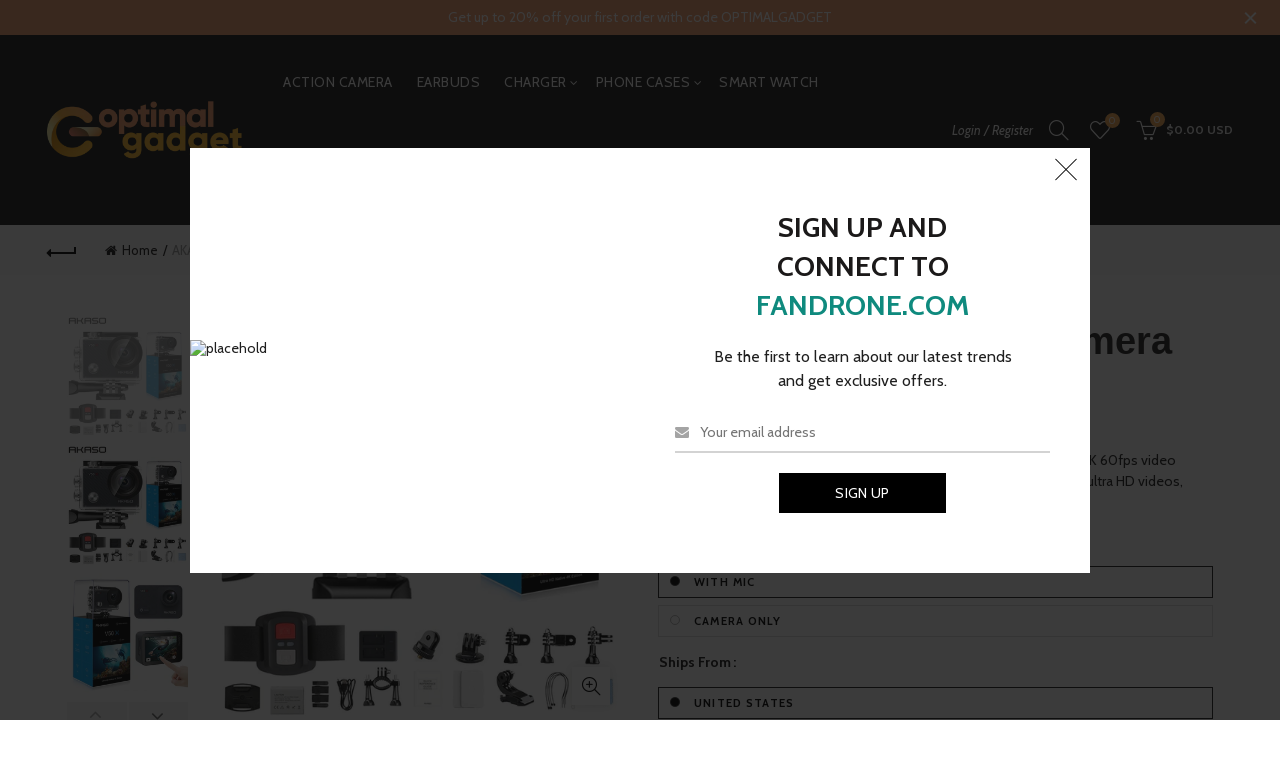

--- FILE ---
content_type: text/html; charset=utf-8
request_url: https://optimalgadget.com/products/akaso-v50x-action-camera
body_size: 42441
content:
<!doctype html>
<!--[if IE 9]> <html class="ie9 no-js" lang="en"> <![endif]-->
<!--[if (gt IE 9)|!(IE)]><!--> <html class="no-js" lang="en"> <!--<![endif]-->
<head>
  <meta name="verifyownership" 
 content="56efc6b58c1c5916a6e54cee6f08d89a"/>
  <meta charset="utf-8">
  <meta http-equiv="X-UA-Compatible" content="IE=edge,chrome=1">
  <meta name="viewport" content="width=device-width, initial-scale=1.0, maximum-scale=1.0, user-scalable=no">
  <meta name="theme-color" content="#fdab52">
  <meta name="keywords" content="OptimalGadget Shopify">
  <meta name="author" content="optimalgadget.com">
  <meta name="format-detection" content="telephone=no">
  <link rel="canonical" href="https://optimalgadget.com/products/akaso-v50x-action-camera"><link rel="shortcut icon" href="//optimalgadget.com/cdn/shop/files/FAV_32x.png?v=1613790148" type="image/png">
  
<link rel="apple-touch-icon-precomposed" sizes="152x152" href="//optimalgadget.com/cdn/shop/files/FAV_152x.png?v=1613790148"><script type="text/javascript">document.documentElement.className = document.documentElement.className.replace('no-js', 'yes-js js_active js')</script><title>AKASO V50X Action Camera
&ndash; OptimalGadget
</title><meta name="description" content="UPGRADE SERIES OF AKASO V50: Featuring 4K/30fps, 2.7K 30fps and 2K 60fps video resolution, AKASO V50X action camera enables you to take incredible ultra HD videos, clearly recording the beauty and wonders in life.  INTUITIVE TOUCH SCREEN: With a touch screen and simple, streamlined capture modes, it&#39;s easy to jump righ"><!-- /snippets/social-meta-tags.liquid -->


<meta property="og:site_name" content="OptimalGadget">
<meta property="og:url" content="https://optimalgadget.com/products/akaso-v50x-action-camera">
<meta property="og:title" content="AKASO V50X Action Camera">
<meta property="og:type" content="product">
<meta property="og:description" content="UPGRADE SERIES OF AKASO V50: Featuring 4K/30fps, 2.7K 30fps and 2K 60fps video resolution, AKASO V50X action camera enables you to take incredible ultra HD videos, clearly recording the beauty and wonders in life.  INTUITIVE TOUCH SCREEN: With a touch screen and simple, streamlined capture modes, it&#39;s easy to jump righ"><meta property="og:image:alt" content="AKASO V50X Action Camera">
  <meta property="og:price:amount" content="175.74">
  <meta property="og:price:currency" content="USD"><meta property="og:image" content="http://optimalgadget.com/cdn/shop/products/product-image-1410202473_1200x1200.jpg?v=1596768821"><meta property="og:image" content="http://optimalgadget.com/cdn/shop/products/product-image-1410202479_1200x1200.jpg?v=1596768822"><meta property="og:image" content="http://optimalgadget.com/cdn/shop/products/product-image-1410202475_1200x1200.jpg?v=1596768822">
<meta property="og:image:secure_url" content="https://optimalgadget.com/cdn/shop/products/product-image-1410202473_1200x1200.jpg?v=1596768821"><meta property="og:image:secure_url" content="https://optimalgadget.com/cdn/shop/products/product-image-1410202479_1200x1200.jpg?v=1596768822"><meta property="og:image:secure_url" content="https://optimalgadget.com/cdn/shop/products/product-image-1410202475_1200x1200.jpg?v=1596768822">


  <meta name="twitter:site" content="@shopify">

<meta name="twitter:card" content="summary_large_image">
<meta name="twitter:title" content="AKASO V50X Action Camera">
<meta name="twitter:description" content="UPGRADE SERIES OF AKASO V50: Featuring 4K/30fps, 2.7K 30fps and 2K 60fps video resolution, AKASO V50X action camera enables you to take incredible ultra HD videos, clearly recording the beauty and wonders in life.  INTUITIVE TOUCH SCREEN: With a touch screen and simple, streamlined capture modes, it&#39;s easy to jump righ">
<link href="//optimalgadget.com/cdn/shop/t/3/assets/tab_shopify.min.css?v=77642056786062711131596707647" rel="stylesheet" type="text/css" media="all" />
  <link rel="preload" href="//optimalgadget.com/cdn/shop/t/3/assets/gl_linecons_icons.min.css?v=76569771571515796021596707608" as="style" onload="this.rel='stylesheet'">
  <noscript><link rel="stylesheet" href="//optimalgadget.com/cdn/shop/t/3/assets/gl_linecons_icons.min.css?v=76569771571515796021596707608"></noscript><link href="//optimalgadget.com/cdn/shop/t/3/assets/gl_vendor.css?v=141342785074025982771596707608" rel="stylesheet" type="text/css" media="all" />
<link href="//optimalgadget.com/cdn/shop/t/3/assets/main.min.css?v=175158178916334857011596707622" rel="stylesheet" type="text/css" media="all" />

<script src="https://ajax.googleapis.com/ajax/libs/webfont/1.6.26/webfont.js"></script>
   <script>WebFont.load({
       google: {
         families: ["Cabin:100,200,300,400,500,600,700,800,900,100italic,200italic,300italic,400italic,500italic,600italic,700italic,800italic,900italic","unset:100,200,300,400,500,600,700,800,900,100italic,200italic,300italic,400italic,500italic,600italic,700italic,800italic,900italic","Lato:100,200,300,400,500,600,700,800,900,100italic,200italic,300italic,400italic,500italic,600italic,700italic,800italic,900italic"]
       }
     });
   </script><script>
/*! loadCSS. [c]2017 Filament Group, Inc. MIT License */
!function(e){"use strict";var t=function(t,n,r){function o(e){return i.body?e():void setTimeout(function(){o(e)})}function a(){d.addEventListener&&d.removeEventListener("load",a),d.media=r||"all"}var l,i=e.document,d=i.createElement("link");if(n)l=n;else{var s=(i.body||i.getElementsByTagName("head")[0]).childNodes;l=s[s.length-1]}var u=i.styleSheets;d.rel="stylesheet",d.href=t,d.media="only x",o(function(){l.parentNode.insertBefore(d,n?l:l.nextSibling)});var f=function(e){for(var t=d.href,n=u.length;n--;)if(u[n].href===t)return e();setTimeout(function(){f(e)})};return d.addEventListener&&d.addEventListener("load",a),d.onloadcssdefined=f,f(a),d};"undefined"!=typeof exports?exports.loadCSS=t:e.loadCSS=t}("undefined"!=typeof global?global:this),function(e){if(e.loadCSS){var t=loadCSS.relpreload={};if(t.support=function(){try{return e.document.createElement("link").relList.supports("preload")}catch(t){return!1}},t.poly=function(){for(var t=e.document.getElementsByTagName("link"),n=0;n<t.length;n++){var r=t[n];"preload"===r.rel&&"style"===r.getAttribute("as")&&(e.loadCSS(r.href,r,r.getAttribute("media")),r.rel=null)}},!t.support()){t.poly();var n=e.setInterval(t.poly,300);e.addEventListener&&e.addEventListener("load",function(){t.poly(),e.clearInterval(n)}),e.attachEvent&&e.attachEvent("onload",function(){e.clearInterval(n)})}}}(this);
</script><!-- Logo CSS --><style type="text/css">a.pswp__share--download {display: none;}@media (max-width: 480px){.basel-products-tabs .open-title-menu {white-space: nowrap;max-width: 160px;text-overflow: ellipsis;}} #variantQuantity:empty,#variantQuantity_quick:empty {margin: 0;}.loader {position: fixed;background: rgba(0, 0, 0, .85);left: 0;top: 0;width: 100%;height: 100%;z-index: 1000;}.loader .loader-inner {background: url(//cdn.shopify.com/s/files/1/2251/1247/t/22/assets/loader.svg) no-repeat;background-size: 100%;width: 50px;height: 50px;position: absolute;margin: auto;top: 0;bottom: 0;left: 0;right: 0;}.gl_custom_1472909916515__94 {padding-top: 7vw !important;padding-bottom: 7vw !important;background-position: 0 0 !important;background-repeat: no-repeat !important;}.product_img_trust_seal img {width: 100%;}.section_title_sport + .shopify-section .gl_column-inner { margin-top: -7vw !important;padding-top: 0px !important;}.section_title_sport + .shopify-section .gl_row {z-index: 35;position: relative;}.mfp-zoom-in.mfp-bg {transition: all .3s ease-out;}.mfp-zoom-in.mfp-bg {opacity: 0;}.mfp-zoom-in.mfp-bg.mfp-ready {opacity: .8;}.mfp-zoom-in .mfp-with-anim {opacity: 0;transition: all .2s ease-in-out;transform: scale(.8);}.mfp-zoom-in.mfp-ready .mfp-with-anim {opacity: 1;transform: scale(1);}.single-product-content .entry-summary .button.size_guide {display: inline-block;vertical-align: middle;text-align: center;font-size: 14px;line-height: 1.5;color: #4e4e4e;padding: 0;background-color: transparent;border: none;text-transform: none;}.single-product-content .entry-summary .button.size_guide:before {font-size: 18px;vertical-align: middle;margin-right: 5px;color: #4e4e4e;display: inline-block;font-family: Simple-Line-Icons;-webkit-transition: all .2s;-moz-transition: all .2s;-o-transition: all .2s;transition: all .2s;content: "\e060";}.shopify-show-per-page .label_show {display: inline-block;margin-bottom: 0;margin-right: 10px;}.shopify-show-per-page .orderbyshow {width: auto;min-width: 70px;padding-right: 10px;}.header-base_categories.main-header .main-nav {display: block;}/* .wrapper-boxed.basel-cart-opened .website-wrapper { max-width: 100%;} */body.wrapper-boxed.basel-cart-opened {position: relative;}body.wrapper-boxed.basel-cart-opened .website-wrapper.basel-wrapper-shifted { position: static;}#variantQuantity, #variantQuantity_quick {font-weight: bold;text-transform: uppercase;}.basel-products-suggest .table_suggest a {white-space: nowrap;text-transform: uppercase;max-width: 150px;overflow: hidden;text-overflow: ellipsis;} #recently_wrap .owl-stage-outer {height: 100% !important; }.product-grid-item .same_height .hover-img,.product-grid-item .same_height .hover-img img,.product-list-item .same_height .hover-img, .product-list-item .same_height .hover-img img {height: 100%;}.gl-gird-collection-section .elements-grid .basel-products-loader,.retina-logo{ display: none;}.retina-logo,.sticky-logo{ display: none !important;}.act-scroll .site-logo img.retina-logo, .header-clone .site-logo img.retina-logo {display: none !important;}.template-product .site-content,.product-list-item .product-element-top.product-list-image {margin-bottom: 0;}.color-scheme-light .basel-search-dropdown .autocomplete-suggestions .suggestion-title a, .search-extended .autocomplete-suggestions .suggestion-title a{color: rgba(0,0,0,.7);}.main-header.color-scheme-light .product-grid-item .product-title>a {color: inherit;}.single-product-content .spr-icon {font-size: 12px;}.single-product-content span.spr-badge-caption {font-size: 14px;}.product-list-item .hover-img img {width: 100%;}tr.description>td>p {max-width: 500px;margin: 0 auto;}.basel-header-overlap .topbar-wrapp {z-index: 22222;}.basel-header-overlap .cart-widget-side, .basel-header-overlap .mobile-nav {z-index: 50000;}.table_suggest {background-color: #fff;}.italic {font-style: italic;}.single-product-content .basel-countdown-timer {margin-bottom: 15px;}.selector-wrapper,#variantQuantity,#variantQuantity_quick {display: none;}#variantQuantity.is-visible,#variantQuantity_quick.is-visible {display: block;}div#variantQuantity, div#variantQuantity_quick {margin-bottom: 20px;}li.mini_cart_item.mini_variant_gl span.quantity {margin-left: 72px;}.single-product-content .slick-vertical>button.slick-disabled {color: rgba(0,0,0,0.3);cursor: default;}.single-product-content .slick-vertical>button.slick-disabled:hover { color: #fff; }.swatches-on-grid .swatch-on-grid.swatch-size-medium {width: 25px;height: 25px;}.gl_star-rating {display: inline-block;font-size: 12px;position: relative;height: 18px;line-height: 18px;letter-spacing: 2px;margin-bottom: 4px;}.gl_star-rating span.spr-badge-caption {display: none;}.btn.btn-size-extra-small,.button.btn-size-extra-small,button.btn-size-extra-small,.added_to_cart.btn-size-extra-small,input[type="submit"].btn-size-extra-small { font-size: 10px;line-height: 14px;padding-top: 7px;padding-bottom: 7px;padding-left: 14px;padding-right: 14px;}.promo-banner.term-description {position: relative;margin-bottom: 30px;overflow: hidden;font-size: 16px;color: #000;line-height: 1.3;}.single-product .site-content {margin-bottom: 0;}.single-product-content .out-of-stock.variant_stock {border: 2px solid #CC1414;color: #B50808;margin: 0;padding: 9px 10px;}input.input__error {color: #AF7D27;border-color: #E0B252;background-color: transparent;}.testimonial-content >p {margin-bottom:0;}.color-scheme-light .testimonials.testimon-style-boxed .testimonial-content >p,.color-scheme-light .testimonials.testimon-style-boxed .testimonial-content a,.color-scheme-light .testimonials.testimon-style-boxed .testimonial-content footer>span {color: inherit;}h1.basel-logo-wrap {margin-bottom: 0;}table.gl_infor_account tr td {text-align: left;}.gl_custom_lingerie {margin-top: 20px !important;margin-right: 20px !important;margin-bottom: 20px !important;margin-left: 20px !important;padding-top: 40px !important;padding-right: 40px !important;padding-bottom: 20px !important;padding-left: 40px !important;background-color: #ffffff !important;}.gl_custom_1502352203858_94 {padding-top: 6vh !important;padding-right: 10% !important;padding-bottom: 3vh !important;padding-left: 10% !important;}.gl_custom_article {margin-top: 20px !important;margin-bottom: 20px !important;border-top-width: 1px !important;border-bottom-width: 1px !important;padding-top: 30px !important;padding-bottom: 30px !important;border-top-color: #f4f4f4 !important;border-top-style: solid !important;border-bottom-color: #f4f4f4 !important;border-bottom-style: solid !important;}input.shopify-challenge__button.btn {margin-bottom: 40px;}.gl_custom_article_full {margin-top: -40px !important;margin-bottom: 0px !important;padding-top: 0px !important;padding-bottom: 0px !important;background-color: #f7f7f7 !important;}.gl_custom_social_full {margin-bottom: 70px !important;border-top-width: 1px !important;border-bottom-width: 1px !important;padding-top: 40px !important;padding-bottom: 40px !important;border-top-color: #e5e5e5 !important;border-top-style: solid !important;border-bottom-color: #e5e5e5 !important;border-bottom-style: solid !important;}.gl_row_0 {margin-right: 0px !important;margin-left: 0px !important;}.gl_p_10 { padding: 10px !important;}.gl_pt_15 {padding-top: 15px !important;}.shopify-section.gl_tabs { position: relative; overflow: hidden} .fake_counter_real_time {display: block;font-size: 14px;color: #2c2c2c;font-weight: bold;-webkit-border-radius: 5px;-moz-border-radius: 5px;border-radius: 5px;position: relative;overflow: hidden;margin: 0 2px;}.fake_counter_real_time #number_counter {background-color: #0f8db3;padding: 5px 10px;border-radius: 2px;line-height: 1.1em;color: #ffffff;display: inline-block;-webkit-box-shadow: inset 0 -2px 0 rgba(0,0,0,.15);box-shadow: inset 0 -2px 0 rgba(0,0,0,.15);}.fake_counter_real_time #number_counter i {margin-left: 3px;}.fake_counter_real_time #number_counter:active {-webkit-box-shadow: none;box-shadow: none;top: 1px;}.basel-button-wrapper.btn-inline {display: inline-block;margin-bottom: 10px;margin-right: 10px;}.gl_pt_25 {padding-top: 25px !important;}.gl_pt_20 {padding-top: 20px !important;}.gl_pb_20 {padding-bottom: 20px !important;}.gl_color_dark p strong {color: black;}.gl_mb_0 {margin-bottom: 0px !important;}.gl_pt_0 {padding-top: 0px !important;}.gl_mb_4 {margin-bottom: 4vh !important;}.gl_mb_5 {margin-bottom: 5px !important;}.gl_mb_10 {margin-bottom: 10px !important;}.gl_mb_15 {margin-bottom: 15px !important;}.gl_mb_20 {margin-bottom: 20px !important;}.gl_mb_25 {margin-bottom: 25px !important;}.gl_mb_30 {margin-bottom: 30px !important;}.gl_mb_35 {margin-bottom: 35px !important;}.gl_mb_40 {margin-bottom: 40px !important;}.gl_mt_10 {margin-top: 10px !important;}.gl_mt_20 {margin-top: 20px !important;}.gl_mt_50 {margin-top: 50px !important;}.gl_mb_50 {margin-bottom: 50px !important;}.gl_mt_25 {margin-top: 25px !important;}.gl_mt_35 {margin-top: 35px !important;}.gl_m_m15 {margin-top: -15px !important;}.gl_mt_m30 {margin-top: -30px !important;}.gl_mt_m75 {margin-top: -75px !important;}.gl_mb_m35 {margin-bottom: -35px !important;}.gl_mtm_40 {margin-top: -40px !important;}.gl_mtm_89 {margin-top: -77px !important;}.gl_mt_40 {margin-top: 40px !important;}.gl_pt_30 {padding-top: 30px !important;}.gl_pb_30 { padding-bottom: 30px !important;}.gl_pr_30 {padding-right: 30px !important;}.gl_pl_30 { padding-left: 30px !important;}.gl_pr_40 {padding-right: 40px !important;}.gl_pl_40 { padding-left: 40px !important;}.gl_pt_35 { padding-top: 35px !important;}.gl_pd_lr_10 {padding-right: 10px !important;padding-left: 10px !important;}.gl_mb_4h {margin-bottom: 4vh !important;}.gl_mb_8h {margin-bottom: 8vh !important;}.gl_pt_8h {padding-top: 8vh !important;} .gl_pb_8h {padding-bottom: 8vh !important;}.gl_price_sushi .spb_single_image img{width: auto;}.gl_custom_1488533043379_94 {padding-top: 4vh !important;padding-bottom: 4vh !important;}.gl_custom_1507644691234_94 {margin-top: -7vh !important;margin-right: -50px !important;margin-bottom: -25vh !important;margin-left: -50px !important;padding-top: 0px !important;}.gl_custom_infor_one {margin-right: 4% !important;margin-bottom: 0px !important;margin-left: 4% !important;border-top-width: 5px !important;border-right-width: 5px !important;border-bottom-width: 5px !important;border-left-width: 5px !important;padding-right: 3% !important;padding-bottom: 0px !important;padding-left: 3% !important;background-color: #ffffff !important;border-left-color: rgba(107,107,107,0.11) !important;border-left-style: solid !important;border-right-color: rgba(107,107,107,0.11) !important;border-right-style: solid !important;border-top-color: rgba(107,107,107,0.11) !important;border-top-style: solid !important;border-bottom-color: rgba(107,107,107,0.11) !important;border-bottom-style: solid !important;}.gl_custom_infor_text_one {margin-top: 40px !important;margin-bottom: 40px !important;border-left-width: 1px !important;padding-top: 0px !important;border-left-color: #f4f4f4 !important;border-left-style: solid !important;}.gl_custom_tab_title {margin-bottom: 30px !important;padding-top: 14px !important;padding-right: 20px !important;padding-bottom: 14px !important;padding-left: 20px !important;background-color: #0f8db3 ;}.gl_custom_lingerie {margin-top: 20px !important;margin-right: 20px !important;margin-bottom: 20px !important;margin-left: 20px !important;padding-top: 40px !important;padding-bottom: 40px !important;background-color: #ffffff !important;}.about-shop-element {box-shadow: 1px 1px 9px rgba(0, 0, 0, 0.17);}body .basel-parallax {background-attachment: fixed;background-size: cover!important;}.gl_custom_hour {padding-top: 40px !important;padding-right: 20px !important;padding-bottom: 40px !important;padding-left: 20px !important;background-color: #ffffff !important;}.gl_custom_jewellery {margin-top: 20px !important;margin-bottom: 20px !important;margin-left: -80px !important;padding-top: 40px !important;padding-right: 40px !important;padding-bottom: 40px !important;padding-left: 40px !important;background-color: #ffffff !important;}.gl_custom_testimonials{border-right-width: 1px !important;padding-top: 20px !important;padding-bottom: 20px !important;border-right-color: rgba(255,255,255,0.13) !important;border-right-style: solid !important;}.gl_custom_jewellery_mobile {margin-top: -50px !important;margin-right: 20px !important;margin-bottom: 20px !important;margin-left: 20px !important;padding-top: 20px !important;padding-right: 20px !important;padding-bottom: 20px !important;padding-left: 20px !important;background-color: #ffffff !important;}.bg_color_white.image-swatch {border: 0;}.gl_custom_map {margin-right: 10% !important;margin-left: 10% !important;padding-top: 6% !important;}.gl_custom_content{border-top-width: 7px !important;border-right-width: 7px !important;border-bottom-width: 7px !important;border-left-width: 7px !important;padding-top: 45px !important;padding-right: 45px !important;padding-bottom: 45px !important;padding-left: 45px !important;background-position: center !important;background-repeat: no-repeat !important;background-size: contain !important;border-left-color: rgba(10,10,10,0.12) !important;border-left-style: solid !important;border-right-color: rgba(10,10,10,0.12) !important;border-right-style: solid !important;border-top-color: rgba(10,10,10,0.12) !important;border-top-style: solid !important;border-bottom-color: rgba(10,10,10,0.12) !important;border-bottom-style: solid !important;}.gl_custom_space_minimalist {padding-right: 4vw !important;padding-left: 4vw !important;}.gl_p_same_strong p, .gl_p_same_strong p{margin-bottom: 0}.pr {position: relative}.site-logo {width: 20%;}.site-logo img {max-width: 196px;max-height: 95px;}.basel-shopify-layered-nav .basel-scroll {max-height: 234px;}.right-column {width: 300px;}.sticky-header .right-column {width: 300px;}/* Header height configs *//* Limit logo image height for according to header height */.site-logo img {max-height: 95px;}/* And for sticky header logo also */.act-scroll .site-logo img,.header-clone .site-logo img {max-height: 75px;max-height: 75px;max-width: 196px;}.act-scroll .site-logo img,.header-clone .site-logo img {display: none;}.act-scroll .site-logo img.sticky-logo,.header-clone .site-logo img.sticky-logo {display: inline-block !important;}/* Set sticky headers height for cloned headers based on menu links line height */.header-clone .main-nav .menu > li > a {height: 75px;line-height: 75px;} /* Height for switch logos */.sticky-header-real:not(.global-header-menu-top) .switch-logo-enable .basel-logo {height: 95px;}.sticky-header-real:not(.global-header-menu-top) .act-scroll .switch-logo-enable .basel-logo {height: 75px;}.sticky-header-real:not(.global-header-menu-top) .act-scroll .switch-logo-enable {transform: translateY(-60px);-webkit-transform: translateY(-60px);}/* Header height for these layouts based on it's menu links line height */.main-nav .menu > li > a {height: 95px;line-height: 95px;}/* The same for sticky header */.act-scroll .main-nav .menu > li > a {height: 75px;line-height: 75px;}/* Set line height for header links for shop header layout. Based in the header height option */.header-shop .right-column .header-links {height: 95px;line-height: 95px;}/* The same for sticky header */.header-shop.act-scroll .right-column .header-links {height: 75px;line-height: 75px;}/* Page headings settings for heading overlap. Calculate on the header height base */.basel-header-overlap .title-size-default,.basel-header-overlap .title-size-small,.basel-header-overlap .title-shop.without-title.title-size-default,.basel-header-overlap .title-shop.without-title.title-size-small {padding-top: 135px;}.basel-header-overlap .title-shop.without-title.title-size-large,.basel-header-overlap .title-size-large {padding-top: 215px;}@media (max-width: 991px) {/* Set header height for mobile devices */.main-header .wrapp-header {min-height: 60px;} /* Limit logo image height for mobile according to mobile header height */.site-logo img {max-height: 60px;} /* Limit logo on sticky header. Both header real and header cloned */.act-scroll .site-logo img,.header-clone .site-logo img {max-height: 60px;}/* Height for switch logos */.main-header .switch-logo-enable .basel-logo {height: 60px;}.sticky-header-real:not(.global-header-menu-top) .act-scroll .switch-logo-enable .basel-logo {height: 60px;}.sticky-header-real:not(.global-header-menu-top) .act-scroll .switch-logo-enable {transform: translateY(-60px);-webkit-transform: translateY(-60px);}/* Page headings settings for heading overlap. Calculate on the MOBILE header height base */.basel-header-overlap .title-size-default,.basel-header-overlap .title-size-small,.basel-header-overlap .title-shop.without-title.title-size-default,.basel-header-overlap .title-shop.without-title.title-size-small {padding-top: 80px;}.basel-header-overlap .title-shop.without-title.title-size-large,.basel-header-overlap .title-size-large {padding-top: 120px;} }.product-category-thumbnail img,.category-grid-item .category-link {width: 100%;}/* .product-grid-item .product-element-top>a img,.basel-hover-alt .hover-img img, .owl-carousel div.owl-item .hover-img img {width:100%;} */.basel-purchase {position:fixed;display:block;bottom:0;left:4%;z-index:10;-webkit-backface-visibility: hidden; /* Chrome, Safari, Opera */backface-visibility: hidden;}.basel-purchase:hover {opacity:0.9;}.basel-product-categories>li.cat-item-109 {display: none;}.col-five > .gl_col-sm-2 {width:20%;}.product-type-grouped.single-product-content .cart {width: 100%;}.product-type-grouped.single-product-content .cart table {border-top: 2px solid black;margin-bottom: 30px;}iframe[name='google_conversion_frame'] { height: 0 !important;width: 0 !important; line-height: 0 !important; font-size: 0 !important;margin-top: -13px;float: left;}.single-product-content .single_variation .shopify-variation-price {margin-right:0;}.single-product-content .single_variation .shopify-variation-price .price {margin-right:15px;}.product-type-grouped .group_table .stock {margin-bottom: 0;margin-right: 0;margin-left: 15px; }.commentlist .comment-text .description {line-height:1.6;}.main-header form.has-categories-dropdown .search-by-category ul .children {display:none;}.cat-design-alt .product-category-thumbnail {margin:-2px; }.cat-design-alt .category-link {display:block;}.dropdown-scroll > .sub-menu-dropdown {height: 540px;overflow: hidden;}.main-nav .menu>li.menu-item-design-sized .sub-menu-dropdown {padding-bottom:10px;}.header-spacing + .header-menu-top {margin-top:-40px;}.shopify-ordering.with-list .selected-order {font-weight:bold;}.basel-navigation .menu>li.menu-item-design-full-width .sub-menu>li>a,.basel-navigation .menu>li.menu-item-design-sized .sub-menu>li>a {font-weight: 600!important;}.header-categories .main-nav .menu li.menu-item-design-full-width>.sub-menu-dropdown {margin-top: -78px;}.basel-hover-quick .product-title a {display:block; }.hide-pag .owl-pagination,.hide-pag .owl-buttons {display:none;}.popup-quick-view .entry-summary .entry-title {font-size: 32px; }.product-quick-view .entry-title a {font-family:inherit;font-weight: inherit;font-style: inherit;}.basel-price-table .basel-plan-footer>a.added {display:none;}.color-scheme-light .testimonial .testimonial-content footer>span {color: rgba(255, 255, 255, 0.8);}.color-scheme-light .owl-theme:hover .owl-controls.clickable .owl-buttons div.disabled {color:rgba(255, 255, 255, 0.6);}.color-scheme-light .owl-theme .owl-controls .owl-buttons div {color:rgba(255, 255, 255, 0.8);}.color-scheme-light .owl-theme .owl-controls.clickable .owl-buttons div:hover {color:rgba(255, 255, 255, 1);}.color-scheme-light .owl-theme .owl-controls .owl-page span {background-color: rgba(255, 255, 255, 0.6);}.color-scheme-light .owl-theme .owl-controls .owl-page.active span, .color-scheme-light .owl-theme .owl-controls.clickable .owl-page:hover span {background-color: white;}.single-product-content .entry-summary .button.compare.loading:after {opacity: 1;visibility: visible;}.spb_video_wrapper .basel-video-poster, .spb_video_wrapper .basel-video-poster-wrapper, .spb_video_wrapper .basel-video-poster-wrapper:after {position: absolute;top: 0;left: 0;right: 0;bottom: 0;}.spb_video_wrapper .basel-video-poster-wrapper {position: absolute!important;z-index: 2;cursor: pointer;overflow: hidden;backface-visibility: hidden;-webkit-backface-visibility: hidden;perspective: 800px;-webkit-perspective: 800px;-webkit-transition: opacity .5s cubic-bezier(0,0,.44,1.18),visibility .5s cubic-bezier(0,0,.44,1.18);transition: opacity .5s cubic-bezier(0,0,.44,1.18),visibility .5s cubic-bezier(0,0,.44,1.18);}.spb_video_wrapper .basel-video-poster {background-size: cover;background-position: center center;background-repeat: no-repeat;margin: -1px;transform: scale(1.09);-webkit-transform: scale(1.09);-webkit-transition: transform .5s cubic-bezier(0,0,.44,1.18);transition: transform .5s cubic-bezier(0,0,.44,1.18);}.spb_video_wrapper .button-play {position: absolute;top: 50%;left: 50%;height: 70px;line-height: 67px;width: 70px;margin-top: -35px;margin-left: -35px;padding-left: 7px;text-align: center;color: #fff;border: 2px solid #1aada3;border-radius: 50%;z-index: 3;background-color: #1aada3;-webkit-transition: opacity .5s cubic-bezier(0,0,.44,1.18);transition: opacity .5s cubic-bezier(0,0,.44,1.18);}.spb_video_wrapper .button-play:after {content: "\f04b";display: inline-block;font-size: 26px;font-family: FontAwesome;}.spb_video_wrapper .basel-video-poster-wrapper.hidden-poster {opacity: 0;visibility: hidden;}.gl_custom_sushi_1494249094915 {margin-top: 100px !important;margin-right: 20px !important;margin-bottom: 4vh !important;margin-left: 20px !important;padding-top: 0px !important;padding-right: 40px !important;padding-bottom: 40px !important;padding-left: 40px !important;background-color: rgba(10,10,10,0.45) !important;}.single-product-content .entry-summary .button.compare:after {content: " ";width: 15px;height: 15px;display: inline-block;vertical-align: middle;border: 1px solid black;border-radius: 50%;border-left-color: transparent !important;border-right-color: transparent !important;animation: load-spin 450ms infinite linear;-o-animation: load-spin 450ms infinite linear;-ms-animation: load-spin 450ms infinite linear;-webkit-animation: load-spin 450ms infinite linear;-moz-animation: load-spin 450ms infinite linear;margin-left: 10px;opacity: 0;visibility: hidden;}.basel-buttons .product-compare-button>a,.single-product-content .entry-summary .button.compare,.basel-hover-base .basel-add-btn>a,.basel-hover-base .product-compare-button a {text-transform:none;}.sticky-header .basel-search-full-screen .basel-search-wrapper {height:100vh;transition: opacity .25s ease-in-out, height .25s ease-in-out, visibility .25s,transform .25s ease-in-out;-webkit-transition: opacity .25s ease-in-out, height .25s ease-in-out, visibility .25s,transform .25s ease-in-out;}.sticky-header .basel-search-full-screen .basel-search-inner .basel-close-search {bottom:90px;}.rtl .has-border,.rtl .has-border > .gl_column-inner {border:none!important;}.related-and-upsells .product-grid-item .hover-img img {width:100%;}.cat-design-alt .product-category-thumbnail img {width:100%!important;}.hidden-nav-button {display:none!important;}.dropdown-scroll .spb_single_image {border: 2px solid #f7f7f7;}.page-id-25728 .dropdown-scroll .spb_single_image,.page-id-23954 .dropdown-scroll .spb_single_image {border: 2px solid rgba(255,255,255,0.1);}.owl-carousel .owl-stage-outer {clear: both;}.widget_product_categories .cat-item-109 .cat-item:nth-child(even) {display: none;}.rtl {direction: rtl;}@media (max-width: 1024px) and (min-width: 991px) {.header-categories .categories-menu-dropdown .sub-menu-dropdown {width: 680px;}}@media (max-width: 991px) {.sticky-footer-on .footer-container {visibility: visible;}}.menu-item-19907 > .sub-menu-dropdown {background-size: contain}.product-design-sticky .shopify-product-gallery .shopify-product-gallery__wrapper a > img {width: 100%;}.product-design-sticky .shopify-product-gallery .shopify-product-gallery__wrapper .shopify-product-gallery__image:not(:first-child) a {display: block;transform:translateY(100px);-webkit-transform:translateY(100px);-moz-transform:translateY(100px);-o-transform:translateY(100px);transition: all 0.45s ease-in-out;-webkit-transition: all 0.45s ease-in-out;-moz-transition: all 0.45s ease-in-out;-o-transition: all 0.45s ease-in-out;opacity: 0;}.product-design-sticky .shopify-product-gallery .shopify-product-gallery__wrapper .shopify-product-gallery__image:not(:first-child) a.animate-images {transform:translateY(0px);-webkit-transform:translateY(0px);-moz-transform:translateY(0px);-o-transform:translateY(0px);opacity: 1;}.shopify-checkout-review-order-table td {width: 50%}@media (min-width: 992px) {.buy-basel {position: fixed;bottom: 40px;right: 40px;z-index: 1000;margin-bottom: 110px;background-color: #729c29;border-radius: 50%;-webkit-border-radius: 50%;-moz-border-radius: 50%;box-shadow: -6.772px 8.668px 16px 0px rgba(28, 30, 35, 0.15);-webkit-box-shadow: -6.772px 8.668px 16px 0px rgba(28, 30, 35, 0.15);-moz-box-shadow: -6.772px 8.668px 16px 0px rgba(28, 30, 35, 0.15);transition: all 1s ease;-webkit-transition: all 1s ease;-moz-transition: all 1s ease;-o-transition: all 1s ease;animation-name: animFadeUp;animation-fill-mode: both;animation-duration: 0.4s;animation-timing-function: ease;animation-delay: 1.5s;-webkit-animation-name: animFadeUp;-webkit-animation-fill-mode: both;-webkit-animation-duration: 0.4s;-webkit-animation-timing-function: ease;-webkit-animation-delay: 1.5s;-moz-animation-name: animFadeUp;-moz-animation-fill-mode: both;-moz-animation-duration: 0.4s;-moz-animation-timing-function: ease;-moz-animation-delay: 1.5s;-o-animation-name: animFadeUp;-o-animation-fill-mode: both;-o-animation-duration: 0.4s;-o-animation-timing-function: ease;-o-animation-delay: 1.5s;}.buy-basel img.envato-logo {position: absolute;right: -8px;bottom: -3px;background: #7cb442;border-radius: 50%;padding: 6px;}.rtl .buy-basel {left: auto;right: 40px;} }@media (min-width: 768px) and (max-width: 991px) {.buy-basel {display:none;}.swatch-on-grid .basel-tooltip-label {display:none;}.dropdown-scroll > .sub-menu-dropdown {display:none;}.basel-back-btn>span:before, .basel-products-nav .product-btn>a span:before {top: 0px;}.shop-loop-head {width:100%;}body .basel-parallax {background-attachment: scroll!important;} }@media (min-width: 481px) and (max-width: 767px) { .buy-basel {display:none;}.swatch-on-grid .basel-tooltip-label {display:none;}.dropdown-scroll > .sub-menu-dropdown {display:none;}.basel-back-btn>span:before, .basel-products-nav .product-btn>a span:before {top: 0px;}/* .product-grid-item .product-element-top>a img,.basel-hover-alt .hover-img img {width:100%;} */body .basel-parallax {background-attachment: scroll!important;} }@media (max-width: 480px) { .buy-basel {display:none;}.swatch-on-grid .basel-tooltip-label {display:none;}body .basel-parallax {background-attachment: scroll!important;}.dropdown-scroll > .sub-menu-dropdown {display:none;}.basel-back-btn>span:before, .basel-products-nav .product-btn>a span:before {top: 0px;}}/* color settings */body {background-color: rgba(0,0,0,0);}.gl_page_title.page-title-default {background-color: #212121;}body.template-collection .page-title-default {background-color: #212121;background-repeat: no-repeat;background-size: cover;background-attachment: default;background-position: center center;}.topbar-wrapp {background-color: #1aada3;}.main-header, .sticky-header.header-clone, .header-spacing {background-color: rgba(0,0,0,0);}.footer-container {background-color: #000000;}.template-product .site-content {background-color: rgba(0,0,0,0);}.main-header {border-bottom: 2px solid #f5f5f5;}body,p,.widget_nav_mega_menu .menu > li > a,.mega-navigation .menu > li > a,.basel-navigation .menu > li.menu-item-design-full-width .sub-sub-menu li a,.basel-navigation .menu > li.menu-item-design-sized .sub-sub-menu li a,.basel-navigation .menu > li.menu-item-design-default .sub-menu li a,.font-default {font-family: Cabin, Arial, Helvetica, sans-serif;color: #1f1f1f;font-size: 14px;}h1 a, h2 a, h3 a, h4 a, h5 a, h6 a, h1, h2, h3, h4, h5, h6, .title, table th, .masonry-filter li a, .shopify .cart-empty, .basel-navigation .menu > li.menu-item-design-full-width .sub-menu > li > a, .basel-navigation .menu > li.menu-item-design-sized .sub-menu > li > a {font-family: Cabin, 'MS Sans Serif', Geneva, sans-serif;color: #1b1919;font-weight: 700;font-style: normal;}.product-title a,.post-slide .entry-title a,.category-grid-item .hover-mask h3,.basel-search-full-screen .basel-search-inner input[type="text"],.blog-post-loop .entry-title,.single-product-content .entry-title,.font-title {font-family: unset, 'MS Sans Serif', Geneva, sans-serif;color: #252222;font-weight: 700;font-style: normal;}.title-alt, .subtitle, .font-alt {font-family: Lato, 'Comic Sans MS', cursive;font-weight: 400;font-style: italic;}.type-post .entry-meta {font-family: Lato, 'Comic Sans MS', cursive;font-weight: 400;font-style: italic;}.widgettitle,.widget-title {font-family: Cabin;font-weight: 700;font-style: normal;color: #0a0a0a;}.main-nav .menu > li > a {font-size: 14px;color: #ffae00;}.nathan_style_2.single-product-content .cart .button {font-size: 13px;line-height: 18px;padding: 11px 20px;background-color: #f3f3f3;color: #3E3E3E;display: inline-block;position: relative;font-weight: 600;text-align: center;text-transform: uppercase;letter-spacing: .3px;border-radius: 0;border-width: 0;border-style: solid;border-color: transparent;outline: 0;-webkit-box-shadow: none;box-shadow: none;text-shadow: none;text-decoration: none;vertical-align: middle;cursor: pointer;border: none;-webkit-box-shadow: inset 0 -2px 0 rgba(0,0,0,.15);box-shadow: inset 0 -2px 0 rgba(0,0,0,.15);-webkit-transition: color .25s ease,background-color .25s ease,border-color .25s ease,box-shadow 0s ease,opacity .25s ease;-webkit-transition: color .25s ease,background-color .25s ease,border-color .25s ease,opacity .25s ease,-webkit-box-shadow 0s ease;transition: color .25s ease,background-color .25s ease,border-color .25s ease,opacity .25s ease,-webkit-box-shadow 0s ease;transition: color .25s ease,background-color .25s ease,border-color .25s ease,box-shadow 0s ease,opacity .25s ease;transition: color .25s ease,background-color .25s ease,border-color .25s ease,box-shadow 0s ease,opacity .25s ease,-webkit-box-shadow 0s ease;color: #fff;}.nathan_style_2.single-product-content .cart .button:focus, .nathan_style_2.single-product-content .cart .button:hover {opacity: .8;}.nathan_style_2.single-product-content .cart .button:focus, .nathan_style_2.single-product-content .cart .button:hover {opacity: 1;-webkit-box-shadow: inset 0 -2px 0 rgba(0,0,0,.15);box-shadow: inset 0 -2px 0 rgba(0,0,0,.15);}.nathan_style_2.single-product-content .cart .button.loading {color: transparent!important;}.nathan_style_2.single-product-content .cart .button.loading:after {border-color: #fff;content: "";width: 18px;height: 18px;display: inline-block;vertical-align: middle;border: 1px solid #fff;border-left-color: #fff;border-radius: 50%;position: absolute;top: 50%;left: 50%;opacity: 0;margin-left: -9px;margin-top: -9px;transition: opacity 0s ease;-webkit-transition: opacity 0s ease;opacity: 1;animation: load-spin 450ms infinite linear;-webkit-animation: load-spin 450ms infinite linear;transition: opacity .25s ease;-webkit-transition: opacity .25s ease;}.nathan_style_2.single-product-content .cart .button:active {-webkit-box-shadow: none;box-shadow: none;top: 1px;}.color-primary,.mobile-nav ul li.current_page_item > a,.main-nav .menu > li.current-menu-item > a,.main-nav .menu > li.onepage-link.current-menu-item > a,.main-nav .menu > li > a:hover,.main-nav .menu > li > a:focus,.basel-navigation .menu>li.menu-item-design-default ul li:hover>a,.basel-navigation .menu > li.menu-item-design-full-width .sub-menu li a:hover,.basel-navigation .menu > li.menu-item-design-sized .sub-menu li a:hover,.basel-product-categories.responsive-cateogires li.current-cat > a,.basel-product-categories.responsive-cateogires li.current-cat-parent > a,.basel-product-categories.responsive-cateogires li.current-cat-ancestor > a,a[href^=tel],.topbar-menu ul > li > .sub-menu-dropdown li > a:hover,.btn.btn-color-primary.btn-style-bordered,.button.btn-color-primary.btn-style-bordered,button.btn-color-primary.btn-style-bordered,.added_to_cart.btn-color-primary.btn-style-bordered,input[type=submit].btn-color-primary.btn-style-bordered,.basel-dark .single-product-content .entry-summary .yith-wcwl-add-to-wishlist .yith-wcwl-wishlistaddedbrowse a:before,.basel-dark .single-product-content .entry-summary .yith-wcwl-add-to-wishlist .yith-wcwl-wishlistexistsbrowse a:before,.basel-dark .read-more-section .btn-read-more,.basel-dark .products-footer .basel-blog-load-more,.basel-dark .products-footer .basel-products-load-more,.basel-dark .products-footer .basel-portfolio-load-more,.basel-dark .blog-footer .basel-blog-load-more,.basel-dark .blog-footer .basel-products-load-more,.basel-dark .blog-footer .basel-portfolio-load-more,.basel-dark .portfolio-footer .basel-blog-load-more,.basel-dark .portfolio-footer .basel-products-load-more,.basel-dark .portfolio-footer .basel-portfolio-load-more,.basel-dark .color-primary,.basel-hover-link .swap-elements .btn-add a,.basel-hover-link .swap-elements .btn-add a:hover,.basel-hover-link .swap-elements .btn-add a:focus,.menu-item-language .submenu-languages li:hover a,.blog-post-loop .entry-title a:hover,.blog-post-loop.sticky .entry-title:before,.post-slide .entry-title a:hover,.comments-area .reply a,.single-post-navigation a:hover,blockquote footer:before,blockquote cite,.format-quote .entry-content blockquote cite,.format-quote .entry-content blockquote cite a,.type-post .entry-meta .meta-author a,.type-post .entry-meta .meta-author .name_author,.search-no-results.shopify .site-content:before,.search-no-results .not-found .entry-header:before,.login .lost_password > a:hover,.error404 .page-title,.menu-label-new:after,.widget_shopping_cart .product_list_widget li .quantity .amount,.product_list_widget li ins .amount,.price ins > .amount,.price ins,.single-product-content .price,.single-product-content .price .amount,.basel-products-nav .product-short .price,.basel-products-nav .product-short .price .amount,.star-rating span:before,.single-product-content .comment-form .stars span a:hover,.single-product-content .comment-form .stars span a.active,.tabs-layout-accordion .basel-tab-wrapper .basel-accordion-title:hover,.tabs-layout-accordion .basel-tab-wrapper .basel-accordion-title.active,.single-product-content .shopify-product-details__short-description ul > li:before,.single-product-content #tab-description ul > li:before,.blog-post-loop .entry-content ul > li:before,.comments-area .comment-list li ul > li:before,.sidebar-widget li a:hover,.filter-widget li a:hover,.sidebar-widget li > ul li a:hover,.filter-widget li > ul li a:hover,.basel-price-filter ul li a:hover .amount,.basel-hover-effect-4 .swap-elements > a,.basel-hover-effect-4 .swap-elements > a:hover,.wishlist_table tr td.product-price ins .amount,.basel-buttons .yith-wcwl-add-to-wishlist .yith-wcwl-wishlistaddedbrowse > a,.basel-buttons .yith-wcwl-add-to-wishlist .yith-wcwl-wishlistexistsbrowse > a,.basel-buttons .product-compare-button > a.compare.added,.compare.added, .basel-buttons .yith-wcwl-add-to-wishlist .yith-wcwl-wishlistaddedbrowse > a:hover,.basel-buttons .yith-wcwl-add-to-wishlist .yith-wcwl-wishlistexistsbrowse > a:hover,.single-product-content .entry-summary .yith-wcwl-add-to-wishlist a:hover,.single-product-content .entry-summary .yith-wcwl-add-to-wishlist a:hover:before,.single-product-content .entry-summary .yith-wcwl-add-to-wishlist .yith-wcwl-wishlistaddedbrowse a:before,.single-product-content .entry-summary .yith-wcwl-add-to-wishlist .yith-wcwl-wishlistexistsbrowse a:before,.single-product-content .entry-summary .yith-wcwl-add-to-wishlist .yith-wcwl-add-button.feid-in > a:before,.vendors-list ul li a:hover,.single-product-content .entry-summary .button.compare:hover,.single-product-content .entry-summary .button.compare:hover:before,.single-product-content .entry-summary .button.compare.added:before,.blog-post-loop .entry-content ul li:before,.basel-menu-price .menu-price-price,.basel-menu-price.cursor-pointer:hover .menu-price-title,.comments-area #cancel-comment-reply-link:hover,.comments-area .comment-body .comment-edit-link:hover,.popup-quick-view .entry-summary .entry-title a:hover,.spb_text_column ul:not(.social-icons) > li:before,.widget_product_categories .basel-cats-toggle:hover,.widget_product_categories .toggle-active,.basel-products-suggest .table_suggest a:hover,.widget_product_categories .current-cat-parent > a,#shopify-section-gl_section_sidebar_blog .widget_categories .current-cat > a,.shopify-checkout-review-order-table tfoot .order-total td .amount,.widget_shopping_cart .product_list_widget li .remove:hover,.basel-active-filters .widget_layered_nav_filters ul li a .amount,.title-wrapper.basel-title-color-primary .title-subtitle,.widget_categories li.cat-item.current-cat,.topbar-menu ul>li.currency li.active a, .topbar-menu ul>li.language li.active a,.widget_shopping_cart .widget_shopping_cart_content > .total .amount,.subtitle-color-primary.subtitle-style-default,.color-scheme-light .gl_tta-tabs.gl_tta-tabs-position-top.gl_tta-style-classic .gl_tta-tab.gl_active > a,.gl-tab-js .gl_tta.gl_general.gl_tta-style-classic .gl_tta-tab.gl_active > a {color: #fdab52;}.right-column .wishlist-info-widget > a > span,.basel-cart-design-2 > a .basel-cart-number,.basel-cart-design-3 > a .basel-cart-number,.btn.btn-color-primary,.button.btn-color-primary,button.btn-color-primary,.added_to_cart.btn-color-primary,input[type=submit].btn-color-primary,.btn.btn-color-primary:hover,.btn.btn-color-primary:focus,.button.btn-color-primary:hover,.button.btn-color-primary:focus,button.btn-color-primary:hover,button.btn-color-primary:focus,.added_to_cart.btn-color-primary:hover,.added_to_cart.btn-color-primary:focus,input[type=submit].btn-color-primary:hover,input[type=submit].btn-color-primary:focus,.btn.btn-color-primary.btn-style-bordered:hover,.btn.btn-color-primary.btn-style-bordered:focus,.button.btn-color-primary.btn-style-bordered:hover,.button.btn-color-primary.btn-style-bordered:focus,button.btn-color-primary.btn-style-bordered:hover,button.btn-color-primary.btn-style-bordered:focus,.added_to_cart.btn-color-primary.btn-style-bordered:hover,.added_to_cart.btn-color-primary.btn-style-bordered:focus,input[type=submit].btn-color-primary.btn-style-bordered:hover,input[type=submit].btn-color-primary.btn-style-bordered:focus,.widget_shopping_cart .widget_shopping_cart_content .buttons .checkout,.widget_shopping_cart .widget_shopping_cart_content .buttons .checkout:hover,.widget_shopping_cart .widget_shopping_cart_content .buttons .checkout:focus,.basel-search-dropdown .basel-search-wrapper .basel-search-inner form button,.basel-search-dropdown .basel-search-wrapper .basel-search-inner form button:hover,.basel-search-dropdown .basel-search-wrapper .basel-search-inner form button:focus,.no-results .searchform #searchsubmit,.no-results .searchform #searchsubmit:hover,.no-results .searchform #searchsubmit:focus,.comments-area .comment-respond input[type=submit],.comments-area .comment-respond input[type=submit]:hover,.comments-area .comment-respond input[type=submit]:focus,.shopify .cart-collaterals .cart_totals .sp-proceed-to-checkout a,.shopify .cart-collaterals .cart_totals .sp-proceed-to-checkout a:hover,.shopify .cart-collaterals .cart_totals .sp-proceed-to-checkout a:focus,.shopify .checkout_coupon .button,.shopify .checkout_coupon .button:hover,.shopify .checkout_coupon .button:focus,.shopify .place-order input[type=submit],.shopify .place-order input[type=submit]:hover,.shopify .place-order input[type=submit]:focus,.shopify-order-pay #order_review .button,.shopify-order-pay #order_review .button:hover,.shopify-order-pay #order_review .button:focus,.shopify input[name=track],.shopify input[name=track]:hover,.shopify input[name=track]:focus,.shopify input[name=save_account_details],.shopify input[name=save_address],.shopify-page input[name=save_account_details],.shopify-page input[name=save_address],.shopify input[name=save_account_details]:hover,.shopify input[name=save_account_details]:focus,.shopify input[name=save_address]:hover,.shopify input[name=save_address]:focus,.shopify-page input[name=save_account_details]:hover,.shopify-page input[name=save_account_details]:focus,.shopify-page input[name=save_address]:hover,.shopify-page input[name=save_address]:focus,.search-no-results .not-found .entry-content .searchform #searchsubmit,.search-no-results .not-found .entry-content .searchform #searchsubmit:hover,.search-no-results .not-found .entry-content .searchform #searchsubmit:focus,.error404 .page-content > .searchform #searchsubmit,.error404 .page-content > .searchform #searchsubmit:hover,.error404 .page-content > .searchform #searchsubmit:focus,.shopify .return-to-shop .button,.shopify .return-to-shop .button:hover,.shopify .return-to-shop .button:focus,.basel-hover-excerpt .btn-add a,.basel-hover-excerpt .btn-add a:hover,.basel-hover-excerpt .btn-add a:focus,.basel-hover-standard .btn-add > a,.basel-hover-standard .btn-add > a:hover,.basel-hover-standard .btn-add > a:focus,.basel-price-table .basel-plan-footer > a,.basel-price-table .basel-plan-footer > a:hover,.basel-price-table .basel-plan-footer > a:focus,.basel-info-box.box-style-border .info-btn-wrapper a,.basel-info-box.box-style-border .info-btn-wrapper a:hover,.basel-info-box.box-style-border .info-btn-wrapper a:focus,.basel-info-box2.box-style-border .info-btn-wrapper a,.basel-info-box2.box-style-border .info-btn-wrapper a:hover,.basel-info-box2.box-style-border .info-btn-wrapper a:focus,.basel-hover-quick .shopify-variation-add-to-cart .button,.basel-hover-quick .shopify-variation-add-to-cart .button:hover,.basel-hover-quick .shopify-variation-add-to-cart .button:focus,.spb_video_wrapper .button-play,.basel-navigation .menu > li.callto-btn > a,.basel-navigation .menu > li.callto-btn > a:hover,.basel-navigation .menu > li.callto-btn > a:focus,.basel-dark .products-footer .basel-blog-load-more:hover,.basel-dark .products-footer .basel-blog-load-more:focus,.basel-dark .products-footer .basel-products-load-more:hover,.basel-dark .products-footer .basel-products-load-more:focus,.basel-dark .products-footer .basel-portfolio-load-more:hover,.basel-dark .products-footer .basel-portfolio-load-more:focus,.basel-dark .blog-footer .basel-blog-load-more:hover,.basel-dark .blog-footer .basel-blog-load-more:focus,.basel-dark .blog-footer .basel-products-load-more:hover,.basel-dark .blog-footer .basel-products-load-more:focus,.basel-dark .blog-footer .basel-portfolio-load-more:hover,.basel-dark .blog-footer .basel-portfolio-load-more:focus,.basel-dark .portfolio-footer .basel-blog-load-more:hover,.basel-dark .portfolio-footer .basel-blog-load-more:focus,.basel-dark .portfolio-footer .basel-products-load-more:hover,.basel-dark .portfolio-footer .basel-products-load-more:focus,.basel-dark .portfolio-footer .basel-portfolio-load-more:hover,.basel-dark .portfolio-footer .basel-portfolio-load-more:focus,.basel-dark .feedback-form .wpcf7-submit,.basel-dark .mc4wp-form input[type=submit],.basel-dark .single-product-content .cart button,.basel-dark .single-product-content .comment-form .form-submit input[type=submit],.basel-dark .basel-registration-page .basel-switch-to-register,.basel-dark .register .button,.basel-dark .login .button,.basel-dark .lost_reset_password .button,.basel-dark .wishlist_table tr td.product-add-to-cart > .add_to_cart.button,.basel-dark .shopify .cart-actions .coupon .button,.basel-dark .feedback-form .wpcf7-submit:hover,.basel-dark .mc4wp-form input[type=submit]:hover,.basel-dark .single-product-content .cart button:hover,.basel-dark .single-product-content .comment-form .form-submit input[type=submit]:hover,.basel-dark .basel-registration-page .basel-switch-to-register:hover,.basel-dark .register .button:hover,.basel-dark .login .button:hover,.basel-dark .lost_reset_password .button:hover,.basel-dark .wishlist_table tr td.product-add-to-cart > .add_to_cart.button:hover,.basel-dark .shopify .cart-actions .coupon .button:hover,.basel-ext-primarybtn-dark:focus,.basel-dark .feedback-form .wpcf7-submit:focus,.basel-dark .mc4wp-form input[type=submit]:focus,.basel-dark .single-product-content .cart button:focus,.basel-dark .single-product-content .comment-form .form-submit input[type=submit]:focus,.basel-dark .basel-registration-page .basel-switch-to-register:focus,.basel-dark .register .button:focus,.basel-dark .login .button:focus,.basel-dark .lost_reset_password .button:focus,.basel-dark .wishlist_table tr td.product-add-to-cart > .add_to_cart.button:focus,.basel-dark .shopify .cart-actions .coupon .button:focus,.widget_price_filter .ui-slider .ui-slider-handle,.widget_price_filter .ui-slider .ui-slider-range,.widget_tag_cloud .tagcloud a:hover,.widget_product_tag_cloud .tagcloud a:hover,div.bbp-submit-wrapper button,div.bbp-submit-wrapper button:hover,div.bbp-submit-wrapper button:focus,#bbpress-forums .bbp-search-form #bbp_search_submit,#bbpress-forums .bbp-search-form #bbp_search_submit:hover,#bbpress-forums .bbp-search-form #bbp_search_submit:focus,.shopify-checkout .select2-container--default .select2-results__option--highlighted[aria-selected],.shopify-account .select2-container--default .select2-results__option--highlighted[aria-selected],.product-video-button a:hover:before,.product-360-button a:hover:before,.mobile-nav ul li .up-icon,.scrollToTop:hover,.scrollToTop:focus,.categories-opened li a:active,.basel-price-table .basel-plan-price,.header-categories .secondary-header .mega-navigation,.widget_nav_mega_menu,.blog-post-loop .meta-post-categories,.post-slide .meta-post-categories,.slider-title:before,.title-wrapper.basel-title-style-simple .title:after,.menu-label-new,.product-list-item .product-list-buttons>a,.onsale,.basel-products-suggest .suggest-close,.nathan_style_2.single-product-content .cart .button,#popup_basel button.active, #popup_basel button:focus,.cart-collaterals .cart_totals .wc-proceed-to-checkout a,.cart-collaterals .cart_totals .wc-proceed-to-checkout a:focus, .cart-collaterals .cart_totals .wc-proceed-to-checkout a:hover,.widget_search form.gl_search_post button,.widget_search form.gl_search_post button:hover,.color-scheme-light .gl_tta-tabs.gl_tta-tabs-position-top.gl_tta-style-classic .gl_tta-tab.gl_active > a span:after,.gl-tab-js .gl_tta.gl_general.gl_tta-style-classic .gl_tta-tab.gl_active > a span:after,.portfolio-with-bg-alt .portfolio-entry:hover .entry-header > .portfolio-info,.fake_counter_real_time #number_counter,.product-list-item .product-list-buttons>a:focus, .product-list-item .product-list-buttons>a:hover,.sidebar-container .mc4wp-form input[type="submit"], .footer-container .mc4wp-form input[type="submit"], .filters-area .mc4wp-form input[type="submit"],.sidebar-container .mc4wp-form input[type="submit"]:hover, .sidebar-container .mc4wp-form input[type="submit"]:focus, .footer-container .mc4wp-form input[type="submit"]:hover, .footer-container .mc4wp-form input[type="submit"]:focus, .filters-area .mc4wp-form input[type="submit"]:hover, .filters-area .mc4wp-form input[type="submit"]:focus {background-color: #fdab52;}.nathan_style_2.single-product-content .cart .button:focus, .nathan_style_2.single-product-content .cart .button:hover {background-color: #fc9320;}.btn.btn-color-primary,.button.btn-color-primary,button.btn-color-primary,.added_to_cart.btn-color-primary,input[type=submit].btn-color-primary,.btn.btn-color-primary:hover,.btn.btn-color-primary:focus,.button.btn-color-primary:hover,.button.btn-color-primary:focus,button.btn-color-primary:hover,button.btn-color-primary:focus,.added_to_cart.btn-color-primary:hover,.added_to_cart.btn-color-primary:focus,input[type=submit].btn-color-primary:hover,input[type=submit].btn-color-primary:focus,.btn.btn-color-primary.btn-style-bordered:hover,.btn.btn-color-primary.btn-style-bordered:focus,.button.btn-color-primary.btn-style-bordered:hover,.button.btn-color-primary.btn-style-bordered:focus,button.btn-color-primary.btn-style-bordered:hover,button.btn-color-primary.btn-style-bordered:focus,.widget_shopping_cart .widget_shopping_cart_content .buttons .checkout,.widget_shopping_cart .widget_shopping_cart_content .buttons .checkout:hover,.widget_shopping_cart .widget_shopping_cart_content .buttons .checkout:focus,.basel-search-dropdown .basel-search-wrapper .basel-search-inner form button,.basel-search-dropdown .basel-search-wrapper .basel-search-inner form button:hover,.basel-search-dropdown .basel-search-wrapper .basel-search-inner form button:focus,.comments-area .comment-respond input[type=submit],.comments-area .comment-respond input[type=submit]:hover,.comments-area .comment-respond input[type=submit]:focus,.sidebar-container .mc4wp-form input[type=submit],.sidebar-container .mc4wp-form input[type=submit]:hover,.sidebar-container .mc4wp-form input[type=submit]:focus,.footer-container .mc4wp-form input[type=submit],.footer-container .mc4wp-form input[type=submit]:hover,.footer-container .mc4wp-form input[type=submit]:focus,.filters-area .mc4wp-form input[type=submit],.filters-area .mc4wp-form input[type=submit]:hover,.filters-area .mc4wp-form input[type=submit]:focus,.shopify .cart-collaterals .cart_totals .sp-proceed-to-checkout a,.shopify .cart-collaterals .cart_totals .sp-proceed-to-checkout a:hover,.shopify .cart-collaterals .cart_totals .sp-proceed-to-checkout a:focus,.shopify .checkout_coupon .button,.shopify .checkout_coupon .button:hover,.shopify .checkout_coupon .button:focus,.shopify .place-order input[type=submit],.shopify .place-order input[type=submit]:hover,.shopify .place-order input[type=submit]:focus,.shopify-order-pay #order_review .button,.shopify-order-pay #order_review .button:hover,.shopify-order-pay #order_review .button:focus,.shopify input[name=track],.shopify input[name=track]:hover,.shopify input[name=track]:focus,.shopify input[name=save_account_details],.shopify input[name=save_address],.shopify-page input[name=save_account_details],.shopify-page input[name=save_address],.shopify input[name=save_account_details]:hover,.shopify input[name=save_account_details]:focus,.shopify input[name=save_address]:hover,.shopify input[name=save_address]:focus,.shopify-page input[name=save_account_details]:hover,.shopify-page input[name=save_account_details]:focus,.shopify-page input[name=save_address]:hover,.shopify-page input[name=save_address]:focus,.search-no-results .not-found .entry-content .searchform #searchsubmit,.search-no-results .not-found .entry-content .searchform #searchsubmit:hover,.search-no-results .not-found .entry-content .searchform #searchsubmit:focus,.error404 .page-content > .searchform #searchsubmit,.error404 .page-content > .searchform #searchsubmit:hover,.error404 .page-content > .searchform #searchsubmit:focus,.no-results .searchform #searchsubmit,.no-results .searchform #searchsubmit:hover,.no-results .searchform #searchsubmit:focus,.shopify .return-to-shop .button,.shopify .return-to-shop .button:hover,.shopify .return-to-shop .button:focus,.basel-hover-excerpt .btn-add a,.basel-hover-excerpt .btn-add a:hover,.basel-hover-excerpt .btn-add a:focus,.basel-hover-standard .btn-add > a,.basel-hover-standard .btn-add > a:hover,.basel-hover-standard .btn-add > a:focus,.basel-price-table .basel-plan-footer > a,.basel-price-table .basel-plan-footer > a:hover,.basel-price-table .basel-plan-footer > a:focus,.basel-info-box.box-style-border .info-btn-wrapper a,.basel-info-box.box-style-border .info-btn-wrapper a:hover,.basel-info-box.box-style-border .info-btn-wrapper a:focus,.basel-info-box2.box-style-border .info-btn-wrapper a,.basel-info-box2.box-style-border .info-btn-wrapper a:hover,.basel-info-box2.box-style-border .info-btn-wrapper a:focus,.basel-hover-quick .shopify-variation-add-to-cart .button,.basel-hover-quick .shopify-variation-add-to-cart .button:hover,.basel-hover-quick .shopify-variation-add-to-cart .button:focus,.spb_video_wrapper .button-play,.basel-dark .read-more-section .btn-read-more,.basel-dark .products-footer .basel-blog-load-more,.basel-dark .products-footer .basel-products-load-more,.basel-dark .products-footer .basel-portfolio-load-more,.basel-dark .blog-footer .basel-blog-load-more,.basel-dark .blog-footer .basel-products-load-more,.basel-dark .blog-footer .basel-portfolio-load-more,.basel-dark .portfolio-footer .basel-blog-load-more,.basel-dark .portfolio-footer .basel-products-load-more,.basel-dark .portfolio-footer .basel-portfolio-load-more,.basel-dark .products-footer .basel-blog-load-more:hover,.basel-dark .products-footer .basel-blog-load-more:focus,.basel-dark .products-footer .basel-products-load-more:hover,.basel-dark .products-footer .basel-products-load-more:focus,.basel-dark .products-footer .basel-portfolio-load-more:hover,.basel-dark .products-footer .basel-portfolio-load-more:focus,.basel-dark .blog-footer .basel-blog-load-more:hover,.basel-dark .blog-footer .basel-blog-load-more:focus,.basel-dark .blog-footer .basel-products-load-more:hover,.basel-dark .blog-footer .basel-products-load-more:focus,.basel-dark .blog-footer .basel-portfolio-load-more:hover,.basel-dark .blog-footer .basel-portfolio-load-more:focus,.basel-dark .portfolio-footer .basel-blog-load-more:hover,.basel-dark .portfolio-footer .basel-blog-load-more:focus,.basel-dark .portfolio-footer .basel-products-load-more:hover,.basel-dark .portfolio-footer .basel-products-load-more:focus,.basel-dark .portfolio-footer .basel-portfolio-load-more:hover,.basel-dark .portfolio-footer .basel-portfolio-load-more:focus,.basel-dark .products-footer .basel-blog-load-more:after,.basel-dark .products-footer .basel-products-load-more:after,.basel-dark .products-footer .basel-portfolio-load-more:after,.basel-dark .blog-footer .basel-blog-load-more:after,.basel-dark .blog-footer .basel-products-load-more:after,.basel-dark .blog-footer .basel-portfolio-load-more:after,.basel-dark .portfolio-footer .basel-blog-load-more:after,.basel-dark .portfolio-footer .basel-products-load-more:after,.basel-dark .portfolio-footer .basel-portfolio-load-more:after,.basel-dark .feedback-form .wpcf7-submit,.basel-dark .mc4wp-form input[type=submit],.basel-dark .single-product-content .cart button,.basel-dark .single-product-content .comment-form .form-submit input[type=submit],.basel-dark .basel-registration-page .basel-switch-to-register,.basel-dark .register .button,.basel-dark .login .button,.basel-dark .lost_reset_password .button,.basel-dark .wishlist_table tr td.product-add-to-cart > .add_to_cart.button,.basel-dark .shopify .cart-actions .coupon .button,.basel-dark .feedback-form .wpcf7-submit:hover,.basel-dark .mc4wp-form input[type=submit]:hover,.basel-dark .single-product-content .cart button:hover,.basel-dark .single-product-content .comment-form .form-submit input[type=submit]:hover,.basel-dark .basel-registration-page .basel-switch-to-register:hover,.basel-dark .register .button:hover,.basel-dark .login .button:hover,.basel-dark .lost_reset_password .button:hover,.basel-dark .wishlist_table tr td.product-add-to-cart > .add_to_cart.button:hover,.basel-dark .shopify .cart-actions .coupon .button:hover,.basel-ext-primarybtn-dark:focus,.basel-dark .feedback-form .wpcf7-submit:focus,.basel-dark .mc4wp-form input[type=submit]:focus,.basel-dark .single-product-content .cart button:focus,.basel-dark .single-product-content .comment-form .form-submit input[type=submit]:focus,.basel-dark .basel-registration-page .basel-switch-to-register:focus,.basel-dark .register .button:focus,.basel-dark .login .button:focus,.basel-dark .lost_reset_password .button:focus,.basel-dark .wishlist_table tr td.product-add-to-cart > .add_to_cart.button:focus,.basel-dark .shopify .cart-actions .coupon .button:focus,.cookies-buttons .cookies-accept-btn:hover,.cookies-buttons .cookies-accept-btn:focus,.blockOverlay:after,.widget_shopping_cart .product_list_widget:before,.basel-price-table:hover,.title-shop .nav-shop ul li a:after,.widget_tag_cloud .tagcloud a:hover,.widget_product_tag_cloud .tagcloud a:hover,div.bbp-submit-wrapper button,div.bbp-submit-wrapper button:hover,div.bbp-submit-wrapper button:focus,#bbpress-forums .bbp-search-form #bbp_search_submit,#bbpress-forums .bbp-search-form #bbp_search_submit:hover,#bbpress-forums .bbp-search-form #bbp_search_submit:focus,.basel-hover-link .swap-elements .btn-add a,.basel-hover-link .swap-elements .btn-add a:hover,.basel-hover-link .swap-elements .btn-add a:focus,.basel-hover-link .swap-elements .btn-add a.loading:after,.scrollToTop:hover,.scrollToTop:focus,.widget_search form.gl_search_post button,.product-list-item .product-list-buttons>a,.widget_search form.gl_search_post button:hover,.product-list-item .product-list-buttons>a:focus, .product-list-item .product-list-buttons>a:hover,.cart-collaterals .cart_totals .wc-proceed-to-checkout a,.cart-collaterals .cart_totals .wc-proceed-to-checkout a:focus, .cart-collaterals .cart_totals .wc-proceed-to-checkout a:hover,blockquote {border-color: #fdab52;}.with-animation .info-box-icon svg path {stroke: #fdab52;}.added_to_cart,.button,button,input[type=submit],.yith-woocompare-widget a.button.compare,.basel-dark .basel-registration-page .basel-switch-to-register,.basel-dark .login .button,.basel-dark .register .button,.basel-dark .widget_shopping_cart .buttons a,.basel-dark .yith-woocompare-widget a.button.compare,.basel-dark .widget_price_filter .price_slider_amount .button,.basel-dark .shopify .cart-actions input[name="update_cart"] {background-color: #ECECEC;}.shopify-product-details__short-description p.p_des_ex, .popup-quick-view .entry-summary div[itemprop=description] p.p_des_ex {font-style: normal;font-weight: normal;text-decoration: none;}.added_to_cart,.button,button,input[type=submit],.yith-woocompare-widget a.button.compare,.basel-dark .basel-registration-page .basel-switch-to-register,.basel-dark .login .button,.basel-dark .register .button,.basel-dark .widget_shopping_cart .buttons a,.basel-dark .yith-woocompare-widget a.button.compare,.basel-dark .widget_price_filter .price_slider_amount .button,.basel-dark .shopify .cart-actions input[name="update_cart"] {border-color: #ECECEC;}.added_to_cart:hover,.added_to_cart:focus,.button:hover,.button:focus,button:hover,button:focus,input[type=submit]:hover,input[type=submit]:focus,.yith-woocompare-widget a.button.compare:hover,.yith-woocompare-widget a.button.compare:focus,.basel-dark .basel-registration-page .basel-switch-to-register:hover,.basel-dark .basel-registration-page .basel-switch-to-register:focus,.basel-dark .login .button:hover,.basel-dark .login .button:focus,.basel-dark .register .button:hover,.basel-dark .register .button:focus,.basel-dark .widget_shopping_cart .buttons a:hover,.basel-dark .widget_shopping_cart .buttons a:focus,.basel-dark .yith-woocompare-widget a.button.compare:hover,.basel-dark .yith-woocompare-widget a.button.compare:focus,.basel-dark .widget_price_filter .price_slider_amount .button:hover,.basel-dark .widget_price_filter .price_slider_amount .button:focus,.basel-dark .shopify .cart-actions input[name="update_cart"]:hover,.basel-dark .shopify .cart-actions input[name="update_cart"]:focus {background-color: #3E3E3E;}.added_to_cart:hover,.added_to_cart:focus,.button:hover,.button:focus,button:hover,button:focus,input[type=submit]:hover,input[type=submit]:focus,.yith-woocompare-widget a.button.compare:hover,.yith-woocompare-widget a.button.compare:focus,.basel-dark .basel-registration-page .basel-switch-to-register:hover,.basel-dark .basel-registration-page .basel-switch-to-register:focus,.basel-dark .login .button:hover,.basel-dark .login .button:focus,.basel-dark .register .button:hover,.basel-dark .register .button:focus,.basel-dark .widget_shopping_cart .buttons a:hover,.basel-dark .widget_shopping_cart .buttons a:focus,.basel-dark .yith-woocompare-widget a.button.compare:hover,.basel-dark .yith-woocompare-widget a.button.compare:focus,.basel-dark .widget_price_filter .price_slider_amount .button:hover,.basel-dark .widget_price_filter .price_slider_amount .button:focus,.basel-dark .shopify .cart-actions input[name="update_cart"]:hover,.basel-dark .shopify .cart-actions input[name="update_cart"]:focus {border-color: #3E3E3E;}.single-product-content .cart .button,.shopify .cart-actions .coupon .button,.added_to_cart.btn-color-black,input[type=submit].btn-color-black,.wishlist_table tr td.product-add-to-cart>.add_to_cart.button,.basel-hover-quick .quick-shop-btn > a,table.compare-list tr.add-to-cart td a {background-color: #000000;}.single-product-content .cart .button,.shopify .cart-actions .coupon .button,.added_to_cart.btn-color-black,input[type=submit].btn-color-black,.wishlist_table tr td.product-add-to-cart>.add_to_cart.button,.basel-hover-quick .quick-shop-btn > a,table.compare-list tr.add-to-cart td a {border-color: #000000;}.basel-hover-alt .btn-add>a {color: #000000;}.single-product-content .cart .button:hover,.single-product-content .cart .button:focus,.shopify .cart-actions .coupon .button:hover,.shopify .cart-actions .coupon .button:focus,.added_to_cart.btn-color-black:hover,.added_to_cart.btn-color-black:focus,input[type=submit].btn-color-black:hover,input[type=submit].btn-color-black:focus,.wishlist_table tr td.product-add-to-cart>.add_to_cart.button:hover,.wishlist_table tr td.product-add-to-cart>.add_to_cart.button:focus,.basel-hover-quick .quick-shop-btn > a:hover,.basel-hover-quick .quick-shop-btn > a:focus,table.compare-list tr.add-to-cart td a:hover,table.compare-list tr.add-to-cart td a:focus {background-color: #333333;}.single-product-content .cart .button:hover,.single-product-content .cart .button:focus,.shopify .cart-actions .coupon .button:hover,.shopify .cart-actions .coupon .button:focus,.added_to_cart.btn-color-black:hover,.added_to_cart.btn-color-black:focus,input[type=submit].btn-color-black:hover,input[type=submit].btn-color-black:focus,.wishlist_table tr td.product-add-to-cart>.add_to_cart.button:hover,.wishlist_table tr td.product-add-to-cart>.add_to_cart.button:focus,.basel-hover-quick .quick-shop-btn > a:hover,.basel-hover-quick .quick-shop-btn > a:focus,table.compare-list tr.add-to-cart td a:hover,table.compare-list tr.add-to-cart td a:focus {border-color: #333333;}.basel-hover-alt .btn-add>a:hover,.basel-hover-alt .btn-add>a:focus {color: #333333;}.basel-promo-popup {background-repeat: no-repeat;background-size: cover;background-position: left center;}.single_add_to_cart_button.loading:after {border-color: #fff;}.product-label.onsale {background-color: #fdab52;}.product-label.hot {background-color: #ec0101;}.product-label.new {background-color: #56cfe1;}.product-label.out-of-stock {background-color: #000000;}.mega-navigation .menu>li:hover, .widget_nav_mega_menu .menu>li:hover {background-color: #fbbc34;}.mega-navigation .menu>li>a, .widget_nav_mega_menu .menu>li>a {color: #fff;font-size: 12px;}.main-header.color-scheme-light.act-scroll,.main-header.act-scroll,.main-header.header-has-no-bg.act-scroll {background-color: #212121;}.main-header.color-scheme-light.act-scroll,.main-header.header-has-no-bg.color-scheme-light.act-scroll {background-color: rgba(33, 33, 33, 0.9);}.banner-hr-align-left .wrapper-content-banner {-webkit-box-align: start;-ms-flex-align: start;align-items: flex-start;}.gl_banner_handmade .promo-banner .wrapper-content-banner {position: absolute;top: 0;bottom: 0;left: 0;right: 0;overflow: hidden;z-index: 2;display: -webkit-box;display: -ms-flexbox;display: flex;-webkit-box-orient: vertical;-webkit-box-direction: normal;-ms-flex-direction: column;flex-direction: column;-webkit-box-align: stretch;-ms-flex-align: stretch;align-items: stretch;padding: 30px;}.gl_banner_handmade btn.btn-color-primary.btn-style-link {font-weight: 600;border-width: 2px;}.swatch-on-grid.swatch-has-image {border: 0;}.gl_slide_show .owl-carousel .owl-item {-webkit-backface-visibility: hidden;-webkit-transform: translateZ(0) scale(1.0, 1.0);}.gl_slide_show .owl-carousel div.owl-item img {width: 100%;display:block;}.gl_slide_show,.gl_slide_show .owl-carousel {position: relative;overflow: hidden;}.mobile-nav .searchform button {top: 6px;}.basel-search-mobile form.basel-ajax-search.search-loading button:before {line-height: 48px;position: absolute;top: 15px;content: " ";width: 18px;height: 18px;display: inline-block;vertical-align: middle;border: 2px solid #000;border-radius: 50%;border-left-color: transparent!important;border-right-color: transparent!important;animation: load-spin 450ms infinite linear;-o-animation: load-spin 450ms infinite linear;-ms-animation: load-spin 450ms infinite linear;-webkit-animation: load-spin 450ms infinite linear;-moz-animation: load-spin 450ms infinite linear;border-color: #bbb;}.basel-search-mobile .search-results-wrapper .basel-search-results .suggestion-title a {color: inherit;}.nt_light .mobile-nav,.nt_light .mobile-nav .opener-page >.icon-sub-menu:after,.nt_light .mobile-nav .opener-page >.icon-sub-menu:before {background-color: #fff;}.nt_light .mobile-nav .sub-menu-dropdown ul {background-color: #f7f7f7;}.nt_light .mobile-nav .sub-menu-dropdown ul:before {color: #f7f7f7;}.nt_light .mobile-nav ul li a,.nt_light .mobile-nav ul li a,.nt_light .mobile-nav .searchform button {color: rgba(0, 0, 0, 0.8);}.nt_light .mobile-nav .icon-sub-menu:after,.nt_light .mobile-nav .icon-sub-menu:before {background-color: #0c0c0c;}.nt_light .mobile-nav .searchform input[type=text] {background-color:#f7f7f7; color: rgba(0, 0, 0, 0.8);}.nt_light .mobile-nav input::-webkit-input-placeholder { /* WebKit, Blink, Edge */color: rgba(0, 0, 0, 0.8);}.nt_light .mobile-nav input:-moz-placeholder { /* Mozilla Firefox 4 to 18 */color: rgba(0, 0, 0, 0.8);}.nt_light .mobile-nav input::-moz-placeholder { /* Mozilla Firefox 19+ */color: rgba(0, 0, 0, 0.8);}.nt_light .mobile-nav input:-ms-input-placeholder { /* Internet Explorer 10-11 */color: rgba(0, 0, 0, 0.8);}.nt_light .mobile-nav input::-ms-input-placeholder { /* Microsoft Edge */color: rgba(0, 0, 0, 0.8);} .variations.variant_simple .input-dropdown-inner .dropdown-list {display: inline-block !important;visibility: hidden;opacity: 0;}.variations.variant_simple .input-dropdown-inner.dd-shown .dropdown-list { visibility: visible;opacity: 1;}.variations.variant_simple .input-dropdown-inner .dropdown-list li.current-item a {background-color: transparent;color: #8b8b8b!important;}.variations.variant_simple .input-dropdown-inner .dropdown-list li.active-swatch a {background-color: #f1f1f1;color: #545252!important;}.variations.variant_simple .input-dropdown-inner .dropdown-list li {background-image: none !important;}#tab-description iframe { width: 100%;}@media screen and (max-width: 767px){.basel_table_responsive {width: 100%;margin-bottom: 15px;overflow-y: hidden;-ms-overflow-style: -ms-autohiding-scrollbar;border: 1px solid #ddd;}.gl_slide_show .visible-xs {display: inline-block !important;margin-bottom: 2px !important;}}.gl_custom_1484895441326_94_04 {margin-top: 100px !important;border-top-width: 3px !important;border-right-width: 3px !important;border-bottom-width: 3px !important;border-left-width: 3px !important;padding-top: 20px !important;padding-right: 27px !important;padding-bottom: 20px !important;padding-left: 27px !important;border-left-color: #f7f7f7 !important;border-left-style: solid !important;border-right-color: #f7f7f7 !important;border-right-style: solid !important;border-top-color: #f7f7f7 !important;border-top-style: solid !important;border-bottom-color: #f7f7f7 !important;border-bottom-style: solid !important;}.popup-added_to_cart.pass_gl:after {font-size: 115px;}.section_banner_promo .gl_column_container.gl_col-md-6.gl_col-lg-6:nth-child(2n+1) { clear: left;}.section_banner_promo .gl_column_container.gl_col-md-4.gl_col-lg-4:nth-child(3n+1) {clear: left;}.swatches-on-grid .swatch-on-grid.swatch-has-image,#cart-form .image-swatch,#cart-form-quick .image-swatch {background-size: 100% !important;background-repeat: no-repeat;background-position: center;background-color: #fff;}.related-and-upsells div.owl-item .product-grid-item img,div.owl-item .product-grid-item img {width: 100%;}.basel-dark a {color: #fff;}.basel-dark .price {color: rgba(255,255,255,.8);}.basel-dark #shopify-product-reviews fieldset {border: none;}.bg_color_apricot{background-color: #d37745;}.bg_color_cedar{background-color: #724a3e;}.bg_color_cobalt{background-color: #4f5774;}.bg_color_coral{background-color: #e6555f;}.bg_color_currant{background-color: #722e31;}.bg_color_gold{background-color: #fac062;}.bg_color_moss{background-color: #515743;}.bg_color_oat{background-color: #a79275;}.bg_color_obsidian{background-color: #32363a;}.bg_color_plum{background-color: #947c8c;}.bg_color_violet{background-color: #50384b;}.bg_color_stone{background-color: #877b75;}.bg_color_black-brown{background-color: #393139;}.bg_color_metallic-silver{background-color: #989085;}.bg_color_metallic-gold{background-color: #b69d6d;}.banners-carousel-wrapper.gl_column-gap-0,.gl_row.gl_column-gap-0 {margin-left: 0;margin-right: 0;}.banners-carousel-wrapper.gl_column-gap-1,.gl_row.gl_column-gap-1 {margin-left: -1px;margin-right: -1px;}.banners-carousel-wrapper.gl_column-gap-2,.gl_row.gl_column-gap-2 {margin-left: -2px;margin-right: -2px;}.banners-carousel-wrapper.gl_column-gap-3,.gl_row.gl_column-gap-3 {margin-left: -3px;margin-right: -3px;}.banners-carousel-wrapper.gl_column-gap-4,.gl_row.gl_column-gap-4 {margin-left: -4px;margin-right: -4px;}.banners-carousel-wrapper.gl_column-gap-5,.gl_row.gl_column-gap-5 {margin-left: -5px;margin-right: -5px;}.banners-carousel-wrapper.gl_column-gap-10,.gl_row.gl_column-gap-10 {margin-left: -10px;margin-right: -10px;}.banners-carousel-wrapper.gl_column-gap-15,.gl_row.gl_column-gap-15 {margin-left: -15px;margin-right: -15px;}.banners-carousel-wrapper.gl_column-gap-20,.gl_row.gl_column-gap-20 {margin-left: -20px;margin-right: -20px;}.banners-carousel-wrapper.gl_column-gap-25,.gl_row.gl_column-gap-25 {margin-left: -25px;margin-right: -25px;}.banners-carousel-wrapper.gl_column-gap-30,.gl_row.gl_column-gap-30 {margin-left: -30px;margin-right: -30px;}.banners-carousel-wrapper.gl_column-gap-35,.gl_row.gl_column-gap-35 {margin-left: -35px;margin-right: -35px;}.banners-carousel-wrapper.gl_column-gap-0 .owl-item,.gl_row.gl_column-gap-0>.gl_column_container {padding-left: 0;padding-right: 0;}.banners-carousel-wrapper.gl_column-gap-1 .owl-item,.gl_row.gl_column-gap-1>.gl_column_container {padding-left: 1px;padding-right: 1px;}.banners-carousel-wrapper.gl_column-gap-2 .owl-item,.gl_row.gl_column-gap-2>.gl_column_container {padding-left: 2px;padding-right: 2px;}.banners-carousel-wrapper.gl_column-gap-3 .owl-item,.gl_row.gl_column-gap-3>.gl_column_container {padding-left: 3px;padding-right: 3px;}.banners-carousel-wrapper.gl_column-gap-4 .owl-item,.gl_row.gl_column-gap-4>.gl_column_container {padding-left: 4px;padding-right: 4px;}.banners-carousel-wrapper.gl_column-gap-5 .owl-item,.gl_row.gl_column-gap-5>.gl_column_container {padding-left: 5px;padding-right: 5px;}.banners-carousel-wrapper.gl_column-gap-10 .owl-item,.gl_row.gl_column-gap-10>.gl_column_container {padding-left: 10px;padding-right: 10px;}.banners-carousel-wrapper.gl_column-gap-15 .owl-item,.gl_row.gl_column-gap-15>.gl_column_container {padding-left: 15px;padding-right: 15px;}.banners-carousel-wrapper.gl_column-gap-20 .owl-item,.gl_row.gl_column-gap-20>.gl_column_container {padding-left: 20px;padding-right: 20px;}.banners-carousel-wrapper.gl_column-gap-25 .owl-item,.gl_row.gl_column-gap-25>.gl_column_container {padding-left: 25px;padding-right: 25px;}.banners-carousel-wrapper.gl_column-gap-30 .owl-item,.gl_row.gl_column-gap-30>.gl_column_container {padding-left: 30px;padding-right: 30px;}.banners-carousel-wrapper.gl_column-gap-35 .owl-item,.gl_row.gl_column-gap-35>.gl_column_container {padding-left: 35px;padding-right: 35px;} .gl_section_promo_banner .gl_column_container>.gl_column-inner { padding:0}.banners-carousel-wrapper .owl-carousel div.owl-item img {width: 100%;}body.basel-header-overlap:not(.template-index) .main-header {background-color: rgba(0,0,0,.9);}body.rtl .text-left {text-align: right;}.rtl .title-wrapper.basel-title-style-bordered {direction: rtl;}body.rtl .gl_col-sm-1,body.rtl .gl_col-sm-10,body.rtl .gl_col-sm-11,body.rtl .gl_col-sm-12,body.rtl .gl_col-sm-2,body.rtl .gl_col-sm-3,body.rtl .gl_col-sm-4,body.rtl .gl_col-sm-5,body.rtl .gl_col-sm-6,body.rtl .gl_col-sm-7,body.rtl .gl_col-sm-8,body.rtl .gl_col-sm-9 {float: right;}body.rtl span.gl_icon_element-icon.icons {float: right !important;} body.rtl .wpcf7 {direction: rtl;} .gl_col-xs-15,.gl_col-sm-15,.gl_col-md-15,.gl_col-lg-15 {position: relative;min-height: 1px;padding-right: 10px;padding-left: 10px;}.gl_col-xs-15 {width: 20%;float: left;}@media (min-width: 768px) {.gl_col-sm-15{width: 20%;float: left;}}@media (min-width: 992px) {.gl_col-md-15 {width: 20%;float: left;}}@media (min-width: 1200px) {.gl_col-lg-15 {width: 20%;float: left;}}
  
  
  .wc-proceed-to-checkout.tr {
    text-align: right;
  }
  
  button.checkout-button.button.alt {
    padding-top: 15px;
    padding-bottom: 15px;
    width: 100%;
    font-size: 16px;
    background-color: #fdab52;
    color: #fff;
    border-color: #fdab52;
  }
  button.checkout-button.button.alt:hover,button.checkout-button.button.alt:focus{
      opacity: .8;
  }
  .product_list_widget input.custom-qty {
  	height: 30px;
  }
  
  /*Fixed newsletter_dark*/
  .newsletter_dark_title {
    font-size: 68px;
    color: #bc9c72;
    line-height: 1;
    text-align: center;
  }
  .newsletter_dark_sub_title {
    font-size: 68px;
    line-height: 1;
    text-align: center;
  }
  .newsletter_dark_sub_text {
    font-size: 15px;
    line-height: 1.4;
    text-align: center;
  }
  
  /*Fixed newsletter_pet*/
  .newsletter_pet_title {
  font-size: 32px;
    color: #efc17a;
    line-height: 32px;
    text-align: center;
  }
  .newsletter_pet_sub_title {
    font-size: 54px;
    line-height: 54px;
    text-align: center;
  }
  .newsletter_pet_sub_text {
    font-size: 15px;
    line-height: 1.4;
    text-align: center;
  }
  
  /*Fixed newsletter_three*/
  .newsletter_text_three_title p{
    color: #676767; 
    font-size: 14px; 
    letter-spacing: 1.5px;
  }
  .newsletter_three_title h6{
  color: #9e9e9e; 
    margin-bottom: 5px;
  }
  /*Fixed newsletter_two*/
  .newsletter_two_text {
  color: white; 
    margin-bottom: 0px;
  }
  .newsletter_two_banner_text {
  color: white; 
    margin-bottom: 0px;
  }
  /*Fixed newsletter_one*/
  .neweletter_one_title {
    font-size: 67px;
    color: #ffffff;
    line-height: 1;
    text-align: center;
    font-family:Playfair Display;font-weight:700;
    font-style:normal;
  }
  .neweletter_one_title_xs {
    font-size: 24px;
    color: #ffffff;
    line-height: 1;
    text-align: center;
    font-family:Playfair Display;font-weight:700;
    font-style:normal;
  }
  .neweletter_one_subtext {
    color: #ffffff;
    line-height: 1.4;
    text-align: center;
  }
  .header-banner-enabled .website-wrapper {
  margin-top: 0;
  transition: margin-top .6s ease;
  -webkit-transition: margin-top .6s ease;
}

.header-banner-display .header-banner {
  opacity: 1;
  transition: opacity 0s ease;
  -webkit-transition: opacity 0s ease;
}
.header-banner-display .website-wrapper {
  transition: margin-top .6s ease .25s;
  -webkit-transition: margin-top .6s ease .25s;
}

.header-banner {
  position: absolute;
  top: 0;
  left: 0;
  right: 0;
  opacity: 0;
  display: -webkit-box;
  display: -ms-flexbox;
  display: flex;
  -webkit-box-orient: vertical;
  -webkit-box-direction: normal;
  -ms-flex-direction: column;
  flex-direction: column;
  -webkit-box-pack: center;
  -ms-flex-pack: center;
  justify-content: center;
  z-index: -1;
  overflow: hidden;
  transition: opacity 0s ease .6s;
  -webkit-transition: opacity 0s ease .6s;
}
.admin-bar .header-banner {
  top: 32px;
}

.header-banner-container > p,
.header-banner-container > h1,
.header-banner-container > h2,
.header-banner-container > h3,
.header-banner-container > h4,
.header-banner-container > h5,
.header-banner-container > h6,
.header-banner-container > ul,
.header-banner-container > ol {
  margin-bottom: 10px;
}
.header-banner-container > p:last-child,
.header-banner-container > h1:last-child,
.header-banner-container > h2:last-child,
.header-banner-container > h3:last-child,
.header-banner-container > h4:last-child,
.header-banner-container > h5:last-child,
.header-banner-container > h6:last-child,
.header-banner-container > ul:last-child,
.header-banner-container > ol:last-child {
  margin-bottom: 0;
}

.header-banner-link {
  position: absolute;
  top: 0;
  bottom: 0;
  left: 0;
  right: 0;
}

.close-header-banner {
  position: absolute;
  right: 0;
  top: 0;
  bottom: 0;
  width: 60px;
  cursor: pointer;
  padding-left: 21px;
  padding-left: 0;
}
.close-header-banner:after, .close-header-banner:before {
  content: " ";
  position: absolute;
  left: 0px;
  top: 50%;
  margin-top: -1px;
  width: 15px;
  height: 2px;
  display: inline-block;
  background-color: white;
  -webkit-transition: background-color 0.2s ease-in-out, transform 0.2s ease-in-out, width 0.2s ease-in-out;
  -moz-transition: background-color 0.2s ease-in-out, transform 0.2s ease-in-out, width 0.2s ease-in-out;
  -o-transition: background-color 0.2s ease-in-out, transform 0.2s ease-in-out, width 0.2s ease-in-out;
  transition: background-color 0.2s ease-in-out, transform 0.2s ease-in-out, width 0.2s ease-in-out;
}
.close-header-banner:after, .close-header-banner:before {
  left: 50%;
  margin-left: -7px;
}
.close-header-banner:after {
  transform: rotate(-45deg);
  -webkit-transform: rotate(-45deg);
  -moz-transform: rotate(-45deg);
  -o-transform: rotate(-45deg);
  -ms-transform: rotate(-45deg);
  -sand-transform: rotate(-45deg);
}
.close-header-banner:before {
  -webkit-transform: rotate(45deg);
  -moz-transform: rotate(45deg);
  -o-transform: rotate(45deg);
  -ms-transform: rotate(45deg);
  -sand-transform: rotate(45deg);
  transform: rotate(45deg);
}
.close-header-banner:hover, .close-header-banner:focus {
  opacity: 0.6;
}
.close-header-banner + .header-banner-link {
  right: 60px;
}
.color-scheme-dark .close-header-banner:after, .color-scheme-dark .close-header-banner:before {
  background-color: #4C4C4C;
}
  .rtl .close-header-banner {
  right: auto;
  left: 0;
}
.rtl .close-header-banner + .header-banner-link {
  right: 0;
  left: 60px;
}
    .header-banner-display .website-wrapper {
    margin-top: 35px;
}
    .header-banner {
    height: 35px;
}
  .close-header-banner:after, .close-header-banner:before {
    background-color: #fff;
}.header-banner {
     background-color: #f89f6c;}@media (min-width: 1025px) {
     .rtl.global-header-vertical .header-banner {
    left: 0;
    right: 280px;
  }
  }
  @media (max-width: 1024px) {
    .wc-proceed-to-checkout.tr {
      text-align: left;
    }
  }
  @media (max-width: 991px)  {
    .testimonials.testimonials-grid .testimonial {
      -webkit-flex-basis: 100%;
      -ms-flex-basis: 100%;
      flex-basis: 100%;
      width: 100% !important;
    }
     .close-header-banner {
      width: 50px;
    }
    .close-header-banner + .header-banner-link {
      right: 50px;
    }
    .header-banner {
      height: 50px;
    }
    .header-banner-display .website-wrapper {
      margin-top: 50px;
    }
  }
  @media (max-width: 768px) {
    button.checkout-button.button.alt{
      width: 100%;
    }
    .admin-bar .header-banner {
      top: 46px;
    }

    .header-banner-container {
      padding-left: 40px;
      padding-right: 40px;
    }

    .close-header-banner {
      width: 40px;
    }
    .close-header-banner + .header-banner-link {
      right: 40px;
    }
    .row-reverse-mobile>.spb_column:nth-child(1) {
      order: 12;
    }
    .row-reverse-mobile>.spb_column:nth-child(2) {
      order: 11;
    }
  }
  @media screen and (-webkit-min-device-pixel-ratio: 0){
    .single-product-content .cart .quantity input[type=number],.quantity input[type=number] {
      -webkit-appearance: none;
      -moz-appearance: none;
      appearance: none; 
      border-radius: 0;
      border: 1px solid rgba(129,129,129,.25)
        -webkit-box-shadow: none !important;
      -moz-box-shadow: none !important;
      box-shadow: none !important;

    }
  .quantity input.minus,.quantity input.plus {
        -webkit-appearance: none;
   -moz-appearance: none;
   appearance: none; 
  border-radius: 0;
     padding: 1px 6px;
    width: 20px;
  }
  }
  .labels-rounded .product-label {
    display: table;
    height: 50px;
    padding: 5px 7px;
    font-size: 12px;
    border-radius: 35px;
}
  .labels-rounded .product-label >span {
    display: table-cell;
    vertical-align: middle;
    text-align: center;
}
/*   update v2.0 */
  .shopify-payment-button {
    margin-top: 20px;
}
    .enable-sticky-header.basel-header-overlap .main-header {
    position: absolute;
}
    .sticky-header-prepared .header-shop, .sticky-header-prepared .header-split, .sticky-header-prepared.nathan-header-overlap .main-header {
    position: absolute;
}
  .sticky-header-prepared .header-split.act-scroll, 
  .sticky-header-prepared.nathan-header-overlap .main-header,
    .enable-sticky-header.basel-header-overlap .main-header.act-scroll,
    .sticky-header-prepared.nathan-header-overlap .main-header.act-scroll{
    position: fixed;
}
    body.basel-header-overlap:not(.template-index) .color-scheme-dark.main-header {
    background-color: #fff;
}
    .brands-carousel {
    margin-left: -10px;
    margin-right: -10px;
}
    .brands-widget .brand-item {
    text-align: center;
}
    .brands-widget .brand-item a {
    display: block;
    padding-left: 20px;
    padding-right: 20px;
    padding-bottom: 20px;
    padding-top: 20px;
}
    .brands-carousel .brand-item a {
    padding-left: 10px;
    padding-right: 10px;
}
    .brands-widget .brand-item img {
    max-height: 60px;
}
    .brands-hover-alt .brand-item img {
    -webkit-filter: grayscale(100%);
    filter: grayscale(100%);
    opacity: .5;
    transition: filter .3s ease,opacity .3s ease;
    -webkit-transition: -webkit-filter .3s ease,opacity .3s ease;
}
    .brands-hover-alt .brand-item:hover img {
    opacity: 1;
    -webkit-filter: grayscale(0);
    filter: grayscale(0);
}
  .jas_soldout.bg_color_black.bg_color {
    background-color: #c5bcbc;
}
   .variations .swatches-select>.jas_unavailable {
    display: none !important;
}.variations .swatches-select>div.jas_soldout:not(.bg_color):after,.variations.variant_square .swatches-select>div.jas_soldout.bg_color:after {
                        content: " ";
                        position: absolute;
                        top: 50%;
                        right: 2px;
                        margin-top: 0;
                        width: 95%;
                         -webkit-width: calc(100% - 4px);
                        -moz-width: calc(100% - 4px);
                        width: calc(100% - 4px);
                        height: 1px;
                        display: inline-block;
                        background-color: #000;
                        -webkit-transition: background-color .2s ease-in-out,transform .2s ease-in-out,width .2s ease-in-out;
                        -moz-transition: background-color .2s ease-in-out,transform .2s ease-in-out,width .2s ease-in-out;
                        -o-transition: background-color .2s ease-in-out,transform .2s ease-in-out,width .2s ease-in-out;
                        transition: background-color .2s ease-in-out,transform .2s ease-in-out,width .2s ease-in-out;
                      }
  .variations .swatches-select>div.jas_soldout.bg_color{
                                background-image: url(//optimalgadget.com/cdn/shop/t/3/assets/sold_out.png?v=174504563296916457131596707643);
                               background-size: cover;
                               background-repeat: no-repeat;
                               background-position: 0 0
                        }
   .variations .swatches-select>li.jas_soldout a,
  .variations.variant_simple .input-dropdown-inner .dropdown-list li.current-item.jas_soldout a,
  .variations.variant_simple .input-dropdown-inner .dropdown-list li.jas_soldout a{
   color: #d0c8c8 !important;
  }.db {
    display: block;
}
  .owl-carousel div.owl-item img[class*=lazyload] {
    width: 100%;
    display: block;
}
  .product-element-top img {
        width: 100%;
  }
  .lazyload,.lazyloading {
    width: 100%;
    opacity: 0;
    -webkit-transition: opacity .25s ease,visibility .25s ease;
    transition: opacity .25s ease,visibility .25s ease;
}
  .spb_single_image img,.w__100 {
  width: 100%;
}
  .section_tab_single .spb_single_image .gl_figure,.section_tab_single .spb_single_image .gl_single_image-wrapper {
    display: block;
    position: relative;
  }
  .lazyloaded {
    opacity: 1;
}
  .jas-wrap-lazy:before {
    content: "";
    display: block;
    width: 100%;
    height: 100%;
    left: 0;
    top: 0;
    background-color: #f5f5f5;
    position: absolute;
    opacity: 1;
    visibility: visible;
    -webkit-transition: opacity .25s ease,visibility .25s ease;
    transition: opacity .25s ease,visibility .25s ease;
}
 .lazyloaded + .jas-wrap-lazy:before, .lazyloaded >.jas-wrap-lazy:before {
    opacity: 0;
    visibility: hidden;
}
  .equal-columns .product-element-top >a,.equal-columns .product-element-top .jas-hover-img>a,
  .equal-columns .post-img-wrapp >a{
    display: block;
    width: 100%;
    height: 100%;
    position: relative;
    background-position: 50% 50%;
    background-repeat: no-repeat;
    background-size: cover;
  }
  .equal-columns .product-list-item .hover-img,.equal-columns .basel-hover-alt .hover-img {
    bottom: 0;
    left: 0;
    right: 0;
}
  .op_0 {
    opacity: 0;
    visibility: hidden;
  }
  .equal-columns .product-element-top >a.lazyload,.equal-columns .product-element-top >a.lazyloading,
  .equal-columns .product-element-top .jas-hover-img>a.lazyload,.equal-columns .product-element-top .jas-hover-img>a.lazyloading,
  .lazy_bg.lazyload,.lazy_bg.lazyloading{
      background-image: none !important;
        background-color: #f5f5f5;
  }
  .equal-columns .post-img-wrapp >a {
    margin:0
  }
 .equal-columns.jas_contain .product-element-top >a,.equal-columns.jas_contain .product-element-top .jas-hover-img>a {
    background-size: contain;
  }
  .blog-post-loop .post-img-wrapp,.spb_single_image .gl_single_image-wrapper,.spb_single_image .gl_figure {
    display: block;
}
    table tr td.coupon_Shipping {    padding: 15px 0;}
    .basel-dark .pswp__share-tooltip a {
    color: #000;
}
    .basel-dark .pswp__share--facebook:hover, .basel-dark .pswp__share--twitter:hover,.basel-dark .fake_counter_real_time {
    color: #fff;
}
  .basel-dark .single-product-content .slick-vertical>button.slick-disabled {
    color: rgba(239, 230, 230, 0.3);
}
   .hide_post_categories.blog-design-masonry .entry-thumbnail {
    margin-bottom: 15px;
}
  .basel-navigation .menu>li li.menu-item-design-default .sub-menu-dropdown {
      left: 100%;
    top: 0;
  }
  .basel-navigation .menu>li li.item-event-hover:hover>.sub-menu-dropdown {
    visibility: visible;
    opacity: 1;
}
.info-box-spacing-30 .owl-carousel:not(.owl-loaded)>div, .info-box-spacing-30 .owl-item {
    padding-left: 15px;
    padding-right: 15px;
}
  .gl_custom_1507540070387_94 {
    padding-top: 8vh !important;
    padding-bottom: 8vh !important;
}
  .cat-design-lighting .category-content {
    position: relative;
    overflow: hidden;
        text-align: right;
}
  .cat-design-lighting .hover-mask {
    position: absolute;
    top: 0;
    left: 0;
    right: 0;
    padding: 20px;
    z-index: 1;
    top: 100%;
    transform: translateY(-100%);
    -sand-transform: translateY(-100%);
    -ms-transform: translateY(-100%);
    -moz-transform: translateY(-100%);
    -webkit-transform: translateY(-100%);
}
 .cat-design-lighting .hover-mask h3 {
    font-weight: 700;
    margin-bottom: 0;
}
 .cat-design-lighting .product-category-thumbnail {
    -moz-transition: all .6s;
    -o-transition: all .6s;
    -webkit-transition: all .6s;
    transition: all .6s;
}
  .cat-design-lighting:hover .product-category-thumbnail {
    transform: scale(1.1);
    -sand-transform: scale(1.1);
    -ms-transform: scale(1.1);
    -moz-transform: scale(1.1);
    -o-transform: scale(1.1);
    -webkit-transform: scale(1.1);
}
  .cat-design-lighting .hover-mask h3 + a,.cat-design-lighting .products-cat-number {display:none}
  .gl_custom_1505215104170 {
    padding-top: 50px !important;
    padding-right: 15% !important;
    padding-bottom: 50px !important;
    padding-left: 15% !important;
    background-position: 0 0 !important;
    background-repeat: repeat !important;
}
  .gl_custom_1505121070758 {
    border-bottom-width: 1px !important;
    padding-bottom: 20px !important;
    border-bottom-color: #f6f6f6 !important;
    border-bottom-style: solid !important;
}
  .gl_pr_0 {    padding-right: 0px !important;}
  .sticky-header-prepared .header-shop.act-scroll {position: fixed;}
  .basel-navigation .menu>li.menu-item-design-full-width>.sub-menu-dropdown, .basel-navigation .menu>li.menu-item-design-sized>.sub-menu-dropdown {
  pointer-events: none !important;
  }
 .basel-navigation .menu>li.item-event-click.item-menu-opened>.sub-menu-dropdown, 
  .basel-navigation .menu>li.item-event-hover:hover>.sub-menu-dropdown,
  .basel-navigation .menu>li.item-event-hover a:hover>.sub-menu-dropdown,
  .basel-navigation .menu>li.item-event-hover>.sub-menu-dropdown:hover{
  pointer-events: auto !important;
  }
    .block_type_sub_mega_product  .owl-carousel .owl-nav .owl-prev {left: 0}
.block_type_sub_mega_product  .owl-carousel .owl-nav .owl-next {right: 0}
.block_type_sub_mega_product  .owl-carousel .owl-nav>div {opacity: 1}
  .equal-columns .basel-hover-quick .hover-img {height: 100%}
  .gl_custom_faqs_tab {position: relative;overflow: hidden;}
  .enable-sticky-header.basel-header-overlap:not(.template-index) .header-spacing {display: block}
  .enable-sticky-header.basel-header-overlap.template-collection .main-header, 
  .enable-sticky-header.basel-header-overlap.template-collection .header-spacing,
  .enable-sticky-header.basel-header-overlap.template-cart .main-header, 
  .enable-sticky-header.basel-header-overlap.template-cart .header-spacing,
  .enable-sticky-header.basel-header-overlap.template-blog .main-header, 
  .enable-sticky-header.basel-header-overlap.template-blog .header-spacing,
  .enable-sticky-header.basel-header-overlap.template-article .main-header, 
  .enable-sticky-header.basel-header-overlap.template-article .header-spacing{margin-bottom: 0 !important}
  
  .additional-checkout-buttons {
    margin-top: 20px;
  }
    .additional-checkout-buttons .additional-checkout-button {
      display: block;
      margin-left: 0 !important;
      width: 100% !important;
          margin-bottom: 20px;
  }
    .additional-checkout-buttons .additional-checkout-button--google-pay {
      width: 100% !important;
  }
  .single-product-content .variations.variant_square.radio td,
  .single-product-content .variations.variant_square.radio tr:last-child td {padding-bottom: 10px;}
  .single-product-content .variations.variant_square.radio label{ margin: 0;padding-left: 4px;}.single-product-content .cart,.variations.variant_square.radio tbody,
   .single-product-content .variations.variant_square.radio .swatches-select,
  table.variations.variant_square.radio tr, table.variations.variant_square.radio td {display: block;}
  table.variations.variant_square.radio .swatches-select>div {
  display: block;
    width: 100%;
    text-align: left;
    background-color: #ffff;
    color: #000000;
        border-radius: 0;
    padding: 9px 11px;
    margin: 3px 4px 7px 3px;
    border: 1px solid #ddd;
  }
  table.variations.variant_square.radio .swatches-select>div:before {
    display: inline-block;
    content: "";
    width: 10px;
    height: 10px;
    margin-right: 10px;
    border: 1px solid;
  border-color: rgba(119,119,119,0.5);
  border-radius: 50%;
    -webkit-transition: background .3s;
    -o-transition: background .3s;
    transition: background .3s;
}
  table.variations.variant_square.radio .swatches-select>div.active-swatch:before,
  table.variations.variant_square.radio .swatches-select>div:hover:before {
  background-color: #000000;
}
  .variations.variant_square.radio .swatches-select>div.jas_soldout.bg_color {
    background-image: none;
  }
  /*   col filter other col-sm-6 col-md-4 */
    .basel-price-filter.custom_other {
        max-height: 100%;
    width: 100%;
    float: left;
  }
  .basel-price-filter.custom_other li {
      width: 50%;
    float: left;
  }
</style>



<style type="text/css">
      </style><script src="//ajax.googleapis.com/ajax/libs/jquery/1.12.4/jquery.min.js" type="text/javascript"></script>
  <script>window.performance && window.performance.mark && window.performance.mark('shopify.content_for_header.start');</script><meta id="shopify-digital-wallet" name="shopify-digital-wallet" content="/45111410851/digital_wallets/dialog">
<meta name="shopify-checkout-api-token" content="780d162c3c98661007b4bce00a616d7b">
<meta id="in-context-paypal-metadata" data-shop-id="45111410851" data-venmo-supported="false" data-environment="production" data-locale="en_US" data-paypal-v4="true" data-currency="USD">
<link rel="alternate" type="application/json+oembed" href="https://optimalgadget.com/products/akaso-v50x-action-camera.oembed">
<script async="async" src="/checkouts/internal/preloads.js?locale=en-US"></script>
<link rel="preconnect" href="https://shop.app" crossorigin="anonymous">
<script async="async" src="https://shop.app/checkouts/internal/preloads.js?locale=en-US&shop_id=45111410851" crossorigin="anonymous"></script>
<script id="apple-pay-shop-capabilities" type="application/json">{"shopId":45111410851,"countryCode":"IT","currencyCode":"USD","merchantCapabilities":["supports3DS"],"merchantId":"gid:\/\/shopify\/Shop\/45111410851","merchantName":"OptimalGadget","requiredBillingContactFields":["postalAddress","email"],"requiredShippingContactFields":["postalAddress","email"],"shippingType":"shipping","supportedNetworks":["visa","maestro","masterCard","amex"],"total":{"type":"pending","label":"OptimalGadget","amount":"1.00"},"shopifyPaymentsEnabled":true,"supportsSubscriptions":true}</script>
<script id="shopify-features" type="application/json">{"accessToken":"780d162c3c98661007b4bce00a616d7b","betas":["rich-media-storefront-analytics"],"domain":"optimalgadget.com","predictiveSearch":true,"shopId":45111410851,"locale":"en"}</script>
<script>var Shopify = Shopify || {};
Shopify.shop = "optimalgadget.myshopify.com";
Shopify.locale = "en";
Shopify.currency = {"active":"USD","rate":"1.0"};
Shopify.country = "US";
Shopify.theme = {"name":"Optimal Gadget","id":107554373795,"schema_name":null,"schema_version":null,"theme_store_id":null,"role":"main"};
Shopify.theme.handle = "null";
Shopify.theme.style = {"id":null,"handle":null};
Shopify.cdnHost = "optimalgadget.com/cdn";
Shopify.routes = Shopify.routes || {};
Shopify.routes.root = "/";</script>
<script type="module">!function(o){(o.Shopify=o.Shopify||{}).modules=!0}(window);</script>
<script>!function(o){function n(){var o=[];function n(){o.push(Array.prototype.slice.apply(arguments))}return n.q=o,n}var t=o.Shopify=o.Shopify||{};t.loadFeatures=n(),t.autoloadFeatures=n()}(window);</script>
<script>
  window.ShopifyPay = window.ShopifyPay || {};
  window.ShopifyPay.apiHost = "shop.app\/pay";
  window.ShopifyPay.redirectState = null;
</script>
<script id="shop-js-analytics" type="application/json">{"pageType":"product"}</script>
<script defer="defer" async type="module" src="//optimalgadget.com/cdn/shopifycloud/shop-js/modules/v2/client.init-shop-cart-sync_C5BV16lS.en.esm.js"></script>
<script defer="defer" async type="module" src="//optimalgadget.com/cdn/shopifycloud/shop-js/modules/v2/chunk.common_CygWptCX.esm.js"></script>
<script type="module">
  await import("//optimalgadget.com/cdn/shopifycloud/shop-js/modules/v2/client.init-shop-cart-sync_C5BV16lS.en.esm.js");
await import("//optimalgadget.com/cdn/shopifycloud/shop-js/modules/v2/chunk.common_CygWptCX.esm.js");

  window.Shopify.SignInWithShop?.initShopCartSync?.({"fedCMEnabled":true,"windoidEnabled":true});

</script>
<script>
  window.Shopify = window.Shopify || {};
  if (!window.Shopify.featureAssets) window.Shopify.featureAssets = {};
  window.Shopify.featureAssets['shop-js'] = {"shop-cart-sync":["modules/v2/client.shop-cart-sync_ZFArdW7E.en.esm.js","modules/v2/chunk.common_CygWptCX.esm.js"],"init-fed-cm":["modules/v2/client.init-fed-cm_CmiC4vf6.en.esm.js","modules/v2/chunk.common_CygWptCX.esm.js"],"shop-button":["modules/v2/client.shop-button_tlx5R9nI.en.esm.js","modules/v2/chunk.common_CygWptCX.esm.js"],"shop-cash-offers":["modules/v2/client.shop-cash-offers_DOA2yAJr.en.esm.js","modules/v2/chunk.common_CygWptCX.esm.js","modules/v2/chunk.modal_D71HUcav.esm.js"],"init-windoid":["modules/v2/client.init-windoid_sURxWdc1.en.esm.js","modules/v2/chunk.common_CygWptCX.esm.js"],"shop-toast-manager":["modules/v2/client.shop-toast-manager_ClPi3nE9.en.esm.js","modules/v2/chunk.common_CygWptCX.esm.js"],"init-shop-email-lookup-coordinator":["modules/v2/client.init-shop-email-lookup-coordinator_B8hsDcYM.en.esm.js","modules/v2/chunk.common_CygWptCX.esm.js"],"init-shop-cart-sync":["modules/v2/client.init-shop-cart-sync_C5BV16lS.en.esm.js","modules/v2/chunk.common_CygWptCX.esm.js"],"avatar":["modules/v2/client.avatar_BTnouDA3.en.esm.js"],"pay-button":["modules/v2/client.pay-button_FdsNuTd3.en.esm.js","modules/v2/chunk.common_CygWptCX.esm.js"],"init-customer-accounts":["modules/v2/client.init-customer-accounts_DxDtT_ad.en.esm.js","modules/v2/client.shop-login-button_C5VAVYt1.en.esm.js","modules/v2/chunk.common_CygWptCX.esm.js","modules/v2/chunk.modal_D71HUcav.esm.js"],"init-shop-for-new-customer-accounts":["modules/v2/client.init-shop-for-new-customer-accounts_ChsxoAhi.en.esm.js","modules/v2/client.shop-login-button_C5VAVYt1.en.esm.js","modules/v2/chunk.common_CygWptCX.esm.js","modules/v2/chunk.modal_D71HUcav.esm.js"],"shop-login-button":["modules/v2/client.shop-login-button_C5VAVYt1.en.esm.js","modules/v2/chunk.common_CygWptCX.esm.js","modules/v2/chunk.modal_D71HUcav.esm.js"],"init-customer-accounts-sign-up":["modules/v2/client.init-customer-accounts-sign-up_CPSyQ0Tj.en.esm.js","modules/v2/client.shop-login-button_C5VAVYt1.en.esm.js","modules/v2/chunk.common_CygWptCX.esm.js","modules/v2/chunk.modal_D71HUcav.esm.js"],"shop-follow-button":["modules/v2/client.shop-follow-button_Cva4Ekp9.en.esm.js","modules/v2/chunk.common_CygWptCX.esm.js","modules/v2/chunk.modal_D71HUcav.esm.js"],"checkout-modal":["modules/v2/client.checkout-modal_BPM8l0SH.en.esm.js","modules/v2/chunk.common_CygWptCX.esm.js","modules/v2/chunk.modal_D71HUcav.esm.js"],"lead-capture":["modules/v2/client.lead-capture_Bi8yE_yS.en.esm.js","modules/v2/chunk.common_CygWptCX.esm.js","modules/v2/chunk.modal_D71HUcav.esm.js"],"shop-login":["modules/v2/client.shop-login_D6lNrXab.en.esm.js","modules/v2/chunk.common_CygWptCX.esm.js","modules/v2/chunk.modal_D71HUcav.esm.js"],"payment-terms":["modules/v2/client.payment-terms_CZxnsJam.en.esm.js","modules/v2/chunk.common_CygWptCX.esm.js","modules/v2/chunk.modal_D71HUcav.esm.js"]};
</script>
<script id="__st">var __st={"a":45111410851,"offset":-18000,"reqid":"d0d91fc5-d988-43a9-bf89-0afe71f4b845-1768674557","pageurl":"optimalgadget.com\/products\/akaso-v50x-action-camera","u":"c872adc5129e","p":"product","rtyp":"product","rid":5507356164259};</script>
<script>window.ShopifyPaypalV4VisibilityTracking = true;</script>
<script id="captcha-bootstrap">!function(){'use strict';const t='contact',e='account',n='new_comment',o=[[t,t],['blogs',n],['comments',n],[t,'customer']],c=[[e,'customer_login'],[e,'guest_login'],[e,'recover_customer_password'],[e,'create_customer']],r=t=>t.map((([t,e])=>`form[action*='/${t}']:not([data-nocaptcha='true']) input[name='form_type'][value='${e}']`)).join(','),a=t=>()=>t?[...document.querySelectorAll(t)].map((t=>t.form)):[];function s(){const t=[...o],e=r(t);return a(e)}const i='password',u='form_key',d=['recaptcha-v3-token','g-recaptcha-response','h-captcha-response',i],f=()=>{try{return window.sessionStorage}catch{return}},m='__shopify_v',_=t=>t.elements[u];function p(t,e,n=!1){try{const o=window.sessionStorage,c=JSON.parse(o.getItem(e)),{data:r}=function(t){const{data:e,action:n}=t;return t[m]||n?{data:e,action:n}:{data:t,action:n}}(c);for(const[e,n]of Object.entries(r))t.elements[e]&&(t.elements[e].value=n);n&&o.removeItem(e)}catch(o){console.error('form repopulation failed',{error:o})}}const l='form_type',E='cptcha';function T(t){t.dataset[E]=!0}const w=window,h=w.document,L='Shopify',v='ce_forms',y='captcha';let A=!1;((t,e)=>{const n=(g='f06e6c50-85a8-45c8-87d0-21a2b65856fe',I='https://cdn.shopify.com/shopifycloud/storefront-forms-hcaptcha/ce_storefront_forms_captcha_hcaptcha.v1.5.2.iife.js',D={infoText:'Protected by hCaptcha',privacyText:'Privacy',termsText:'Terms'},(t,e,n)=>{const o=w[L][v],c=o.bindForm;if(c)return c(t,g,e,D).then(n);var r;o.q.push([[t,g,e,D],n]),r=I,A||(h.body.append(Object.assign(h.createElement('script'),{id:'captcha-provider',async:!0,src:r})),A=!0)});var g,I,D;w[L]=w[L]||{},w[L][v]=w[L][v]||{},w[L][v].q=[],w[L][y]=w[L][y]||{},w[L][y].protect=function(t,e){n(t,void 0,e),T(t)},Object.freeze(w[L][y]),function(t,e,n,w,h,L){const[v,y,A,g]=function(t,e,n){const i=e?o:[],u=t?c:[],d=[...i,...u],f=r(d),m=r(i),_=r(d.filter((([t,e])=>n.includes(e))));return[a(f),a(m),a(_),s()]}(w,h,L),I=t=>{const e=t.target;return e instanceof HTMLFormElement?e:e&&e.form},D=t=>v().includes(t);t.addEventListener('submit',(t=>{const e=I(t);if(!e)return;const n=D(e)&&!e.dataset.hcaptchaBound&&!e.dataset.recaptchaBound,o=_(e),c=g().includes(e)&&(!o||!o.value);(n||c)&&t.preventDefault(),c&&!n&&(function(t){try{if(!f())return;!function(t){const e=f();if(!e)return;const n=_(t);if(!n)return;const o=n.value;o&&e.removeItem(o)}(t);const e=Array.from(Array(32),(()=>Math.random().toString(36)[2])).join('');!function(t,e){_(t)||t.append(Object.assign(document.createElement('input'),{type:'hidden',name:u})),t.elements[u].value=e}(t,e),function(t,e){const n=f();if(!n)return;const o=[...t.querySelectorAll(`input[type='${i}']`)].map((({name:t})=>t)),c=[...d,...o],r={};for(const[a,s]of new FormData(t).entries())c.includes(a)||(r[a]=s);n.setItem(e,JSON.stringify({[m]:1,action:t.action,data:r}))}(t,e)}catch(e){console.error('failed to persist form',e)}}(e),e.submit())}));const S=(t,e)=>{t&&!t.dataset[E]&&(n(t,e.some((e=>e===t))),T(t))};for(const o of['focusin','change'])t.addEventListener(o,(t=>{const e=I(t);D(e)&&S(e,y())}));const B=e.get('form_key'),M=e.get(l),P=B&&M;t.addEventListener('DOMContentLoaded',(()=>{const t=y();if(P)for(const e of t)e.elements[l].value===M&&p(e,B);[...new Set([...A(),...v().filter((t=>'true'===t.dataset.shopifyCaptcha))])].forEach((e=>S(e,t)))}))}(h,new URLSearchParams(w.location.search),n,t,e,['guest_login'])})(!0,!0)}();</script>
<script integrity="sha256-4kQ18oKyAcykRKYeNunJcIwy7WH5gtpwJnB7kiuLZ1E=" data-source-attribution="shopify.loadfeatures" defer="defer" src="//optimalgadget.com/cdn/shopifycloud/storefront/assets/storefront/load_feature-a0a9edcb.js" crossorigin="anonymous"></script>
<script crossorigin="anonymous" defer="defer" src="//optimalgadget.com/cdn/shopifycloud/storefront/assets/shopify_pay/storefront-65b4c6d7.js?v=20250812"></script>
<script data-source-attribution="shopify.dynamic_checkout.dynamic.init">var Shopify=Shopify||{};Shopify.PaymentButton=Shopify.PaymentButton||{isStorefrontPortableWallets:!0,init:function(){window.Shopify.PaymentButton.init=function(){};var t=document.createElement("script");t.src="https://optimalgadget.com/cdn/shopifycloud/portable-wallets/latest/portable-wallets.en.js",t.type="module",document.head.appendChild(t)}};
</script>
<script data-source-attribution="shopify.dynamic_checkout.buyer_consent">
  function portableWalletsHideBuyerConsent(e){var t=document.getElementById("shopify-buyer-consent"),n=document.getElementById("shopify-subscription-policy-button");t&&n&&(t.classList.add("hidden"),t.setAttribute("aria-hidden","true"),n.removeEventListener("click",e))}function portableWalletsShowBuyerConsent(e){var t=document.getElementById("shopify-buyer-consent"),n=document.getElementById("shopify-subscription-policy-button");t&&n&&(t.classList.remove("hidden"),t.removeAttribute("aria-hidden"),n.addEventListener("click",e))}window.Shopify?.PaymentButton&&(window.Shopify.PaymentButton.hideBuyerConsent=portableWalletsHideBuyerConsent,window.Shopify.PaymentButton.showBuyerConsent=portableWalletsShowBuyerConsent);
</script>
<script>
  function portableWalletsCleanup(e){e&&e.src&&console.error("Failed to load portable wallets script "+e.src);var t=document.querySelectorAll("shopify-accelerated-checkout .shopify-payment-button__skeleton, shopify-accelerated-checkout-cart .wallet-cart-button__skeleton"),e=document.getElementById("shopify-buyer-consent");for(let e=0;e<t.length;e++)t[e].remove();e&&e.remove()}function portableWalletsNotLoadedAsModule(e){e instanceof ErrorEvent&&"string"==typeof e.message&&e.message.includes("import.meta")&&"string"==typeof e.filename&&e.filename.includes("portable-wallets")&&(window.removeEventListener("error",portableWalletsNotLoadedAsModule),window.Shopify.PaymentButton.failedToLoad=e,"loading"===document.readyState?document.addEventListener("DOMContentLoaded",window.Shopify.PaymentButton.init):window.Shopify.PaymentButton.init())}window.addEventListener("error",portableWalletsNotLoadedAsModule);
</script>

<script type="module" src="https://optimalgadget.com/cdn/shopifycloud/portable-wallets/latest/portable-wallets.en.js" onError="portableWalletsCleanup(this)" crossorigin="anonymous"></script>
<script nomodule>
  document.addEventListener("DOMContentLoaded", portableWalletsCleanup);
</script>

<link id="shopify-accelerated-checkout-styles" rel="stylesheet" media="screen" href="https://optimalgadget.com/cdn/shopifycloud/portable-wallets/latest/accelerated-checkout-backwards-compat.css" crossorigin="anonymous">
<style id="shopify-accelerated-checkout-cart">
        #shopify-buyer-consent {
  margin-top: 1em;
  display: inline-block;
  width: 100%;
}

#shopify-buyer-consent.hidden {
  display: none;
}

#shopify-subscription-policy-button {
  background: none;
  border: none;
  padding: 0;
  text-decoration: underline;
  font-size: inherit;
  cursor: pointer;
}

#shopify-subscription-policy-button::before {
  box-shadow: none;
}

      </style>

<script>window.performance && window.performance.mark && window.performance.mark('shopify.content_for_header.end');</script>
<link href="https://monorail-edge.shopifysvc.com" rel="dns-prefetch">
<script>(function(){if ("sendBeacon" in navigator && "performance" in window) {try {var session_token_from_headers = performance.getEntriesByType('navigation')[0].serverTiming.find(x => x.name == '_s').description;} catch {var session_token_from_headers = undefined;}var session_cookie_matches = document.cookie.match(/_shopify_s=([^;]*)/);var session_token_from_cookie = session_cookie_matches && session_cookie_matches.length === 2 ? session_cookie_matches[1] : "";var session_token = session_token_from_headers || session_token_from_cookie || "";function handle_abandonment_event(e) {var entries = performance.getEntries().filter(function(entry) {return /monorail-edge.shopifysvc.com/.test(entry.name);});if (!window.abandonment_tracked && entries.length === 0) {window.abandonment_tracked = true;var currentMs = Date.now();var navigation_start = performance.timing.navigationStart;var payload = {shop_id: 45111410851,url: window.location.href,navigation_start,duration: currentMs - navigation_start,session_token,page_type: "product"};window.navigator.sendBeacon("https://monorail-edge.shopifysvc.com/v1/produce", JSON.stringify({schema_id: "online_store_buyer_site_abandonment/1.1",payload: payload,metadata: {event_created_at_ms: currentMs,event_sent_at_ms: currentMs}}));}}window.addEventListener('pagehide', handle_abandonment_event);}}());</script>
<script id="web-pixels-manager-setup">(function e(e,d,r,n,o){if(void 0===o&&(o={}),!Boolean(null===(a=null===(i=window.Shopify)||void 0===i?void 0:i.analytics)||void 0===a?void 0:a.replayQueue)){var i,a;window.Shopify=window.Shopify||{};var t=window.Shopify;t.analytics=t.analytics||{};var s=t.analytics;s.replayQueue=[],s.publish=function(e,d,r){return s.replayQueue.push([e,d,r]),!0};try{self.performance.mark("wpm:start")}catch(e){}var l=function(){var e={modern:/Edge?\/(1{2}[4-9]|1[2-9]\d|[2-9]\d{2}|\d{4,})\.\d+(\.\d+|)|Firefox\/(1{2}[4-9]|1[2-9]\d|[2-9]\d{2}|\d{4,})\.\d+(\.\d+|)|Chrom(ium|e)\/(9{2}|\d{3,})\.\d+(\.\d+|)|(Maci|X1{2}).+ Version\/(15\.\d+|(1[6-9]|[2-9]\d|\d{3,})\.\d+)([,.]\d+|)( \(\w+\)|)( Mobile\/\w+|) Safari\/|Chrome.+OPR\/(9{2}|\d{3,})\.\d+\.\d+|(CPU[ +]OS|iPhone[ +]OS|CPU[ +]iPhone|CPU IPhone OS|CPU iPad OS)[ +]+(15[._]\d+|(1[6-9]|[2-9]\d|\d{3,})[._]\d+)([._]\d+|)|Android:?[ /-](13[3-9]|1[4-9]\d|[2-9]\d{2}|\d{4,})(\.\d+|)(\.\d+|)|Android.+Firefox\/(13[5-9]|1[4-9]\d|[2-9]\d{2}|\d{4,})\.\d+(\.\d+|)|Android.+Chrom(ium|e)\/(13[3-9]|1[4-9]\d|[2-9]\d{2}|\d{4,})\.\d+(\.\d+|)|SamsungBrowser\/([2-9]\d|\d{3,})\.\d+/,legacy:/Edge?\/(1[6-9]|[2-9]\d|\d{3,})\.\d+(\.\d+|)|Firefox\/(5[4-9]|[6-9]\d|\d{3,})\.\d+(\.\d+|)|Chrom(ium|e)\/(5[1-9]|[6-9]\d|\d{3,})\.\d+(\.\d+|)([\d.]+$|.*Safari\/(?![\d.]+ Edge\/[\d.]+$))|(Maci|X1{2}).+ Version\/(10\.\d+|(1[1-9]|[2-9]\d|\d{3,})\.\d+)([,.]\d+|)( \(\w+\)|)( Mobile\/\w+|) Safari\/|Chrome.+OPR\/(3[89]|[4-9]\d|\d{3,})\.\d+\.\d+|(CPU[ +]OS|iPhone[ +]OS|CPU[ +]iPhone|CPU IPhone OS|CPU iPad OS)[ +]+(10[._]\d+|(1[1-9]|[2-9]\d|\d{3,})[._]\d+)([._]\d+|)|Android:?[ /-](13[3-9]|1[4-9]\d|[2-9]\d{2}|\d{4,})(\.\d+|)(\.\d+|)|Mobile Safari.+OPR\/([89]\d|\d{3,})\.\d+\.\d+|Android.+Firefox\/(13[5-9]|1[4-9]\d|[2-9]\d{2}|\d{4,})\.\d+(\.\d+|)|Android.+Chrom(ium|e)\/(13[3-9]|1[4-9]\d|[2-9]\d{2}|\d{4,})\.\d+(\.\d+|)|Android.+(UC? ?Browser|UCWEB|U3)[ /]?(15\.([5-9]|\d{2,})|(1[6-9]|[2-9]\d|\d{3,})\.\d+)\.\d+|SamsungBrowser\/(5\.\d+|([6-9]|\d{2,})\.\d+)|Android.+MQ{2}Browser\/(14(\.(9|\d{2,})|)|(1[5-9]|[2-9]\d|\d{3,})(\.\d+|))(\.\d+|)|K[Aa][Ii]OS\/(3\.\d+|([4-9]|\d{2,})\.\d+)(\.\d+|)/},d=e.modern,r=e.legacy,n=navigator.userAgent;return n.match(d)?"modern":n.match(r)?"legacy":"unknown"}(),u="modern"===l?"modern":"legacy",c=(null!=n?n:{modern:"",legacy:""})[u],f=function(e){return[e.baseUrl,"/wpm","/b",e.hashVersion,"modern"===e.buildTarget?"m":"l",".js"].join("")}({baseUrl:d,hashVersion:r,buildTarget:u}),m=function(e){var d=e.version,r=e.bundleTarget,n=e.surface,o=e.pageUrl,i=e.monorailEndpoint;return{emit:function(e){var a=e.status,t=e.errorMsg,s=(new Date).getTime(),l=JSON.stringify({metadata:{event_sent_at_ms:s},events:[{schema_id:"web_pixels_manager_load/3.1",payload:{version:d,bundle_target:r,page_url:o,status:a,surface:n,error_msg:t},metadata:{event_created_at_ms:s}}]});if(!i)return console&&console.warn&&console.warn("[Web Pixels Manager] No Monorail endpoint provided, skipping logging."),!1;try{return self.navigator.sendBeacon.bind(self.navigator)(i,l)}catch(e){}var u=new XMLHttpRequest;try{return u.open("POST",i,!0),u.setRequestHeader("Content-Type","text/plain"),u.send(l),!0}catch(e){return console&&console.warn&&console.warn("[Web Pixels Manager] Got an unhandled error while logging to Monorail."),!1}}}}({version:r,bundleTarget:l,surface:e.surface,pageUrl:self.location.href,monorailEndpoint:e.monorailEndpoint});try{o.browserTarget=l,function(e){var d=e.src,r=e.async,n=void 0===r||r,o=e.onload,i=e.onerror,a=e.sri,t=e.scriptDataAttributes,s=void 0===t?{}:t,l=document.createElement("script"),u=document.querySelector("head"),c=document.querySelector("body");if(l.async=n,l.src=d,a&&(l.integrity=a,l.crossOrigin="anonymous"),s)for(var f in s)if(Object.prototype.hasOwnProperty.call(s,f))try{l.dataset[f]=s[f]}catch(e){}if(o&&l.addEventListener("load",o),i&&l.addEventListener("error",i),u)u.appendChild(l);else{if(!c)throw new Error("Did not find a head or body element to append the script");c.appendChild(l)}}({src:f,async:!0,onload:function(){if(!function(){var e,d;return Boolean(null===(d=null===(e=window.Shopify)||void 0===e?void 0:e.analytics)||void 0===d?void 0:d.initialized)}()){var d=window.webPixelsManager.init(e)||void 0;if(d){var r=window.Shopify.analytics;r.replayQueue.forEach((function(e){var r=e[0],n=e[1],o=e[2];d.publishCustomEvent(r,n,o)})),r.replayQueue=[],r.publish=d.publishCustomEvent,r.visitor=d.visitor,r.initialized=!0}}},onerror:function(){return m.emit({status:"failed",errorMsg:"".concat(f," has failed to load")})},sri:function(e){var d=/^sha384-[A-Za-z0-9+/=]+$/;return"string"==typeof e&&d.test(e)}(c)?c:"",scriptDataAttributes:o}),m.emit({status:"loading"})}catch(e){m.emit({status:"failed",errorMsg:(null==e?void 0:e.message)||"Unknown error"})}}})({shopId: 45111410851,storefrontBaseUrl: "https://optimalgadget.com",extensionsBaseUrl: "https://extensions.shopifycdn.com/cdn/shopifycloud/web-pixels-manager",monorailEndpoint: "https://monorail-edge.shopifysvc.com/unstable/produce_batch",surface: "storefront-renderer",enabledBetaFlags: ["2dca8a86"],webPixelsConfigList: [{"id":"shopify-app-pixel","configuration":"{}","eventPayloadVersion":"v1","runtimeContext":"STRICT","scriptVersion":"0450","apiClientId":"shopify-pixel","type":"APP","privacyPurposes":["ANALYTICS","MARKETING"]},{"id":"shopify-custom-pixel","eventPayloadVersion":"v1","runtimeContext":"LAX","scriptVersion":"0450","apiClientId":"shopify-pixel","type":"CUSTOM","privacyPurposes":["ANALYTICS","MARKETING"]}],isMerchantRequest: false,initData: {"shop":{"name":"OptimalGadget","paymentSettings":{"currencyCode":"USD"},"myshopifyDomain":"optimalgadget.myshopify.com","countryCode":"IT","storefrontUrl":"https:\/\/optimalgadget.com"},"customer":null,"cart":null,"checkout":null,"productVariants":[{"price":{"amount":186.84,"currencyCode":"USD"},"product":{"title":"AKASO V50X Action Camera","vendor":"optimalgadget","id":"5507356164259","untranslatedTitle":"AKASO V50X Action Camera","url":"\/products\/akaso-v50x-action-camera","type":"Action Camera"},"id":"35495844249763","image":{"src":"\/\/optimalgadget.com\/cdn\/shop\/products\/product-image-1410202480.jpg?v=1596768823"},"sku":"28924637-with-mic-united-states","title":"With Mic \/ United States","untranslatedTitle":"With Mic \/ United States"},{"price":{"amount":175.74,"currencyCode":"USD"},"product":{"title":"AKASO V50X Action Camera","vendor":"optimalgadget","id":"5507356164259","untranslatedTitle":"AKASO V50X Action Camera","url":"\/products\/akaso-v50x-action-camera","type":"Action Camera"},"id":"35495844282531","image":{"src":"\/\/optimalgadget.com\/cdn\/shop\/products\/product-image-1410202479.jpg?v=1596768822"},"sku":"28924637-camera-only-united-states","title":"Camera Only \/ United States","untranslatedTitle":"Camera Only \/ United States"},{"price":{"amount":186.84,"currencyCode":"USD"},"product":{"title":"AKASO V50X Action Camera","vendor":"optimalgadget","id":"5507356164259","untranslatedTitle":"AKASO V50X Action Camera","url":"\/products\/akaso-v50x-action-camera","type":"Action Camera"},"id":"35495844315299","image":{"src":"\/\/optimalgadget.com\/cdn\/shop\/products\/product-image-1410202480.jpg?v=1596768823"},"sku":"28924637-with-mic-china","title":"With Mic \/ China","untranslatedTitle":"With Mic \/ China"},{"price":{"amount":175.74,"currencyCode":"USD"},"product":{"title":"AKASO V50X Action Camera","vendor":"optimalgadget","id":"5507356164259","untranslatedTitle":"AKASO V50X Action Camera","url":"\/products\/akaso-v50x-action-camera","type":"Action Camera"},"id":"35495844348067","image":{"src":"\/\/optimalgadget.com\/cdn\/shop\/products\/product-image-1410202479.jpg?v=1596768822"},"sku":"28924637-camera-only-china","title":"Camera Only \/ China","untranslatedTitle":"Camera Only \/ China"},{"price":{"amount":186.84,"currencyCode":"USD"},"product":{"title":"AKASO V50X Action Camera","vendor":"optimalgadget","id":"5507356164259","untranslatedTitle":"AKASO V50X Action Camera","url":"\/products\/akaso-v50x-action-camera","type":"Action Camera"},"id":"35495844380835","image":{"src":"\/\/optimalgadget.com\/cdn\/shop\/products\/product-image-1410202480.jpg?v=1596768823"},"sku":"28924637-with-mic-russian-federation","title":"With Mic \/ Russian Federation","untranslatedTitle":"With Mic \/ Russian Federation"},{"price":{"amount":175.74,"currencyCode":"USD"},"product":{"title":"AKASO V50X Action Camera","vendor":"optimalgadget","id":"5507356164259","untranslatedTitle":"AKASO V50X Action Camera","url":"\/products\/akaso-v50x-action-camera","type":"Action Camera"},"id":"35495844413603","image":{"src":"\/\/optimalgadget.com\/cdn\/shop\/products\/product-image-1410202479.jpg?v=1596768822"},"sku":"28924637-camera-only-russian-federation","title":"Camera Only \/ Russian Federation","untranslatedTitle":"Camera Only \/ Russian Federation"}],"purchasingCompany":null},},"https://optimalgadget.com/cdn","fcfee988w5aeb613cpc8e4bc33m6693e112",{"modern":"","legacy":""},{"shopId":"45111410851","storefrontBaseUrl":"https:\/\/optimalgadget.com","extensionBaseUrl":"https:\/\/extensions.shopifycdn.com\/cdn\/shopifycloud\/web-pixels-manager","surface":"storefront-renderer","enabledBetaFlags":"[\"2dca8a86\"]","isMerchantRequest":"false","hashVersion":"fcfee988w5aeb613cpc8e4bc33m6693e112","publish":"custom","events":"[[\"page_viewed\",{}],[\"product_viewed\",{\"productVariant\":{\"price\":{\"amount\":175.74,\"currencyCode\":\"USD\"},\"product\":{\"title\":\"AKASO V50X Action Camera\",\"vendor\":\"optimalgadget\",\"id\":\"5507356164259\",\"untranslatedTitle\":\"AKASO V50X Action Camera\",\"url\":\"\/products\/akaso-v50x-action-camera\",\"type\":\"Action Camera\"},\"id\":\"35495844282531\",\"image\":{\"src\":\"\/\/optimalgadget.com\/cdn\/shop\/products\/product-image-1410202479.jpg?v=1596768822\"},\"sku\":\"28924637-camera-only-united-states\",\"title\":\"Camera Only \/ United States\",\"untranslatedTitle\":\"Camera Only \/ United States\"}}]]"});</script><script>
  window.ShopifyAnalytics = window.ShopifyAnalytics || {};
  window.ShopifyAnalytics.meta = window.ShopifyAnalytics.meta || {};
  window.ShopifyAnalytics.meta.currency = 'USD';
  var meta = {"product":{"id":5507356164259,"gid":"gid:\/\/shopify\/Product\/5507356164259","vendor":"optimalgadget","type":"Action Camera","handle":"akaso-v50x-action-camera","variants":[{"id":35495844249763,"price":18684,"name":"AKASO V50X Action Camera - With Mic \/ United States","public_title":"With Mic \/ United States","sku":"28924637-with-mic-united-states"},{"id":35495844282531,"price":17574,"name":"AKASO V50X Action Camera - Camera Only \/ United States","public_title":"Camera Only \/ United States","sku":"28924637-camera-only-united-states"},{"id":35495844315299,"price":18684,"name":"AKASO V50X Action Camera - With Mic \/ China","public_title":"With Mic \/ China","sku":"28924637-with-mic-china"},{"id":35495844348067,"price":17574,"name":"AKASO V50X Action Camera - Camera Only \/ China","public_title":"Camera Only \/ China","sku":"28924637-camera-only-china"},{"id":35495844380835,"price":18684,"name":"AKASO V50X Action Camera - With Mic \/ Russian Federation","public_title":"With Mic \/ Russian Federation","sku":"28924637-with-mic-russian-federation"},{"id":35495844413603,"price":17574,"name":"AKASO V50X Action Camera - Camera Only \/ Russian Federation","public_title":"Camera Only \/ Russian Federation","sku":"28924637-camera-only-russian-federation"}],"remote":false},"page":{"pageType":"product","resourceType":"product","resourceId":5507356164259,"requestId":"d0d91fc5-d988-43a9-bf89-0afe71f4b845-1768674557"}};
  for (var attr in meta) {
    window.ShopifyAnalytics.meta[attr] = meta[attr];
  }
</script>
<script class="analytics">
  (function () {
    var customDocumentWrite = function(content) {
      var jquery = null;

      if (window.jQuery) {
        jquery = window.jQuery;
      } else if (window.Checkout && window.Checkout.$) {
        jquery = window.Checkout.$;
      }

      if (jquery) {
        jquery('body').append(content);
      }
    };

    var hasLoggedConversion = function(token) {
      if (token) {
        return document.cookie.indexOf('loggedConversion=' + token) !== -1;
      }
      return false;
    }

    var setCookieIfConversion = function(token) {
      if (token) {
        var twoMonthsFromNow = new Date(Date.now());
        twoMonthsFromNow.setMonth(twoMonthsFromNow.getMonth() + 2);

        document.cookie = 'loggedConversion=' + token + '; expires=' + twoMonthsFromNow;
      }
    }

    var trekkie = window.ShopifyAnalytics.lib = window.trekkie = window.trekkie || [];
    if (trekkie.integrations) {
      return;
    }
    trekkie.methods = [
      'identify',
      'page',
      'ready',
      'track',
      'trackForm',
      'trackLink'
    ];
    trekkie.factory = function(method) {
      return function() {
        var args = Array.prototype.slice.call(arguments);
        args.unshift(method);
        trekkie.push(args);
        return trekkie;
      };
    };
    for (var i = 0; i < trekkie.methods.length; i++) {
      var key = trekkie.methods[i];
      trekkie[key] = trekkie.factory(key);
    }
    trekkie.load = function(config) {
      trekkie.config = config || {};
      trekkie.config.initialDocumentCookie = document.cookie;
      var first = document.getElementsByTagName('script')[0];
      var script = document.createElement('script');
      script.type = 'text/javascript';
      script.onerror = function(e) {
        var scriptFallback = document.createElement('script');
        scriptFallback.type = 'text/javascript';
        scriptFallback.onerror = function(error) {
                var Monorail = {
      produce: function produce(monorailDomain, schemaId, payload) {
        var currentMs = new Date().getTime();
        var event = {
          schema_id: schemaId,
          payload: payload,
          metadata: {
            event_created_at_ms: currentMs,
            event_sent_at_ms: currentMs
          }
        };
        return Monorail.sendRequest("https://" + monorailDomain + "/v1/produce", JSON.stringify(event));
      },
      sendRequest: function sendRequest(endpointUrl, payload) {
        // Try the sendBeacon API
        if (window && window.navigator && typeof window.navigator.sendBeacon === 'function' && typeof window.Blob === 'function' && !Monorail.isIos12()) {
          var blobData = new window.Blob([payload], {
            type: 'text/plain'
          });

          if (window.navigator.sendBeacon(endpointUrl, blobData)) {
            return true;
          } // sendBeacon was not successful

        } // XHR beacon

        var xhr = new XMLHttpRequest();

        try {
          xhr.open('POST', endpointUrl);
          xhr.setRequestHeader('Content-Type', 'text/plain');
          xhr.send(payload);
        } catch (e) {
          console.log(e);
        }

        return false;
      },
      isIos12: function isIos12() {
        return window.navigator.userAgent.lastIndexOf('iPhone; CPU iPhone OS 12_') !== -1 || window.navigator.userAgent.lastIndexOf('iPad; CPU OS 12_') !== -1;
      }
    };
    Monorail.produce('monorail-edge.shopifysvc.com',
      'trekkie_storefront_load_errors/1.1',
      {shop_id: 45111410851,
      theme_id: 107554373795,
      app_name: "storefront",
      context_url: window.location.href,
      source_url: "//optimalgadget.com/cdn/s/trekkie.storefront.cd680fe47e6c39ca5d5df5f0a32d569bc48c0f27.min.js"});

        };
        scriptFallback.async = true;
        scriptFallback.src = '//optimalgadget.com/cdn/s/trekkie.storefront.cd680fe47e6c39ca5d5df5f0a32d569bc48c0f27.min.js';
        first.parentNode.insertBefore(scriptFallback, first);
      };
      script.async = true;
      script.src = '//optimalgadget.com/cdn/s/trekkie.storefront.cd680fe47e6c39ca5d5df5f0a32d569bc48c0f27.min.js';
      first.parentNode.insertBefore(script, first);
    };
    trekkie.load(
      {"Trekkie":{"appName":"storefront","development":false,"defaultAttributes":{"shopId":45111410851,"isMerchantRequest":null,"themeId":107554373795,"themeCityHash":"5240442057450752941","contentLanguage":"en","currency":"USD","eventMetadataId":"fc813529-8477-4ba5-b3b1-c23847d1c9b6"},"isServerSideCookieWritingEnabled":true,"monorailRegion":"shop_domain","enabledBetaFlags":["65f19447"]},"Session Attribution":{},"S2S":{"facebookCapiEnabled":false,"source":"trekkie-storefront-renderer","apiClientId":580111}}
    );

    var loaded = false;
    trekkie.ready(function() {
      if (loaded) return;
      loaded = true;

      window.ShopifyAnalytics.lib = window.trekkie;

      var originalDocumentWrite = document.write;
      document.write = customDocumentWrite;
      try { window.ShopifyAnalytics.merchantGoogleAnalytics.call(this); } catch(error) {};
      document.write = originalDocumentWrite;

      window.ShopifyAnalytics.lib.page(null,{"pageType":"product","resourceType":"product","resourceId":5507356164259,"requestId":"d0d91fc5-d988-43a9-bf89-0afe71f4b845-1768674557","shopifyEmitted":true});

      var match = window.location.pathname.match(/checkouts\/(.+)\/(thank_you|post_purchase)/)
      var token = match? match[1]: undefined;
      if (!hasLoggedConversion(token)) {
        setCookieIfConversion(token);
        window.ShopifyAnalytics.lib.track("Viewed Product",{"currency":"USD","variantId":35495844249763,"productId":5507356164259,"productGid":"gid:\/\/shopify\/Product\/5507356164259","name":"AKASO V50X Action Camera - With Mic \/ United States","price":"186.84","sku":"28924637-with-mic-united-states","brand":"optimalgadget","variant":"With Mic \/ United States","category":"Action Camera","nonInteraction":true,"remote":false},undefined,undefined,{"shopifyEmitted":true});
      window.ShopifyAnalytics.lib.track("monorail:\/\/trekkie_storefront_viewed_product\/1.1",{"currency":"USD","variantId":35495844249763,"productId":5507356164259,"productGid":"gid:\/\/shopify\/Product\/5507356164259","name":"AKASO V50X Action Camera - With Mic \/ United States","price":"186.84","sku":"28924637-with-mic-united-states","brand":"optimalgadget","variant":"With Mic \/ United States","category":"Action Camera","nonInteraction":true,"remote":false,"referer":"https:\/\/optimalgadget.com\/products\/akaso-v50x-action-camera"});
      }
    });


        var eventsListenerScript = document.createElement('script');
        eventsListenerScript.async = true;
        eventsListenerScript.src = "//optimalgadget.com/cdn/shopifycloud/storefront/assets/shop_events_listener-3da45d37.js";
        document.getElementsByTagName('head')[0].appendChild(eventsListenerScript);

})();</script>
<script
  defer
  src="https://optimalgadget.com/cdn/shopifycloud/perf-kit/shopify-perf-kit-3.0.4.min.js"
  data-application="storefront-renderer"
  data-shop-id="45111410851"
  data-render-region="gcp-us-east1"
  data-page-type="product"
  data-theme-instance-id="107554373795"
  data-theme-name=""
  data-theme-version=""
  data-monorail-region="shop_domain"
  data-resource-timing-sampling-rate="10"
  data-shs="true"
  data-shs-beacon="true"
  data-shs-export-with-fetch="true"
  data-shs-logs-sample-rate="1"
  data-shs-beacon-endpoint="https://optimalgadget.com/api/collect"
></script>
</head><body class="basel-ajax-shop-on template-product  header-full-width enable-sticky-header sticky-header-real basel-header-overlap  sticky-footer-on wrapper-full-width  global-search-full-screen basel-ajax-search-on gl-tab-js basel-product-design-default global-header-simple global-cart-design-2 catalog-mode-off shopify shopify-page"><div id="shopify-section-gl_mobile_menu" class="shopify-section mobile-nav"><div class="basel-search-mobile">
  <form role="search" method="get" id="searchform" class="searchform basel-ajax-search" action="/search">
    <div>
      <label class="screen-reader-text" for="q"></label>
      <input type="text" placeholder="Search for products" value="" name="q" id="q" autocomplete="off"><input type="hidden" name="type" value="product" /><button type="submit" id="searchsubmit">Search</button>
    </div>
  </form><div class="search-results-wrapper">
    <div class="basel-search-results">
      <div class="autocomplete-suggestions" style="position: absolute; display: none; max-height: 300px; z-index: 9999;"></div>
    </div>
  </div></div>
<div class="menu-mobile-nav-container"><ul id="menu-mobile-nav" class="site-mobile-menu"><li class="menu-item menu-item-design-default item-event-hover"><a href="/collections/all">Catalog</a></li><li class="menu-item menu-item-design-default item-event-hover"><a href="/collections/action-camera">Action camera</a></li><li class="menu-item menu-item-home current-menu-ancestor current-menu-parent menu-item-has-children menu-item-design-default item-event-hover">
               <a href="/">Cases</a>
               <div class="sub-menu-dropdown color-scheme-dark">
                  <div class="container">
                     <ul class="sub-menu color-scheme-dark"><li class="menu-item menu-item-design-default item-event-hover"><a href="/collections/iphone-cases">Iphone cases</a></li><li class="menu-item menu-item-design-default item-event-hover"><a href="/collections/samsung-cases">Samsung cases</a></li><li class="menu-item menu-item-design-default item-event-hover"><a href="/collections/xiaomi-cases">Xiaomi cases</a></li></ul>
                  </div>
               </div>
            </li><li class="menu-item menu-item-home current-menu-ancestor current-menu-parent menu-item-has-children menu-item-design-default item-event-hover">
               <a href="/">Chargers</a>
               <div class="sub-menu-dropdown color-scheme-dark">
                  <div class="container">
                     <ul class="sub-menu color-scheme-dark"><li class="menu-item menu-item-design-default item-event-hover"><a href="/collections/car-charger">Car charger</a></li><li class="menu-item menu-item-design-default item-event-hover"><a href="/collections/charger-adapter">Charger adapter</a></li><li class="menu-item menu-item-design-default item-event-hover"><a href="/collections/wireless-charger">Wireless charger</a></li></ul>
                  </div>
               </div>
            </li><li class="menu-item menu-item-design-default item-event-hover"><a href="/collections/earbuds">Earbuds</a></li><li class="menu-item menu-item-design-default item-event-hover"><a href="/collections/smart-watch">Smart watch</a></li><li class="menu-item menu-item-design-default item-event-hover"><a href="/collections/wireless-speaker">Wireless speaker</a></li></ul></div><div class="header-links">
   <ul><li><a href="/account/login">Login / Register</a></li></ul>
</div></div><!--END MOBILE-NAV--><div class="cart-widget-side"><div class="widget-heading">
      <h3 class="widget-title">Shopping cart</h3>
      <a href="#" class="widget-close">close</a>
   </div><div class="widget shopify widget_shopping_cart">
      <div class="widget_shopping_cart_content">
         <ul class="cart_list product_list_widget "><li class="empty">No products in the cart.</li></ul>
         <!-- end product list --></div>
   </div>
</div><div class="website-wrapper"><!-- HEADER -->
<header class="main-header header-has-no-bg header-simple icons-design-line color-scheme-light"><div class="container">
   <div class="wrapp-header"><div class="site-logo"><div class="basel-logo-wrap" itemscope itemtype="http://schema.org/Organization"><a href="/" class="basel-logo basel-main-logo" rel="home" itemprop="url"><img class="regular-logo" src="//optimalgadget.com/cdn/shop/files/Log_337x.png" srcset="//optimalgadget.com/cdn/shop/files/Log_337x.png?v=1613790142 1x, //optimalgadget.com/cdn/shop/files/Log_337x@2x.png?v=1613790142 2x" alt="OptimalGadget" itemprop="logo"><img class="sticky-logo" src="//optimalgadget.com/cdn/shop/files/Log_337x.png" srcset="//optimalgadget.com/cdn/shop/files/Log_337x.png?v=1613790142 1x, //optimalgadget.com/cdn/shop/files/Log_337x@2x.png?v=1613790142 2x" alt="OptimalGadget" itemprop="logo"></a></div></div><div class="main-nav site-navigation basel-navigation menu-left" role="navigation"><div id="shopify-section-gl_mega_menu" class="shopify-section menu-section menu-main-navigation-container"><ul id="menu-main-navigation" class="menu"><li id="menu-item-1590193050157" class="block_type_no_children menu-item menu-item-action-camera menu-item-1590193050157 menu-item-design-default item-event-hover">
         <a href="/collections/action-camera" target="_self">Action Camera</a>
         <style type="text/css"></style>
      </li><li id="menu-item-1590200821493" class="block_type_no_children menu-item menu-item-earbuds menu-item-1590200821493 menu-item-design-default item-event-hover">
         <a href="/collections/earbuds" target="_self">Earbuds</a>
         <style type="text/css"></style>
      </li><li id="menu-item-1590192967865" class="block_type_dropdown menu-item menu-item-charger menu-item-1590192967865 menu-item-design-default item-event-hover menu-item-has-children">
         <a href="" target="_self">Charger</a><div class="sub-menu-dropdown color-scheme-dark">
              <div class="container">
                 <ul class="sub-menu color-scheme-dark"><li><a href="/collections/car-charger">Car Charger</a></li><li><a href="/collections/charger-adapter">Charger Adapter</a></li><li><a href="/collections/wireless-charger">Wireless Charger</a></li></ul>
              </div>
           </div></li><style type="text/css"></style><li id="menu-item-1597024157569" class="block_type_dropdown menu-item menu-item-phone-cases menu-item-1597024157569 menu-item-design-default item-event-hover menu-item-has-children">
         <a href="" target="_self">Phone Cases</a><div class="sub-menu-dropdown color-scheme-dark">
              <div class="container">
                 <ul class="sub-menu color-scheme-dark"><li><a href="/collections/iphone-cases">iPhone Cases</a></li><li><a href="/collections/samsung-cases">Samsung Cases</a></li><li><a href="/collections/xiaomi-cases">Xiaomi Cases</a></li></ul>
              </div>
           </div></li><style type="text/css"></style><li id="menu-item-1597023929643" class="block_type_no_children menu-item menu-item-smart-watch menu-item-1597023929643 menu-item-design-default item-event-hover">
         <a href="/collections/smart-watch" target="_self">Smart Watch</a>
         <style type="text/css"></style>
      </li><li id="menu-item-1597024172094" class="block_type_no_children menu-item menu-item-wireless-speaker menu-item-1597024172094 menu-item-design-default item-event-hover">
         <a href="/collections/wireless-speaker" target="_self">Wireless Speaker</a>
         <style type="text/css"></style>
      </li></ul>

</div></div>
      <!--END MAIN-NAV-->
      <div class="right-column"><div class="header-links">
   <ul><li><a href="/account/login">Login / Register</a></li></ul>
</div><div class="search-button basel-search-full-screen">
   <a href="#"><i class="fa fa-search"></i></a>
   <div class="basel-search-wrapper">
      <div class="basel-search-inner">
         <span class="basel-close-search">close</span>
         <form role="search" method="get" id="searchform" class="searchform basel-ajax-search" action="/search">
            <div>
               <label class="screen-reader-text" for="q"></label>
               <input type="text" placeholder="Search for products" value="" name="q" id="q" autocomplete="off"><input type="hidden" name="type" value="product" /><button type="submit" id="searchsubmit">Search</button>
            </div>
         </form>
         <div class="search-results-wrapper">
            <div class="basel-search-results">
               <div class="autocomplete-suggestions" style="position: absolute; display: none; max-height: 300px; z-index: 9999;"></div>
            </div>
         </div>
      </div>
   </div>
</div><div class="wishlist-info-widget">
<a href="/account/login">Wishlist <span class="gl_count_wishlist">0</span></a>
</div><div class="shopping-cart basel-cart-design-2 basel-cart-icon cart-widget-opener">
            <a href="/cart">
               <span>Cart (<span class="cartCount">0</span>)</span>
               <span class="basel-cart-totals">
                  <span class="basel-cart-number cartCount">0</span>
                  <span class="subtotal-divider">/</span> 
                  <span class="basel-cart-subtotal"><span class="shopify-Price-amount amount"><span class=money>$0.00 USD</span></span></span>
               </span>
            </a></div><div class="mobile-nav-icon">
            <span class="basel-burger"></span>
         </div>
         <!--END MOBILE-NAV-ICON-->
      </div>
   </div>
</div></header>
<!--END MAIN HEADER-->
<div class="clear"></div><div class="main-page-wrapper">
    <!-- MAIN CONTENT AREA -->
      <div class="container-fluid">
         <div class="row">
            <div class="site-content col-sm-12" role="main"><div class="single-breadcrumbs-wrapper">
   <div class="container">
      <a href="javascript:baselThemeModule.backHistory()" class="basel-back-btn basel-tooltip"><span class="basel-tooltip-label">Back</span><span>Back</span></a>
      <nav class="shopify-breadcrumb"><a href="/">Home</a><span class="breadcrumb-last">AKASO V50X Action Camera</span></nav></div>
</div>
<div class="container"></div>
<div id="product-5507356164259" itemscope itemtype="http://schema.org/Product" class="product-nathan-5507356164259 nathan_style_2 single-product-page single-product-content product-design-default">
   <meta itemprop="name" content="AKASO V50X Action Camera">
   <meta itemprop="url" content="https://optimalgadget.com/products/akaso-v50x-action-camera">
   <meta itemprop="image" content="//optimalgadget.com/cdn/shop/products/product-image-1410202473_800x.jpg?v=1596768821"><div class="container">
      <div class="row">
         <div class="product-image-summary col-sm-12">
            <div class="row"><div class="col-sm-6 product-images"><div class="product-labels labels-rounded"><span class="onsale product-label precent_sale"><span>-34%</span></span></div><div class="bg_with-mic shopify-product-gallery shopify-product-gallery--with-images shopify-product-gallery--columns-4 images row thumbs-position-left image-action-zoom">
                     <div class="col-md-9 col-md-push-3">
                        <figure id="gl_thum" class="shopify-product-gallery__wrapper owl-carousel"><figure data-variant_id= "" data-lenght= "2" data-one='with-mic' data-two= 'united-states' data-three= '' data-thumb="//optimalgadget.com/cdn/shop/products/product-image-1410202473_219x.progressive.jpg?v=1596768821" data-alt="AKASO V50X Action Camera" data-id="18364116402339" class="shopify-product-gallery__image">
                                <a href="//optimalgadget.com/cdn/shop/products/product-image-1410202473@2x.jpg?v=1596768821"><img width="1000" height="1000" src="//optimalgadget.com/cdn/shop/products/product-image-1410202473_50x50.jpg?v=1596768821" class="lazyload attachment-shop_single size-shop_single sp-post-image" alt="AKASO V50X Action Camera" title="AKASO V50X Action Camera" 
                                       data-src="//optimalgadget.com/cdn/shop/products/product-image-1410202473_{width}x.jpg?v=1596768821" 
                                       data-large_image="//optimalgadget.com/cdn/shop/products/product-image-1410202473.progressive.jpg?v=1596768821" data-large_image_width="1000" data-large_image_height="1000" 
                                       data-widths="[180, 360, 540, 720, 900, 1080, 1296, 1512, 1728, 2048]" data-aspectratio="1.0" data-sizes="auto"><div class="jas-wrap-lazy"></div>
                                </a>
                              </figure><figure data-variant_id= "35495844282531" data-lenght= "2" data-one='with-mic' data-two= 'united-states' data-three= '' data-thumb="//optimalgadget.com/cdn/shop/products/product-image-1410202479_219x.progressive.jpg?v=1596768822" data-alt="AKASO V50X Action Camera" data-id="18364116500643" class="shopify-product-gallery__image">
                                <a href="//optimalgadget.com/cdn/shop/products/product-image-1410202479@2x.jpg?v=1596768822"><img width="640" height="640" src="//optimalgadget.com/cdn/shop/products/product-image-1410202479_50x50.jpg?v=1596768822" class="lazyload attachment-shop_single size-shop_single sp-post-image" alt="AKASO V50X Action Camera" title="AKASO V50X Action Camera" 
                                       data-src="//optimalgadget.com/cdn/shop/products/product-image-1410202479_{width}x.jpg?v=1596768822" 
                                       data-large_image="//optimalgadget.com/cdn/shop/products/product-image-1410202479.progressive.jpg?v=1596768822" data-large_image_width="640" data-large_image_height="640" 
                                       data-widths="[180, 360, 540, 720, 900, 1080, 1296, 1512, 1728, 2048]" data-aspectratio="1.0" data-sizes="auto"><div class="jas-wrap-lazy"></div>
                                </a>
                              </figure><figure data-variant_id= "" data-lenght= "2" data-one='with-mic' data-two= 'united-states' data-three= '' data-thumb="//optimalgadget.com/cdn/shop/products/product-image-1410202475_219x.progressive.jpg?v=1596768822" data-alt="AKASO V50X Action Camera" data-id="18364116533411" class="shopify-product-gallery__image">
                                <a href="//optimalgadget.com/cdn/shop/products/product-image-1410202475@2x.jpg?v=1596768822"><img width="1000" height="1000" src="//optimalgadget.com/cdn/shop/products/product-image-1410202475_50x50.jpg?v=1596768822" class="lazyload attachment-shop_single size-shop_single sp-post-image" alt="AKASO V50X Action Camera" title="AKASO V50X Action Camera" 
                                       data-src="//optimalgadget.com/cdn/shop/products/product-image-1410202475_{width}x.jpg?v=1596768822" 
                                       data-large_image="//optimalgadget.com/cdn/shop/products/product-image-1410202475.progressive.jpg?v=1596768822" data-large_image_width="1000" data-large_image_height="1000" 
                                       data-widths="[180, 360, 540, 720, 900, 1080, 1296, 1512, 1728, 2048]" data-aspectratio="1.0" data-sizes="auto"><div class="jas-wrap-lazy"></div>
                                </a>
                              </figure><figure data-variant_id= "" data-lenght= "2" data-one='with-mic' data-two= 'united-states' data-three= '' data-thumb="//optimalgadget.com/cdn/shop/products/product-image-1300118624_219x.progressive.jpg?v=1596768822" data-alt="AKASO V50X Action Camera" data-id="18364116566179" class="shopify-product-gallery__image">
                                <a href="//optimalgadget.com/cdn/shop/products/product-image-1300118624@2x.jpg?v=1596768822"><img width="1000" height="1000" src="//optimalgadget.com/cdn/shop/products/product-image-1300118624_50x50.jpg?v=1596768822" class="lazyload attachment-shop_single size-shop_single sp-post-image" alt="AKASO V50X Action Camera" title="AKASO V50X Action Camera" 
                                       data-src="//optimalgadget.com/cdn/shop/products/product-image-1300118624_{width}x.jpg?v=1596768822" 
                                       data-large_image="//optimalgadget.com/cdn/shop/products/product-image-1300118624.progressive.jpg?v=1596768822" data-large_image_width="1000" data-large_image_height="1000" 
                                       data-widths="[180, 360, 540, 720, 900, 1080, 1296, 1512, 1728, 2048]" data-aspectratio="1.0" data-sizes="auto"><div class="jas-wrap-lazy"></div>
                                </a>
                              </figure><figure data-variant_id= "35495844249763" data-lenght= "2" data-one='with-mic' data-two= 'united-states' data-three= '' data-thumb="//optimalgadget.com/cdn/shop/products/product-image-1410202480_219x.progressive.jpg?v=1596768823" data-alt="AKASO V50X Action Camera" data-id="18364116598947" class="shopify-product-gallery__image">
                                <a href="//optimalgadget.com/cdn/shop/products/product-image-1410202480@2x.jpg?v=1596768823"><img width="640" height="640" src="//optimalgadget.com/cdn/shop/products/product-image-1410202480_50x50.jpg?v=1596768823" class="lazyload attachment-shop_single size-shop_single sp-post-image" alt="AKASO V50X Action Camera" title="AKASO V50X Action Camera" 
                                       data-src="//optimalgadget.com/cdn/shop/products/product-image-1410202480_{width}x.jpg?v=1596768823" 
                                       data-large_image="//optimalgadget.com/cdn/shop/products/product-image-1410202480.progressive.jpg?v=1596768823" data-large_image_width="640" data-large_image_height="640" 
                                       data-widths="[180, 360, 540, 720, 900, 1080, 1296, 1512, 1728, 2048]" data-aspectratio="1.0" data-sizes="auto"><div class="jas-wrap-lazy"></div>
                                </a>
                              </figure></figure><div class="basel-show-product-gallery-wrap"><a href="#" class="basel-show-product-gallery basel-tooltip"><span class="basel-tooltip-label">Click to enlarge</span>Click to enlarge</a></div></div><div class="col-md-3 col-md-pull-9"><div id="gl_thumbnails" class="thumbnails"></div></div></div><div id="shopify-section-product_360_section" class="shopify-section product-additional-galleries"></div></div><div class="col-sm-6 summary entry-summary">
                  <div class="summary-inner">
                     <div class="basel-scroll-content">
                        <h1 itemprop="name" class="product_title entry-title">AKASO V50X Action Camera</h1><a href="#shopify-section-gl-product-page-description" class="shopify-product-rating">
                          <span class="shopify-product-reviews-badge" data-id="5507356164259"></span>
                        </a><div itemprop="offers" itemscope="" itemtype="http://schema.org/Offer">
                           <p class="price"><span class=money>$175.74 USD</span> – <span class=money>$186.84 USD</span>
</p>
                          <meta itemprop="price" content="175.74">
                          <meta itemprop="priceCurrency" content="USD">
                          <link itemprop="availability" href="http://schema.org/InStock"> 
                        </div><div class="shopify-product-details__short-description" itemprop="description"><p class="p_des_ex">UPGRADE SERIES OF AKASO V50: Featuring 4K/30fps, 2.7K 30fps and 2K 60fps video resolution, AKASO V50X action camera enables you to take incredible ultra HD videos, clearly recording the beauty and...
</p></div><div id="callBackVariant" class=" bg_united-states">
<form method="post" action="/cart/add" id="cart-form" accept-charset="UTF-8" class="add-to-cart-form cart variations_form swatch-color-single" enctype="multipart/form-data"><input type="hidden" name="form_type" value="product" /><input type="hidden" name="utf8" value="✓" /><select name="id" id="product-select" class="product-form__variants hide hidden"><option  data-sku="28924637-with-mic-united-states" data-index="0" value="35495844249763" selected="selected">With Mic / United States</option><option  data-sku="28924637-camera-only-united-states" data-index="1" value="35495844282531">Camera Only / United States</option><option  data-sku="28924637-with-mic-china" data-index="2" value="35495844315299">With Mic / China</option><option  data-sku="28924637-camera-only-china" data-index="3" value="35495844348067">Camera Only / China</option><option  data-sku="28924637-with-mic-russian-federation" data-index="4" value="35495844380835">With Mic / Russian Federation</option><option  data-sku="28924637-camera-only-russian-federation" data-index="5" value="35495844413603">Camera Only / Russian Federation</option></select><table id="nt_variations" class="variations variant_square radio" cellspacing="0"><tbody><tr data-option-index="0" id="gl_select_0">
               <td class="label"><label for="0">Color</label></td>
               <td class="value with-swatches">
                 <div class="swatches-select" data-id="0" data-option-index="0">
<div class="basel-swatch bg_color swatch-size-small active-swatch bg_color_with-mic bg_with-mic swatch-enabled" data-value='with-mic' data-image-id="18364116598947">
                           With Mic
                        </div>
<div class="basel-swatch bg_color swatch-size-small bg_color_camera-only bg_camera-only swatch-enabled" data-value='camera-only' data-image-id="18364116500643">
                           Camera Only
                        </div>
</div>
               </td>
            </tr>
         <tr data-option-index="1" id="gl_select_1">
            <td class="label"><label for="1">Ships From</label></td>
            <td class="value with-swatches">
               <div class="swatches-select" data-id="1"><div class="basel-swatch text-only swatch-size-small active-swatch bg_united-states swatch-enabled" data-value='united-states'>
                     United States
                     </div><div class="basel-swatch text-only swatch-size-small bg_china swatch-enabled" data-value='china'>
                     China
                     </div><div class="basel-swatch text-only swatch-size-small bg_russian-federation swatch-enabled" data-value='russian-federation'>
                     Russian Federation
                     </div></div>
            </td>
         </tr></tbody>
</table><div class="single_variation_wrap"><div class="shopify-variation single_variation">
                                                 <div class="shopify-variation-price">
                                                   <span class="price" id="productPrice"><del id="old-product-price"><span class=money>$280.26 USD</span></del> <ins id="product-price"><span class=money>$186.84 USD</span></ins></span>
                                                 </div>
                                              </div><div id="variantQuantity" class="variant-quantity"></div><div class="shopify-variation-add-to-cart variations_button shopify-variation-add-to-cart-enabled">
                                                <div id="shopify_quantity" class="quantity">
                                                   <input type="button" value="-" class="minus">
                                                   <input type="number" step="1" min="1" max="0" name="quantity" value="1" title="Qty" class="input-text qty text" size="4" pattern="[0-9]*" inputmode="numeric">
                                                   <input type="button" value="+" class="plus">
                                                </div>
                                                <p class="stock out-of-stock variant_stock" id="out-of-stock-gl" style="display: none">Out of stock</p>
                                                <p class="stock out-of-stock variant_stock" id="unavailable-gl" style="display: none">unavailable</p><button type="submit" id="shopify_add_to_cart" class="add_to_cart_button ajax_form_cart single_add_to_cart_button button alt">Add to cart</button></div>
                                         </div>
                                            <div data-shopify="payment-button" class="shopify-payment-button"> <shopify-accelerated-checkout recommended="null" fallback="{&quot;supports_subs&quot;:true,&quot;supports_def_opts&quot;:true,&quot;name&quot;:&quot;buy_it_now&quot;,&quot;wallet_params&quot;:{}}" access-token="780d162c3c98661007b4bce00a616d7b" buyer-country="US" buyer-locale="en" buyer-currency="USD" variant-params="[{&quot;id&quot;:35495844249763,&quot;requiresShipping&quot;:true},{&quot;id&quot;:35495844282531,&quot;requiresShipping&quot;:true},{&quot;id&quot;:35495844315299,&quot;requiresShipping&quot;:true},{&quot;id&quot;:35495844348067,&quot;requiresShipping&quot;:true},{&quot;id&quot;:35495844380835,&quot;requiresShipping&quot;:true},{&quot;id&quot;:35495844413603,&quot;requiresShipping&quot;:true}]" shop-id="45111410851" enabled-flags="[&quot;ae0f5bf6&quot;]" disabled > <div class="shopify-payment-button__button" role="button" disabled aria-hidden="true" style="background-color: transparent; border: none"> <div class="shopify-payment-button__skeleton">&nbsp;</div> </div> </shopify-accelerated-checkout> <small id="shopify-buyer-consent" class="hidden" aria-hidden="true" data-consent-type="subscription"> This item is a recurring or deferred purchase. By continuing, I agree to the <span id="shopify-subscription-policy-button">cancellation policy</span> and authorize you to charge my payment method at the prices, frequency and dates listed on this page until my order is fulfilled or I cancel, if permitted. </small> </div>
                                          
<input type="hidden" name="product-id" value="5507356164259" /></form><div class="compare-btn-wrapper"></div><div class="product_meta"><span class="sku_wrapper">SKU: <span class="sku variant-sku" id="product-sku" itemprop="sku">28924637-with-mic-united-states</span></span><span class="posted_in">Categories: 
                              <a href="/collections/action-camera" title="">Action Camera</a>
</span><span class="tagged_as">Tags:
<a href="/collections/action-camera/action-camera">Action Camera</a></span></div><div class="product-share">
                              <span class="share-title">Share</span><ul class="social-icons text-center social-share icons-design-default icons-size-small"><li class="social-facebook"><a href="https://www.facebook.com/sharer/sharer.php?u=https://optimalgadget.com/products/akaso-v50x-action-camera" target="_blank" class=""><i class="fa fa-facebook"></i>Facebook</a></li>
     <li class="social-twitter"><a href="http://twitter.com/share?url=https://optimalgadget.com/products/akaso-v50x-action-camera" target="_blank" class=""><i class="fa fa-twitter"></i>Twitter</a></li>
     <li class="social-google"><a href="http://plus.google.com/share?url=https://optimalgadget.com/products/akaso-v50x-action-camera" target="_blank" class=""><i class="fa fa-google-plus"></i>Google</a></li>
     <li class="social-email"><a href="mailto:?subject=Check this https://optimalgadget.com/products/akaso-v50x-action-camera" target="_blank" class=""><i class="fa fa-envelope"></i>Email</a></li><li class="social-pinterest"><a href="http://pinterest.com/pin/create/button/?url=https://optimalgadget.com/products/akaso-v50x-action-camera&amp;media=http://optimalgadget.com/cdn/shop/products/product-image-1410202473_1024x1024.jpg?v=1596768821" target="_blank" class=""><i class="fa fa-pinterest"></i>Pinterest</a></li><li class="social-tumblr"><a data-content="http://optimalgadget.com/cdn/shop/products/product-image-1410202473_1024x1024.jpg?v=1596768821" href="//tumblr.com/widgets/share/tool?canonicalUrl=https://optimalgadget.com/products/akaso-v50x-action-camera" target="_blank" class=""><i class="fa fa-tumblr"></i>Tumblr</a></li></ul>

</div><div class="fake_counter_real_time gl_pt_15" style="display:none">Real time <span id="number_counter"><span>296</span><i class="fa fa-bolt" aria-hidden="true"></i></span> Visitor right now</div></div></div>
                  </div>
               </div><!-- .summary --> 
            </div>  
         </div></div>
   </div><div class="product-tabs-wrapper">
      <div class="container">
         <div class="row">
            <div class="col-sm-12">
               <div class="shopify-tabs sp-tabs-wrapper tabs-layout-tabs"><div id="shopify-section-gl-product-page-description" class="shopify-section"><ul class="tabs sp-tabs"><li class="description_tab active"><a href="#tab-description">Description</a></li><li class="additional_information_tab"><a href="#1497870204981">Additional Information</a></li><li class="reviews_tab"><a href="#1497870197904">Reviews
(0)
</a></li><li class="basel_additional_tab_tab"><a href="#1497870213063">Shipping & Delivery</a></li></ul><div class="basel-tab-wrapper">
            <a href="#tab-description" class="basel-accordion-title tab-title-description">Description</a>
            <div class="shopify-Tabs-panel shopify-Tabs-panel--description panel entry-content sp-tab" id="tab-description"> <p><strong>UPGRADE SERIES OF AKASO V50:</strong> Featuring 4K/30fps, 2.7K 30fps and 2K 60fps video resolution, AKASO V50X action camera enables you to take incredible ultra HD videos, clearly recording the beauty and wonders in life. </p>
<p><strong>INTUITIVE TOUCH SCREEN: </strong>With a touch screen and simple, streamlined capture modes, it's easy to jump right in and get great shots. Just swipe and tap.<br> <br><strong>ELECTRONIC IMAGE STABILIZATION: </strong>AKASO V50X action camera records smooth, steady video whether you’re skiing, snorkeling or chasing your dog around the yard. </p>
<p><strong>LONG BATTERY LIFE:</strong> AKASO V50X action camera comes with 2 rechargeable 1350mAh batteries which support video recording up to 180 minutes. And 17 accessories kit fits most action cameras even Gopro. </p>
<p><strong>ADJUSTABLE VIEW ANGLE: </strong>You can set the view angle of this action camera according to your needs between 170°, 140°, 110° and 70°. Turn on Distortion Calibration, it can correct the image distortion. </p>
<p><strong>Specifications: </strong><br>Touch Screen/ Electronic Image Stabilization/ Adjustable View Angle/ Diving Mode/ Distortion Calibration/ H.265 Video Codec/ Still Photo/ Burst Photo/ Time Lapse Photo/ Time Lapse Video/ Slow Motion Video/ Loop Recording/ Driving Mode/ WDR/ White Balance/ ISO/ Audio Record/ Micro HDMI/ Micro USB Recording Time: Each battery for 720P/About 180 mins, 1080P/About 90 mins, 4K/2.7K/About 60 mins. Video Format: .MP4 </p>
<p><strong>Warm Tip: </strong></p>
<p>Samsung 64GB 100MB/s (U3) MicroSDXC EVO Select Micro SD Card is Highly Recommended for V50X Native 4K Action Camera (Micro SD card is not included). Please format the card (not included) in the camera before using this action camera. Note: The working temperature for this action camera is 23 °F/-5°C to 113 °F/45°C. </p>
<p><strong>What's in the Box: </strong></p>
<p>1x AKASO V50X Action Camera/ 2x 1350mAh Battery/ 1x Battery Charger/ 1x Waterproof Case/ 1x Remote Control / 1x Bicycle Stand/ 10x Mount/ 2x Helmet Mount/ 1x Bandages/ 5x Tethers/ 1 x Protective Backdoor/ 1x USB Cable/ 1x Lens Cloth/ 1x Quick Reference Guide</p>  </div>
         </div><div class="basel-tab-wrapper">
               <a href="1497870204981" class="basel-accordion-title tab-title-additional_information">Additional Information</a>
               <div class="shopify-Tabs-panel shopify-Tabs-panel--additional_information panel entry-content sp-tab" id="1497870204981">
                  <table class="shop_attributes">
                     <tbody>
                        
                        <tr class=">Color">
                           <th>Color</th>
                           <td><p>With mic, 
Camera only
</p></td>
                        </tr>
                        
                        <tr class=">Ships From">
                           <th>Ships From</th>
                           <td><p>United states, 
China, 
Russian federation
</p></td>
                        </tr>
                        
                     </tbody>
                  </table>
               </div>
            </div><div class="basel-tab-wrapper">
               <a href="1497870197904" class="basel-accordion-title tab-title-reviews">Reviews</a>
               <div class="shopify-Tabs-panel shopify-Tabs-panel--reviews panel entry-content sp-tab" id="1497870197904">
                  <div id="shopify-product-reviews" data-id="5507356164259"></div>
               </div>
            </div><div class="basel-tab-wrapper tab_html">
            <a href="1497870213063" class="basel-accordion-title tab-title-reviews">Shipping & Delivery</a>
            <div class="shopify-Tabs-panel shopify-Tabs-panel--reviews panel entry-content sp-tab" id="1497870213063"><img src="//cdn.shopify.com/s/files/1/1933/6253/files/shipping.jpg?2957050064640912120" class="alignleft"> 
<p>Paying for shipping is overrated. We made it simple, so you pay nothing
for shipping. It's FREE for all your orders. *limited time only*
DISPATCH TIME
<br>
All orders will be dispatched within 2-3 business days. If you make an order on Friday or over the weekend, it will be processed and dispatched
on Monday. We will keep you informed once the tracking numbers are
allocated.
<br>
In case if we require more information regarding your order, payment or
any stock issue, we will contact you.
<br>
DELIVERY TIME

We ship worldwide, so you can shop with us wherever you are.

Due to the high demand for our handpicked watches, estimated time of
delivery is 5-15 business days for the most destinations at the moment.
But 90% of orders will be shipped before the estimated time.
<br>
Free priority shipping (2-7 business days) will be applied to most of
the products that we sell in our store and will be shipped from our
local warehouse with first class tracking. Please refer to the product
description for more details. *terms applied, subject to stock levels,
hurry! you don't have a lot of time*
<br>
All the orders are shipped with tracking numbers so you can keep track
of your order. You will be notified with tracking details when they are
allocated. Please allow 2-5 days for the tracking system to be updated.
<br>
If your order consists of different products, they may be shipped
separately and you will also receive separate tracking numbers.
<br>
Please do not panic and be patient with your order if you did not
receive it immediately or within the estimated time. Sometimes it can
take longer than usual due to busy promotional times and handling.
<br>
If you do not receive your order within 8 weeks, we will refund your
money or send a replacement within 24 hours.
<br>
We will work our best to make sure you have smooth shopping experience
all the time.
<br>
If you are not satisfied with your order or your overall experience,
please do not hesitate to contact us. We are always happy to help.</p>
<div class="clearfix"></div></div>
         </div></div></div>
            </div>
         </div>
      </div>
   </div></div>

</div><!-- .site-content -->
            <div class="clearfix"></div><div class="container related-and-upsells"><section class="related products">
  <h3 class="title slider-title">Related product</h3>
  <div id="carousel-5507356164259" class="gl_carousel_container">
    <div class="equal-columns  product-items owl-carousel gl_carousel_data" data-time='5000' data-nav='true' data-items='4' data-dots='true' data-autoplay='false' data-loop='false' data-medium='3'>
      


                <div class="product-item owl-carousel-item"><div class="owl-carousel-item-inner"><div class="product-grid-item product basel-hover-alt col-galaxy purchasable instock">
   <div class="product-element-top"><a data-chksrc="//optimalgadget.com/cdn/shop/products/product-image-1450064755_50x50.jpg?v=1596986686" class="jas_bg jas-product-img-element jas-pr-image-link lazyload" href="/collections/action-camera/products/sports-helmet-action-camera" data-bgset="//optimalgadget.com/cdn/shop/products/product-image-1450064755_180x.jpg?v=1596986686 180w 180h,//optimalgadget.com/cdn/shop/products/product-image-1450064755_360x.jpg?v=1596986686 360w 360h,//optimalgadget.com/cdn/shop/products/product-image-1450064755_540x.jpg?v=1596986686 540w 540h,//optimalgadget.com/cdn/shop/products/product-image-1450064755_720x.jpg?v=1596986686 720w 720h,//optimalgadget.com/cdn/shop/products/product-image-1450064755_900x.jpg?v=1596986686 900w 900h,//optimalgadget.com/cdn/shop/products/product-image-1450064755.jpg?v=1596986686 1001w 1001h
" data-sizes="auto" data-parent-fit="cover" style="background-image: url('//optimalgadget.com/cdn/shop/products/product-image-1450064755_50x50.jpg?v=1596986686);"><img src="//optimalgadget.com/cdn/shop/products/product-image-1450064755_50x50.jpg?v=1596986686" data-chksrc="//optimalgadget.com/cdn/shop/products/product-image-1450064755_50x50.jpg?v=1596986686" data-src="//optimalgadget.com/cdn/shop/products/product-image-1450064755_{width}x.jpg?v=1596986686" data-widths="[180, 360, 540, 720, 900, 1080, 1296, 1512, 1728, 2048]" data-aspectratio="1.0" data-sizes="auto" class="lazyload attachment-shop_catalog size-shop_catalog op_0" alt="Sports Helmet Action Camera"><div class="product-labels labels-rounded"><span class="onsale product-label precent_sale"><span>-25%</span></span></div></a>
     <div class="jas-wrap-lazy"></div><div class="hover-img jas-product-img-element jas-hover-img pa cursor-pointer" onclick="window.location.href='/collections/action-camera/products/sports-helmet-action-camera'"><a class="jas_bg db lazyload" href="/collections/action-camera/products/sports-helmet-action-camera" data-bgset="//optimalgadget.com/cdn/shop/products/product-image-1450064743_180x.jpg?v=1596986686 180w 180h,//optimalgadget.com/cdn/shop/products/product-image-1450064743_360x.jpg?v=1596986686 360w 360h,//optimalgadget.com/cdn/shop/products/product-image-1450064743_540x.jpg?v=1596986686 540w 540h,//optimalgadget.com/cdn/shop/products/product-image-1450064743_720x.jpg?v=1596986686 720w 720h,//optimalgadget.com/cdn/shop/products/product-image-1450064743_900x.jpg?v=1596986686 900w 900h,//optimalgadget.com/cdn/shop/products/product-image-1450064743.jpg?v=1596986686 1001w 1001h
" data-sizes="auto" data-parent-fit="cover"></a><div class="jas-wrap-lazy"></div></div><div class="basel-buttons"><div class="clear"></div><div class="quick-view"><a href="javascript void(0);" data-get="/collections/action-camera/products/sports-helmet-action-camera/?view=quick_view" class="open-quick-view basel-tooltip"><span class="basel-tooltip-label">Quick View</span>Quick View</a></div></div>
   </div>
   <h3 class="product-title"><a href="/collections/action-camera/products/sports-helmet-action-camera">Sports Helmet Action Camera</a></h3><div class="wrap-price">
      <div class="wrapp-swap">
         <div class="swap-elements">
            <span class="price"><span class=money>$67.59 USD</span> – <span class=money>$85.47 USD</span></span>
            <div class="btn-add">
<a href="/collections/action-camera/products/sports-helmet-action-camera" rel="nofollow" class="button add_to_cart_button basel-tooltip"><span class="basel-tooltip-label">Select options</span>Select options</a></div>
         </div>
      </div></div></div></div></div>

                <div class="product-item owl-carousel-item"><div class="owl-carousel-item-inner"><div class="product-grid-item product basel-hover-alt col-galaxy purchasable instock">
   <div class="product-element-top"><a data-chksrc="//optimalgadget.com/cdn/shop/products/product-image-1424391456_50x50.jpg?v=1596986047" class="jas_bg jas-product-img-element jas-pr-image-link lazyload" href="/collections/action-camera/products/akaso-v50-pro-action-camera" data-bgset="//optimalgadget.com/cdn/shop/products/product-image-1424391456_180x.jpg?v=1596986047 180w 180h,//optimalgadget.com/cdn/shop/products/product-image-1424391456_360x.jpg?v=1596986047 360w 360h,//optimalgadget.com/cdn/shop/products/product-image-1424391456_540x.jpg?v=1596986047 540w 540h,//optimalgadget.com/cdn/shop/products/product-image-1424391456.jpg?v=1596986047 640w 640h
" data-sizes="auto" data-parent-fit="cover" style="background-image: url('//optimalgadget.com/cdn/shop/products/product-image-1424391456_50x50.jpg?v=1596986047);"><img src="//optimalgadget.com/cdn/shop/products/product-image-1424391456_50x50.jpg?v=1596986047" data-chksrc="//optimalgadget.com/cdn/shop/products/product-image-1424391456_50x50.jpg?v=1596986047" data-src="//optimalgadget.com/cdn/shop/products/product-image-1424391456_{width}x.jpg?v=1596986047" data-widths="[180, 360, 540, 720, 900, 1080, 1296, 1512, 1728, 2048]" data-aspectratio="1.0" data-sizes="auto" class="lazyload attachment-shop_catalog size-shop_catalog op_0" alt="AKASO V50 PRO Action Camera"><div class="product-labels labels-rounded"><span class="onsale product-label precent_sale"><span>-34%</span></span></div></a>
     <div class="jas-wrap-lazy"></div><div class="hover-img jas-product-img-element jas-hover-img pa cursor-pointer" onclick="window.location.href='/collections/action-camera/products/akaso-v50-pro-action-camera'"><a class="jas_bg db lazyload" href="/collections/action-camera/products/akaso-v50-pro-action-camera" data-bgset="//optimalgadget.com/cdn/shop/products/product-image-1424391450_180x.jpg?v=1596986047 180w 180h,//optimalgadget.com/cdn/shop/products/product-image-1424391450_360x.jpg?v=1596986047 360w 360h,//optimalgadget.com/cdn/shop/products/product-image-1424391450_540x.jpg?v=1596986047 540w 540h,//optimalgadget.com/cdn/shop/products/product-image-1424391450_720x.jpg?v=1596986047 720w 720h,//optimalgadget.com/cdn/shop/products/product-image-1424391450.jpg?v=1596986047 800w 800h
" data-sizes="auto" data-parent-fit="cover"></a><div class="jas-wrap-lazy"></div></div><div class="basel-buttons"><div class="clear"></div><div class="quick-view"><a href="javascript void(0);" data-get="/collections/action-camera/products/akaso-v50-pro-action-camera/?view=quick_view" class="open-quick-view basel-tooltip"><span class="basel-tooltip-label">Quick View</span>Quick View</a></div></div>
   </div>
   <h3 class="product-title"><a href="/collections/action-camera/products/akaso-v50-pro-action-camera">AKASO V50 PRO Action Camera</a></h3><div class="wrap-price">
      <div class="wrapp-swap">
         <div class="swap-elements">
            <span class="price"><del><span class=money>$341.70 USD</span></del> <ins><span class=money>$227.80 USD</span></ins></span>
            <div class="btn-add">
<a href="/collections/action-camera/products/akaso-v50-pro-action-camera" rel="nofollow" class="button add_to_cart_button basel-tooltip"><span class="basel-tooltip-label">Select options</span>Select options</a></div>
         </div>
      </div></div></div></div></div>

                <div class="product-item owl-carousel-item"><div class="owl-carousel-item-inner"><div class="product-grid-item product basel-hover-alt col-galaxy purchasable instock">
   <div class="product-element-top"><a data-chksrc="//optimalgadget.com/cdn/shop/products/product-image-1360915326_50x50.jpg?v=1596765814" class="jas_bg jas-product-img-element jas-pr-image-link lazyload" href="/collections/action-camera/products/sj4000-waterproof-action-camera" data-bgset="//optimalgadget.com/cdn/shop/products/product-image-1360915326_180x.jpg?v=1596765814 180w 180h,//optimalgadget.com/cdn/shop/products/product-image-1360915326_360x.jpg?v=1596765814 360w 360h,//optimalgadget.com/cdn/shop/products/product-image-1360915326_540x.jpg?v=1596765814 540w 540h,//optimalgadget.com/cdn/shop/products/product-image-1360915326_720x.jpg?v=1596765814 720w 720h,//optimalgadget.com/cdn/shop/products/product-image-1360915326.jpg?v=1596765814 800w 800h
" data-sizes="auto" data-parent-fit="cover" style="background-image: url('//optimalgadget.com/cdn/shop/products/product-image-1360915326_50x50.jpg?v=1596765814);"><img src="//optimalgadget.com/cdn/shop/products/product-image-1360915326_50x50.jpg?v=1596765814" data-chksrc="//optimalgadget.com/cdn/shop/products/product-image-1360915326_50x50.jpg?v=1596765814" data-src="//optimalgadget.com/cdn/shop/products/product-image-1360915326_{width}x.jpg?v=1596765814" data-widths="[180, 360, 540, 720, 900, 1080, 1296, 1512, 1728, 2048]" data-aspectratio="1.0" data-sizes="auto" class="lazyload attachment-shop_catalog size-shop_catalog op_0" alt="SJ4000 Waterproof Action Camera"><div class="product-labels labels-rounded"><span class="onsale product-label precent_sale"><span>-20%</span></span></div></a>
     <div class="jas-wrap-lazy"></div><div class="hover-img jas-product-img-element jas-hover-img pa cursor-pointer" onclick="window.location.href='/collections/action-camera/products/sj4000-waterproof-action-camera'"><a class="jas_bg db lazyload" href="/collections/action-camera/products/sj4000-waterproof-action-camera" data-bgset="//optimalgadget.com/cdn/shop/products/product-image-1360915336_180x.jpg?v=1596765814 180w 180h,//optimalgadget.com/cdn/shop/products/product-image-1360915336_360x.jpg?v=1596765814 360w 360h,//optimalgadget.com/cdn/shop/products/product-image-1360915336_540x.jpg?v=1596765814 540w 540h,//optimalgadget.com/cdn/shop/products/product-image-1360915336.jpg?v=1596765814 640w 640h
" data-sizes="auto" data-parent-fit="cover"></a><div class="jas-wrap-lazy"></div></div><div class="basel-buttons"><div class="clear"></div><div class="quick-view"><a href="javascript void(0);" data-get="/collections/action-camera/products/sj4000-waterproof-action-camera/?view=quick_view" class="open-quick-view basel-tooltip"><span class="basel-tooltip-label">Quick View</span>Quick View</a></div></div>
   </div>
   <h3 class="product-title"><a href="/collections/action-camera/products/sj4000-waterproof-action-camera">SJ4000 Waterproof Action Camera</a></h3><div class="wrap-price">
      <div class="wrapp-swap">
         <div class="swap-elements">
            <span class="price"><span class=money>$36.60 USD</span> – <span class=money>$37.64 USD</span></span>
            <div class="btn-add">
<a href="/collections/action-camera/products/sj4000-waterproof-action-camera" rel="nofollow" class="button add_to_cart_button basel-tooltip"><span class="basel-tooltip-label">Select options</span>Select options</a></div>
         </div>
      </div><div class="swatches-on-grid"><span class="swatch-on-grid bg_color_black jas_swatch_on_bg cursor-pointer basel-tooltip u-small" data-bgset="//optimalgadget.com/cdn/shop/products/product-image-1360915333_180x.jpg?v=1596765814 180w 180h,//optimalgadget.com/cdn/shop/products/product-image-1360915333_360x.jpg?v=1596765814 360w 360h,//optimalgadget.com/cdn/shop/products/product-image-1360915333_540x.jpg?v=1596765814 540w 540h,//optimalgadget.com/cdn/shop/products/product-image-1360915333.jpg?v=1596765814 640w 640h
" data-src="//optimalgadget.com/cdn/shop/products/product-image-1360915333_50x50.jpg?v=1596765814" style="background-size: cover;"><span class="basel-tooltip-label">Black</span></span><span class="swatch-on-grid bg_color_white jas_swatch_on_bg cursor-pointer basel-tooltip u-small" data-bgset="//optimalgadget.com/cdn/shop/products/product-image-1360915332_180x.jpg?v=1596765814 180w 180h,//optimalgadget.com/cdn/shop/products/product-image-1360915332_360x.jpg?v=1596765814 360w 360h,//optimalgadget.com/cdn/shop/products/product-image-1360915332_540x.jpg?v=1596765814 540w 540h,//optimalgadget.com/cdn/shop/products/product-image-1360915332.jpg?v=1596765814 640w 640h
" data-src="//optimalgadget.com/cdn/shop/products/product-image-1360915332_50x50.jpg?v=1596765814" style="background-size: cover;"><span class="basel-tooltip-label">White</span></span><span class="swatch-on-grid bg_color_gray jas_swatch_on_bg cursor-pointer basel-tooltip u-small" data-bgset="//optimalgadget.com/cdn/shop/products/product-image-1360915335_180x.jpg?v=1596765814 180w 180h,//optimalgadget.com/cdn/shop/products/product-image-1360915335_360x.jpg?v=1596765814 360w 360h,//optimalgadget.com/cdn/shop/products/product-image-1360915335_540x.jpg?v=1596765814 540w 540h,//optimalgadget.com/cdn/shop/products/product-image-1360915335.jpg?v=1596765814 640w 640h
" data-src="//optimalgadget.com/cdn/shop/products/product-image-1360915335_50x50.jpg?v=1596765814" style="background-size: cover;"><span class="basel-tooltip-label">Gray</span></span><span class="swatch-on-grid bg_color_red jas_swatch_on_bg cursor-pointer basel-tooltip u-small" data-bgset="//optimalgadget.com/cdn/shop/products/product-image-1360915334_180x.jpg?v=1596765814 180w 180h,//optimalgadget.com/cdn/shop/products/product-image-1360915334_360x.jpg?v=1596765814 360w 360h,//optimalgadget.com/cdn/shop/products/product-image-1360915334_540x.jpg?v=1596765814 540w 540h,//optimalgadget.com/cdn/shop/products/product-image-1360915334.jpg?v=1596765814 640w 640h
" data-src="//optimalgadget.com/cdn/shop/products/product-image-1360915334_50x50.jpg?v=1596765814" style="background-size: cover;"><span class="basel-tooltip-label">Red</span></span><span class="swatch-on-grid bg_color_yellow jas_swatch_on_bg cursor-pointer basel-tooltip u-small" data-bgset="//optimalgadget.com/cdn/shop/products/product-image-1360915337_180x.jpg?v=1596765814 180w 180h,//optimalgadget.com/cdn/shop/products/product-image-1360915337_360x.jpg?v=1596765814 360w 360h,//optimalgadget.com/cdn/shop/products/product-image-1360915337_540x.jpg?v=1596765814 540w 540h,//optimalgadget.com/cdn/shop/products/product-image-1360915337.jpg?v=1596765814 640w 640h
" data-src="//optimalgadget.com/cdn/shop/products/product-image-1360915337_50x50.jpg?v=1596765814" style="background-size: cover;"><span class="basel-tooltip-label">Yellow</span></span><span class="swatch-on-grid bg_color_blue jas_swatch_on_bg cursor-pointer basel-tooltip u-small" data-bgset="//optimalgadget.com/cdn/shop/products/product-image-1360915336_180x.jpg?v=1596765814 180w 180h,//optimalgadget.com/cdn/shop/products/product-image-1360915336_360x.jpg?v=1596765814 360w 360h,//optimalgadget.com/cdn/shop/products/product-image-1360915336_540x.jpg?v=1596765814 540w 540h,//optimalgadget.com/cdn/shop/products/product-image-1360915336.jpg?v=1596765814 640w 640h
" data-src="//optimalgadget.com/cdn/shop/products/product-image-1360915336_50x50.jpg?v=1596765814" style="background-size: cover;"><span class="basel-tooltip-label">Blue</span></span><span class="swatch-on-grid bg_color_gold jas_swatch_on_bg cursor-pointer basel-tooltip u-small" data-bgset="//optimalgadget.com/cdn/shop/products/product-image-1360915338_180x.jpg?v=1596765815 180w 180h,//optimalgadget.com/cdn/shop/products/product-image-1360915338_360x.jpg?v=1596765815 360w 360h,//optimalgadget.com/cdn/shop/products/product-image-1360915338_540x.jpg?v=1596765815 540w 540h,//optimalgadget.com/cdn/shop/products/product-image-1360915338.jpg?v=1596765815 640w 640h
" data-src="//optimalgadget.com/cdn/shop/products/product-image-1360915338_50x50.jpg?v=1596765815" style="background-size: cover;"><span class="basel-tooltip-label">Gold</span></span></div></div></div></div></div>

                <div class="product-item owl-carousel-item"><div class="owl-carousel-item-inner"><div class="product-grid-item product basel-hover-alt col-galaxy purchasable instock">
   <div class="product-element-top"><a data-chksrc="//optimalgadget.com/cdn/shop/products/product-image-1391248076_50x50.jpg?v=1596765776" class="jas_bg jas-product-img-element jas-pr-image-link lazyload" href="/collections/action-camera/products/sq11-mini-camera" data-bgset="//optimalgadget.com/cdn/shop/products/product-image-1391248076_180x.jpg?v=1596765776 180w 180h,//optimalgadget.com/cdn/shop/products/product-image-1391248076_360x.jpg?v=1596765776 360w 360h,//optimalgadget.com/cdn/shop/products/product-image-1391248076_540x.jpg?v=1596765776 540w 540h,//optimalgadget.com/cdn/shop/products/product-image-1391248076_720x.jpg?v=1596765776 720w 720h,//optimalgadget.com/cdn/shop/products/product-image-1391248076.jpg?v=1596765776 800w 800h
" data-sizes="auto" data-parent-fit="cover" style="background-image: url('//optimalgadget.com/cdn/shop/products/product-image-1391248076_50x50.jpg?v=1596765776);"><img src="//optimalgadget.com/cdn/shop/products/product-image-1391248076_50x50.jpg?v=1596765776" data-chksrc="//optimalgadget.com/cdn/shop/products/product-image-1391248076_50x50.jpg?v=1596765776" data-src="//optimalgadget.com/cdn/shop/products/product-image-1391248076_{width}x.jpg?v=1596765776" data-widths="[180, 360, 540, 720, 900, 1080, 1296, 1512, 1728, 2048]" data-aspectratio="1.0" data-sizes="auto" class="lazyload attachment-shop_catalog size-shop_catalog op_0" alt="SQ11 Mini Camera"><div class="product-labels labels-rounded"><span class="onsale product-label precent_sale"><span>-20%</span></span></div></a>
     <div class="jas-wrap-lazy"></div><div class="hover-img jas-product-img-element jas-hover-img pa cursor-pointer" onclick="window.location.href='/collections/action-camera/products/sq11-mini-camera'"><a class="jas_bg db lazyload" href="/collections/action-camera/products/sq11-mini-camera" data-bgset="//optimalgadget.com/cdn/shop/products/product-image-1452690207_180x.jpg?v=1596765776 180w 180h,//optimalgadget.com/cdn/shop/products/product-image-1452690207_360x.jpg?v=1596765776 360w 360h,//optimalgadget.com/cdn/shop/products/product-image-1452690207_540x.jpg?v=1596765776 540w 540h,//optimalgadget.com/cdn/shop/products/product-image-1452690207_720x.jpg?v=1596765776 720w 720h,//optimalgadget.com/cdn/shop/products/product-image-1452690207.jpg?v=1596765776 800w 800h
" data-sizes="auto" data-parent-fit="cover"></a><div class="jas-wrap-lazy"></div></div><div class="basel-buttons"><div class="clear"></div><div class="quick-view"><a href="javascript void(0);" data-get="/collections/action-camera/products/sq11-mini-camera/?view=quick_view" class="open-quick-view basel-tooltip"><span class="basel-tooltip-label">Quick View</span>Quick View</a></div></div>
   </div>
   <h3 class="product-title"><a href="/collections/action-camera/products/sq11-mini-camera">SQ11 Mini Camera</a></h3><div class="wrap-price">
      <div class="wrapp-swap">
         <div class="swap-elements">
            <span class="price"><span class=money>$15.24 USD</span> – <span class=money>$22.08 USD</span></span>
            <div class="btn-add">
<a href="/collections/action-camera/products/sq11-mini-camera" rel="nofollow" class="button add_to_cart_button basel-tooltip"><span class="basel-tooltip-label">Select options</span>Select options</a></div>
         </div>
      </div><div class="swatches-on-grid"><span class="swatch-on-grid bg_color_sq11-480p-black jas_swatch_on_bg cursor-pointer basel-tooltip u-small" data-bgset="//optimalgadget.com/cdn/shop/products/product-image-1391248083_180x.jpg?v=1596765776 180w 180h,//optimalgadget.com/cdn/shop/products/product-image-1391248083_360x.jpg?v=1596765776 360w 360h,//optimalgadget.com/cdn/shop/products/product-image-1391248083_540x.jpg?v=1596765776 540w 540h,//optimalgadget.com/cdn/shop/products/product-image-1391248083.jpg?v=1596765776 640w 640h
" data-src="//optimalgadget.com/cdn/shop/products/product-image-1391248083_50x50.jpg?v=1596765776" style="background-size: cover;"><span class="basel-tooltip-label">Sq11 480p black</span></span><span class="swatch-on-grid bg_color_sq11-480p-blue jas_swatch_on_bg cursor-pointer basel-tooltip u-small" data-bgset="//optimalgadget.com/cdn/shop/products/product-image-1391248087_180x.jpg?v=1596765776 180w 180h,//optimalgadget.com/cdn/shop/products/product-image-1391248087_360x.jpg?v=1596765776 360w 360h,//optimalgadget.com/cdn/shop/products/product-image-1391248087_540x.jpg?v=1596765776 540w 540h,//optimalgadget.com/cdn/shop/products/product-image-1391248087.jpg?v=1596765776 640w 640h
" data-src="//optimalgadget.com/cdn/shop/products/product-image-1391248087_50x50.jpg?v=1596765776" style="background-size: cover;"><span class="basel-tooltip-label">Sq11 480p blue</span></span><span class="swatch-on-grid bg_color_sq11-480p-red jas_swatch_on_bg cursor-pointer basel-tooltip u-small" data-bgset="//optimalgadget.com/cdn/shop/products/product-image-1391248085_180x.jpg?v=1596765776 180w 180h,//optimalgadget.com/cdn/shop/products/product-image-1391248085_360x.jpg?v=1596765776 360w 360h,//optimalgadget.com/cdn/shop/products/product-image-1391248085_540x.jpg?v=1596765776 540w 540h,//optimalgadget.com/cdn/shop/products/product-image-1391248085.jpg?v=1596765776 640w 640h
" data-src="//optimalgadget.com/cdn/shop/products/product-image-1391248085_50x50.jpg?v=1596765776" style="background-size: cover;"><span class="basel-tooltip-label">Sq11 480p red</span></span><span class="swatch-on-grid bg_color_1080p-blue jas_swatch_on_bg cursor-pointer basel-tooltip u-small" data-bgset="//optimalgadget.com/cdn/shop/products/product-image-1391248086_180x.jpg?v=1596765776 180w 180h,//optimalgadget.com/cdn/shop/products/product-image-1391248086_360x.jpg?v=1596765776 360w 360h,//optimalgadget.com/cdn/shop/products/product-image-1391248086_540x.jpg?v=1596765776 540w 540h,//optimalgadget.com/cdn/shop/products/product-image-1391248086.jpg?v=1596765776 640w 640h
" data-src="//optimalgadget.com/cdn/shop/products/product-image-1391248086_50x50.jpg?v=1596765776" style="background-size: cover;"><span class="basel-tooltip-label">1080p blue</span></span><span class="swatch-on-grid bg_color_1080p-red jas_swatch_on_bg cursor-pointer basel-tooltip u-small" data-bgset="//optimalgadget.com/cdn/shop/products/product-image-1391248084_180x.jpg?v=1596765777 180w 180h,//optimalgadget.com/cdn/shop/products/product-image-1391248084_360x.jpg?v=1596765777 360w 360h,//optimalgadget.com/cdn/shop/products/product-image-1391248084_540x.jpg?v=1596765777 540w 540h,//optimalgadget.com/cdn/shop/products/product-image-1391248084.jpg?v=1596765777 640w 640h
" data-src="//optimalgadget.com/cdn/shop/products/product-image-1391248084_50x50.jpg?v=1596765777" style="background-size: cover;"><span class="basel-tooltip-label">1080p red</span></span><span class="swatch-on-grid bg_color_1080p-black jas_swatch_on_bg cursor-pointer basel-tooltip u-small" data-bgset="//optimalgadget.com/cdn/shop/products/product-image-1391248082_180x.jpg?v=1596765776 180w 180h,//optimalgadget.com/cdn/shop/products/product-image-1391248082_360x.jpg?v=1596765776 360w 360h,//optimalgadget.com/cdn/shop/products/product-image-1391248082_540x.jpg?v=1596765776 540w 540h,//optimalgadget.com/cdn/shop/products/product-image-1391248082.jpg?v=1596765776 640w 640h
" data-src="//optimalgadget.com/cdn/shop/products/product-image-1391248082_50x50.jpg?v=1596765776" style="background-size: cover;"><span class="basel-tooltip-label">1080p black</span></span></div></div></div></div></div>

                <div class="product-item owl-carousel-item"><div class="owl-carousel-item-inner"><div class="product-grid-item product basel-hover-alt col-galaxy purchasable instock">
   <div class="product-element-top"><a data-chksrc="//optimalgadget.com/cdn/shop/products/product-image-1485811410_50x50.jpg?v=1596986732" class="jas_bg jas-product-img-element jas-pr-image-link lazyload" href="/collections/action-camera/products/xtgp436-4k-action-camera" data-bgset="//optimalgadget.com/cdn/shop/products/product-image-1485811410_180x.jpg?v=1596986732 180w 180h,//optimalgadget.com/cdn/shop/products/product-image-1485811410_360x.jpg?v=1596986732 360w 360h,//optimalgadget.com/cdn/shop/products/product-image-1485811410_540x.jpg?v=1596986732 540w 540h,//optimalgadget.com/cdn/shop/products/product-image-1485811410_720x.jpg?v=1596986732 720w 720h,//optimalgadget.com/cdn/shop/products/product-image-1485811410_900x.jpg?v=1596986732 900w 900h,//optimalgadget.com/cdn/shop/products/product-image-1485811410.jpg?v=1596986732 1024w 1024h
" data-sizes="auto" data-parent-fit="cover" style="background-image: url('//optimalgadget.com/cdn/shop/products/product-image-1485811410_50x50.jpg?v=1596986732);"><img src="//optimalgadget.com/cdn/shop/products/product-image-1485811410_50x50.jpg?v=1596986732" data-chksrc="//optimalgadget.com/cdn/shop/products/product-image-1485811410_50x50.jpg?v=1596986732" data-src="//optimalgadget.com/cdn/shop/products/product-image-1485811410_{width}x.jpg?v=1596986732" data-widths="[180, 360, 540, 720, 900, 1080, 1296, 1512, 1728, 2048]" data-aspectratio="1.0" data-sizes="auto" class="lazyload attachment-shop_catalog size-shop_catalog op_0" alt="XTGP436 4K Action Camera"><div class="product-labels labels-rounded"><span class="onsale product-label precent_sale"><span>-34%</span></span></div></a>
     <div class="jas-wrap-lazy"></div><div class="hover-img jas-product-img-element jas-hover-img pa cursor-pointer" onclick="window.location.href='/collections/action-camera/products/xtgp436-4k-action-camera'"><a class="jas_bg db lazyload" href="/collections/action-camera/products/xtgp436-4k-action-camera" data-bgset="//optimalgadget.com/cdn/shop/products/product-image-1485811408_180x.jpg?v=1596986732 180w 180h,//optimalgadget.com/cdn/shop/products/product-image-1485811408_360x.jpg?v=1596986732 360w 360h,//optimalgadget.com/cdn/shop/products/product-image-1485811408_540x.jpg?v=1596986732 540w 540h,//optimalgadget.com/cdn/shop/products/product-image-1485811408_720x.jpg?v=1596986732 720w 720h,//optimalgadget.com/cdn/shop/products/product-image-1485811408_900x.jpg?v=1596986732 900w 900h,//optimalgadget.com/cdn/shop/products/product-image-1485811408.jpg?v=1596986732 1024w 1024h
" data-sizes="auto" data-parent-fit="cover"></a><div class="jas-wrap-lazy"></div></div><div class="basel-buttons"><div class="clear"></div><div class="quick-view"><a href="javascript void(0);" data-get="/collections/action-camera/products/xtgp436-4k-action-camera/?view=quick_view" class="open-quick-view basel-tooltip"><span class="basel-tooltip-label">Quick View</span>Quick View</a></div></div>
   </div>
   <h3 class="product-title"><a href="/collections/action-camera/products/xtgp436-4k-action-camera">XTGP436 4K Action Camera</a></h3><div class="wrap-price">
      <div class="wrapp-swap">
         <div class="swap-elements">
            <span class="price"><span class=money>$65.56 USD</span> – <span class=money>$75.16 USD</span></span>
            <div class="btn-add">
<a href="/collections/action-camera/products/xtgp436-4k-action-camera" rel="nofollow" class="button add_to_cart_button basel-tooltip"><span class="basel-tooltip-label">Select options</span>Select options</a></div>
         </div>
      </div></div></div></div></div>

                <div class="product-item owl-carousel-item"><div class="owl-carousel-item-inner"><div class="product-grid-item product basel-hover-alt col-galaxy purchasable instock">
   <div class="product-element-top"><a data-chksrc="//optimalgadget.com/cdn/shop/products/product-image-1152920837_50x50.jpg?v=1596986268" class="jas_bg jas-product-img-element jas-pr-image-link lazyload" href="/collections/action-camera/products/ordro-ep5-head-action-camera" data-bgset="//optimalgadget.com/cdn/shop/products/product-image-1152920837_180x.jpg?v=1596986268 180w 180h,//optimalgadget.com/cdn/shop/products/product-image-1152920837_360x.jpg?v=1596986268 360w 360h,//optimalgadget.com/cdn/shop/products/product-image-1152920837_540x.jpg?v=1596986268 540w 540h,//optimalgadget.com/cdn/shop/products/product-image-1152920837_720x.jpg?v=1596986268 720w 720h,//optimalgadget.com/cdn/shop/products/product-image-1152920837_900x.jpg?v=1596986268 900w 900h,//optimalgadget.com/cdn/shop/products/product-image-1152920837.jpg?v=1596986268 1000w 1000h
" data-sizes="auto" data-parent-fit="cover" style="background-image: url('//optimalgadget.com/cdn/shop/products/product-image-1152920837_50x50.jpg?v=1596986268);"><img src="//optimalgadget.com/cdn/shop/products/product-image-1152920837_50x50.jpg?v=1596986268" data-chksrc="//optimalgadget.com/cdn/shop/products/product-image-1152920837_50x50.jpg?v=1596986268" data-src="//optimalgadget.com/cdn/shop/products/product-image-1152920837_{width}x.jpg?v=1596986268" data-widths="[180, 360, 540, 720, 900, 1080, 1296, 1512, 1728, 2048]" data-aspectratio="1.0" data-sizes="auto" class="lazyload attachment-shop_catalog size-shop_catalog op_0" alt="ORDRO EP5 Head Action Camera"><div class="product-labels labels-rounded"><span class="onsale product-label precent_sale"><span>-34%</span></span></div></a>
     <div class="jas-wrap-lazy"></div><div class="hover-img jas-product-img-element jas-hover-img pa cursor-pointer" onclick="window.location.href='/collections/action-camera/products/ordro-ep5-head-action-camera'"><a class="jas_bg db lazyload" href="/collections/action-camera/products/ordro-ep5-head-action-camera" data-bgset="//optimalgadget.com/cdn/shop/products/product-image-1152920829_180x.jpg?v=1596986268 180w 180h,//optimalgadget.com/cdn/shop/products/product-image-1152920829_360x.jpg?v=1596986268 360w 360h,//optimalgadget.com/cdn/shop/products/product-image-1152920829_540x.jpg?v=1596986268 540w 540h,//optimalgadget.com/cdn/shop/products/product-image-1152920829_720x.jpg?v=1596986268 720w 720h,//optimalgadget.com/cdn/shop/products/product-image-1152920829_900x.jpg?v=1596986268 900w 900h,//optimalgadget.com/cdn/shop/products/product-image-1152920829.jpg?v=1596986268 1000w 1000h
" data-sizes="auto" data-parent-fit="cover"></a><div class="jas-wrap-lazy"></div></div><div class="basel-buttons"><div class="clear"></div><div class="quick-view"><a href="javascript void(0);" data-get="/collections/action-camera/products/ordro-ep5-head-action-camera/?view=quick_view" class="open-quick-view basel-tooltip"><span class="basel-tooltip-label">Quick View</span>Quick View</a></div></div>
   </div>
   <h3 class="product-title"><a href="/collections/action-camera/products/ordro-ep5-head-action-camera">ORDRO EP5 Head Action Camera</a></h3><div class="wrap-price">
      <div class="wrapp-swap">
         <div class="swap-elements">
            <span class="price"><span class=money>$138.64 USD</span> – <span class=money>$161.00 USD</span></span>
            <div class="btn-add">
<a href="/collections/action-camera/products/ordro-ep5-head-action-camera" rel="nofollow" class="button add_to_cart_button basel-tooltip"><span class="basel-tooltip-label">Select options</span>Select options</a></div>
         </div>
      </div></div></div></div></div>

                <div class="product-item owl-carousel-item"><div class="owl-carousel-item-inner"><div class="product-grid-item product basel-hover-alt col-galaxy purchasable instock">
   <div class="product-element-top"><a data-chksrc="//optimalgadget.com/cdn/shop/products/product-image-1432802103_50x50.jpg?v=1596765656" class="jas_bg jas-product-img-element jas-pr-image-link lazyload" href="/collections/action-camera/products/sdeter-night-vision-mini-camera" data-bgset="//optimalgadget.com/cdn/shop/products/product-image-1432802103_180x.jpg?v=1596765656 180w 180h,//optimalgadget.com/cdn/shop/products/product-image-1432802103_360x.jpg?v=1596765656 360w 360h,//optimalgadget.com/cdn/shop/products/product-image-1432802103_540x.jpg?v=1596765656 540w 540h,//optimalgadget.com/cdn/shop/products/product-image-1432802103_720x.jpg?v=1596765656 720w 720h,//optimalgadget.com/cdn/shop/products/product-image-1432802103_900x.jpg?v=1596765656 900w 900h,//optimalgadget.com/cdn/shop/products/product-image-1432802103.jpg?v=1596765656 1000w 1000h
" data-sizes="auto" data-parent-fit="cover" style="background-image: url('//optimalgadget.com/cdn/shop/products/product-image-1432802103_50x50.jpg?v=1596765656);"><img src="//optimalgadget.com/cdn/shop/products/product-image-1432802103_50x50.jpg?v=1596765656" data-chksrc="//optimalgadget.com/cdn/shop/products/product-image-1432802103_50x50.jpg?v=1596765656" data-src="//optimalgadget.com/cdn/shop/products/product-image-1432802103_{width}x.jpg?v=1596765656" data-widths="[180, 360, 540, 720, 900, 1080, 1296, 1512, 1728, 2048]" data-aspectratio="1.0" data-sizes="auto" class="lazyload attachment-shop_catalog size-shop_catalog op_0" alt="SDETER Night Vision Mini Camera"><div class="product-labels labels-rounded"><span class="onsale product-label precent_sale"><span>-20%</span></span></div></a>
     <div class="jas-wrap-lazy"></div><div class="hover-img jas-product-img-element jas-hover-img pa cursor-pointer" onclick="window.location.href='/collections/action-camera/products/sdeter-night-vision-mini-camera'"><a class="jas_bg db lazyload" href="/collections/action-camera/products/sdeter-night-vision-mini-camera" data-bgset="//optimalgadget.com/cdn/shop/products/product-image-1169724454_180x.jpg?v=1596765656 180w 180h,//optimalgadget.com/cdn/shop/products/product-image-1169724454_360x.jpg?v=1596765656 360w 360h,//optimalgadget.com/cdn/shop/products/product-image-1169724454_540x.jpg?v=1596765656 540w 540h,//optimalgadget.com/cdn/shop/products/product-image-1169724454_720x.jpg?v=1596765656 720w 720h,//optimalgadget.com/cdn/shop/products/product-image-1169724454_900x.jpg?v=1596765656 900w 900h,//optimalgadget.com/cdn/shop/products/product-image-1169724454.jpg?v=1596765656 1000w 1000h
" data-sizes="auto" data-parent-fit="cover"></a><div class="jas-wrap-lazy"></div></div><div class="basel-buttons"><div class="clear"></div><div class="quick-view"><a href="javascript void(0);" data-get="/collections/action-camera/products/sdeter-night-vision-mini-camera/?view=quick_view" class="open-quick-view basel-tooltip"><span class="basel-tooltip-label">Quick View</span>Quick View</a></div></div>
   </div>
   <h3 class="product-title"><a href="/collections/action-camera/products/sdeter-night-vision-mini-camera">SDETER Night Vision Mini Camera</a></h3><div class="wrap-price">
      <div class="wrapp-swap">
         <div class="swap-elements">
            <span class="price"><span class=money>$14.08 USD</span> – <span class=money>$75.90 USD</span></span>
            <div class="btn-add">
<a href="/collections/action-camera/products/sdeter-night-vision-mini-camera" rel="nofollow" class="button add_to_cart_button basel-tooltip"><span class="basel-tooltip-label">Select options</span>Select options</a></div>
         </div>
      </div></div></div></div></div>

                <div class="product-item owl-carousel-item"><div class="owl-carousel-item-inner"><div class="product-grid-item product basel-hover-alt col-galaxy purchasable instock">
   <div class="product-element-top"><a data-chksrc="//optimalgadget.com/cdn/shop/products/product-image-1410331556_50x50.jpg?v=1596986038" class="jas_bg jas-product-img-element jas-pr-image-link lazyload" href="/collections/action-camera/products/akaso-brave-6-4k-action-camera" data-bgset="//optimalgadget.com/cdn/shop/products/product-image-1410331556_180x.jpg?v=1596986038 180w 191h,//optimalgadget.com/cdn/shop/products/product-image-1410331556_360x.jpg?v=1596986038 360w 381h,//optimalgadget.com/cdn/shop/products/product-image-1410331556_540x.jpg?v=1596986038 540w 572h,//optimalgadget.com/cdn/shop/products/product-image-1410331556_720x.jpg?v=1596986038 720w 763h,//optimalgadget.com/cdn/shop/products/product-image-1410331556_900x.jpg?v=1596986038 900w 954h,//optimalgadget.com/cdn/shop/products/product-image-1410331556.jpg?v=1596986038 908w 962h
" data-sizes="auto" data-parent-fit="cover" style="background-image: url('//optimalgadget.com/cdn/shop/products/product-image-1410331556_50x50.jpg?v=1596986038);"><img src="//optimalgadget.com/cdn/shop/products/product-image-1410331556_50x50.jpg?v=1596986038" data-chksrc="//optimalgadget.com/cdn/shop/products/product-image-1410331556_50x50.jpg?v=1596986038" data-src="//optimalgadget.com/cdn/shop/products/product-image-1410331556_{width}x.jpg?v=1596986038" data-widths="[180, 360, 540, 720, 900, 1080, 1296, 1512, 1728, 2048]" data-aspectratio="0.9438669438669439" data-sizes="auto" class="lazyload attachment-shop_catalog size-shop_catalog op_0" alt="AKASO Brave 6 4K Action Camera"><div class="product-labels labels-rounded"><span class="onsale product-label precent_sale"><span>-34%</span></span></div></a>
     <div class="jas-wrap-lazy"></div><div class="hover-img jas-product-img-element jas-hover-img pa cursor-pointer" onclick="window.location.href='/collections/action-camera/products/akaso-brave-6-4k-action-camera'"><a class="jas_bg db lazyload" href="/collections/action-camera/products/akaso-brave-6-4k-action-camera" data-bgset="//optimalgadget.com/cdn/shop/products/product-image-1410331557_180x.jpg?v=1596986038 180w 180h,//optimalgadget.com/cdn/shop/products/product-image-1410331557_360x.jpg?v=1596986038 360w 360h,//optimalgadget.com/cdn/shop/products/product-image-1410331557_540x.jpg?v=1596986038 540w 540h,//optimalgadget.com/cdn/shop/products/product-image-1410331557_720x.jpg?v=1596986038 720w 720h,//optimalgadget.com/cdn/shop/products/product-image-1410331557_900x.jpg?v=1596986038 900w 900h,//optimalgadget.com/cdn/shop/products/product-image-1410331557.jpg?v=1596986038 1000w 1000h
" data-sizes="auto" data-parent-fit="cover"></a><div class="jas-wrap-lazy"></div></div><div class="basel-buttons"><div class="clear"></div><div class="quick-view"><a href="javascript void(0);" data-get="/collections/action-camera/products/akaso-brave-6-4k-action-camera/?view=quick_view" class="open-quick-view basel-tooltip"><span class="basel-tooltip-label">Quick View</span>Quick View</a></div></div>
   </div>
   <h3 class="product-title"><a href="/collections/action-camera/products/akaso-brave-6-4k-action-camera">AKASO Brave 6 4K Action Camera</a></h3><div class="wrap-price">
      <div class="wrapp-swap">
         <div class="swap-elements">
            <span class="price"><del><span class=money>$202.47 USD</span></del> <ins><span class=money>$134.98 USD</span></ins></span>
            <div class="btn-add">
<a href="/collections/action-camera/products/akaso-brave-6-4k-action-camera" rel="nofollow" class="button add_to_cart_button basel-tooltip"><span class="basel-tooltip-label">Select options</span>Select options</a></div>
         </div>
      </div></div></div></div></div>

    </div><!-- end product-items -->
  </div><!-- end #carousel-5507356164259 -->
</section></div></div><!-- end row -->
      </div><!-- end container -->
      <!-- end container -->
</div><!-- .main-page-wrapper -->




    <!-- FOOTER --><footer class="footer-container color-scheme-light"><div id="shopify-section-gl_footer" class="shopify-section container main-footer"><aside class="footer-sidebar widget-area row" role="complementary"><div class="footer-column footer-column-1 col-md-12 col-sm-12" >
                  <div id="text-1501140417063" class="footer-widget widget_text">
                     <div class="textwidget"><p style="text-align:center; margin-bottom:0px;"><img src="//optimalgadget.com/cdn/shop/files/Log_337x.png" alt="OptimalGadget" title="OptimalGadget" style="max-width:300px"></p><ul class="social-icons text-center social-share icons-design-default icons-size-default"><li class="social-facebook"><a href="https://www.facebook.com/sharer/sharer.php?u=https://optimalgadget.com/products/akaso-v50x-action-camera" target="_blank" class=""><i class="fa fa-facebook"></i>Facebook</a></li>
     <li class="social-twitter"><a href="http://twitter.com/share?url=https://optimalgadget.com/products/akaso-v50x-action-camera" target="_blank" class=""><i class="fa fa-twitter"></i>Twitter</a></li>
     <li class="social-google"><a href="http://plus.google.com/share?url=https://optimalgadget.com/products/akaso-v50x-action-camera" target="_blank" class=""><i class="fa fa-google-plus"></i>Google</a></li>
     <li class="social-email"><a href="mailto:?subject=Check this https://optimalgadget.com/products/akaso-v50x-action-camera" target="_blank" class=""><i class="fa fa-envelope"></i>Email</a></li><li class="social-pinterest"><a href="http://pinterest.com/pin/create/button/?url=https://optimalgadget.com/products/akaso-v50x-action-camera&amp;media=http://optimalgadget.com/cdn/shop/products/product-image-1410202473_1024x1024.jpg?v=1596768821" target="_blank" class=""><i class="fa fa-pinterest"></i>Pinterest</a></li><li class="social-tumblr"><a data-content="http://optimalgadget.com/cdn/shop/products/product-image-1410202473_1024x1024.jpg?v=1596768821" href="//tumblr.com/widgets/share/tool?canonicalUrl=https://optimalgadget.com/products/akaso-v50x-action-camera" target="_blank" class=""><i class="fa fa-tumblr"></i>Tumblr</a></li></ul>

<br></div>
                  </div>
               </div><div class="clearfix visible-lg-block"></div><div class="footer-column footer-column-2 col-md-2 col-sm-6" >
                  <div id="text-1501138697288" class="footer-widget widget_text"><h5 class="widget-title">PRODUCTS</h5><div class="textwidget">
                        <ul class="menu"><li><a href="/collections/all">Catalog</a></li><li><a href="/collections/action-camera">Action Camera</a></li><li><a href="/">Cases</a></li><li><a href="/">Chargers</a></li><li><a href="/collections/earbuds">Earbuds</a></li><li><a href="/collections/smart-watch">Smart Watch</a></li><li><a href="/collections/wireless-speaker">Wireless Speaker</a></li></ul>
                     </div>
                  </div>
               </div><div class="footer-column footer-column-3 col-md-2 col-sm-6" >
                  <div id="text-1590202517969" class="footer-widget widget_text"><h5 class="widget-title">Informations</h5><div class="textwidget">
                        <ul class="menu"><li><a href="/pages/about-us">About</a></li><li><a href="/pages/contact-us">Contact Us</a></li><li><a href="/pages/faqs">FAQs</a></li><li><a href="/pages/privacy-policy">Privacy Policy</a></li><li><a href="/pages/refund-policy">Refund Policy</a></li><li><a href="/pages/shipping">Shipping</a></li><li><a href="/pages/terms-of-service">Terms of Service</a></li></ul>
                     </div>
                  </div>
               </div><div class="clearfix visible-sm-block"></div><div class="footer-column footer-column-4 col-md-2 col-sm-6" >
                  <div id="text-1590202547010" class="footer-widget widget_text"><h5 class="widget-title">Partner Programs</h5><div class="textwidget">
                        <ul class="menu"><li><a href="/pages/contact-us">Affiliate Programs</a></li><li><a href="/pages/contact-us">Dropshipping Partners</a></li><li><a href="/pages/contact-us">Reseller</a></li></ul>
                     </div>
                  </div>
               </div><div class="footer-column footer-column-5 col-md-2 col-sm-6" >
                  <div id="text-1590202566527" class="footer-widget widget_text"><h5 class="widget-title">Featured Phone Cases</h5><div class="textwidget">
                        <ul class="menu"><li><a href="/collections/iphone-cases">iPhone Cases</a></li><li><a href="/collections/samsung-cases">Samsung Cases</a></li><li><a href="/collections/xiaomi-cases">Xiaomi Cases</a></li></ul>
                     </div>
                  </div>
               </div><div class="footer-column footer-column-6 col-md-4 col-sm-12" >
                  <div id="text-1501148151649" class="footer-widget widget_text"><h5 class="widget-title">About The Store</h5><div class="textwidget">
                        <p>We aim to offer our customers a variety of the latest gadget. We’ve come a long way, so we know exactly which direction to take when supplying you with high quality yet budget-friendly products. We offer all of this while providing excellent customer service and friendly support.</p>
<div style="line-height: 2;">
<i class="fa fa-location-arrow" style="width: 15px; text-align: center; margin-right: 4px; color: #676767;"></i> 451 Wall Street, USA, New York<br>
<i class="fa fa-mobile" style="width: 15px; text-align: center; margin-right: 4px; color: #676767;"></i> Phone: (064) 332-1233<br>
</div><br>
                        <p><img src="//optimalgadget.com/cdn/shop/files/Guaranteed_safe_secure-checkout_863x.png" alt="OptimalGadget"></p></div>
                  </div>
               </div></aside></div><div class="copyrights-wrapper copyrights-centered">
      <div class="container">
         <div class="min-footer">
            <div class="col-left"><i class="fa fa-copyright"></i>Copyright 2020 <a href="https://OPTIMALGADGET.com" style=" color:white">OPTIMALGADGET.COM</a> All Right Reserved</div></div>
      </div>
   </div></footer><div class="basel-close-side"></div><div id="shopify-section-gl_custom_color" class="shopify-section">

</div></div>
  <!-- end wrapper --><a href="#" class="scrollToTop basel-tooltip"><span class="basel-tooltip-label">Scroll To Top</span>Scroll To Top</a><!--[if (gt IE 9)|!(IE)]><!--><script src="//optimalgadget.com/cdn/shop/t/3/assets/lazysizes.js?v=68441465964607740661596707615" async="async"></script><!--<![endif]-->
  <!--[if lte IE 9]><script src="//optimalgadget.com/cdn/shop/t/3/assets/lazysizes.js?v=68441465964607740661596707615"></script><![endif]-->
  
  <script> window.theme = window.theme || {};var theme = {strings: {addToCart: "Add to cart",soldOut: "Sold out",view_cart: "View cart",na: "N\/A",showMore: "Show More",showLess: "Show Less",added_to_cart: "Product was successfully added to your cart.",continue_shopping: "Continue Shopping",info_wishlist: "Sign in to sync your Saved Items across all your devices.",login: "Login",nowishlist: "No products were added to the wishlist",compare: "Compare",no_compare: "No products added in the compare table.",added_label: "Added"},use_ajax_add_to_cart: true,gl_productreviews: false,add_to_cart_action:"widget",product_gallery:{images_slider:true,thumbs_slider:{enabled:true,position:"left",items:{desktop:4,desktop_small:3,tablet:4,mobile:3,vertical_items:3}}},basel_settings: {countdown_days: "days",countdown_hours: "hr",countdown_mins: "min",countdown_sec: "sc",wishlist:"yes",compare:"yes",quickview:"yes",ajax_search:"yes",ajax_search_product:"yes",header_search_category:"no",enable_search_category:"yes",currency:"no",save_note:"yes",enable_popup:"yes",enable_variant_simple:"no",popup_delay:"5000",popup_event:"time",popup_scroll:"800",popup_pages:0,promo_popup_hide_mobile:"yes",cookies_version:1, promo_version:1,header_banner_version:14,close_banner_btn:"1",header_banner_enabled:"1"},use_currency: false,shop_currency: "USD",moneyFormat: "\u003cspan class=money\u003e${{amount}} USD\u003c\/span\u003e"} </script><!--[if (gt IE 9)|!(IE)]><!--><script src="//optimalgadget.com/cdn/shop/t/3/assets/libraries.min.js?v=24664629717756136191596707616" defer="defer"></script><!--<![endif]-->
<!--[if lte IE 9]><script src="//optimalgadget.com/cdn/shop/t/3/assets/libraries.min.js?v=24664629717756136191596707616"></script><![endif]-->
<!--[if (gt IE 9)|!(IE)]><!--><script src="//optimalgadget.com/cdn/shop/t/3/assets/page.min.js?v=45317357375850606541596707625" defer="defer"></script><!--<![endif]-->
<!--[if lte IE 9]><script src="//optimalgadget.com/cdn/shop/t/3/assets/page.min.js?v=45317357375850606541596707625"></script><![endif]-->
<!--[if (gt IE 9)|!(IE)]><!--><script src="//optimalgadget.com/cdn/shopifycloud/storefront/assets/themes_support/option_selection-b017cd28.js"></script><!--<![endif]-->
<!--[if lte IE 9]><script src="//optimalgadget.com/cdn/shopifycloud/storefront/assets/themes_support/option_selection-b017cd28.js"></script><![endif]-->


<!--[if (gt IE 9)|!(IE)]><!--><script src="//optimalgadget.com/cdn/shop/t/3/assets/functions.min.js?v=169599724629384071561596707605" defer="defer"></script><!--<![endif]-->
<!--[if lte IE 9]><script src="//optimalgadget.com/cdn/shop/t/3/assets/functions.min.js?v=169599724629384071561596707605"></script><![endif]-->
<script type="text/javascript">
jQuery(document).ready(function(){var e=function(){var e=jQuery(".dropdown-scroll > .sub-menu-dropdown");e.each(function(){var e=jQuery(this),o=e.find("> .container");e.on("mousemove",function(n){var t=e.offset(),i=n.pageY-t.top,r=o.outerHeight()-e.height();if(!(0>r)){var u=i/e.height(),a=0;a=0>=u?0:u>=1?-r:-u*r,a=parseInt(a),o.css({position:"relative",top:a})}})})};setTimeout(function(){e()},1e3),e()});
</script>



<script type="text/javascript">
        var Shopify = Shopify || {};
        Shopify.optionsMap = {};
          Shopify.optionsMapJas = {};
        Shopify.updateOptionsInSelector = function(selectorIndex) {

          switch (selectorIndex) {
            case 0:
              var key = 'root';
              var selector = jQuery('#callBackVariant .single-option-selector:eq(0)');
              break;
            case 1:
              var key = jQuery('#callBackVariant .single-option-selector:eq(0)').val();
              var selector = jQuery('#callBackVariant .single-option-selector:eq(1)');
              break;
            case 2:
              var key = jQuery('#callBackVariant .single-option-selector:eq(0)').val();  
              key += ' / ' + jQuery('#callBackVariant .single-option-selector:eq(1)').val();
              var selector = jQuery('#callBackVariant .single-option-selector:eq(2)');
          }

          var initialValue = selector.val();
          selector.empty();    
          var availableOptions = Shopify.optionsMap[key];
          var availableOptionsJas = Shopify.optionsMapJas[key];
          for (var i=0; i<availableOptions.length; i++) {
            var option = availableOptions[i];
            var newOption = jQuery('<option></option>').val(option).html(option);
            selector.append(newOption);
          }
           console.log(availableOptionsJas);
          jQuery('#callBackVariant .swatches-select[data-option-index="' + selectorIndex + '"] .basel-swatch').each(function() {
            //console.log('sdffsdfds');
            if (jQuery.inArray($(this).attr('data-value'), availableOptions) !== -1) {
              $(this).removeClass('jas_unavailable')
            }
            else {
              $(this).addClass('jas_unavailable')
            }
          });
          jQuery('#callBackVariant .swatches-select[data-option-index="' + selectorIndex + '"] .basel-swatch').each(function() {
            //console.log('sdffsdfds');
            if (jQuery.inArray($(this).attr('data-value'), availableOptionsJas) !== -1) {
              $(this).removeClass('jas_soldout')
            }
            else {
              $(this).addClass('jas_soldout')
            }
          });
          if (jQuery.inArray(initialValue, availableOptions) !== -1) {
            selector.val(initialValue);
          }
          selector.trigger('change');  

        };
        Shopify.linkOptionSelectors = function(product) {
          // Building our mapping object.
          for (var i=0; i<product.variants.length; i++) {
            var variant = product.variants[i];

            if (variant) {
              // Gathering values for the 1st drop-down.
              Shopify.optionsMap['root'] = Shopify.optionsMap['root'] || [];
              Shopify.optionsMap['root'].push(variant.option1);
              Shopify.optionsMap['root'] = Shopify.uniq(Shopify.optionsMap['root']);
              // Gathering values for the 2nd drop-down.
              if (product.options.length > 1) {
                var key = variant.option1;
                Shopify.optionsMap[key] = Shopify.optionsMap[key] || [];
                Shopify.optionsMap[key].push(variant.option2);
                Shopify.optionsMap[key] = Shopify.uniq(Shopify.optionsMap[key]);
              }
              // Gathering values for the 3rd drop-down.
              if (product.options.length === 3) {
                var key = variant.option1 + ' / ' + variant.option2;
                Shopify.optionsMap[key] = Shopify.optionsMap[key] || [];
                Shopify.optionsMap[key].push(variant.option3);
                Shopify.optionsMap[key] = Shopify.uniq(Shopify.optionsMap[key]);
              }
            }
            if (variant.available) {
              // Gathering values for the 1st drop-down.
              Shopify.optionsMapJas['root'] = Shopify.optionsMapJas['root'] || [];
              Shopify.optionsMapJas['root'].push(variant.option1);
              Shopify.optionsMapJas['root'] = Shopify.uniq(Shopify.optionsMapJas['root']);
              // Gathering values for the 2nd drop-down.
              if (product.options.length > 1) {
                var key = variant.option1;
                Shopify.optionsMapJas[key] = Shopify.optionsMapJas[key] || [];
                Shopify.optionsMapJas[key].push(variant.option2);
                Shopify.optionsMapJas[key] = Shopify.uniq(Shopify.optionsMapJas[key]);
              }
              // Gathering values for the 3rd drop-down.
              if (product.options.length === 3) {
                var key = variant.option1 + ' / ' + variant.option2;
                Shopify.optionsMapJas[key] = Shopify.optionsMapJas[key] || [];
                Shopify.optionsMapJas[key].push(variant.option3);
                Shopify.optionsMapJas[key] = Shopify.uniq(Shopify.optionsMapJas[key]);
              }
            }
          }
          // Update options right away.
          Shopify.updateOptionsInSelector(0);
          if (product.options.length > 1) Shopify.updateOptionsInSelector(1);
          if (product.options.length === 3) Shopify.updateOptionsInSelector(2);
          // When there is an update in the first dropdown.
          jQuery("#callBackVariant .single-option-selector:eq(0)").change(function() {
            Shopify.updateOptionsInSelector(1);
            if (product.options.length === 3) Shopify.updateOptionsInSelector(2);
            return true;
          });
          // When there is an update in the second dropdown.
          jQuery("#callBackVariant .single-option-selector:eq(1)").change(function() {
            if (product.options.length === 3) Shopify.updateOptionsInSelector(2);
            return true;
          });  
        };

        
            var product = {"id": 5507356164259,"title": "AKASO V50X Action Camera","handle": "akaso-v50x-action-camera","price": 17574,"price_min": 17574,"price_max": 18684,"available": true,"price_varies": true,"compare_at_price": 26361,"compare_at_price_min": 26361,"compare_at_price_max": 28026,"compare_at_price_varies": true,"variants": [{"id": 35495844249763,"title": "with-mic / united-states","option1": "with-mic","option2":"united-states","option3":null,"sku": "28924637-with-mic-united-states","requires_shipping": true,"taxable": false,"featured_image":{"id": 18364116598947,"product_id": 5507356164259,"width": 640,"height": 640,"src": "\/\/optimalgadget.com\/cdn\/shop\/products\/product-image-1410202480.jpg?v=1596768823"},"available": false,"public_title": "with-mic / united-states","options": ["with-mic","united-states"],"price": 18684,"weight": 0,"compare_at_price": 28026,"inventory_quantity": 0,"inventory_management": "shopify","inventory_policy": "deny","barcode": null},{"id": 35495844282531,"title": "camera-only / united-states","option1": "camera-only","option2":"united-states","option3":null,"sku": "28924637-camera-only-united-states","requires_shipping": true,"taxable": false,"featured_image":{"id": 18364116500643,"product_id": 5507356164259,"width": 640,"height": 640,"src": "\/\/optimalgadget.com\/cdn\/shop\/products\/product-image-1410202479.jpg?v=1596768822"},"available": true,"public_title": "camera-only / united-states","options": ["camera-only","united-states"],"price": 17574,"weight": 0,"compare_at_price": 26361,"inventory_quantity": 30,"inventory_management": "shopify","inventory_policy": "deny","barcode": null},{"id": 35495844315299,"title": "with-mic / china","option1": "with-mic","option2":"china","option3":null,"sku": "28924637-with-mic-china","requires_shipping": true,"taxable": false,"featured_image":{"id": 18364116598947,"product_id": 5507356164259,"width": 640,"height": 640,"src": "\/\/optimalgadget.com\/cdn\/shop\/products\/product-image-1410202480.jpg?v=1596768823"},"available": true,"public_title": "with-mic / china","options": ["with-mic","china"],"price": 18684,"weight": 0,"compare_at_price": 28026,"inventory_quantity": 17,"inventory_management": "shopify","inventory_policy": "deny","barcode": null},{"id": 35495844348067,"title": "camera-only / china","option1": "camera-only","option2":"china","option3":null,"sku": "28924637-camera-only-china","requires_shipping": true,"taxable": false,"featured_image":{"id": 18364116500643,"product_id": 5507356164259,"width": 640,"height": 640,"src": "\/\/optimalgadget.com\/cdn\/shop\/products\/product-image-1410202479.jpg?v=1596768822"},"available": true,"public_title": "camera-only / china","options": ["camera-only","china"],"price": 17574,"weight": 0,"compare_at_price": 26361,"inventory_quantity": 23,"inventory_management": "shopify","inventory_policy": "deny","barcode": null},{"id": 35495844380835,"title": "with-mic / russian-federation","option1": "with-mic","option2":"russian-federation","option3":null,"sku": "28924637-with-mic-russian-federation","requires_shipping": true,"taxable": false,"featured_image":{"id": 18364116598947,"product_id": 5507356164259,"width": 640,"height": 640,"src": "\/\/optimalgadget.com\/cdn\/shop\/products\/product-image-1410202480.jpg?v=1596768823"},"available": true,"public_title": "with-mic / russian-federation","options": ["with-mic","russian-federation"],"price": 18684,"weight": 0,"compare_at_price": 28026,"inventory_quantity": 28,"inventory_management": "shopify","inventory_policy": "deny","barcode": null},{"id": 35495844413603,"title": "camera-only / russian-federation","option1": "camera-only","option2":"russian-federation","option3":null,"sku": "28924637-camera-only-russian-federation","requires_shipping": true,"taxable": false,"featured_image":{"id": 18364116500643,"product_id": 5507356164259,"width": 640,"height": 640,"src": "\/\/optimalgadget.com\/cdn\/shop\/products\/product-image-1410202479.jpg?v=1596768822"},"available": true,"public_title": "camera-only / russian-federation","options": ["camera-only","russian-federation"],"price": 17574,"weight": 0,"compare_at_price": 26361,"inventory_quantity": 20,"inventory_management": "shopify","inventory_policy": "deny","barcode": null}],"featured_image": "\/\/optimalgadget.com\/cdn\/shop\/products\/product-image-1410202473.jpg?v=1596768821","options": ["Color","Ships From"]};
          var $addToCartForm = $('#callBackVariant form[action="/cart/add"]');
          if (window.MutationObserver && $addToCartForm.length) {
            if (typeof observer === 'object' && typeof observer.disconnect === 'function') {
              observer.disconnect();
            }
            var config = { childList: true, subtree: true };
            var observer = new MutationObserver(function() {      
              Shopify.linkOptionSelectors(product);
              observer.disconnect();
            });  
            observer.observe($addToCartForm[0], config);
          }
        
      </script>

  <script type="text/javascript">
    (function($) {
      "use strict";
      var featured_image_id = null,$variantId,cout=0;
      var selectCallback = function(variant, selector) {
        var $variantQuantity = $('#variantQuantity'),
            $productPrice = $('#productPrice'),
            $quantityElements = $('#shopify_quantity'),
            $outofstock = $('#out-of-stock-gl'),
             $unavailable = $('#unavailable-gl'),
            $productsku = $('#product-sku'),
             $single_variation = $('.single-product-content .single_variation'),
            $input = $('#shopify_quantity input.qty'),
            $addToCart = $('#shopify_add_to_cart');
$('#callBackVariant').attr('class','bg_'+ $('#product-select-option-0').val());
               $('#callBackVariant').addClass('bg_' + $('#product-select-option-1').val());
        console.log(variant);
        if(variant){
          $variantId = variant.id;if($('#gl_select_1 .basel-swatch.active-swatch').css('display') == 'none') {
                        var class_name = $('#product-select-option-1 option:first').val(),
                           selector_1 = $('#gl_select_1 .bg_'+class_name);
                           $('#gl_select_1 .basel-swatch').removeClass('active-swatch');
                           $('#gl_select_1 .input-dropdown-inner >a').text(selector_1.children('a').text());
                           selector_1.addClass('active-swatch');
                     }
          //$unavailable.hide();
          // Select a valid variant if available
          if (variant.available) {
            console.log('variant: '+variant.available);
            // We have a valid product variant, so enable the submit button
            // $addToCart.removeClass('disabled').prop('disabled', false);
            // $addToCart.text(theme.productStrings.add_to_cart);
             $addToCart.show();
             $single_variation.show();
            $quantityElements.show();
            $outofstock.hide();
            $unavailable.hide();
            // Show how many items are left, if below 10
            
            if (variant.inventory_management) {
              if (variant.inventory_quantity < 10 && variant.inventory_quantity > 0) {
                $variantQuantity.html(" Hurry, there are only 1 item(s) left!".replace('1', variant.inventory_quantity)).addClass('is-visible');
              } else if (variant.inventory_quantity <= 0 && variant.incoming) {
                $variantQuantity.html("Will not ship until [date]".replace('[date]', variant.next_incoming_date)).addClass('is-visible');
              } else {
                $variantQuantity.removeClass('is-visible');
              }
            }
            else {
              $variantQuantity.removeClass('is-visible');
            }
            
            // Update quantity.
            if (variant.inventory_quantity <= 0 && variant.available && variant.inventory_management != null){
               $addToCart.html("pre-orders");
            }else{
              $addToCart.html("Add to cart");
            }
            if (variant.inventory_quantity <= 0 && variant.available && variant.inventory_management != null){
                         $input.attr('max',999);
                      }
                     else if(variant.inventory_management != null ){
                       //Check if inventory management by shopify
                       $input.attr('max',variant.inventory_quantity).val(1).attr('value',1);
                     }else{
                       $input.attr('max',999);
                     }

          } else {
            // Variant is sold out, disable the submit button
            // $addToCart.addClass('disabled').prop('disabled', true);
            $addToCart.hide();
            $variantQuantity.removeClass('is-visible');
            if (variant.incoming) {
              $variantQuantity.html("Will be in stock after [date]".replace('[date]', variant.next_incoming_date)).addClass('is-visible');
            }
            else {
              $variantQuantity.removeClass('is-visible');
            }
            $quantityElements.hide();
            $outofstock.show();
          }
           // Update price display.
          var customPrice = Shopify.formatMoney(variant.price, theme.moneyFormat);
          if (variant.compare_at_price > variant.price) {
            var comparePrice = Shopify.formatMoney(variant.compare_at_price, theme.moneyFormat);
            var customPriceFormat = ' <del id="old-product-price">' + comparePrice + '</del>';
                customPriceFormat += ' <ins id="product-price">' + customPrice + '</ins>';
            $productPrice.html(customPriceFormat);
            var save = ((variant.compare_at_price - variant.price)*100)/variant.compare_at_price;
            $('#product-5507356164259 .product-image-summary .onsale>span.precent_sale').html("-[sale]%".replace('[sale]', Math.ceil(save)))
            $('#product-5507356164259 .product-image-summary .onsale').show();
          }else{
             $productPrice.html(customPrice);
            $('#product-5507356164259 .product-image-summary .onsale').hide();
          }
          jQuery('.currency .active').trigger('click');
          //Update sku
          if(variant.sku){
             $productsku.text(variant.sku);
          }else{
              $productsku.text(theme.strings.na);
           }
          
          if(variant.featured_image) {
            featured_image_id = variant.featured_image.id;
              $('.images .thumbnails').find('img[data-image-id="'+featured_image_id+'"]:not(.active-thumb)').trigger('click');
          }
        }else{
          $variantId = null;
               $productsku.html(theme.strings.na);
//             $productPrice.html('');
//             $addToCart.hide();
//             $variantQuantity.removeClass('is-visible');
//             $quantityElements.hide();
//             $outofstock.hide();
//             $single_variation.hide();
//             $unavailable.show();
        }
      };
      var product = {"id": 5507356164259,"title": "AKASO V50X Action Camera","handle": "akaso-v50x-action-camera","price": 17574,"price_min": 17574,"price_max": 18684,"available": true,"price_varies": true,"compare_at_price": 26361,"compare_at_price_min": 26361,"compare_at_price_max": 28026,"compare_at_price_varies": true,"variants": [{"id": 35495844249763,"title": "with-mic / united-states","option1": "with-mic","option2":"united-states","option3":null,"sku": "28924637-with-mic-united-states","requires_shipping": true,"taxable": false,"featured_image":{"id": 18364116598947,"product_id": 5507356164259,"width": 640,"height": 640,"src": "\/\/optimalgadget.com\/cdn\/shop\/products\/product-image-1410202480.jpg?v=1596768823"},"available": false,"public_title": "with-mic / united-states","options": ["with-mic","united-states"],"price": 18684,"weight": 0,"compare_at_price": 28026,"inventory_quantity": 0,"inventory_management": "shopify","inventory_policy": "deny","barcode": null},{"id": 35495844282531,"title": "camera-only / united-states","option1": "camera-only","option2":"united-states","option3":null,"sku": "28924637-camera-only-united-states","requires_shipping": true,"taxable": false,"featured_image":{"id": 18364116500643,"product_id": 5507356164259,"width": 640,"height": 640,"src": "\/\/optimalgadget.com\/cdn\/shop\/products\/product-image-1410202479.jpg?v=1596768822"},"available": true,"public_title": "camera-only / united-states","options": ["camera-only","united-states"],"price": 17574,"weight": 0,"compare_at_price": 26361,"inventory_quantity": 30,"inventory_management": "shopify","inventory_policy": "deny","barcode": null},{"id": 35495844315299,"title": "with-mic / china","option1": "with-mic","option2":"china","option3":null,"sku": "28924637-with-mic-china","requires_shipping": true,"taxable": false,"featured_image":{"id": 18364116598947,"product_id": 5507356164259,"width": 640,"height": 640,"src": "\/\/optimalgadget.com\/cdn\/shop\/products\/product-image-1410202480.jpg?v=1596768823"},"available": true,"public_title": "with-mic / china","options": ["with-mic","china"],"price": 18684,"weight": 0,"compare_at_price": 28026,"inventory_quantity": 17,"inventory_management": "shopify","inventory_policy": "deny","barcode": null},{"id": 35495844348067,"title": "camera-only / china","option1": "camera-only","option2":"china","option3":null,"sku": "28924637-camera-only-china","requires_shipping": true,"taxable": false,"featured_image":{"id": 18364116500643,"product_id": 5507356164259,"width": 640,"height": 640,"src": "\/\/optimalgadget.com\/cdn\/shop\/products\/product-image-1410202479.jpg?v=1596768822"},"available": true,"public_title": "camera-only / china","options": ["camera-only","china"],"price": 17574,"weight": 0,"compare_at_price": 26361,"inventory_quantity": 23,"inventory_management": "shopify","inventory_policy": "deny","barcode": null},{"id": 35495844380835,"title": "with-mic / russian-federation","option1": "with-mic","option2":"russian-federation","option3":null,"sku": "28924637-with-mic-russian-federation","requires_shipping": true,"taxable": false,"featured_image":{"id": 18364116598947,"product_id": 5507356164259,"width": 640,"height": 640,"src": "\/\/optimalgadget.com\/cdn\/shop\/products\/product-image-1410202480.jpg?v=1596768823"},"available": true,"public_title": "with-mic / russian-federation","options": ["with-mic","russian-federation"],"price": 18684,"weight": 0,"compare_at_price": 28026,"inventory_quantity": 28,"inventory_management": "shopify","inventory_policy": "deny","barcode": null},{"id": 35495844413603,"title": "camera-only / russian-federation","option1": "camera-only","option2":"russian-federation","option3":null,"sku": "28924637-camera-only-russian-federation","requires_shipping": true,"taxable": false,"featured_image":{"id": 18364116500643,"product_id": 5507356164259,"width": 640,"height": 640,"src": "\/\/optimalgadget.com\/cdn\/shop\/products\/product-image-1410202479.jpg?v=1596768822"},"available": true,"public_title": "camera-only / russian-federation","options": ["camera-only","russian-federation"],"price": 17574,"weight": 0,"compare_at_price": 26361,"inventory_quantity": 20,"inventory_management": "shopify","inventory_policy": "deny","barcode": null}],"featured_image": "\/\/optimalgadget.com\/cdn\/shop\/products\/product-image-1410202473.jpg?v=1596768821","options": ["Color","Ships From"]};product.variants[0].incoming = false;
        product.variants[0].next_incoming_date = null;product.variants[1].incoming = false;
        product.variants[1].next_incoming_date = null;product.variants[2].incoming = false;
        product.variants[2].next_incoming_date = null;product.variants[3].incoming = false;
        product.variants[3].next_incoming_date = null;product.variants[4].incoming = false;
        product.variants[4].next_incoming_date = null;product.variants[5].incoming = false;
        product.variants[5].next_incoming_date = null;var optionSelectors = new Shopify.OptionSelectors('product-select', {
      product: product,
      onVariantSelected: selectCallback,
      enableHistoryState: false
    });
    var $variation_form = $('.variations_form'),
        $check = true;
    $variation_form.on('click', '.swatches-select > .basel-swatch', function(e) {
         e.preventDefault();
         e.stopImmediatePropagation();
      console.log('hi');
        var value = $(this).attr("data-value"),
            id = $(this).parent().attr("data-id"),
            $product = $('.single-product-page'),
            $thumbs = $('.images .thumbnails');
        $variation_form.find('select#product-select-option-' + id).val(value).trigger('change');
        $(this).parent().find('.active-swatch').removeClass('active-swatch');
        $(this).addClass('active-swatch');
        
        if( $(this).hasClass('bg_color') && $product.hasClass('gl_group_variant_images') ) {
           var url = '/products/akaso-v50x-action-camera?variant='+$variantId,
               $thumbs = $('.images .thumbnails'),
               $productGallery = $('.shopify-product-gallery');
            $.ajax({
                url: url+'&view=ajax',
                dataType: 'html',
                method: 'GET',
                beforeSend: function(data){
                 $.blockUI({
                    message: null,
                    css: {
                      backgroundColor: '#fff',
                      opacity: 0.6
                    }
                  });
               },
              success: function(data) {
                if ($thumbs.hasClass('slick-initialized')) {
                  $("#gl_thum").trigger('destroy.owl.carousel');
                  $thumbs[0].slick.unslick();
                } else {$("#gl_thum,#gl_thumbnails").trigger('destroy.owl.carousel');}
                $("#gl_thum,#gl_thumbnails").html("");
                $('#gl_thum').html(data);
              },
              error: function(data) {
                console.log('ajax error');
              },
              complete: function() {
                  baselThemeModule.productImagesGallery();
                  if( $productGallery.hasClass( 'image-action-zoom')) {
                        var zoom_target   = $( '.shopify-product-gallery__image img' );
                    var image_to_zoom = zoom_target.find( 'img' );

                      // But only zoom if the img is larger than its container.
                    zoom_target.each(function() {
                      var $this = $(this);
                      if ( $this.attr( 'data-large_image_width' ) > $( '.shopify-product-gallery__image' ).width() ) {
                        $this.trigger( 'zoom.destroy' );
                        var zoom_parent = $this.closest('.shopify-product-gallery__image')
                        zoom_parent.zoom({
                          url: $this.attr( 'data-large_image' ), 
                          touch: false
                        });
                      }
                    });
//                       if ( image_to_zoom.attr( 'width' ) > $( '.shopify-product-gallery' ).width() ) {
//                           zoom_target.trigger( 'zoom.destroy' );
//                           zoom_target.zoom({
//                             url: $this.attr( 'data-large_image' ), 
//                               touch: false
//                           });
//                       }
                  }setTimeout(function() {if ($thumbs.hasClass('slick-initialized')) {
                      $thumbs[0].slick.refresh();
                    }$.unblockUI();
                  }, 500);setTimeout(function() {
                    if ($thumbs.hasClass('slick-initialized')) {
                      $thumbs[0].slick.refresh();
                    }
                  }, 1000);},
            });
          } 
//          if( $product.hasClass('not_featured_image')) {
//                console.log('not_featured_image');
//                 if( $(this).hasClass('bg_color')) {
//                   var add_image_id = $(this).data('image-id');
//                 }else {
//                   var add_image_id = $('#product-5507356164259 .basel-swatch.bg_color.active-swatch').data('image-id');
//                 }
//                 //console.log(add_image_id); 
//                $thumbs.find('div:not(.active-thumb) img[data-image-id="'+add_image_id+'"]').trigger('click');
//          }else if( $product.hasClass('featured_image')) {
//             $thumbs.find('div:not(.active-thumb) img[data-image-id="'+featured_image_id+'"]').trigger('click');
// //          }
//                        if( $product.hasClass('featured_image')) {
//             $thumbs.find('div:not(.active-thumb) img[data-image-id="'+featured_image_id+'"]').trigger('click');
//          }
    });$(document).on('click', '.images .thumbnails img', function(ev) {
         ev.preventDefault();
               //not human === undefined
        if (ev.originalEvent === undefined) return;
          var $this = $(this),
              value = parseInt($this.attr("data-variant_id"));
        console.log(value)
        if (value != undefined || typeof value != 'undefined'  ) {
          console.log('vv:'+value)
            optionSelectors.selectVariant(value);
            $('#callBackVariant select').on('change', function() {var class_name_0 = $('#product-select-option-0 option:selected').val(),
                              selector_0 = $('#gl_select_0 .bg_'+class_name_0);
                              $('#gl_select_0 .basel-swatch ').removeClass('active-swatch');
                              $('#gl_select_0 .input-dropdown-inner >a').text(selector_0.children('a').text());
                              selector_0.addClass('active-swatch');});
        }
      });
//     var $mainOwl = $('.shopify-product-gallery__wrapper'),
//         $thumbs = $('.images .thumbnails');
//          $mainOwl.on('dragged.owl.carousel', function(e) {
//         var i = e.item.index;
//         //console.log(i);
//         $check = false;
//          $thumbs.find('img').eq(i).trigger('click');
//     });
    }(jQuery));
  </script>

<script type="text/javascript">
  jQuery(function(a) {
   a("body").on("init", ".sp-tabs-wrapper, .shopify-tabs", function() {
        a(".sp-tab, .shopify-tabs .panel:not(.panel .panel)").hide();
        var b = window.location.hash
          , c = window.location.href
          , d = a(this).find(".sp-tabs, ul.tabs").first();
        b.toLowerCase().indexOf("comment-") >= 0 || "#reviews" === b || "#tab-reviews" === b ? d.find("li.reviews_tab a").click() : c.indexOf("comment-page-") > 0 || c.indexOf("cpage=") > 0 ? d.find("li.reviews_tab a").click() : d.find("li:first a").click()
    }).on("click", ".sp-tabs li a, ul.tabs li a", function(b) {
        b.preventDefault();
        var c = a(this)
          , d = c.closest(".sp-tabs-wrapper, .shopify-tabs")
          , e = d.find(".sp-tabs, ul.tabs");
        e.find("li").removeClass("active"),
        d.find(".sp-tab, .panel:not(.panel .panel)").hide(),
        c.closest("li").addClass("active"),
        d.find(c.attr("href")).show()
    }),
    void a(".sp-tabs-wrapper, .shopify-tabs").trigger("init")
});
  $(document).on("click",".shopify-product-rating", function(e) {  
    var anchor = $(this);     
    jQuery(".reviews_tab > a").trigger("click");
    setTimeout(function() {
        window.scrollTo(0, 0);
    }, 1);
    setTimeout(function() {
        $('html, body').stop().animate({
            scrollTop: $(anchor.attr('href')).offset().top - 100
        }, 400);
    }, 10);
    e.preventDefault();      
  });
Shopify.Image.preload(["\/\/optimalgadget.com\/cdn\/shop\/products\/product-image-1410202473.jpg?v=1596768821","\/\/optimalgadget.com\/cdn\/shop\/products\/product-image-1410202479.jpg?v=1596768822","\/\/optimalgadget.com\/cdn\/shop\/products\/product-image-1410202475.jpg?v=1596768822","\/\/optimalgadget.com\/cdn\/shop\/products\/product-image-1300118624.jpg?v=1596768822","\/\/optimalgadget.com\/cdn\/shop\/products\/product-image-1410202480.jpg?v=1596768823"]);
</script><script type="text/javascript">
  jQuery(function(a){var min = 1,max = 100,t=1,r=100;
         t=Math.ceil(t),
         r=Math.floor(r);
         var o=Math.floor(Math.random()*(r-t+1))+t,
         n=["1","2","4","3","6","10","-1","-3","-2","-4","-6"],
         h="",e="",l=["10","20","15"],h="",e="",M="";
         setInterval(function(){
            if(h=Math.floor(Math.random()*n.length),e=n[h],o=parseInt(o)+parseInt(e),min>=o){
               M=Math.floor(Math.random()*l.length);
               var a=l[M];o+=a
            }
            if(o<1 || o>max ){
               o=Math.floor(Math.random()*(r-t+1))+t;
            }
            jQuery("#number_counter>span").html((parseInt(o)));jQuery('.fake_counter_real_time').show()
         },2000)
      });
</script> <script src="//optimalgadget.com/cdn/shop/t/3/assets/jquery.currencies.min.js?v=114507099335782185121596707613" type="text/javascript"></script><script> const NITRO_CHECKOUT_SELECTOR = [".nitro-bundle-checkout"];</script><div class="header-banner color-scheme-light"><a href="#" class="close-header-banner"></a><a href="/collections" class="header-banner-link"></a><div class="container header-banner-container">
      <p style="text-align: center; color: #fff !important;">Get up to 20% off your first order with code OPTIMALGADGET</p>
    </div>
  </div><div class="basel-promo-popup nathan-promo-popup">
   <div class="basel-popup-inner">
      <div class="gl_row spb_row gl_row-fluid gl_row-o-content-middle gl_row-flex">
         <div class="spb_column gl_column_container gl_col-sm-6">
            <div class="gl_column-inner ">
               <div class="spb_wrapper">
                  <div class="spb_single_image spb_content_element gl_align_left gl_custom_1459944906701">
                     <figure class="spb_wrapper gl_figure">
                        <div class="gl_single_image-wrapper gl_box_border_grey"><img src="http://placehold.it/760x800" alt ="placehold"></div>
                     </figure>
                  </div>
               </div>
            </div>
         </div>
         <div class="spb_column gl_column_container gl_col-sm-6">
            <div class="gl_column-inner ">
               <div class="spb_wrapper">
                  <div class="spb_text_column spb_content_element gl_custom_1459945099927">
                     <div class="spb_wrapper">
                        <h1 style="margin-bottom: 0px; text-align: center;"><strong>SIGN UP AND</strong></h1>
                        <h1 style="text-align: center;"><strong>CONNECT TO<span style="color: #0f8a7e;"> FANDRONE.COM</span></strong></h1>
                        <p style="text-align: center; font-size: 16px;">Be the first to learn about our latest trends<br>
                           and get exclusive offers.
                        </p><form id="mc4wp-form-19041994" class="mc4wp-form mc4wp-form-19041994 mc4wp-form-basic" method="post" action="//teathemes.us14.list-manage.com/subscribe/post?u=b25e3ab13ba347802ca7d5135&amp;id=823b9f1630" target="_blank" data-id="19041994">
                            <div class="mc4wp-form-fields">
                              <p class="mailchimp-input-icon">
                                <label>Email address: </label>
                                <input type="email" name="EMAIL" placeholder="Your email address" value="" required="">
                              </p>
                              <p>
                                <input type="submit" value="Sign up">
                              </p></div>
                           </form></div>
                  </div>
               </div>
            </div>
         </div>
      </div>
      <style type="text/css">.gl_custom_1459944906701{margin-top: -20px !important;margin-right: -20px !important;margin-bottom: -20px !important;margin-left: -20px !important;}.gl_custom_1459945099927{margin-bottom: 0px !important;padding-top: 40px !important;padding-right: 20px !important;padding-bottom: 40px !important;padding-left: 20px !important;}</style>
   </div>
</div><!-- Root element of PhotoSwipe. Must have class pswp. -->
<div class="pswp" tabindex="-1" role="dialog" aria-hidden="true">
   <!-- Background of PhotoSwipe. 
      It's a separate element as animating opacity is faster than rgba(). -->
   <div class="pswp__bg"></div>
   <!-- Slides wrapper with overflow:hidden. -->
   <div class="pswp__scroll-wrap">
      <!-- Container that holds slides. 
         PhotoSwipe keeps only 3 of them in the DOM to save memory.
         Don't modify these 3 pswp__item elements, data is added later on. -->
      <div class="pswp__container">
         <div class="pswp__item"></div>
         <div class="pswp__item"></div>
         <div class="pswp__item"></div>
      </div>
      <!-- Default (PhotoSwipeUI_Default) interface on top of sliding area. Can be changed. -->
      <div class="pswp__ui pswp__ui--hidden">
         <div class="pswp__top-bar">
            <!--  Controls are self-explanatory. Order can be changed. -->
            <div class="pswp__counter"></div>
            <button class="pswp__button pswp__button--close" title="Close (Esc)"></button>
            <button class="pswp__button pswp__button--share" title="Share"></button>
            <button class="pswp__button pswp__button--fs" title="Toggle fullscreen"></button>
            <button class="pswp__button pswp__button--zoom" title="Zoom in/out"></button>
            <!-- Preloader demo http://codepen.io/dimsemenov/pen/yyBWoR -->
            <!-- element will get class pswp__preloader--active when preloader is running -->
            <div class="pswp__preloader">
               <div class="pswp__preloader__icn">
                  <div class="pswp__preloader__cut">
                     <div class="pswp__preloader__donut"></div>
                  </div>
               </div>
            </div>
         </div>
         <div class="pswp__share-modal pswp__share-modal--hidden pswp__single-tap">
            <div class="pswp__share-tooltip"></div>
         </div>
         <button class="pswp__button pswp__button--arrow--left" title="Previous (arrow left)">
         </button>
         <button class="pswp__button pswp__button--arrow--right" title="Next (arrow right)">
         </button>
         <div class="pswp__caption">
            <div class="pswp__caption__center"></div>
         </div>
      </div>
   </div>
</div></body>
</html>

--- FILE ---
content_type: text/javascript
request_url: https://optimalgadget.com/cdn/shop/t/3/assets/functions.min.js?v=169599724629384071561596707605
body_size: 27288
content:
var baselThemeModule;
(function($) {
    "use strict";

    baselThemeModule = (function() {
        var baselTheme = {
            popupEffect: 'mfp-move-horizontal',
             shopLoadMoreBtn : '.basel-products-load-more.load-on-scroll',
            supports_html5_storage: false,
            ajaxLinks: '.basel-product-categories a, .basel-products-shop-view a, .widget_product_categories a, .widget_layered_nav_filters a, .filters-area a, .shopify-pagination a, .basel-shopify-layered-nav a, .widget_product_tag_cloud a'
        };

        /* Storage Handling */
        try {
            baselTheme.supports_html5_storage = ( 'sessionStorage' in window && window.sessionStorage !== null );

            window.sessionStorage.setItem( 'basel', 'test' );
            window.sessionStorage.removeItem( 'basel' );
        } catch( err ) {
            baselTheme.supports_html5_storage = false;
        }

        return {

            init: function() {
                this.headerBanner();
                this.fixedHeaders();

                this.verticalHeader();

                this.splitNavHeader();

                this.visibleElements();

                this.bannersHover();
                this.shopcarousel();
                this.inscarousel();
                this.instagram();
                this.parallax();

                this.googleMap();

                this.scrollTop();

                this.quickViewInit();

                this.quickShop();

                this.sidebarMenu();

                //this.addToCart();

                this.AJAXAddToCart();

                this.AJAXFormAddToCart();

                this.productImages();

                this.productImagesGallery();

                this.stickyDetails();

                this.mfpPopup();

                //this.swatchesVariations();

                this.swatchesOnGrid();
              this.swatchesOnBGGrid();
                // section off
                this.blogMasonry();

                this.blogLoadMore();

                this.productsLoadMore();

                this.productsTabs();
                this.productsGalaxyTabs();

                //this.portfolioLoadMore();

                this.equalizeColumns();

                this.menuSetUp();

                this.menuOffsets();

                this.onePageMenu();

                this.mobileNavigation();

                this.simpleDropdown();

                //this.shopifyWrappTable();

                this.autoloadCompare();
                
                this.wishList();
                this.loginWishlist();
                this.removeWishlist();

                this.compare();

                this.gl_save_note();

                this.promoPopup();

                this.cookiesPopup();

                this.productVideo();

                this.product360Button();

                // this.btnsToolTips();

                this.stickyFooter();

                //this.updateWishListNumberInit();

                this.cartWidget();

                this.ajaxFilters();

                this.shopPageInit();

                this.filtersArea();

                this.categoriesMenu();

                this.searchFullScreen();

                this.loginTabs();

                this.productAccordion();

                this.productCompact();

                this.countDownTimer();

                this.mobileFastclick();

                this.nanoScroller();
              this.videoPoster();

                this.RTL();

               // this.ShopifychangeItem();

                this.AJAXRemoveFromCart();

                this.shopifyQuantity();
               this.loginSidebar();

                // this.shopify_3_0();

                $(window).resize();

                $('body').addClass('document-ready');

                // $(document.body).on('updated_cart_totals', function() {
                //     baselThemeModule.shopifyWrappTable();
                // });

            },
            // shopify_3_0: function() {
            //     if ( theme.wc_version == 'old' ) {
            //         var that = this;
            //         $( 'body' ).on( 'shopify_init_gallery', function() {
            //             if ( $.isFunction( $.fn.zoom ) ) {
            //                 that.init_zoom();
            //             }
            //         });
            //     }
            // },

            init_zoom: function() {
                var zoom_target = $( '.shopify-product-gallery__image' ),
                    enable_zoom = false;

                if ( ! wc_single_product_params.flexslider_enabled ) {
                    zoom_target = zoom_target.first();
                }

                $( zoom_target ).each( function( index, target ) {
                    var image = $( target ).find( 'img' );
                      
                    if ( image.attr( 'width' ) > $( '.shopify-product-gallery' ).width() ) {
                        enable_zoom = true;
                        return false;
                    }
                } );

                // But only zoom if the img is larger than its container.
                if ( enable_zoom ) {
                    zoom_target.trigger( 'zoom.destroy' );
                    zoom_target.zoom({
                        touch: false
                    });
                }
            },
            productHover : function(){

                $('.shopify-hover-base').each(function(){

                    var $product = $(this);

                    $product.imagesLoaded(function() {

                        // Read more details button

                        var btnHTML = '<a href="#" class="more-details-btn"><span>' + 'more' + '</a></span>',
                            content = $product.find('.hover-content'),
                            inner = content.find('.hover-content-inner'),
                            contentHeight = content.outerHeight(),
                            innerHeight = inner.outerHeight(),
                            delta = innerHeight - contentHeight;

                        if( content.hasClass( 'more-description' ) ) return;

                        if( delta > 30 ) {
                            content.addClass('more-description');
                            content.append(btnHTML);
                        } else if( delta > 0 ) {
                            content.css( 'height', contentHeight + delta );
                        }

                        // Bottom block height

                        reculc( $product );
                    });

                });

                $('body').on('click', '.more-details-btn', function(e) {
                    e.preventDefault();
                    $(this).parent().addClass('show-full-description');
                        reculc( $(this).parents('.shopify-hover-base') );
                });

                if( $(window).width() < 992 ) {
                    $('.shopify-hover-base').on('click', function( e ) {
                        var hoverClass = 'state-hover';
                        if( ! $(this).hasClass(hoverClass) ) {
                            e.preventDefault();
                            $('.' + hoverClass ).removeClass(hoverClass);
                            $(this).addClass(hoverClass);
                        }
                    });
                }

                var reculc = function( $el ) {

                    if( $el.hasClass('product-in-carousel') ) {
                        return;
                    }

                    var heightHideInfo = $el.find('.fade-in-block').outerHeight();

                    $el.find('.content-product-imagin').css({
                        marginBottom : -heightHideInfo
                    });

                    $el.addClass('hover-ready'); 
                };

                $('.product-grid-item').each(function() {
                    var $el = $(this),
                        widthHiddenInfo = $el.outerWidth();

                    if( widthHiddenInfo < 255 || $(window).width() <= 1024 ) {
                        $el.removeClass('hover-width-big').addClass('hover-width-small'); 
                    } else {
                        $el.removeClass('hover-width-small').addClass('hover-width-big'); 
                    }
                })

            },
          
            /**
             *-------------------------------------------------------------------------------------------------------------------------------------------
             * Login sidebar
             *-------------------------------------------------------------------------------------------------------------------------------------------
             */
             
            loginSidebar: function() {
                var body = $( 'body' );
                
                $( '.login-side-opener' ).on( 'click', function ( e ) {
                    e.preventDefault();
                    if( isOpened() ) {
                        closeWidget();
                    } else {
                        setTimeout( function() {
                            openWidget();
                        }, 10);
                    }
                });
                
                body.on( 'click touchstart', '.basel-close-side', function() {
                    if( isOpened() ) closeWidget();
                });

                body.on( 'click', '.widget-close', function( e ) {
                    e.preventDefault();
                    if( isOpened() ) closeWidget();
                });
                
                var closeWidget = function() {
                    body.removeClass( 'basel-login-side-opened' );
                };

                var openWidget = function() {
                    body.addClass( 'basel-login-side-opened' );
                };
                
                var isOpened = function() {
                    return body.hasClass( 'basel-login-side-opened' );
                };

            },
          
            
            /**
             *-------------------------------------------------------------------------------------------------------------------------------------------
             * Header banner
             *-------------------------------------------------------------------------------------------------------------------------------------------
             */
             
            headerBanner: function() {
                var banner_version = theme.basel_settings.header_banner_version,
                    banner_btn = theme.basel_settings.close_banner_btn,
                    banner_enabled = theme.basel_settings.header_banner_enabled;
                if( $.cookie( 'basel_tb_banner_' + banner_version ) == 'closed' || banner_enabled == false ) return;
                var banner = $( '.header-banner' );
                
                $( 'body' ).addClass( 'header-banner-display' );
            
                banner.on( 'click', '.close-header-banner', function( e ) {
                    e.preventDefault();
                    closeBanner();
                })

                var closeBanner = function() {
                    $( 'body' ).removeClass( 'header-banner-display' ).addClass( 'header-banner-hide' );
                    $.cookie( 'basel_tb_banner_' + banner_version, 'closed', { expires: 60, path: '/' } );
                };

            },
          
           videoPoster: function() {
                $( '.basel-video-poster-wrapper' ).on( 'click', function() {
                    var videoWrapper = $( this ),
                        video = videoWrapper.siblings( 'iframe' ),
                        videoScr =  video.attr( 'src' ),
                        videoNewSrc = videoScr + '&autoplay=1';

                    if  ( videoScr.indexOf( 'vimeo.com' ) + 1 ) {
                        videoNewSrc = videoScr + '?autoplay=1';
                    }
                    video.attr( 'src',videoNewSrc );
                    videoWrapper.addClass( 'hidden-poster' );
                })
            },
          
            fixedHeaders: function(){

                var getHeaderHeight = function() {
                    var headerHeight = header.outerHeight();

                    if( body.hasClass( 'sticky-navigation-only' ) ) {
                        headerHeight = header.find( '.navigation-wrap' ).outerHeight();
                    }

                    return headerHeight;
                };

                var headerSpacer = function() {
                    if(stickyHeader.hasClass(headerStickedClass)) return;
                    $('.header-spacing').height(getHeaderHeight()).css('marginBottom', 40);
                };

                var body = $("body"),
                    header = $(".main-header"),
                    stickyHeader = header,
                    headerHeight = getHeaderHeight(),
                    headerStickedClass = "act-scroll",
                    stickyClasses = '',
                    stickyStart = 0,
                    links = header.find('.main-nav .menu>li>a');

                if( ! body.hasClass('enable-sticky-header') || body.hasClass('global-header-vertical') || header.length == 0 ) return;

                var logo = header.find(".site-logo").clone().html(),
                    navigation = header.find(".main-nav").clone().html(),
                    rightColumn = header.find(".right-column").clone().html();

                var headerClone = [
                    '<div class="sticky-header header-clone">',
                        '<div class="container">',
                            '<div class="site-logo">' + logo + '</div>',
                            '<div class="main-nav site-navigation basel-navigation">' + navigation + '</div>',
                            '<div class="right-column">' + rightColumn + '</div>',
                        '</div>',
                    '</div>',
                ].join('');


                if( $('.topbar-wrapp').length > 0 ) {
                    stickyStart = $('.topbar-wrapp').outerHeight();
                }
                  if( $( '.header-banner' ).length > 0 && body.hasClass( 'header-banner-display' ) ) {
                    stickyStart += $( '.header-banner' ).outerHeight();
                }

                if( body.hasClass( 'sticky-header-real' ) ) {
                    var headerSpace = $('<div/>').addClass('header-spacing');
                    header.before(headerSpace);

                    $(window).on('resize', headerSpacer);

                    var timeout;

                    $(window).on("scroll", function(e){
                        if($(this).scrollTop() > stickyStart){
                            stickyHeader.addClass(headerStickedClass);
                        }else {
                            stickyHeader.removeClass(headerStickedClass);
                            clearTimeout( timeout );
                            timeout = setTimeout(function() {
                                headerSpacer();
                            }, 200);
                        }
                    });

                } else if( body.hasClass( 'sticky-header-clone' ) ) {
                    header.before( headerClone );
                    stickyHeader = $('.sticky-header');
                }

                // Change header height smooth on scroll
                if( body.hasClass( 'basel-header-smooth' ) ) {

                    $(window).on("scroll", function(e){
                        var space = ( 120 - $(this).scrollTop() ) / 2;

                        if(space >= 60 ){
                            space = 60;
                        } else if( space <= 30 ) {
                            space = 30;
                        }
                        links.css({
                            paddingTop: space,
                            paddingBottom: space
                        });
                    });

                }

                if(body.hasClass("basel-header-overlap") || body.hasClass( 'sticky-navigation-only' )){
                }


                if(!body.hasClass("basel-header-overlap") && body.hasClass("sticky-header-clone")){
                    header.attr('class').split(' ').forEach(function(el) {
                        if( el.indexOf('main-header') == -1 && el.indexOf('header-') == -1) {
                            stickyClasses += ' ' + el;
                        }
                    });

                    stickyHeader.addClass(stickyClasses);

                     $(window).on("scroll", function(e){
                        if($(this).scrollTop() > headerHeight + 30){
                            stickyHeader.addClass(headerStickedClass);
                        }else {
                            stickyHeader.removeClass(headerStickedClass);
                        }
                    });
                }

                body.addClass('sticky-header-prepared');
            },

            /**
             *-------------------------------------------------------------------------------------------------------------------------------------------
             * Vertical header
             *-------------------------------------------------------------------------------------------------------------------------------------------
             */

             verticalHeader: function() {

                var $header = $('.header-vertical').first();

                if( $header.length < 1 ) return;

                var $body, $window, $sidebar, top = false,
                    bottom = false, windowWidth, adminOffset, windowHeight, lastWindowPos = 0,
                    topOffset = 0, bodyHeight, headerHeight, resizeTimer, Y = 0, delta,
                    headerBottom, viewportBottom, scrollStep;

                $body          = $( document.body );
                $window        = $( window );
                adminOffset    = $body.is( '.admin-bar' ) ? $( '#wpadminbar' ).height() : 0;

                $window
                    .on( 'scroll', scroll )
                    .on( 'resize', function() {
                        clearTimeout( resizeTimer );
                        resizeTimer = setTimeout( resizeAndScroll, 500 );
                    } );

                resizeAndScroll();

                for ( var i = 1; i < 6; i++ ) {
                    setTimeout( resizeAndScroll, 100 * i );
                }


                // Sidebar scrolling.
                function resize() {
                    windowWidth = $window.width();

                    if ( 1024 > windowWidth ) {
                        top = bottom = false;
                        $header.removeAttr( 'style' );
                    }
                }

                function scroll() {
                    var windowPos = $window.scrollTop();

                    if ( 1024 > windowWidth ) {
                        return;
                    }

                    headerHeight   = $header.height();
                    headerBottom   = headerHeight + $header.offset().top;
                    windowHeight   = $window.height();
                    bodyHeight     = $body.height();
                    viewportBottom = windowHeight + $window.scrollTop();
                    delta          = headerHeight - windowHeight;
                    scrollStep     = lastWindowPos - windowPos;

                    // console.log('header bottom ', headerBottom);
                    // console.log('viewport bottom ', viewportBottom);
                    // console.log('Y ', Y);
                    // console.log('delta  ', delta);
                    // console.log('scrollStep  ', scrollStep);

                    // If header height larger than window viewport
                    if ( delta > 0 ) {
                        // Scroll down
                        if ( windowPos > lastWindowPos ) {

                            // If bottom overflow

                            if( headerBottom > viewportBottom ) {
                                Y += scrollStep;
                            }

                            if( Y < -delta ) {
                                bottom = true;
                                Y = -delta;
                            }

                            top = false;

                        } else if ( windowPos < lastWindowPos )  { // Scroll up

                            // If top overflow

                            if( $header.offset().top < $window.scrollTop() ) {
                                Y += scrollStep;
                            }

                            if( Y >= 0 ) {
                                top = true;
                                Y = 0;
                            }

                            bottom = false;

                        } else {

                            if( headerBottom < viewportBottom ) {
                                Y = windowHeight - headerHeight;
                            }

                            if( Y >= 0 ) {
                                top = true;
                                Y = 0;
                            }
                        }
                    } else {
                        Y = 0;
                    }

                    // Change header Y coordinate
                    $header.css({
                        top: Y
                    });

                    lastWindowPos = windowPos;
                }

                function resizeAndScroll() {
                    resize();
                    scroll();
                }

             },


            /**
             *-------------------------------------------------------------------------------------------------------------------------------------------
             * Split navigation header
             *-------------------------------------------------------------------------------------------------------------------------------------------
             */

            splitNavHeader: function() {

                var header = $('.header-split');

                if( header.length <= 0 ) return;

                var navigation = header.find('.main-nav'),
                    navItems = navigation.find('.menu > li'),
                    itemsNumber = navItems.length,
                    rtl = $('body').hasClass('rtl'),
                    midIndex = parseInt( itemsNumber/2 + 0.5 * rtl - .5 ),
                    midItem = navItems.eq( midIndex ),
                    logo = header.find('.site-logo .basel-logo-wrap > a'),
                    logoWidth,
                    leftWidth = 0,
                    rule = ( ! rtl ) ? 'marginRight' : 'marginLeft',
                    rightWidth = 0;

                var recalc = function() {
                    logoWidth = logo.outerWidth(),
                    leftWidth = 5,
                    rightWidth = 0;

                    for (var i = itemsNumber - 1; i >= 0; i--) {
                        var itemWidth = navItems.eq(i).outerWidth();
                        if( i > midIndex ) {
                            rightWidth += itemWidth;
                        } else {
                            leftWidth += itemWidth;
                        }
                    };

                    var diff = leftWidth - rightWidth;

                    if( rtl ) {
                        if( leftWidth > rightWidth ) {
                            navigation.find('.menu > li:first-child').css('marginRight', -diff);
                        } else {
                            navigation.find('.menu > li:last-child').css('marginLeft', diff + 5);
                        }
                    } else {
                        if( leftWidth > rightWidth ) {
                            navigation.find('.menu > li:last-child').css('marginRight', diff + 5);
                        } else {
                            navigation.find('.menu > li:first-child').css('marginLeft', -diff);
                        }
                    }

                    midItem.css(rule, logoWidth);
                };

                logo.imagesLoaded(function() {
                    recalc();
                    header.addClass('menu-calculated');
                });

                $(window).on('resize', recalc);

            },

            /**
             *-------------------------------------------------------------------------------------------------------------------------------------------
             * Counter shortcode method
             *-------------------------------------------------------------------------------------------------------------------------------------------
             */
            counterShortcode: function(counter) {
                if( counter.attr('data-state') == 'done' || counter.text() != counter.data('final') ) {
                    return;
                }
                counter.prop('Counter',0).animate({
                    Counter: counter.text()
                }, {
                    duration: 3000,
                    easing: 'swing',
                    step: function (now) {
                        if( now >= counter.data('final')) {
                            counter.attr('data-state', 'done');
                        }
                        counter.text(Math.ceil(now));
                    }
                });
            },

            /**
             *-------------------------------------------------------------------------------------------------------------------------------------------
             * Activate methods in viewport
             *-------------------------------------------------------------------------------------------------------------------------------------------
             */
            visibleElements: function() {
                $('.basel-counter .counter-value').each(function(){
                    $(this).waypoint(function(){
                        baselThemeModule.counterShortcode($(this));
                    }, { offset: '100%' });
                });

            },

            /**
             *-------------------------------------------------------------------------------------------------------------------------------------------
             * Compare button
             *-------------------------------------------------------------------------------------------------------------------------------------------
             */

            compare: function() {
                var body = $("body"),
                    button = $("a.compare");

                body.on("click", "a.compare", function() {
                    $(this).addClass("loading");
                    var $this = $(this), handle = $this.data('pid'),
                        holder = $("#compare-content"), 
                        ls = gl_Currency.cookie.tearead('tea-compare');
                     if(ls != null){ 
                        ls = ls.split(',');
                     }else{
                        ls = new Array();
                     }
                     if(ls.indexOf(handle)< 0 && $(this).hasClass('added') === false ){
                        ls.push(handle);
                        //gl_Currency.cookie.teawrite('tea-compare',ls.join(','));
                        var ls_ = ls.join(',');
                        if (ls_.substring(0, 1) == ',') { 
                          ls_ = ls_.substring(1);
                        }
                        // console.log(ls_)
                        gl_Currency.cookie.teawrite('tea-compare',ls_);
                     }
                     if( $(this).hasClass('added') === false || $.trim($("#compare-content").html()).length === 0 ) {
                        holder.html(' ');
                        $.ajax({
                           url: '/pages/compare/'+ls,
                           dataType: 'html',
                           type: 'GET',
                           success: function(responsive) {
                              holder.html(responsive);
                           },
                           error: function(data) {
                             console.log('ajax error');
                           },
                           complete: function() {
                              $this.removeClass("loading");
                              body.addClass("compare-opened");
                              $('[data-pid="'+handle + '"]' ).addClass('added').html('<span class="basel-tooltip-label">'+theme.strings.added_label+'</span>'+theme.strings.added_label);
                             //currency
                              baselThemeModule.gl_currency();
                           }
                        });
                     } else {
                        $this.removeClass("loading");
                        body.addClass("compare-opened");
                       //currency
                        baselThemeModule.gl_currency();
                     }
                     $('.compare').colorbox({
                        inline:true, 
                        title: false,
                        width:'90%',
                        height: '90%'
                     });
                     $(window).resize(function() {
                        $('.compare').colorbox.resize({
                              title: false,
                             width: '90%',
                             height: '90%'
                         });
                     });
                });

                body.on('click', '#cboxClose, #cboxOverlay', function() {
                    body.removeClass("compare-opened");
                });
                body.bind("keydown.cbox_close", function (e) {
                  if (e.keyCode === 27) {
                     e.preventDefault();
                     body.removeClass("compare-opened");
                  }
               });
                body.on('click', '#compare-content .product-remove', function(ev) {
                  ev.preventDefault();
                  var $this = $(this),handle = $this.attr('data-rev'),holder = $("#compare-content");
                  $('[data-pid="'+handle + '"]' ).removeClass('added').html('<span class="basel-tooltip-label">'+theme.strings.compare+'</span>'+theme.strings.compare);                
                  var ls = decodeURI(gl_Currency.cookie.tearead('tea-compare'));
                  //ls = ls.replace(handle+',','').replace(handle,'');
                  //ls = ls.replace(handle,'');
                  if(ls != null){ 
                     ls = ls.split(',');
                  }
                  //console.log(ls);
                  ls = jQuery.grep(ls, function(value) {
                      return value != handle;
                  });
                  //ls.splice($.inArray(handle ,ls),1);
                  ls  = $.trim(ls);
                  gl_Currency.cookie.teawrite('tea-compare',ls);
                  $('.gl_'+handle).remove();
                  //console.log(ls);
                  //console.log(ls.length);
                  if(ls.length === 0 ){ 
                     holder.find('tbody').html('<tr class="no-products odd"><td>'+theme.strings.no_compare+'</td></tr>');
                  }
                  // if (ls.indexOf('_sp_') > -1 === false){ 
                  //    holder.find('tbody').html('<tr class="no-products odd"><td>'+theme.strings.no_compare+'</td></tr>');
                  // }
               });
            },

            /**
             *-------------------------------------------------------------------------------------------------------------------------------------------
             * Promo popup
             *-------------------------------------------------------------------------------------------------------------------------------------------
             */

            promoPopup: function() {
                var promo_version = theme.basel_settings.promo_version;
                if( theme.basel_settings.enable_popup != 'yes' || ( theme.basel_settings.promo_popup_hide_mobile == 'yes' && $(window).width() < 768 ) ) return;
                console.log('init popup');
                var popup = $( '.nathan-promo-popup' ),
                    shown = false,
                    pages = $.cookie('basel_shown_pages');

                if( ! pages ) pages = 0;

                if( pages < theme.basel_settings.popup_pages) {
                    pages++;
                    $.cookie('basel_shown_pages', pages, { expires: 7, path: '/' } );
                    return false;
                }

                var showPopup = function() {
                    if ($('.nathan-promo-popup').length > 0) {
                        $.magnificPopup.open({
                            items: {
                                src: '.nathan-promo-popup'
                            },
                            type: 'inline',
                            removalDelay: 400, //delay removal by X to allow out-animation
                            callbacks: {
                                beforeOpen: function() {
                                    this.st.mainClass = 'basel-popup-effect';
                                },
                                open: function() {
                                // Will fire when this exact popup is opened
                                // this - is Magnific Popup object
                                },
                                close: function() {
                                    $.cookie('basel_popup_' + promo_version, 'shown', { expires: 7, path: '/' } );
                                }
                                // e.t.c.
                            }
                        });
                    }
                };

                if ( $.cookie('basel_popup_' + promo_version) != 'shown' ) {
                    if( theme.basel_settings.popup_event == 'scroll' ) {
                        $(window).scroll(function() {
                            if( shown ) return false;
                            if( $(document).scrollTop() >= theme.basel_settings.popup_scroll ) {
                                showPopup();
                                shown = true;
                            }
                        });
                    } else {
                        setTimeout(function() {
                            showPopup();
                        }, theme.basel_settings.popup_delay );
                    }
                }

                $('.basel-open-popup').on('click',function(){
                    showPopup();
                })
            },


            /**
             *-------------------------------------------------------------------------------------------------------------------------------------------
             * Product video button
             *-------------------------------------------------------------------------------------------------------------------------------------------
             */

            productVideo: function() {
                $('.product-video-button a').magnificPopup({
                    type: 'iframe',
                    mainClass: 'mfp-fade',
                    removalDelay: 160,
                    preloader: false,
                    disableOn: false,
                    fixedContentPos: false
                });
            },


            /**
             *-------------------------------------------------------------------------------------------------------------------------------------------
             * Product 360 button
             *-------------------------------------------------------------------------------------------------------------------------------------------
             */

            product360Button: function() {
                $('.product-360-button a').magnificPopup({
                    type: 'inline',
                    mainClass: 'mfp-fade',
                    removalDelay: 160,
                    disableOn: false,
                    preloader: false,
                    fixedContentPos: false,
                    callbacks: {
                        open: function() {
                            $(window).resize()
                        },
                    },

                });
            },

            /**
             *-------------------------------------------------------------------------------------------------------------------------------------------
             * Cookies law
             *-------------------------------------------------------------------------------------------------------------------------------------------
             */

            cookiesPopup: function() {
                  var cookies_version = theme.basel_settings.cookies_version;
                if( $.cookie( 'basel_cookies_' + cookies_version ) == 'accepted' || $('.basel-cookies-popup').length < 1 ) return;
                var popup = $( '.basel-cookies-popup' );

                setTimeout(function() {
                    popup.addClass('popup-display');
                    popup.on('click', '.cookies-accept-btn', function(e) {
                        e.preventDefault();
                        acceptCookies();
                    })
                }, 2500 );

                var acceptCookies = function() {
                    popup.removeClass('popup-display').addClass('popup-hide');
                    $.cookie('basel_cookies_'+ cookies_version, 'accepted', { expires: 60, path: '/' } );
                };
            },

            /**
             *-------------------------------------------------------------------------------------------------------------------------------------------
             * Google map
             *-------------------------------------------------------------------------------------------------------------------------------------------
             */

            googleMap: function() {
                var gmap = $(".google-map-container-with-content");

                $(window).resize(function() {
                    gmap.css({
                        'height': gmap.find('.basel-google-map.with-content').outerHeight()
                    })
                });

            },

            /**
             *-------------------------------------------------------------------------------------------------------------------------------------------
             * mobile responsive navigation
             *-------------------------------------------------------------------------------------------------------------------------------------------
             */

            // shopifyWrappTable: function() {

            //     var wooTable = $(".shopify .shop_table");

            //     var cartTotals = $(".shopify .cart_totals table");

            //     var wishList = $("#yith-wcwl-form .shop_table");

            //     wooTable.wrap("<div class='responsive-table'></div>");

            //     cartTotals.wrap("<div class='responsive-table'></div>");

            //     wishList.wrap("<div class='responsive-table'></div>");

            // },


            /**
             *-------------------------------------------------------------------------------------------------------------------------------------------
             * Menu preparation
             *-------------------------------------------------------------------------------------------------------------------------------------------
             */

            menuSetUp: function() {
                var hasChildClass = 'menu-item-has-children',
                    mainMenu = $('.basel-navigation').find('ul.menu'),
                    lis = mainMenu.find(' > li'),
                    openedClass = 'item-menu-opened';

                lis.has('.sub-menu-dropdown').addClass(hasChildClass);

                mainMenu.on('click', ' > .item-event-click.menu-item-has-children > a', function(e) {
                    e.preventDefault();
                    if(  ! $(this).parent().hasClass(openedClass) ) {
                        $('.' + openedClass).removeClass(openedClass);
                    }
                    $(this).parent().toggleClass(openedClass);
                });

                $(document).click(function(e) {
                    var target = e.target;
                    if ( $('.' + openedClass).length > 0 && ! $(target).is('.item-event-hover') && ! $(target).parents().is('.item-event-hover') && !$(target).parents().is('.' + openedClass + '')) {
                        mainMenu.find('.' + openedClass + '').removeClass(openedClass);
                        return false;
                    }
                });

                var menuForIPad = function() {
                    if( $(window).width() <= 1024 ) {
                        mainMenu.find(' > .item-event-hover').each(function() {
                            $(this).data('original-event', 'hover').removeClass('item-event-hover').addClass('item-event-click');
                        });
                    } else {
                        mainMenu.find(' > .item-event-click').each(function() {
                            if( $(this).data('original-event') == 'hover' ) {
                                $(this).removeClass('item-event-click').addClass('item-event-hover');
                            }
                        });
                    }
                };

                $(window).on('resize', menuForIPad);
            },
            /**
             *-------------------------------------------------------------------------------------------------------------------------------------------
             * Keep navigation dropdowns in the screen
             *-------------------------------------------------------------------------------------------------------------------------------------------
             */

            menuOffsets: function() {

                var $window = $(window),
                    $header = $('.main-header'),
                    mainMenu = $('.main-nav').find('ul.menu'),
                    lis = mainMenu.find(' > li.menu-item-design-sized');


                mainMenu.on('hover', ' > li', function(e) {
                    setOffset( $(this) );
                });

                var setOffset = function( li ) {

                    var dropdown = li.find(' > .sub-menu-dropdown'),
                        siteWrapper = $('.website-wrapper');


                    dropdown.attr('style', '');

                    var dropdownWidth = dropdown.outerWidth(),
                        dropdownOffset = dropdown.offset(),
                        screenWidth = $window.width(),
                        bodyRight = siteWrapper.outerWidth() + siteWrapper.offset().left,
                        viewportWidth = ( $('body').hasClass('wrapper-boxed') || $('body').hasClass('wrapper-boxed-small') ) ? bodyRight : screenWidth;

                        if( ! dropdownWidth || ! dropdownOffset ) return;

                        if( $('body').hasClass('rtl') && dropdownOffset.left <= 0 && li.hasClass( 'menu-item-design-sized' ) && ! $header.hasClass('header-vertical') ) {
                            // If right point is not in the viewport
                            var toLeft = - dropdownOffset.left;

                            dropdown.css({
                                right: - toLeft - 10
                            });

                            var beforeSelector = '.' + li.attr('class').split(' ').join('.') + '> .sub-menu-dropdown:before',
                                arrowOffset = toLeft + li.width()/2;

                        } else if( dropdownOffset.left + dropdownWidth >= viewportWidth && li.hasClass( 'menu-item-design-sized' ) && ! $header.hasClass('header-vertical') ) {
                            // If right point is not in the viewport
                            var toRight = dropdownOffset.left + dropdownWidth - viewportWidth;

                            dropdown.css({
                                left: - toRight - 10
                            });

                            var beforeSelector = '.' + li.attr('class').split(' ').join('.') + '> .sub-menu-dropdown:before',
                                arrowOffset = toRight + li.width()/2;

                        }

                        // Vertical header fit
                        if( $header.hasClass('header-vertical') ) {

                            var bottom = dropdown.offset().top + dropdown.outerHeight(),
                                viewportBottom = $window.scrollTop() + $window.outerHeight();

                            if( bottom > viewportBottom ) {
                                dropdown.css({
                                    top: viewportBottom - bottom - 10
                                });
                            }
                        }
                };

                lis.each(function() {
                    setOffset( $(this) );
                    $(this).addClass('with-offsets');
                });

            },


            /**
             *-------------------------------------------------------------------------------------------------------------------------------------------
             * One page menu
             *-------------------------------------------------------------------------------------------------------------------------------------------
             */

            onePageMenu: function() {

                var scrollToRow = function(hash) {
                    var row = $('.vc_row#' + hash);

                    if( row.length < 1 ) return;

                    var position = row.offset().top;

                    $('html, body').stop().animate({
                        scrollTop: position - 150
                    }, 800, function() {
                        activeMenuItem(hash);
                    });
                };

                var activeMenuItem = function(hash) {
                    var itemHash;
                    $('.onepage-link').each(function() {
                        itemHash = $(this).find('> a').attr('href').split('#')[1];

                        if( itemHash == hash ) {
                            $('.onepage-link').removeClass('current-menu-item');
                            $(this).addClass('current-menu-item');
                        }

                    });
                };

                $('body').on('click', '.onepage-link > a', function(e) {
                    var $this = $(this),
                        hash = $this.attr('href').split('#')[1];

                    if( $('.gl_row#' + hash).length < 1 ) return;

                    e.preventDefault();

                    scrollToRow(hash);

                    // close mobile menu
                    $('.basel-close-side').trigger('click');
                });

                if( $('.onepage-link').length > 0 ) {
                    $('.entry-content > .gl_row').waypoint(function() {
                        var hash = $(this).attr('id');
                        activeMenuItem(hash);
                    }, { offset: 0 });

                    $('.onepage-link').removeClass('current-menu-item');


                    // URL contains hash
                    var locationHash = window.location.hash.split('#')[1];

                    if(window.location.hash.length > 1) {
                        setTimeout(function(){
                            scrollToRow(locationHash);
                        }, 500);
                    }

                }
            },


            /**
             *-------------------------------------------------------------------------------------------------------------------------------------------
             * mobile responsive navigation
             *-------------------------------------------------------------------------------------------------------------------------------------------
             */

            mobileNavigation: function() {

                var body = $("body"),
                    mobileNav = $(".mobile-nav"),
                    wrapperSite = $(".website-wrapper"),
                    dropDownCat = $(".mobile-nav .site-mobile-menu .menu-item-has-children"),
                    elementIcon = '<span class="icon-sub-menu"></span>',
                    butOpener = $(".icon-sub-menu");

                dropDownCat.append(elementIcon);

                mobileNav.on("click", ".icon-sub-menu", function(e) {
                    e.preventDefault();
                    var el = $(this).closest( 'li' );
                    if ($(this).parent().hasClass("opener-page")) {
                        $(this).parent().removeClass("opener-page").find("> ul").slideUp(200);
                        $(this).parent().removeClass("opener-page").find("> .sub-menu-dropdown >.container > ul").slideUp(200);
                        $(this).parent().find('> .icon-sub-menu').removeClass("up-icon");
                    } else {
                        $(this).parent().addClass("opener-page").find("> ul").slideDown(200);
                        $(this).parent().addClass("opener-page").find(">.sub-menu-dropdown >.container > ul").slideDown(200);
                        $(this).parent().find('> .icon-sub-menu').addClass("up-icon");
                    }
                });
                body.on("click", ".mobile-nav-icon", function() {

                    if (body.hasClass("act-mobile-menu")) {
                        closeMenu();
                    } else {
                        openMenu();
                    }

                });

                body.on("click touchstart", ".basel-close-side", function() {
                    closeMenu();
                });

                function openMenu() {
                    body.addClass("act-mobile-menu");
                    wrapperSite.addClass("left-wrapp");
                }

                function closeMenu() {
                    body.removeClass("act-mobile-menu");
                    wrapperSite.removeClass("left-wrapp");
                }
            },

            /**
             *-------------------------------------------------------------------------------------------------------------------------------------------
             * Simple dropdown for category select on search form
             *-------------------------------------------------------------------------------------------------------------------------------------------
             */
            simpleDropdown: function() {
                $('.input-dropdown-inner').each(function() {
                    var dd = $(this);
                    var btn = dd.find('> a');
                     var input = dd.find('> input');
                    var list = dd.find('> ul'); //.dd-list-wrapper

                    $(document).click(function(e) {
                        var target = e.target;
                        if (dd.hasClass('dd-shown') && !$(target).is('.input-dropdown-inner') && !$(target).parents().is('.input-dropdown-inner')) {
                            hideList();
                            return false;
                        }
                    });

                    btn.on('click', function(e) {
                        e.preventDefault();
                        if (dd.hasClass('dd-shown')) {
                          hideList();
                        } else {
                          $('.input-dropdown-inner.dd-shown > ul').slideUp(100);
                          $('.input-dropdown-inner.dd-shown').removeClass('dd-shown');
                          showList();
                        }
                        return false;
                    });

                    list.on('click', 'a', function(e) {
                        e.preventDefault();
                        var value = $(this).data('val');
                        var label = $(this).text();
                        list.find('.current-item').removeClass('current-item');
                        $(this).parent().addClass('current-item');
                        if (value != 0) {
                            list.find('li:first-child').show();
                        } else if (value == 0) {
                            list.find('li:first-child').hide();
                        }
                       var form = $(this).closest('form.has-categories-dropdown');
                        form.attr('action','/search/collections/'+value);
                        btn.text(label);
                        input.val(value);
                        hideList();
                    });

                    function showList() {
                        dd.addClass('dd-shown');
                        list.slideDown(100);

                        // $(".dd-list-wrapper .basel-scroll").nanoScroller({
                        //     paneClass: 'basel-scroll-pane',
                        //     sliderClass: 'basel-scroll-slider',
                        //     contentClass: 'basel-scroll-content',
                        //     preventPageScrolling: false
                        // });
                    }

                    function hideList() {
                        dd.removeClass('dd-shown');
                        list.slideUp(100);
                    }
                });

            },

            /**
             *-------------------------------------------------------------------------------------------------------------------------------------------
             * Function to make columns the same height
             *-------------------------------------------------------------------------------------------------------------------------------------------
             */
            equalizeColumns: function() {

                $.fn.basel_equlize = function(options) {

                    var settings = $.extend({
                        child: "",
                    }, options);

                    var that = this;

                    if (settings.child != '') {
                        that = this.find(settings.child);
                    }

                    var resize = function() {

                        var maxHeight = 0;
                        var height;
                        that.each(function() {
                            $(this).attr('style', '');
                            //if ($(window).width() > 767 && $(this).outerHeight() > maxHeight)
                              if ($(this).outerHeight() > maxHeight)
                                maxHeight = $(this).outerHeight();
                        });

                        that.each(function() {
                          $(this).css({'height': maxHeight+"px" });
//                             $(this).css({
//                                 Height: maxHeight
//                             });
                        });

                    }

                    $(window).bind('resize', function() {
                        resize();
                    });
                    setTimeout(function() {
                        resize();
                    }, 200);
                    setTimeout(function() {
                        resize();
                    }, 500);
                    setTimeout(function() {
                        resize();
                    }, 800);
                }

                $('.equal-columns').each(function() {
                    $(this).basel_equlize({
                        child: ' [class*=col-] .product-element-top'
                    });
                });
            },


            /**
             *-------------------------------------------------------------------------------------------------------------------------------------------
             * Enable masonry grid for blog
             *-------------------------------------------------------------------------------------------------------------------------------------------
             */
            blogMasonry: function() {
                if (typeof($.fn.isotope) == 'undefined' || typeof($.fn.imagesLoaded) == 'undefined') return;
                var $container = $('.masonry-container');

                // initialize Masonry after all images have loaded
                $container.imagesLoaded(function() {
                    $container.isotope({
                        gutter: 0,
                        isOriginLeft: ! $('body').hasClass('rtl'),
                        itemSelector: '.blog-design-masonry, .blog-design-mask, .masonry-item'
                    });
                });

                $('.masonry-filter').on('click', 'a', function(e) {
                    e.preventDefault();
                    $('.masonry-filter').find('.filter-active').removeClass('filter-active');
                    $(this).addClass('filter-active');
                    var filterValue = $(this).attr('data-filter');
                    $container.isotope({
                        filter: filterValue
                    });
                });

            },


            /**
             *-------------------------------------------------------------------------------------------------------------------------------------------
             * Load more button for blog shortcode
             *-------------------------------------------------------------------------------------------------------------------------------------------
             */
            blogLoadMore: function() {

                $('.basel-blog-load-more').on('click', function(e) {
                    e.preventDefault();
                    var $this = $(this),
                        holder = $this.parent().siblings('.basel-blog-holder'),
                        tea_ajaxurl = $(this).attr('href');

                    $this.addClass('loading');

                    $.ajax({
                        url: tea_ajaxurl,
                        dataType: 'html',
                        type: 'GET',
                        success: function(data) {
                           //console.log(data);
                            data = jQuery(data);
                            var html = data.find('#tea_data_blog').html(),
                                data_status = data.find('#tea_data_arrow').attr("data-status"),
                                data_load_more = data.find('#tea_section_next').attr("href"),
                                items = $(html);
                                if( holder.hasClass('masonry-container') ) {
                                    // initialize Masonry after all images have loaded
                                    holder.append(items).isotope( 'appended', items );
                                    holder.imagesLoaded().progress(function() {
                                      holder.isotope('layout');
                                    });
                                } else {
                                    holder.append(html);
                                }
                              if( data_status == 'have-posts' ) {
                                   $this.attr("href", data_load_more);
                               } else {
                                   $this.hide();
                               }
                        },
                        error: function(data) {
                            console.log('ajax error');
                        },
                        complete: function() {
                            $this.removeClass('loading');
                        },
                    });

                });

            },


            /**
             *-------------------------------------------------------------------------------------------------------------------------------------------
             * Load more button for products shortcode
             *-------------------------------------------------------------------------------------------------------------------------------------------
             */
            productsLoadMore: function() {
               var process = false, intervalID;
                $('.basel-products-element').each(function() {
                    var $this = $(this),
                        // cache = [],
                        inner = $this.find('.basel-products-holder');

                    if( ! inner.hasClass('pagination-arrows') && ! inner.hasClass('pagination-more-btn') ) return;

                    // cache[1] = {
                    //     items: inner.html(),
                    //     status: 'have-posts'
                    // };

                    $this.on('recalc', function() {
                        calc();
                    });

                    if( inner.hasClass('pagination-arrows') ) {
                        $(window).resize(function() {
                            calc();
                        });
                    }

                    var calc = function() {
                        var height = inner.outerHeight();
                        $this.stop().css({height: height});
                    };

                    // sticky buttons

                    var body = $('body'),
                        btnWrap = $this.find('.products-footer'),
                        btnLeft = btnWrap.find('.basel-products-load-prev'),
                        btnRight = btnWrap.find('.basel-products-load-next'),
                        loadWrapp = $this.find('.basel-products-loader'),
                        scrollTop,
                        holderTop,
                        btnLeftOffset,
                        btnRightOffset,
                        holderBottom,
                        holderHeight,
                        holderWidth,
                        btnsHeight,
                        offsetArrow = 50,
                        offset,
                        windowWidth;

                    if( body.hasClass('rtl') ) {
                        btnLeft = btnRight;
                        btnRight = btnWrap.find('.basel-products-load-prev');
                    }

                    $(window).scroll(function() {
                        buttonsPos();
                    });

                    function buttonsPos() {

                        offset = $(window).height() / 2;

                        windowWidth = $(window).outerWidth(true) + 17;

                        holderWidth = $this.outerWidth(true) + 10;

                        scrollTop = $(window).scrollTop();

                        holderTop = $this.offset().top - offset;

                        btnLeftOffset = $this.offset().left - offsetArrow;

                        btnRightOffset = btnLeftOffset + holderWidth + offsetArrow;

                        btnsHeight = btnLeft.outerHeight();

                        holderHeight = $this.height() - 50 - btnsHeight;

                        holderBottom = holderTop + holderHeight;

                        if(windowWidth <= 1047 && windowWidth >= 992 || windowWidth <= 825 && windowWidth >= 768 ) {
                            btnLeftOffset += 18;
                            btnRightOffset -= 18;
                        }

                        if(windowWidth < 768 || body.hasClass('wrapper-boxed') || body.hasClass('wrapper-boxed-small') || $('.main-header').hasClass('header-vertical') ) {
                            btnLeftOffset += 51;
                            btnRightOffset -= 51;
                        }

                        btnLeft.css({
                            'left' : btnLeftOffset + 'px'
                        });

                        // Right arrow position for vertical header
                        // if( $('.main-header').hasClass('header-vertical') && ! body.hasClass('rtl') ) {
                        //     btnRightOffset -= $('.main-header').outerWidth();
                        // } else if( $('.main-header').hasClass('header-vertical') && body.hasClass('rtl') ) {
                        //     btnRightOffset += $('.main-header').outerWidth();
                        // }

                        btnRight.css({
                            'left' : btnRightOffset + 'px'
                        });


                        if (scrollTop < holderTop || scrollTop > holderBottom) {
                            btnWrap.removeClass('show-arrow');
                            loadWrapp.addClass('hidden-loader');
                        } else {
                            btnWrap.addClass('show-arrow');
                            loadWrapp.removeClass('hidden-loader');
                        }

                    };

                    // $this.find('.basel-products-load-more:not(.loading)').on('click', function(e) {
                    //     e.preventDefault();
                    //     //console.log('click');
                    //     var $this = $(this),
                    //         holder = $this.parent().siblings('.basel-products-holder'),
                    //         tea_ajaxurl = $(this).attr('href');
                    //     loadProducts(holder, tea_ajaxurl, $this, function(data) {
                    //         data = jQuery(data);
                    //         var html = data.find('#tea_data_products').html(),
                    //             data_status = data.find('#tea_data_arrow').attr("data-status"),
                    //             data_load_more = data.find('#tea_section_next').attr("href");
                    //         //console.log(data_status);
                    //         if( holder.hasClass('grid-masonry') ) {
                    //             isotopeAppend(holder, html);
                    //         } else {
                    //              holder.append(html);
                    //         }
                    //         if( data_status == 'have-posts' ) {
                    //             $this.attr("href", data_load_more);
                    //         } else {
                    //             $this.hide();
                    //         }
                    //     });
                    // });

                    $this.find('.basel-products-load-prev, .basel-products-load-next').on('click', function(e) {
                        e.preventDefault();
                        //console.log('click');
                        if (process) return;
                        process = true;
                        clearInterval(intervalID);

                        var $this = $(this),
                            holder = $this.parent().siblings('.basel-products-holder'),
                            next = $this.parent().find('.basel-products-load-next'),
                            prev = $this.parent().find('.basel-products-load-prev'),
                            tea_ajaxurl = $(this).attr('href');

                        loadProducts(holder, tea_ajaxurl, $this, function(data) {
                           data = jQuery(data);
                           var html = data.find('#tea_data_products').html(),
                                tea_url_prev = data.find('#tea_section_previous').attr('href'),
                                tea_class_prev = data.find('#tea_section_previous').attr('class'),
                                tea_url_nev = data.find('#tea_section_next').attr('href'),
                                tea_class_nev = data.find('#tea_section_next').attr('class');
                               // var pagination = data.find('#tea_data_arrow').html();
                               holder.addClass('basel-animated-products').html( html );
                               prev.attr({ href: tea_url_prev, class: tea_class_prev });
                               next.attr({ href: tea_url_nev, class: tea_class_nev });
                               // arrow.html( pagination );

                            // if( data.items ) {
                                // holder.html(data.items).attr('data-paged', paged);
                                holder.imagesLoaded().progress(function() {
                                    holder.parent().trigger('recalc');
                                    // $(window).trigger('rebuttonpos');
                                    // calc();
                                    // buttonsPos();
                                    // console.log('thu');
                                });

                                // buttonsPos();
                            // }

                            if( $(window).width() < 768 ) {
                                $('html, body').stop().animate({
                                    scrollTop: holder.offset().top - 150
                                }, 400);
                            }
                            var iter = 0;
                            intervalID = setInterval(function() {
                                holder.find('.product-grid-item').eq(iter).addClass('basel-animated');
                                iter++;
                            }, 100);
                        });

                    });
                });
               baselThemeModule.clickOnScrollButton(baselTheme.shopLoadMoreBtn, false);
              $(document).off('click', '.basel-products-load-more').on('click', '.basel-products-load-more', function(e) {
                e.preventDefault();
                if (process) return;
                process = true;
                var $this = $(this),
                    holder = $this.parent().siblings('.basel-products-holder'),
                    tea_ajaxurl = $(this).attr('href');
                loadProducts(holder, tea_ajaxurl, $this, function(data) {
                  data = jQuery(data);
                  var html = data.find('#tea_data_products').html(),
                      result = data.find('#shopify_result_count').html(),
                      data_status = data.find('#tea_data_arrow').attr("data-status"),
                      data_load_more = data.find('#tea_section_next').attr("href");
                  if( holder.hasClass('grid-masonry') ) {
                    isotopeAppend(holder, html);
                  } else {
                    holder.append(html);
                  }
                  if ($(".shopify-result-count").length > 0) {
                    $('.shopify-result-count').text(result);
                  }
                  holder.imagesLoaded().progress(function() {
                    baselThemeModule.clickOnScrollButton(baselTheme.shopLoadMoreBtn, true);
                  });
                  if( data_status == 'have-posts' ) {
                    $this.attr("href", data_load_more);
                  } else {
                    $this.hide().remove();
                  }
                });
              });

                var loadProducts = function(holder, ajaxurl, btn, callback) {

                    holder.addClass('loading').parent().addClass('element-loading');

                    btn.addClass('loading');

                    $.ajax({
                        dataType: "html",
                        type: 'GET',
                        url: ajaxurl,
                        success: function(data) {
                            callback( data );
                        },
                        error: function(data) {
                            console.log('ajax error');
                        },
                        complete: function() {
                            //countDown
                            baselThemeModule.countDownTimer();
                           //product review
                           baselThemeModule.gl_productreviews();
                           baselThemeModule.autoloadCompare();
                            holder.removeClass('loading').parent().removeClass('element-loading');
                            btn.removeClass('loading');
                          if (holder.hasClass('equal-columns')) {
                          holder.basel_equlize({
                              child: '> [class*=col-] .product-element-top'
                          });
                          }
                            //currency
                           baselThemeModule.gl_currency();
                            process = false;
                            // process = false;
                            // baselThemeModule.compare();
                        },
                    });
                };

                var isotopeAppend = function(el, items) {
                    // initialize Masonry after all images have loaded
                    var items = $(items);
                    //console.log(items);
                    el.append(items).isotope( 'appended', items );
                    el.isotope('layout');
                    setTimeout(function() {
                        el.isotope('layout');
                    }, 100);
                    el.imagesLoaded().progress(function() {
                        el.isotope('layout');
                    });
                };

            },

             /**
             *-------------------------------------------------------------------------------------------------------------------------------------------
             * Helper function that make btn click when you scroll page to it
             *-------------------------------------------------------------------------------------------------------------------------------------------
             */
            clickOnScrollButton: function( btnClass, destroy ) {
                if( typeof $.waypoints != 'function' ) return;
                
                var $btn = $(btnClass);
                if( destroy ) {
                    $btn.waypoint('destroy');
                }

                $btn.waypoint(function(){
                    $btn.trigger('click');
                }, { offset: '100%' });
            },

            /**
             *-------------------------------------------------------------------------------------------------------------------------------------------
             * Products tabs element AJAX loading
             *-------------------------------------------------------------------------------------------------------------------------------------------
             */
            productsGalaxyTabs: function() {
              $("body").on("click", "ul.gl_tta-tabs-list li a, ul.tabs li a", function(b) {
                  b.preventDefault();
                  var c = $(this)
                    , d = c.closest(".tab-collection, .shopify-tabs")
                    , e = d.find("ul.gl_tta-tabs-list, ul.tabs");
                  e.find("li").removeClass("gl_active"),
                  d.find(".gl_tta-panel, .panel:not(.panel .panel)").removeClass("gl_active"),
                  c.closest("li").addClass("gl_active"),
                  d.find(c.attr("href")).addClass("gl_active")
              });
            },
            
            productsTabs: function() {
                //var process = false;

                $('.basel-products-tabs').each(function() {
                    var $this = $(this),
                        $inner = $this.find('.basel-tab-content'),
                        $nt_ajax = $this.find('.products_nt_ajax'),
                        cache = [];
                  console.log($nt_ajax)
                        console.log($($nt_ajax).length)
                    // if( $inner.find('.owl-carousel').length < 1 ) {
                    //     cache[0] = {
                    //         html: $inner.html()
                    //     };
                    // }

                    $this.find('.products-tabs-title li').on('click', function(e) {
                        e.preventDefault();

                        var $this = $(this),
                            ajaxurl = $this.data('atts'),
                            index = $this.index();

                        //if( process || $this.hasClass('active-tab-title') ) return; process = true;

                        loadTab(ajaxurl, index, $inner, $this, cache,  function(data) {
                            // if( data.html ) {
                            //     $inner.html(data.html);
                            //     // baselThemeModule.btnsToolTips();
                            //     baselThemeModule.shopMasonry();
                            //     baselThemeModule.productsLoadMore();
                            // }
                            //data = jQuery(data);
                            $inner.html(data);
                            baselThemeModule.shopMasonry();
                            baselThemeModule.productsLoadMore();
                        });

                    });

                    var $nav = $this.find('.tabs-navigation-wrapper'),
                        $subList = $nav.find('ul'),
                        time = 300;

                    $nav.on('click', '.open-title-menu', function() {
                        var $btn = $(this);

                        if( $subList.hasClass('list-shown') ) {
                            $btn.removeClass('toggle-active');
                            $subList.removeClass('list-shown');
                        } else {
                            $btn.addClass('toggle-active');
                            $subList.addClass('list-shown');
                            setTimeout(function() {
                                $('body').one('click', function(e) {
                                    var target = e.target;
                                    if ( ! $(target).is('.tabs-navigation-wrapper') && ! $(target).parents().is('.tabs-navigation-wrapper')) {
                                        $btn.removeClass('toggle-active');
                                        $subList.removeClass('list-shown');
                                        return false;
                                    }
                                });
                            },10);
                        }

                    })
                    .on('click', 'li', function() {
                        var $btn = $nav.find('.open-title-menu'),
                            text = $(this).text();

                        if( $subList.hasClass('list-shown') ) {
                            $btn.removeClass('toggle-active').text(text);
                            $subList.removeClass('list-shown');
                        }
                    });

                });

                var loadTab = function(ajaxurl, index, holder, btn, cache, callback) {

                    btn.parent().find('.active-tab-title').removeClass('active-tab-title');
                    btn.addClass('active-tab-title')

                    // if( cache[index] ) {
                    //     holder.addClass('loading');
                    //     setTimeout(function() {
                    //         callback(cache[index]);
                    //         holder.removeClass('loading');
                    //         process = false;
                    //     }, 300);
                    //     return;
                    // }

                    holder.addClass('loading').parent().addClass('element-loading');

                    btn.addClass('loading');

                    $.ajax({
                        dataType: "html",
                        type: 'GET',
                        url: ajaxurl,
                        success: function(data) {
                            //cache[index] = data;
                            callback( data );
                        },
                        error: function(data) {
                            console.log('ajax error');
                        },
                        complete: function() {
                            //process = false;
                          if ($('.products_nt_ajax').hasClass('equal-columns')) {
                          $('.products_nt_ajax.equal-columns').basel_equlize({
                              child: ' [class*=col-] .product-element-top'
                          });
                          }
                            //countDown
                            baselThemeModule.countDownTimer();
                           //product review
                           baselThemeModule.gl_productreviews();
                           baselThemeModule.autoloadCompare();
                          holder.removeClass('loading').parent().removeClass('element-loading');
                            btn.removeClass('loading');
                           baselThemeModule.gl_currency();
                        },
                    });
                };
            },


            /**
             *-------------------------------------------------------------------------------------------------------------------------------------------
             * Load more button for portfolio shortcode
             *-------------------------------------------------------------------------------------------------------------------------------------------
             */
            // portfolioLoadMore: function() {

            //     if( typeof $.waypoints != 'function' ) return;

            //     var waypoint = $('.basel-portfolio-load-more.load-on-scroll').waypoint(function(){
            //             $('.basel-portfolio-load-more.load-on-scroll').trigger('click');
            //         }, { offset: '100%' }),
            //         process = false;

            //     $('.basel-portfolio-load-more').on('click', function(e) {
            //         e.preventDefault();

            //         if( process ) return;

            //         process = true;

            //         var $this = $(this),
            //             holder = $this.parent().parent().find('.basel-portfolio-holder'),
            //             source = holder.data('source'),
            //             action = 'basel_get_portfolio_' + source,
            //             ajaxurl = theme.ajaxurl,
            //             dataType = 'json',
            //             method = 'POST',
            //             timeout,
            //             atts = holder.data('atts'),
            //             paged = holder.data('paged');

            //         $this.addClass('loading');

            //         var data = {
            //             atts: atts,
            //             paged: paged,
            //             action: action
            //         };

            //         if( source == 'main_loop' ) {
            //             ajaxurl = $(this).attr('href');
            //             method = 'GET';
            //             data = {};
            //         }


            //         $.ajax({
            //             url: ajaxurl,
            //             data: data,
            //             dataType: dataType,
            //             method: method,
            //             success: function(data) {

            //                 var items = $(data.items);

            //                 if( items ) {
            //                     if( holder.hasClass('masonry-container') ) {
            //                         // initialize Masonry after all images have loaded
            //                         holder.append(items).isotope( 'appended', items );
            //                         holder.imagesLoaded().progress(function() {
            //                             holder.isotope('layout');

            //                             clearTimeout(timeout);

            //                             timeout = setTimeout(function() {
            //                                 $('.basel-portfolio-load-more.load-on-scroll').waypoint('destroy');
            //                                 waypoint = $('.basel-portfolio-load-more.load-on-scroll').waypoint(function(){
            //                                     $('.basel-portfolio-load-more.load-on-scroll').trigger('click');
            //                                 }, { offset: '100%' });
            //                             }, 1000);
            //                         });
            //                     } else {
            //                         holder.append(items);
            //                     }

            //                     holder.data('paged', paged + 1);

            //                     $this.attr('href', data.nextPage);
            //                 }

            //                 baselThemeModule.mfpPopup();

            //                 if( data.status == 'no-more-posts' ) {
            //                     $this.hide();
            //                 }

            //             },
            //             error: function(data) {
            //                 console.log('ajax error');
            //             },
            //             complete: function() {
            //                 $this.removeClass('loading');
            //                 process = false;
            //             },
            //         });

            //     });

            // },

            /**
             *-------------------------------------------------------------------------------------------------------------------------------------------
             * Enable masonry grid for shop isotope type
             *-------------------------------------------------------------------------------------------------------------------------------------------
             */
            shopMasonry: function() {
                if (typeof($.fn.isotope) == 'undefined' || typeof($.fn.imagesLoaded) == 'undefined') return;
                var $container = $('.elements-grid.grid-masonry');
                // initialize Masonry after all images have loaded
                $container.imagesLoaded(function() {
                    $container.isotope({
                        isOriginLeft: ! $('body').hasClass('rtl'),
                        itemSelector: '.category-grid-item, .product-grid-item',
                    });
                });

                // Categories masonry
                $(window).resize(function() {
                    $(".categories-masonry").each(function (index) {
                        var $catsContainer = $(this);
                        var colWidth = ( $catsContainer.hasClass( 'categories-style-masonry' ) )  ? '.category-grid-item' : '.col-md-3.category-grid-item' ;
                        $catsContainer.imagesLoaded(function() {
                            $catsContainer.isotope({
                                resizable: false,
                                isOriginLeft: ! $('body').hasClass('rtl'),
                                layoutMode: 'packery',
                                packery: {
                                    gutter: 0,
                                    columnWidth: colWidth
                                },
                                itemSelector: '.category-grid-item',
                                // masonry: {
                                    // gutter: 0
                                // }
                            });
                        });
                    });
                });

            },

            collectionMasonry: function() {
                if (typeof($.fn.isotope) == 'undefined' || typeof($.fn.imagesLoaded) == 'undefined') return;
                var $container = $('.elements-grid.grid-masonry');
                // initialize Masonry after all images have loaded
                $container.imagesLoaded(function() {
                    $container.isotope({
                        isOriginLeft: ! $('body').hasClass('rtl'),
                        itemSelector: '.category-grid-item, .product-grid-item',
                        layoutMode: 'fitRows',
                    });
                });
            },
            // Categories carousel
            shopcarousel: function() {
               if (typeof($.fn.owlCarousel) == 'undefined' || typeof($.fn.imagesLoaded) == 'undefined') return;
               $(".gl_carousel_data").each(function (index) {
                  var items_no = $(this).data('items'),
                     nav = $(this).data('nav'),
                     dots = $(this).data('dots'),
                     medium = $(this).data('medium'),
                       small = $(this).data('small'),
                     time = $(this).data('time'),
                     loop = $(this).data('loop'),
                     autoplay = $(this).data('autoplay'),
                     autoheight = $(this).data('autoheight');
                  var options = {
                        rtl: $('body').hasClass('rtl'),
                        items: items_no, 
                        responsive: {
                           979: { items: items_no },
                           768: { items: 3 },
                           479: { items: 3 },
                           0: { items: typeof small == 'undefined' ? 1:small }
                        },
                        autoplay: autoplay,
                        autoplayTimeout: time,
                        dots: dots,
                        nav: nav,
                        autoHeight: typeof autoheight == 'undefined' ? false:autoheight,
                        slideBy:  'page',
                        navText:false,
                        loop: loop,
                        onRefreshed: function() {
                           $(window).resize();
                        }
                  };
                  $(this).owlCarousel(options);
               });
            },

            instagram: function() {
              $(".gl_instagram").each(function (index) {
                var user_name = $(this).data('username'),
                     limit = $(this).data('limit'),
                     target = $(this).data('target'),
                     img_size = $(this).data('size'),
                     ul_ins = $(this).find(".instagram-pics");
                    $.ajax({
                      url: 'https://api.teathemes.net/instagram?username='+user_name,
                      dataType: 'json',
                      type: 'GET',
                      success: function(responsive) {
                        //console.log(responsive);
                        var html = '',
                            img_url = null,
                            data = responsive.entry_data.ProfilePage[0].user.media.nodes;
                        $.each(data,function(index,element){
                          if(index >= limit ) return 0;
                          var img_url_150 = element.thumbnail_resources[0].src,
                            img_url_240 = element.thumbnail_resources[1].src,
                            img_url_320 = element.thumbnail_resources[2].src,
                            img_url_480 = element.thumbnail_resources[3].src,
                            img_url_640 = element.thumbnail_resources[4].src;
                          html += '<li><a href="//instagram.com/p/'+element.code+'" target="'+target+'"></a><div class="wrapp-pics"><img src="'+img_url_150+'" data-src="'+img_url_150+'" data-sizes="auto" data-srcset="'+img_url_150+' 150w,'+img_url_240+' 240w,'+img_url_320+' 320w,'+img_url_480+' 480w,'+img_url_640+' 640w" class="w__100 lazyload" alt="'+user_name+'"><div class="jas-wrap-lazy"></div><div class="hover-mask"></div></div></li>';
                        
                        });
                        ul_ins.html(html);
                      },
                      error: function(data) {
                        console.log('ajax error');
                      },
                      complete: function() {
                        baselThemeModule.ntInscarousel();
                      }
                    }); 
              });
            },

            inscarousel: function() {
               if (typeof($.fn.owlCarousel) == 'undefined' || typeof($.fn.imagesLoaded) == 'undefined') return;
               $(".ins-owl-carousel").each(function (index) {
                  var items_no = $(this).data('items'),
                     nav = $(this).data('nav'),
                     dots = $(this).data('dots'),
                     medium = $(this).data('medium'),
                     small = $(this).data('small'),
                     ex_small = $(this).data('exsmall'),
                     time = $(this).data('time'),
                     loop = $(this).data('loop'),
                     autoplay = $(this).data('autoplay');
                  var options = {
                        rtl: $('body').hasClass('rtl'),
                        items: items_no, 
                        responsive: {
                           979: { items: items_no },
                           768: { items: medium },
                           479: { items: small },
                           0: { items: ex_small  }
                        },
                        autoplay: autoplay,
                        autoplayTimeout: time,
                        dots: dots,
                        nav: nav,
                        autoHeight: true,
                        slideBy:  'page',
                        navText:false,
                        loop: loop,
                        onRefreshed: function() {
                           $(window).resize();
                        }
                  };
                  //$(this).addClass('owl-carousel');
                  $(this).owlCarousel(options);
               });
            },
              ntInscarousel: function() {
               if (typeof($.fn.owlCarousel) == 'undefined' || typeof($.fn.imagesLoaded) == 'undefined') return;
               $(".nt-ins-owl-carousel").each(function (index) {
                  var items_no = $(this).data('items'),
                     nav = $(this).data('nav'),
                     dots = $(this).data('dots'),
                     medium = $(this).data('medium'),
                     small = $(this).data('small'),
                     ex_small = $(this).data('exsmall'),
                     time = $(this).data('time'),
                     loop = $(this).data('loop'),
                     autoplay = $(this).data('autoplay');
                  var options = {
                        rtl: $('body').hasClass('rtl'),
                        items: items_no, 
                        responsive: {
                           979: { items: items_no },
                           768: { items: medium },
                           479: { items: small },
                           0: { items: ex_small  }
                        },
                        autoplay: autoplay,
                        autoplayTimeout: time,
                        dots: dots,
                        nav: nav,
                        autoHeight: false,
                        slideBy:  'page',
                        navText:false,
                        loop: loop,
                        onRefreshed: function() {
                           $(window).resize();
                        }
                  };
                  $(this).addClass('owl-carousel');
                  $(this).owlCarousel(options);
               });
            },

            /**
             *-------------------------------------------------------------------------------------------------------------------------------------------
             * MEGA MENU
             *-------------------------------------------------------------------------------------------------------------------------------------------
             */
            sidebarMenu: function() {
                var heightMegaMenu = $(".widget_nav_mega_menu").height();
                var heightMegaNavigation = $(".categories-menu-dropdown").height();
                var subMenuHeight = $(".widget_nav_mega_menu ul > li.menu-item-design-sized > .sub-menu-dropdown, .widget_nav_mega_menu ul > li.menu-item-design-full-width > .sub-menu-dropdown");
                var megaNavigationHeight = $(".categories-menu-dropdown ul > li.menu-item-design-sized > .sub-menu-dropdown, .categories-menu-dropdown ul > li.menu-item-design-full-width > .sub-menu-dropdown");
                subMenuHeight.css(
                    "min-height", heightMegaMenu + "px"
                );

                megaNavigationHeight.css(
                    "min-height", heightMegaNavigation + "px"
                );
            },


            /**
             *-------------------------------------------------------------------------------------------------------------------------------------------
             * Product thumbnail images & photo swipe gallery
             *-------------------------------------------------------------------------------------------------------------------------------------------
             */
            productImages: function() {


                // Init photoswipe

                var currentImage,
                    $productGallery = $('.shopify-product-gallery'),
                    $mainImages = $('.shopify-product-gallery__wrapper'),
                    $thumbs = $productGallery.find('.thumbnails'),
                    currentClass = 'current-image',
                    gallery = $('.photoswipe-images'),
                    PhotoSwipeTrigger = '.basel-show-product-gallery',
                    galleryType = 'photo-swipe'; // magnific photo-swipe

                $thumbs.addClass('thumbnails-ready');

                if( $productGallery.hasClass( 'image-action-popup') ) {
                    PhotoSwipeTrigger += ', .shopify-product-gallery__image a';
                }

                $productGallery.on('click', '.shopify-product-gallery__image a', function(e) {
                    e.preventDefault();
                });

                $productGallery.on('click', PhotoSwipeTrigger, function(e) {
                    e.preventDefault();

                    currentImage = $(this).attr('href');

                    if( galleryType == 'magnific' ) {
                        $.magnificPopup.open({
                            type: 'image',
                            image: {
                                verticalFit: false
                            },
                            items: getProductItems(),
                            gallery: {
                                enabled: true,
                                navigateByImgClick: false
                            },
                        }, 0);
                    }

                    if( galleryType == 'photo-swipe' ) {

                        // build items array
                        var items = getProductItems();

                        callPhotoSwipe( getCurrentGalleryIndex(e), items );

                    }

                });

                $thumbs.on('click', '.image-link', function(e) {
                    e.preventDefault();

                    // if( $thumbs.hasClass('thumbnails-large') ) {
                    //     var index = $(e.currentTarget).index() + 1;
                    //     var items = getProductItems();
                    //     callPhotoSwipe(index, items);
                    //     return;
                    // }

                    // var href = $(this).attr('href'),
                    //     src  = $(this).attr('data-single-image'),
                    //     width = $(this).attr('data-width'),
                    //     height = $(this).attr('data-height'),
                    //     title = $(this).attr('title');

                    // $thumbs.find('.' + currentClass).removeClass(currentClass);
                    // $(this).addClass(currentClass);

                    // if( $mainImages.find('img').attr('src') == src ) return;

                    // $mainImages.addClass('loading-image').attr('href', href).find('img').attr('src', src).attr('srcset', src).one('load', function() {
                    //     $mainImages.removeClass('loading-image').data('width', width).data('height', height).attr('title', title);
                    // });

                });

                gallery.each(function() {
                    var $this = $(this);
                    $this.on('click', 'a', function(e) {
                        e.preventDefault();
                        var index = $(e.currentTarget).data('index') - 1;
                        var items = getGalleryItems($this, []);
                        callPhotoSwipe(index, items);
                    } );
                })

                var callPhotoSwipe = function( index, items ) {
                    var pswpElement = document.querySelectorAll('.pswp')[0];

                    if( $('body').hasClass('rtl') ) {
                        index = items.length - index - 1;
                        items = items.reverse();
                    }

                    // define options (if needed)
                    var options = {
                        // optionName: 'option value'
                        // for example:
                        index: index, // start at first slide
                        getThumbBoundsFn: function(index) {

                            // // get window scroll Y
                            // var pageYScroll = window.pageYOffset || document.documentElement.scrollTop;
                            // // optionally get horizontal scroll

                            // // get position of element relative to viewport
                            // var rect = $target.offset();

                            // // w = width
                            // return {x:rect.left, y:rect.top + pageYScroll, w:rect.width};

                        }
                    };

                    // Initializes and opens PhotoSwipe
                    var gallery = new PhotoSwipe( pswpElement, PhotoSwipeUI_Default, items, options);
                    gallery.init();
                };

                var getCurrentGalleryIndex = function( e ) {
                    if( $mainImages.hasClass('owl-carousel') )
                        return $mainImages.find('.owl-item.active').index();
                    else return $(e.currentTarget).parent().index();
                };

                var getProductItems = function() {
                    var items = [];

                    $mainImages.find('figure a img').each(function() {
                        var src = $(this).data('large_image'),
                            width = $(this).data('large_image_width'),
                            height = $(this).data('large_image_height'),
                            title = $(this).attr('title');
                            //console.log(src);
                            items.push({
                                src: src,
                                w: width,
                                h: height,
                                title: ( theme.product_images_captions == 'yes' ) ? title : false
                            });

                    });
                    return items;
                };

                var getGalleryItems = function( $gallery, items ) {
                    var src, width, height, title;

                    $gallery.find('a').each(function() {
                        src = $(this).attr('href');
                        width = $(this).data('width');
                        height = $(this).data('height');
                        title = $(this).attr('title');
                        if( ! isItemInArray(items, src) ) {
                            items.push({
                                src: src,
                                w: width,
                                h: height,
                                title: title
                            });
                        }
                    });
                     console.log(items);
                    return items;
                };

                var isItemInArray = function( items, src ) {
                    var i;
                    for (i = 0; i < items.length; i++) {
                        if (items[i].src == src) {
                            return true;
                        }
                    }

                    return false;
                };

                /* Fix zoom for first item firstly */

                if( $productGallery.hasClass( 'image-action-zoom') ) {
                    var zoom_target   = $( '.shopify-product-gallery__image img' );
                    var image_to_zoom = zoom_target.find( 'img' );

                    // But only zoom if the img is larger than its container.
                    zoom_target.each(function() {
                      var $this = $(this);
                      if ( $this.attr( 'data-large_image_width' ) > $( '.shopify-product-gallery__image' ).width() ) {
                        $this.trigger( 'zoom.destroy' );
                        var zoom_parent = $this.closest('.shopify-product-gallery__image')
                        zoom_parent.zoom({
                          url: $this.attr( 'data-large_image' ), 
                          touch: false
                        });
                      }
                    });
                }

            },

            productImagesGallery: function() {


                var $mainImages = $('.shopify-product-gallery__image:eq(0) img'),
                    $thumbs = $('.images .thumbnails'), // magnific photo-swipe
                    $mainOwl;

                if( theme.product_gallery.images_slider ) {
                    initMainGallery();
                }

                if( theme.product_gallery.thumbs_slider.enabled && theme.product_gallery.images_slider ) {
                    initThumbnailsMarkup();
                    if( theme.product_gallery.thumbs_slider.position == 'left' && jQuery(window).width() > 991 ) {
                        initThumbnailsVertical();
                    } else {
                        initThumbnailsHorizontal();
                    }
                }
                function initMainGallery() {
                    $('.shopify-product-gallery__wrapper').addClass('owl-carousel').owlCarousel({
                        rtl: $('body').hasClass('rtl'),
                        items: 1,
                        autoplay: false,
                        dots: false,
                        nav: false,
                        autoheight: true,
                        navText:false,
                        loop: false,
                        animateOut: 'fadeOut',
                        onRefreshed: function() {
                            $(window).resize();
                        }
                    });

                    $mainOwl = $('.shopify-product-gallery__wrapper').owlCarousel();
                };

                function initThumbnailsMarkup() {
                    var markup = '';

                    $('.shopify-product-gallery__image').each(function() {
                        if( $(this).data('variant_id') != undefined && $(this).data('lenght') != undefined ) {
                           markup += '<img data-variant_id="' + $(this).data('variant_id') + '" data-lenght="' + $(this).data('lenght') + '" data-one="' + $(this).data('one') + '" data-two="' + $(this).data('two') + '" data-three="' + $(this).data('three') + '" src="' + $(this).data('thumb') + '" alt="' + $(this).data('alt') + '" data-image-id="' + $(this).data('id') + '"  />';
                        } else {
                           markup += '<img src="' + $(this).data('thumb') + '" alt="' + $(this).data('alt') + '" data-image-id="' + $(this).data('id') + '"  />';
                        }
                    });

                    $thumbs.append(markup);

                };

                function initThumbnailsVertical() {
                    $thumbs.slick({
                        slidesToShow: theme.product_gallery.thumbs_slider.items.vertical_items,
                        slidesToScroll: theme.product_gallery.thumbs_slider.items.vertical_items,
                        vertical: true,
                        verticalSwiping: true,
                        infinite: false,
                    });
                    $thumbs.on('click', 'img', function(e) {
                        var i = $(this).index();
                        console.log(i);
                        $mainOwl.trigger('to.owl.carousel', i);
                    });

                    $mainOwl.on('changed.owl.carousel', function(e) {
                        var i = e.item.index;
                        $thumbs.slick('slickGoTo', i);
                        $thumbs.find('.active-thumb').removeClass('active-thumb');
                        $thumbs.find('img').eq(i).addClass('active-thumb');
                    });
                    $thumbs.find("img").eq(0).addClass("active-thumb");
                };

                function initThumbnailsHorizontal() {
                    $thumbs.addClass('owl-carousel').owlCarousel({
                        rtl: $('body').hasClass('rtl'),
                        items: theme.product_gallery.thumbs_slider.items.desktop,
                        responsive: {
                            979: {
                                items: theme.product_gallery.thumbs_slider.items.desktop
                            },
                            768: {
                                items: theme.product_gallery.thumbs_slider.items.desktop_small
                            },
                            479: {
                                items: theme.product_gallery.thumbs_slider.items.tablet
                            },
                            0: {
                                items: theme.product_gallery.thumbs_slider.items.mobile
                            }
                        },
                        dots:false,
                        nav: true,
                        // mouseDrag: false,
                        navText: false,
                    });
                    var $thumbsOwl = $thumbs.owlCarousel();

                    $thumbs.on('click', '.owl-item', function(e) {
                        var i = $(this).index();
                        $thumbsOwl.trigger('to.owl.carousel', i);
                        $mainOwl.trigger('to.owl.carousel', i);
                    });

                    $mainOwl.on('changed.owl.carousel', function(e) {
                        var i = e.item.index;
                        $thumbsOwl.trigger('to.owl.carousel', i);
                        $thumbs.find('.active-thumb').removeClass('active-thumb');
                        $thumbs.find('.owl-item').eq(i).addClass('active-thumb');
                    });
                    $thumbs.find(".owl-item").eq(0).addClass("active-thumb");
                };

                // Update first thumbnail on variation change

            },


            /**
             *-------------------------------------------------------------------------------------------------------------------------------------------
             * Sticky details block for special product type
             *-------------------------------------------------------------------------------------------------------------------------------------------
             */
            stickyDetails: function() {
                if( ! $('body').hasClass('basel-product-design-sticky') || ! $('body').hasClass('template-product')) return;
                 if ($( window ).width() <=768) {
                    var topOffset = 90;
                 } else {
                    var topOffset = 130;
                 }
                var details = $('.entry-summary'),
                    detailsInner = details.find('.summary-inner'),
                    detailsWidth = details.width(),
                    images = $('.product-images'),
                    thumbnails = images.find('.shopify-product-gallery__wrapper a'),
                    offsetThumbnils,
                    viewportHeight = $(window).height(),
                    imagesHeight = images.outerHeight(),
                    maxWidth = 600,
                    innerWidth,
                    detailsHeight = details.outerHeight(),
                    scrollTop = $(window).scrollTop(),
                    imagesTop =  images.offset().top,
                    detailsLeft =  details.offset().left + 15,
                    imagesBottom = imagesTop + imagesHeight;
                    if ($( window ).width() <=768) {
                       var detailsBottom = 350 + scrollTop + topOffset + detailsHeight;
                    } else {
                       var detailsBottom = scrollTop + topOffset + detailsHeight;
                    }
                details.css({
                    height: detailsHeight
                });

                $(window).resize(function() {
                    recalculate();
                });

                $(window).scroll(function() {
                    console.log('111');
                    onscroll();
                    animateThumbnails();
                });

                images.imagesLoaded(function() {
                    recalculate();
                });
                function animateThumbnails() {
                    viewportHeight = $(window).height();
                    thumbnails.each(function(){
                        offsetThumbnils = $(this).offset().top;
                        if(scrollTop > (offsetThumbnils - viewportHeight + 20)) {
                            console.log(offsetThumbnils);
                           $(this).addClass('animate-images');
                        }

                    });
                }

                function onscroll() {
                    scrollTop = $(window).scrollTop();
                    detailsBottom = scrollTop + topOffset + detailsHeight;
                    detailsWidth = details.width();
                    detailsLeft =  details.offset().left + 15;
                    imagesTop =  images.offset().top;
                    imagesBottom = imagesTop + imagesHeight;

                    if (detailsWidth > maxWidth) {
                        innerWidth = (detailsWidth - maxWidth) / 2;
                        detailsLeft = detailsLeft + innerWidth;
                    }

                    // Fix after scroll the header
                    if( scrollTop + topOffset >= imagesTop ) {
                        details.addClass('block-sticked');

                        detailsInner.css({
                            top: topOffset,
                            left: detailsLeft,
                            width: detailsWidth,
                            position: 'fixed',
                            transform:'translateY(-20px)'
                        });
                    } else {
                        details.removeClass('block-sticked');
                        detailsInner.css({
                            top: 'auto',
                            left: 'auto',
                            width: 'auto',
                            position: 'relative',
                            transform:'translateY(0px)'
                        });
                    }



                    // When rich the bottom line
                    if( detailsBottom > imagesBottom ) {
                        details.addClass('hide-temporary');
                    } else {
                        details.removeClass('hide-temporary');
                    }
                };


                function recalculate() {
                    viewportHeight = $(window).height();
                    detailsHeight = details.outerHeight();
                    imagesHeight = images.outerHeight();

                    // If enought space in the viewport
                    if( detailsHeight < ( viewportHeight - topOffset ) ) {
                        details.addClass('in-viewport').removeClass('not-in-viewport');
                    } else {
                        details.removeClass('in-viewport').addClass('not-in-viewport');
                    }
                    onscroll();
                        animateThumbnails();
                };

            },


            /**
             *-------------------------------------------------------------------------------------------------------------------------------------------
             * Use magnific popup for images
             *-------------------------------------------------------------------------------------------------------------------------------------------
             */
            mfpPopup: function() {
                /*$('.image-link').magnificPopup({
                    type:'image'
                });*/

                $('.gallery').magnificPopup({
                    delegate: ' > a',
                    type: 'image',
                    image: {
                        verticalFit: true
                    },
                    gallery: {
                        enabled: true,
                        navigateByImgClick: true
                    },
                });

                $('[data-rel="mfp"]').magnificPopup({
                    type: 'image',
                    image: {
                        verticalFit: true
                    },
                    gallery: {
                        enabled: false,
                        navigateByImgClick: false
                    },
                });

                $('[data-rel="mfp[projects-gallery]"]').magnificPopup({
                    type: 'image',
                    image: {
                        verticalFit: true
                    },
                    gallery: {
                        enabled: true,
                        navigateByImgClick: false
                    },
                });

                if ($('.jas-magnific-image').length > 0) {
                  $('.jas-magnific-image').magnificPopup({
                     type: 'image',
                     tLoading: '<div class="loader"><div class="loader-inner"></div></div>',
                     removalDelay: 500,
                     callbacks: {
                        beforeOpen: function() {
                           this.st.image.markup = this.st.image.markup.replace('mfp-figure', 'mfp-figure mfp-with-anim');
                           this.st.mainClass = this.st.el.attr('data-effect');
                        }
                     }
                  });
                }

                $(document).on('click', '.mfp-img', function() {
                    var mfp = jQuery.magnificPopup.instance; // get instance
                    mfp.st.image.verticalFit = !mfp.st.image.verticalFit; // toggle verticalFit on and off
                    mfp.currItem.img.removeAttr('style'); // remove style attribute, to remove max-width if it was applied
                    mfp.updateSize(); // force update of size
                });
            },


            /**
             *-------------------------------------------------------------------------------------------------------------------------------------------
             * shopify adding to cart
             *-------------------------------------------------------------------------------------------------------------------------------------------
             */
            addToCart: function() {
              var timeoutNumber = 0;
              if( theme.add_to_cart_action == 'popup' ) {
                  var html = [
                      '<div class="added-to-cart">',
                          '<p>' + theme.strings.added_to_cart + '</p>',
                          '<a href="#" class="btn btn-style-link close-popup">' + theme.strings.continue_shopping + '</a>',
                          '<a href="/cart" class="btn btn-color-primary view-cart">' + theme.strings.view_cart + '</a>',
                      '</div>',
                  ].join("");
                  $.magnificPopup.open({
                      callbacks: {
                          beforeOpen: function() {
                              this.st.mainClass = baselTheme.popupEffect + '  cart-popup-wrapper';
                          },
                      },
                      items: {
                          src: '<div class="white-popup add-to-cart-popup popup-added_to_cart">' + html + '</div>',
                          type: 'inline'
                      }
                  });

                  $('.white-popup').on('click', '.close-popup', function(e) {
                      e.preventDefault();
                      $.magnificPopup.close();
                  });

              } else if( theme.add_to_cart_action == 'widget' ) {
                  
                  clearTimeout(timeoutNumber);
                  if( $('.cart-widget-opener a').length > 0 ) {
                        if( $('body').hasClass('open_gl_quick_view') ) {
                           $.magnificPopup.close();
                        }
                      $('.cart-widget-opener a').trigger('click');
                  } else if( $('.shopping-cart a').length > 0 ) {
                     $('.shopping-cart .dropdown-wrap-cat').addClass('display-widget');
                     console.log('aa');
                     if( $('body').hasClass('open_gl_quick_view') ) {
                        $.magnificPopup.close();
                     }
                     if ($(window).scrollTop() > 100 && $('body').hasClass('enable-sticky-header') == false ){
                        $('html, body').animate({
                           scrollTop: 0
                        }, 1000);
                     }
                     timeoutNumber = setTimeout(function() {
                        $('.display-widget').removeClass('display-widget');
                     }, 3500 );

                  } else {
                     console.log('bb');
                     $('.main-header .dropdown-wrap-cat').addClass('display-widget');
                     if( $('body').hasClass('open_gl_quick_view') ) {
                        $.magnificPopup.close();
                     }
                     if ($(window).scrollTop() > 100 && $('body').hasClass('enable-sticky-header') == false ) {
                        $('html, body').animate({
                           scrollTop: 0
                        }, 1000);
                     }
                      timeoutNumber = setTimeout(function() {
                          $('.display-widget').removeClass('display-widget');
                      }, 3500 );
                  }
              }
               if( $('body').hasClass('open_gl_quick_view') ) {
                  $('body').removeClass('open_gl_quick_view');
               }
            },

            // Login before using wishlist
            loginWishlist: function() {
               if( theme.basel_settings.wishlist == 'no' ) return;
               var body = $("body");
               body.on('click', '.nitro_wishlist_login', function(event) {
                  event.preventDefault();
                  var $this = $(this);
                  $this.parent().addClass("feid-in");
                  var html = [
                      '<div class="added-to-cart">',
                          '<p>' + theme.strings.info_wishlist + '</p>',
                          '<a href="#" class="btn btn-style-link close-popup">' + theme.strings.continue_shopping + '</a>',
                          '<a href="/account/login" class="btn btn-color-primary view-cart">' + theme.strings.login + '</a>',
                      '</div>',
                  ].join("");
                  // Append new quantity selector then remove original
                  $.magnificPopup.open({
                      callbacks: {
                          beforeOpen: function() {
                              this.st.mainClass = baselTheme.popupEffect + '  cart-popup-wrapper';
                          },
                           close: function() {
                            $this.parent().removeClass("feid-in");
                           }
                      },
                      items: {
                          src: '<div id="login-wishlist" class="gl_login-wishlist white-popup add-to-cart-popup popup-added_to_cart">' + html + '</div>',
                          type: 'inline'
                      }
                  });

                  $('.gl_login-wishlist').on('click', '.close-popup', function(e) {
                      e.preventDefault();
                      $.magnificPopup.close();
                  });
                }); 
            },
            /**
             *-------------------------------------------------------------------------------------------------------------------------------------------
             * add class in wishlist
             *-------------------------------------------------------------------------------------------------------------------------------------------
             */

            wishList: function() {
               if( theme.basel_settings.wishlist == 'no' ) return;
                var body = $("body");
                body.on("click", ".gl_add_wishlist > a", function(event) {
                  event.preventDefault();
                  var $this = $(this),
                     holder = $this.closest('.yith-wcwl-add-to-wishlist'),
                     pr_this = holder.find('.gl_add_wishlist'),
                     load = holder.find('.gl_adding_wishlist'),
                     added = holder.find('.gl_addedbrowse_wishlist');
                  pr_this.hide();
                  load.show();
                  $.ajax({
                     url: 'https://nitro-wishlist.teathemes.net?shop='+ Shopify.shop,
                     type: 'POST',
                     cache: true,
                     data: $this.data(),
                     success: function(data,status) {
                        try{
                           data = $.parseJSON(data);
                        }
                        catch(ex){
                           //console.log(ex);
                        }
                        if(data.status == 'success' && status == 'success')
                        {
                           added.show();
                           load.hide();
                           pr_this.hide();
                           $('.gl_count_wishlist').html(function(i, val) { return val*1+1 });
                        }else{
                           load.hide();
                           pr_this.show();
                           console.log('Error: '+data.message);
                        }
                     },
                     error: function(data) {
                        load.hide();
                        pr_this.show();
                        if(data.status==404) {
                           alert('This feature is not available because there is no  Nitro Wishlist app installed. Please install Nitro Wishlist app first  when using Wishlist in Shop.');
                        } else {
                           console.log('Error: '+data.message);
                        }
                     },
                 });
               });
            },
            // Remove wishlist
             removeWishlist: function() {
               if( theme.basel_settings.wishlist == 'no' ) return;
               var body = $("body");
               body.on("click", ".remove_from_wishlist", function(event) {
                  event.preventDefault();
                  var $this = $(this),
                     value = $(this).data('id');
                  $.ajax({
                    url: 'https://nitro-wishlist.teathemes.net?shop='+ Shopify.shop,
                    type: 'POST',
                     data: $this.data(),
                     beforeSend: function(data){
                       $.blockUI({
                          message: null,
                          css: {
                            backgroundColor: '#fff',
                            opacity: 0.6
                          }
                        });
                     },
                     success: function(data,status) {
                        try{
                           data = $.parseJSON(data);
                        }
                        catch(ex){
                           //console.log(ex);
                        }
                        if(data.status == 'success' && status == 'success') {
                           $('.gl_count_wishlist').html(function(i, val) { return val*1-1 });
                           $("#yith-wcwl-row-" + value).remove();
                           var rowCount = $('.wishlist_table > tbody > tr').length;
                           if (rowCount < 1) {
                               $('.wishlist_table tbody').empty();
                               $('.wishlist_table tbody').append('<tr><td colspan="6" class="wishlist-empty">'+ theme.strings.nowishlist +'</td>');
                           } 
                        } else {
                           console.log('Error: '+data.message);
                        }
                     },
                     error: function(data) {
                        $( '.loader' ).remove();
                        console.log('Error: '+data.message);
                     },
                     complete: function() {
                        setTimeout(function() {
                          $.unblockUI();
                        }, 200);
                     }
                  });
               });
            }, 

            /**
             *-------------------------------------------------------------------------------------------------------------------------------------------
             * Side shopping cart widget
             *-------------------------------------------------------------------------------------------------------------------------------------------
             */
            cartWidget: function() {
                var widget = $('.cart-widget-opener'),
                    btn = widget.find('a'),
                    body = $('body');

                widget.on('click', 'a', function(e) {
                    e.preventDefault();

                    if( isOpened() ) {
                        closeWidget();
                    } else {
                        setTimeout( function() {
                            openWidget();
                        }, 10);
                    }

                });

                body.on("click touchstart", ".basel-close-side", function() {
                    if( isOpened() ) {
                        closeWidget();
                    }
                });

                body.on("click", ".widget-close", function( e ) {
                    e.preventDefault();
                    if( isOpened() ) {
                        closeWidget();
                    }
                });

                var closeWidget = function() {
                    $('.website-wrapper').removeClass('basel-wrapper-shifted');
                    $('body').removeClass('basel-cart-opened');
                };

                var openWidget = function() {
                    $('.website-wrapper').addClass('basel-wrapper-shifted');
                    $('body').addClass('basel-cart-opened');

                };

                var isOpened = function() {
                    return $('body').hasClass('basel-cart-opened');
                };
            },

            /**
             *-------------------------------------------------------------------------------------------------------------------------------------------
             * Banner hover effect with jquery panr
             *-------------------------------------------------------------------------------------------------------------------------------------------
             */
            bannersHover: function() {
                $(".promo-banner.hover-4").panr({
                    sensitivity: 20,
                    scale: false,
                    scaleOnHover: true,
                    scaleTo: 1.15,
                    scaleDuration: .34,
                    panY: true,
                    panX: true,
                    panDuration: 0.5,
                    resetPanOnMouseLeave: true
                });
            },

            /**
             *-------------------------------------------------------------------------------------------------------------------------------------------
             * Parallax effect
             *-------------------------------------------------------------------------------------------------------------------------------------------
             */
            parallax: function() {
                $('.parallax-yes').each(function() {
                    var $bgobj = $(this);
                    $(window).scroll(function() {
                        var yPos = -($(window).scrollTop() / $bgobj.data('speed'));
                        var coords = 'center ' + yPos + 'px';
                        $bgobj.css({
                            backgroundPosition: coords
                        });
                    });
                });

                $('.basel-parallax').each(function(){
                    var $this = $(this);
                    if($this.hasClass('spb_column')) {
                        $this.find('> .gl_column-inner').parallax("50%", 0.3);
                    } else {
                        $this.parallax("50%", 0.3);
                    }
                });

            },

            fullWidthRow: function() {
               var $elements = $('[data-sp-full-width="true"]');
               $.each($elements, function(key, item) {
                   var $el = $(this);
                   $el.addClass("sp_hidden");
                   var $el_full = $el.next(".sp_row-full-width");
                   if ($el_full.length || ($el_full = $el.parent().next(".sp_row-full-width")), $el_full.length) {
                       var el_margin_left = parseInt($el.css("margin-left"), 10),
                           el_margin_right = parseInt($el.css("margin-right"), 10),
                           offset = 0 - $el_full.offset().left - el_margin_left,
                           width = $(window).width();
                       if ($el.css({
                               position: "relative",
                               left: offset,
                               "box-sizing": "border-box",
                               width: $(window).width()
                           }), !$el.data("spStretchContent")) {
                           var padding = -1 * offset;
                           0 > padding && (padding = 0);
                           var paddingRight = width - padding - $el_full.width() + el_margin_left + el_margin_right;
                           0 > paddingRight && (paddingRight = 0), $el.css({
                               "padding-left": padding + "px",
                               "padding-right": paddingRight + "px"
                           })
                       }
                       $el.attr("data-sp-full-width-init", "true"), $el.removeClass("sp_hidden"), $(document).trigger("sp-full-width-row-single", {
                           el: $el,
                           offset: offset,
                           marginLeft: el_margin_left,
                           marginRight: el_margin_right,
                           elFull: $el_full,
                           width: width
                       })
                   }
               }), $(document).trigger("sp-full-width-row", $elements)
           },


            /**
             *-------------------------------------------------------------------------------------------------------------------------------------------
             * Scroll top button
             *-------------------------------------------------------------------------------------------------------------------------------------------
             */
            scrollTop: function() {
                //Check to see if the window is top if not then display button
                $(window).scroll(function() {
                    if ($(this).scrollTop() > 100) {
                        $('.scrollToTop').addClass('button-show');
                    } else {
                        $('.scrollToTop').removeClass('button-show');
                    }
                });

                //Click event to scroll to top
                $('.scrollToTop').click(function() {
                    $('html, body').animate({
                        scrollTop: 0
                    }, 800);
                    return false;
                });
            },


            /**
             *-------------------------------------------------------------------------------------------------------------------------------------------
             * Quick View
             *-------------------------------------------------------------------------------------------------------------------------------------------
             */
            quickViewInit: function() {
                var that = this;
                // Open popup with product info when click on Quick View button
                $(document).on('click', '.open-quick-view', function(e) {
                    e.preventDefault();
                    var url_quick = $(this).attr('data-get'),
                        btn = $(this);
                    btn.addClass('loading');
                    $('body').addClass('open_gl_quick_view')
                    that.quickViewLoad(url_quick,btn);
                });
            },

            quickViewLoad: function(url,btn) {
                $.ajax({
                    url: url,
                    dataType: 'html',
                    type: 'GET',
                    success: function(data) {
                        // Open directly via API
                        $.magnificPopup.open({
                            items: {
                                src: '<div class="mfp-with-anim white-popup popup-quick-view" id="content_quickview">' + data + '</div>', // can be a HTML string, jQuery object, or CSS selector
                                type: 'inline'
                            },
                            removalDelay: 500, //delay removal by X to allow out-animation
                            callbacks: {
                                beforeOpen: function() {
                                    this.st.mainClass = baselTheme.popupEffect;
                                },
                                open: function() {
                                    $('.product-images-slider_on').addClass('owl-carousel').owlCarousel({
                                       rtl: jQuery('body').hasClass('rtl'),
                                       items: 1, 
                                       dots:false,
                                       nav: true,
                                       animateOut: 'fadeOut',
                                       navText: false
                                     });
                                    baselThemeModule.countDownTimer(); //countDown
                                    baselThemeModule.gl_currency(); //currency
                                    baselThemeModule.autoloadCompare();
                                    setTimeout(function() {
                                          baselThemeModule.nanoScroller();
                                    }, 300);
                                    baselThemeModule.simpleDropdown();
                                     //product review
                                     if ($(".shopify-product-reviews-badge").length > 0 && theme.gl_productreviews ) {
                                        return window.SPR.registerCallbacks(), window.SPR.initRatingHandler(), window.SPR.initDomEls(), window.SPR.loadProducts(), window.SPR.loadBadges();
                                     }
                                },
                                close: function() {
                                  $( '#content_quickview' ).empty();
                              }
                            },
                        });
                    },
                    complete: function() {
                        btn.removeClass('loading');
                    },
                    error: function() {
                      console.log('Quick view error');
                    },
                });
            },


            /**
             *-------------------------------------------------------------------------------------------------------------------------------------------
             * Quick Shop
             *-------------------------------------------------------------------------------------------------------------------------------------------
             */

            quickShop: function() {

                var btnSelector = '.btn-quick-shop';

                $(document).on('click', btnSelector, function( e ) {
                    e.preventDefault();

                    var $this = $(this),
                        $product = $this.parents('.product'),
                        $content = $product.find('.quick-shop-form'),
                        ajaxurl = $(this).attr('data-get'),
                        loadingClass = 'btn-loading';
                    if( $this.hasClass(loadingClass) ) return;


                    // Simply show quick shop form if it is already loaded with AJAX previously
                    if( $product.hasClass('quick-shop-loaded') ) {
                        $product.addClass('quick-shop-shown');
                        return;
                    }

                    $this.addClass(loadingClass);
                    $product.addClass('loading-quick-shop');

                    $.ajax({
                        url: ajaxurl,
                        dataType: 'html',
                        type: 'GET',
                        success: function(data) {

                            // insert variations form
                            $content.append(data);
                            if( theme.basel_settings.enable_variant_simple == 'yes' ){ baselThemeModule.simpleDropdown();}
                            baselThemeModule.gl_currency();
                            // $( '.variations_form' ).each( function() {
                            //     $( this ).wc_variation_form().find('.variations select:eq(0)').change();
                            // });
                            // $('.variations_form').trigger('wc_variation_form');
                            //$('body').trigger('basel-quick-view-displayed');
                            //baselThemeModule.swatchesVariations();
                            // baselThemeModule.btnsToolTips();

                        },
                        complete: function() {
                            $this.removeClass(loadingClass);
                            $product.removeClass('loading-quick-shop');
                            $product.addClass('quick-shop-shown quick-shop-loaded');
                        },
                        error: function() {
                          console.log('Quick Shop error');
                        },
                    });

                })

                .on('click', '.quick-shop-close', function() {
                    var $this = $(this),
                        $product = $this.parents('.product'),
                        $content = $product.find('.quick-shop-form');
                    // $product.removeClass('quick-shop-shown');
                    $product.removeClass('quick-shop-shown quick-shop-loaded');
                    $content.html('');

                });
            },

            /**
             *-------------------------------------------------------------------------------------------------------------------------------------------
             * ToolTips titles
             *-------------------------------------------------------------------------------------------------------------------------------------------
             */
            // btnsToolTips: function() {

            //     $('.basel-tooltip, .product-actions-btns > a, .product-grid-item .add_to_cart_button, .quick-view a, .product-compare-button a, .product-grid-item .yith-wcwl-add-to-wishlist a').each(function() {
            //         $(this).find('.basel-tooltip-label').remove();
            //         $(this).addClass('basel-tooltip').prepend('<span class="basel-tooltip-label">' + $(this).text() +'</span>');
            //     });

            // },

            /**
             *-------------------------------------------------------------------------------------------------------------------------------------------
             * Sticky footer: margin bottom for main wrapper
             *-------------------------------------------------------------------------------------------------------------------------------------------
             */
            stickyFooter: function() {

                if( ! $('body').hasClass( 'sticky-footer-on' ) || $(window).width() < 991 ) return;

                var $footer = $('.footer-container'),
                    $footerContent = $footer.find('.main-footer, .copyrights-wrapper .container'),
                    footerHeight = $footer.outerHeight(),
                    $page = $('.main-page-wrapper'),
                    $doc = $(document),
                    $window = $(window),
                    docHeight = $doc.outerHeight(),
                    windowHeight = $window.outerHeight(),
                    position,
                    bottomSpace,
                    opacity;

                var footerOffset = function() {
                    $page.css({
                        marginBottom: $footer.outerHeight()
                    })
                };

                var footerEffect = function() {
                    position        = $doc.scrollTop();
                    docHeight       = $doc.outerHeight();
                    windowHeight    = $window.outerHeight();
                    bottomSpace     = ( docHeight - (position + windowHeight) );
                    footerHeight    = $footer.outerHeight();
                    opacity         = parseFloat( (bottomSpace ) / footerHeight).toFixed(5);

                    $footer.removeClass('footer-act-sticky');
                    // If scrolled to footer
                    if( bottomSpace > footerHeight ) return;

                    $footerContent.css({
                        opacity: (1 - opacity)
                    });

                    $footer.addClass('footer-act-sticky');

                };

                $window.on('resize', footerOffset);
                $window.on('scroll', footerEffect);

                $footer.imagesLoaded(function() {
                    footerOffset();
                });

            },
            swatchesOnGrid: function() {

                $('body').on('click', '.jas_swatch_on_img:not(.current-swatch)', function() {
                  var src, dtsrc, srcset;

                  var imageSrc = $(this).data('src'),
                      imagedtSrc = $(this).data('dtsrc'),
                      imageSrcset = $(this).data('srcset'),
                      aspectratio = $(this).data('aspectratio');

                  if( typeof imageSrc == 'undefined' ) return;

                  var product = $(this).parents('.product-grid-item'),
                      image = product.find('img').first(),
                      src_img = image.attr('data-chksrc');

                  $(this).parent().find('.current-swatch').removeClass('current-swatch');
                  $(this).addClass('current-swatch');
                  product.addClass('product-swatched');
                  src = imageSrc;
                  dtsrc= imagedtSrc;
                  srcset = imageSrcset;

                  if( src == src_img ) return;
                  product.addClass('loading-image');
                  image.attr('src', src).attr('data-src', dtsrc).attr('data-aspectratio', aspectratio).removeClass('lazyautosizes lazyloaded').addClass('lazyload lazypreload').removeClass('lazyautosizes lazyloaded').addClass('lazyload lazypreload').one('load', function() {
                    image.attr('data-chksrc', src);
                    product.removeClass('loading-image');
                  });

                });

              },
                swatchesOnBGGrid: function() {

                  $('body').on('click', '.jas_swatch_on_bg:not(.current-swatch)', function() {

                    var imagebg = $(this).data('bgset'),
                        imageSrc = $(this).data('src');

                    var product = $(this).parents('.product-grid-item'),
                        image = product.find('.jas-pr-image-link'),
                        src_img = image.attr('data-chksrc');

                    $(this).parent().find('.current-swatch').removeClass('current-swatch');
                    $(this).addClass('current-swatch');
                    product.addClass('product-swatched');
                    if( imageSrc  == src_img ) return;
                    product.addClass('loading-image');
                    image.attr('data-bgset', imagebg).removeClass('lazyautosizes lazyloaded').addClass('lazyload lazypreload').imagesLoaded( { background: true }, function() {
                      image.attr('data-chksrc', imageSrc);
                      product.removeClass('loading-image');
                    });

                  });

                },


            /**
             *-------------------------------------------------------------------------------------------------------------------------------------------
             * Ajax filters
             *-------------------------------------------------------------------------------------------------------------------------------------------
             */
            ajaxFilters: function() {
                if( ! $('body').hasClass('basel-ajax-shop-on') ) return;

                var that = this,
                    products = $('.products');

                $('body').on('click', '.shopify-pagination a', function(e) {
                    scrollToTop();
                });

                $(document).pjax(baselTheme.ajaxLinks, '.main-page-wrapper', {
                    timeout: 5000,
                    fragment: '.main-page-wrapper',
                    scrollTo: false
                });


                $( document ).on( 'change', 'select.orderby', function() {
                    var form = $( '.shopify-ordering'),
                        valueSelected = $(this).find(':selected').data('value');
                    $.pjax({
                        container: '.main-page-wrapper',
                        timeout: 4000,
                        url: valueSelected,
                        fragment: '.main-page-wrapper',
                        scrollTo: false
                    });

                   // return false;
                });
                // $('.shopify-ordering' ).on( 'change', 'select.orderby', function() {
                //     //$( this ).closest( 'form' ).find('[name="_pjax"]').remove();
                //   $( this ).closest( 'form' ).submit();
                // });

                $(document).on('pjax:error', function(xhr, textStatus, error, options) {
                    console.log('pjax error ' + error);
                });

                $(document).on('pjax:start', function(xhr, options) {
                    $('body').addClass('basel-loading');
                });

                $(document).on('pjax:complete', function(xhr, textStatus, options) {
                    // var color_curent = $('.gl_color_filter li.with-swatch-color.chosen:first').data('filter');
                    // console.log(color_curent);
                    // if (color_curent != undefined ) { 
                    //   $('.swatches-on-grid:not(.current-swatch) .bg_'+color_curent).trigger('click');
                    // }
                    if ($('#shopify-section-promo_banner_collection .promo-banner').length > 0) {
                     that.bannersHover();
                    }
                    that.gl_currency();
                    that.countDownTimer();
                    that.shopPageInit();
                    scrollToTop();
                    that.gl_productreviews();
                    $('body').removeClass('basel-loading');

                });

                $(document).on('pjax:end', function(xhr, textStatus, options) {

                    $('body').removeClass('basel-loading');

                });

                var scrollToTop = function() {
                    var scrollTo = $('.main-page-wrapper').offset().top - 100;

                    $('html, body').stop().animate({
                        scrollTop: scrollTo
                    }, 400);
                };

            },

            /**
             *-------------------------------------------------------------------------------------------------------------------------------------------
             * init shop page JS functions
             *-------------------------------------------------------------------------------------------------------------------------------------------
             */
            shopPageInit: function() {
                // $('.shopify-ordering' ).on( 'change', 'select.orderby', function() {
                //     //$( this ).closest( 'form' ).find('[name="_pjax"]').remove();
                //   $( this ).closest( 'form' ).submit();
                // });
                this.shopMasonry();
              if( $('.products').hasClass('equal-columns')) {
                  setTimeout(function(){
                    $('.products.equal-columns').basel_equlize({
                      child: ' [class*=col-] .product-element-top'
                    });
                  }, 400);
                  setTimeout(function(){$('.grid-masonry').isotope('layout');}, 600);
                  setTimeout(function(){$('.grid-masonry').isotope('layout');}, 1000);
                }
                //this.filtersArea();
                this.categorysearch();
                //this.productHover();
                this.ajaxSearch();
                this.compare();
                this.autoloadCompare();
                //this.filterDropdowns();
                this.categoriesMenuBtns();
                this.categoriesAccordion();
                //this.shopifyPriceSlider();
                this.nanoScroller();
                 baselThemeModule.clickOnScrollButton( baselTheme.shopLoadMoreBtn , false );
                // $('.shopify-ordering' ).on( 'change', 'select.orderby', function() {
                //     //$( this ).closest( 'form' ).find('[name="_pjax"]').remove();
                //   $( this ).closest( 'form' ).submit();
                // });
            },

            /**
             *-------------------------------------------------------------------------------------------------------------------------------------------
             * Add filters dropdowns compatibility
             *-------------------------------------------------------------------------------------------------------------------------------------------
             */
            // filterDropdowns: function() {

            //     $('.basel-shopify-layered-nav').on('change', 'select', function() {
            //         var slug = $( this ).val();

            //         var href = $(this).data('filter-url').replace('BASEL_FILTER_VALUE', slug);

            //         $(this).siblings('.filter-pseudo-link').attr('href', href);

            //          var event;
            //          var pseudoLink = $(this).siblings('.filter-pseudo-link');

            //          //This is true only for IE,firefox
            //          if(document.createEvent){
            //          // To create a mouse event , first we need to create an event and then initialize it.
            //             event = document.createEvent("MouseEvent");
            //             event.initMouseEvent("click",true,true,window,0,0,0,0,0,false,false,false,false,0,null);
            //          }
            //          else{
            //             event = new MouseEvent('click', {
            //                 'view': window,
            //                 'bubbles': true,
            //                 'cancelable': true
            //             });
            //          }

            //          pseudoLink[0].dispatchEvent(event);
            //     });
            //  },


            /**
             *-------------------------------------------------------------------------------------------------------------------------------------------
             * Back in history
             *-------------------------------------------------------------------------------------------------------------------------------------------
             */
            backHistory: function() {
                history.go(-1);

                setTimeout(function(){
                    $('.filters-area').removeClass('filters-opened').stop().hide();
                    $('.open-filters').removeClass('btn-opened');
                    if( $(window).width() < 992 ) {
                        $('.basel-product-categories').removeClass('categories-opened').stop().hide();
                        $('.basel-show-categories').removeClass('button-open');
                    }
                }, 20);


            },

            /**
             *-------------------------------------------------------------------------------------------------------------------------------------------
             * Categories menu for mobile
             *-------------------------------------------------------------------------------------------------------------------------------------------
             */
            categoriesMenu: function() {
                if( $(window).width() > 991 ) return;

                var categories = $('.basel-product-categories'),
                    subCategories = categories.find('li > ul'),
                    button = $('.basel-show-categories'),
                    time = 200;


                //this.categoriesMenuBtns();

                $('body').on('click','.icon-drop-category', function(){
                    if($(this).parent().find('> ul').hasClass('child-open')){
                        $(this).removeClass("basel-act-icon").parent().find('> ul').slideUp(time).removeClass('child-open');
                    }else {
                        $(this).addClass("basel-act-icon").parent().find('> ul').slideDown(time).addClass('child-open');
                    }
                });

                $('body').on('click', '.basel-show-categories', function(e) {
                    e.preventDefault();

                    console.log('close click');

                    if( isOpened() ) {
                        closeCats();
                    } else {
                        //setTimeout(function() {
                            openCats();
                        //}, 50);
                    }
                });

                $('body').on('click', '.basel-product-categories a', function(e) {
                    closeCats();
                    categories.stop().attr('style', '');
                });

                var isOpened = function() {
                    return $('.basel-product-categories').hasClass('categories-opened');
                };

                var openCats = function() {
                    $('.basel-product-categories').addClass('categories-opened').stop().slideDown(time);
                    $('.basel-show-categories').addClass('button-open');

                };

                var closeCats = function() {
                    $('.basel-product-categories').removeClass('categories-opened').stop().slideUp(time);
                    $('.basel-show-categories').removeClass('button-open');
                };
            },


            categoriesMenuBtns: function() {
                if( $(window).width() > 991 ) return;

                var categories = $('.basel-product-categories'),
                    subCategories = categories.find('li > ul'),
                    iconDropdown = '<span class="icon-drop-category"></span>';

                categories.addClass('responsive-cateogires');
                subCategories.parent().addClass('has-sub').prepend(iconDropdown);
            },


            /**
             *-------------------------------------------------------------------------------------------------------------------------------------------
             * Categories toggle accordion
             *-------------------------------------------------------------------------------------------------------------------------------------------
             */

            categoriesAccordion: function() {
                if( theme.categories_toggle == 'no' ) return;

                var $widget = $('.widget_product_categories'),
                    $list = $widget.find('.product-categories'),
                    $openBtn = $('<div class="basel-cats-toggle" />'),
                    time = 300;

                $list.find('.cat-parent').append( $openBtn );

                $list.on('click', '.basel-cats-toggle', function() {
                    var $btn = $(this),
                        $subList = $btn.prev();

                    if( $subList.hasClass('list-shown') ) {
                        $btn.removeClass('toggle-active');
                        $subList.stop().slideUp(time).removeClass('list-shown');
                    } else {
                        $subList.parent().parent().find('> li > .list-shown').slideUp().removeClass('list-shown');
                        $subList.parent().parent().find('> li > .toggle-active').removeClass('toggle-active');
                        $btn.addClass('toggle-active');
                        $subList.stop().slideDown(time).addClass('list-shown');
                    }
                });

                if( $list.find(' > li.current-cat.cat-parent, > li.current-cat-parent').length > 0 ) {
                    $list.find(' > li.current-cat.cat-parent, > li.current-cat-parent').find('> .basel-cats-toggle').click();
                }

            },


            /**
             *-------------------------------------------------------------------------------------------------------------------------------------------
             * shopify price filter slider with ajax
             *-------------------------------------------------------------------------------------------------------------------------------------------
             */

            // shopifyPriceSlider: function() {

            //     // shopify_price_slider_params is required to continue, ensure the object exists
            //     if ( typeof shopify_price_slider_params === 'undefined' || $( '.price_slider_amount #min_price' ).length < 1 || ! $.fn.slider ) {
            //         return false;
            //     }

            //     // Get markup ready for slider
            //     $( 'input#min_price, input#max_price' ).hide();
            //     $( '.price_slider, .price_label' ).show();

            //     // Price slider uses jquery ui
            //     var min_price = $( '.price_slider_amount #min_price' ).data( 'min' ),
            //         max_price = $( '.price_slider_amount #max_price' ).data( 'max' ),
            //         current_min_price = parseInt( min_price, 10 ),
            //         current_max_price = parseInt( max_price, 10 );

            //     if ( $('.products').attr('data-min_price') && $('.products').attr('data-min_price').length > 0 ) {
            //         current_min_price = parseInt( $('.products').attr('data-min_price'), 10 );
            //     }
            //     if ( $('.products').attr('data-max_price') && $('.products').attr('data-max_price').length > 0 ) {
            //         current_max_price = parseInt( $('.products').attr('data-max_price'), 10 );
            //     }

            //     $( '.price_slider' ).slider({
            //         range: true,
            //         animate: true,
            //         min: min_price,
            //         max: max_price,
            //         values: [ current_min_price, current_max_price ],
            //         create: function() {

            //             $( '.price_slider_amount #min_price' ).val( current_min_price );
            //             $( '.price_slider_amount #max_price' ).val( current_max_price );

            //             $( document.body ).trigger( 'price_slider_create', [ current_min_price, current_max_price ] );
            //         },
            //         slide: function( event, ui ) {

            //             $( 'input#min_price' ).val( ui.values[0] );
            //             $( 'input#max_price' ).val( ui.values[1] );

            //             $( document.body ).trigger( 'price_slider_slide', [ ui.values[0], ui.values[1] ] );
            //         },
            //         change: function( event, ui ) {

            //             $( document.body ).trigger( 'price_slider_change', [ ui.values[0], ui.values[1] ] );
            //         }
            //     });

            //     setTimeout(function() {
            //         $( document.body ).trigger( 'price_slider_create', [ current_min_price, current_max_price ] );
            //     }, 10);
            // },


            /**
             *-------------------------------------------------------------------------------------------------------------------------------------------
             * Filters area
             *-------------------------------------------------------------------------------------------------------------------------------------------
             */
            filtersArea: function() {
                var filters = $('.filters-area'),
                    btn = $('.open-filters'),
                    time = 200;

                $('body').on('click', '.open-filters', function(e) {
                    e.preventDefault();

                    if( isOpened() ) {
                        closeFilters();
                    } else {
                        openFilters();
                    }

                });

                $('body').on('click', baselTheme.ajaxLinks, function() {
                    if( isOpened() ) {
                        closeFilters();
                    }
                });

                var isOpened = function() {
                    filters = $('.filters-area')
                    return filters.hasClass('filters-opened');
                };

                var closeFilters = function() {
                    filters = $('.filters-area')
                    filters.removeClass('filters-opened');
                    filters.stop().slideUp(time);
                    $('.open-filters').removeClass('btn-opened');
                };

                var openFilters = function() {
                    filters = $('.filters-area')
                    filters.addClass('filters-opened');
                    filters.stop().slideDown(time);
                    $('.open-filters').addClass('btn-opened');
                    setTimeout(function() {
                        baselThemeModule.nanoScroller();
                    }, time);
                };
            },

            /**
             *-------------------------------------------------------------------------------------------------------------------------------------------
             * Ajax Search for products
             *-------------------------------------------------------------------------------------------------------------------------------------------
             */
             ajaxSearch: function() {
               if( theme.basel_settings.ajax_search == 'no' || theme.basel_settings.header_search_category == 'yes' ) return;
               var currentAjaxRequest = null,
                  search_form = $('form.basel-ajax-search');
               search_form.each(function() {
                  var input = $(this).find('input[name="q"]');
                  input.attr('autocomplete', 'off').bind('keyup', function() {
                    $('.autocomplete-suggestions').html('').hide();
                     var term = $(this).val(),
                        form = $(this).closest('form');
                     if (term.trim() == '') {
                         $('.autocomplete-suggestions').hide();
                     }else{
                        if( theme.basel_settings.ajax_search_product == 'yes' ) {
                           var searchURL = '/search?type=product&q=' + term;
                        } else {
                           var searchURL = '/search?q=' + term;
                        }
                        form.addClass('search-loading');
                        if (currentAjaxRequest != null) currentAjaxRequest.abort();
                        currentAjaxRequest = jQuery.get(searchURL + '&view=json', function(data) {
                           $('.autocomplete-suggestions').html(data);
                           setTimeout(function() {
                             form.removeClass('search-loading');    
                           }, 300);   
                        });
                       setTimeout(function() {
                         baselThemeModule.gl_currency();
                         $('.autocomplete-suggestions').show();    
                       }, 1500); 
                     }
                  });
               });
               $('body').bind('click', function(){
                  $('.autocomplete-suggestions').hide();
                  $('form#searchform').removeClass('search-loading');
              });
            },
            categorysearch: function() {
                if( theme.basel_settings.header_search_category == 'no' ) return;
               var currentAjaxRequest = null,
                  categories_form = $('form.has-categories-dropdown'),
                  input = categories_form.find('input[name="q"]');
               input.attr('autocomplete', 'off').bind('keyup', function() {
                 $('.autocomplete-suggestions').html('').hide();
                   var term = input.val(), categories = $('#product_cat').val();
                  var searchURL = '/search/collections/'+categories+'?type=product&q=' + term;
                  if (term.trim() == '') {
                     $('.autocomplete-suggestions').hide();
                  }else{
                     categories_form.addClass('search-loading');
                     if (currentAjaxRequest != null) currentAjaxRequest.abort();
                     currentAjaxRequest = jQuery.get(searchURL + '&view=json', function(data) {
                        $('.autocomplete-suggestions').html(data);
                        setTimeout(function() {
                          categories_form.removeClass('search-loading');    
                        }, 300);   
                     });
                     setTimeout(function() {
                         baselThemeModule.gl_currency();
                         $('.autocomplete-suggestions').show();    
                     }, 1500); 
                  }
               });
               $('body').bind('click', function(){
                  $('.autocomplete-suggestions').hide();
                  $('form#searchform').removeClass('search-loading');
               });
            },

            /**
             *-------------------------------------------------------------------------------------------------------------------------------------------
             * Search full screen
             *-------------------------------------------------------------------------------------------------------------------------------------------
             */
            searchFullScreen: function() {

                var body = $('body'),
                    searchWrapper = $('.basel-search-wrapper'),
                    offset = 0;

                if( ! searchWrapper.find('.searchform').hasClass('basel-ajax-search') && $('.search-button').hasClass('basel-search-dropdown') ) return;

                body.on('click', '.search-button > a', function(e) {
                    e.preventDefault();
                    if( $('.sticky-header.act-scroll').length > 0 ) {
                        searchWrapper = $('.sticky-header .basel-search-wrapper');
                    } else {
                        searchWrapper = $('.main-header .basel-search-wrapper');
                    }
                    if( isOpened() ) {
                        closeWidget();
                    } else {
                        setTimeout( function() {
                            openWidget();
                        }, 10);
                    }
                })


                body.on("click", ".basel-close-search, .main-header, .sticky-header, .topbar-wrapp, .main-page-wrapper", function(event) {

                    if ( ! $(event.target).is('.basel-close-search') && $(event.target).closest(".basel-search-wrapper").length ) return;

                    if( isOpened() ) {
                        closeWidget();
                    }
                });

                var closeWidget = function() {
                    $('body').removeClass('basel-search-opened');
                    searchWrapper.removeClass('search-overlap');
                };

                var openWidget = function() {
                    var bar = $('#wpadminbar').outerHeight();

                    var offset = $('.main-header').outerHeight() + bar;

                    if( ! $('.main-header').hasClass('act-scroll') ) {
                        offset += $('.topbar-wrapp').outerHeight();
                    }

                    if( $('.sticky-header').hasClass('header-clone') && $('.sticky-header').hasClass('act-scroll') ) {
                        offset = $('.sticky-header').outerHeight() + bar;
                    }

                    if( $('.main-header').hasClass('header-menu-top') && $('.header-spacing') ) {
                        offset = $('.header-spacing').outerHeight() + bar;
                    }


                    searchWrapper.css('top', offset);

                    $('body').addClass('basel-search-opened');
                    searchWrapper.addClass('search-overlap');
                    setTimeout(function() {
                        searchWrapper.find('input[type="text"]').focus();
                        $(window).one('scroll', function() {
                            if( isOpened() ) {
                                closeWidget();
                            }
                        });
                    }, 300);
                };

                var isOpened = function() {
                    return $('body').hasClass('basel-search-opened');
                };
            },


            /**
             *-------------------------------------------------------------------------------------------------------------------------------------------
             * Login tabs for my account page
             *-------------------------------------------------------------------------------------------------------------------------------------------
             */
            loginTabs: function() {
                var tabs = $('.basel-register-tabs'),
                    btn = tabs.find('.basel-switch-to-register'),
                    login = tabs.find('.col-login'),
                    register = tabs.find('.col-register'),
                    classOpened = 'active-register',
                    loginLabel = btn.data('login'),
                    registerLabel = btn.data('register');

                btn.click(function(e) {
                    e.preventDefault();

                    if( isShown() ) {
                        hideRegister();
                    } else {
                        showRegister();
                    }

                    var scrollTo = $('.main-page-wrapper').offset().top - 100;

                    if( $(window).width() < 768 ) {
                        $('html, body').stop().animate({
                            scrollTop: tabs.offset().top - 50
                        }, 400);
                    }
                });

                var showRegister = function() {
                    tabs.addClass(classOpened);
                    btn.text(loginLabel);
                };

                var hideRegister = function() {
                    tabs.removeClass(classOpened);
                    btn.text(registerLabel);
                };

                var isShown = function() {
                    return tabs.hasClass(classOpened);
                };
            },


            /**
             *-------------------------------------------------------------------------------------------------------------------------------------------
             * Product accordion
             *-------------------------------------------------------------------------------------------------------------------------------------------
             */
            productAccordion: function() {
                var $accordion = $('.tabs-layout-accordion');

                var time = 300;

                var hash  = window.location.hash;
                var url   = window.location.href;

                if ( hash.toLowerCase().indexOf( 'comment-' ) >= 0 || hash === '#reviews' || hash === '#tab-reviews' ) {
                    $accordion.find('.tab-title-reviews').addClass('active');
                } else if ( url.indexOf( 'comment-page-' ) > 0 || url.indexOf( 'cpage=' ) > 0 ) {
                    $accordion.find('.tab-title-reviews').addClass('active');
                } else {
                    $accordion.find('.basel-accordion-title').first().addClass('active');
                }

                $accordion.on('click', '.basel-accordion-title', function( e ) {
                    e.preventDefault();

                    var $this = $(this),
                        $panel = $this.siblings('.shopify-Tabs-panel');

                    if( $this.hasClass('active') ) {
                        $this.removeClass('active');
                        $panel.stop().slideUp(time);
                    } else {
                        $accordion.find('.basel-accordion-title').removeClass('active');
                        $accordion.find('.shopify-Tabs-panel').slideUp();
                        $this.addClass('active');
                        $panel.stop().slideDown(time);
                    }

                    $(window).resize();

                    setTimeout( function() {
                        $(window).resize();
                    }, time);

                } );
            },


            /**
             *-------------------------------------------------------------------------------------------------------------------------------------------
             * Compact product layout
             *-------------------------------------------------------------------------------------------------------------------------------------------
             */
            productCompact: function() {
                $(".product-design-compact .basel-scroll").nanoScroller({
                    paneClass: 'basel-scroll-pane',
                    sliderClass: 'basel-scroll-slider',
                    contentClass: 'basel-scroll-content',
                    preventPageScrolling: false
                });
            },


            /**
             *-------------------------------------------------------------------------------------------------------------------------------------------
             * Sale final date countdown
             *-------------------------------------------------------------------------------------------------------------------------------------------
             */
            countDownTimer: function() {

                $('.basel-timer').each(function() {
                   $(this).countdown($(this).data('end-date'), function(event) {
                        $(this).html(event.strftime(''
                            + '<span class="countdown-days">%-D <span>' + theme.basel_settings.countdown_days + '</span></span> '
                            + '<span class="countdown-hours">%H <span>' + theme.basel_settings.countdown_hours + '</span></span> '
                            + '<span class="countdown-min">%M <span>' + theme.basel_settings.countdown_mins + '</span></span> '
                            + '<span class="countdown-sec">%S <span>' + theme.basel_settings.countdown_sec + '</span></span>'));
                    });
                });
             },

            /**
             *-------------------------------------------------------------------------------------------------------------------------------------------
             * Remove click delay on mobile
             *-------------------------------------------------------------------------------------------------------------------------------------------
             */
            mobileFastclick: function() {

                if ('addEventListener' in document) {
                    document.addEventListener('DOMContentLoaded', function() {
                        FastClick.attach(document.body);
                    }, false);
                }

            },

            /**
             *-------------------------------------------------------------------------------------------------------------------------------------------
             * Init nanoscroller
             *-------------------------------------------------------------------------------------------------------------------------------------------
             */
            nanoScroller: function() {
                $(".basel-scroll").nanoScroller({
                    paneClass: 'basel-scroll-pane',
                    sliderClass: 'basel-scroll-slider',
                    contentClass: 'basel-scroll-content',
                    preventPageScrolling: false
                });

            },

            /**
             *-------------------------------------------------------------------------------------------------------------------------------------------
             * Fix RTL issues
             *-------------------------------------------------------------------------------------------------------------------------------------------
             */
            RTL: function() {
                if( ! $('body').hasClass('rtl') ) return;

                $(document).on("gl-full-width-row", function(event, el) {
                    var $rows = $( '[data-gl-full-width="true"]' );
                    $rows.each(function() {
                        var $this = $(this),
                            left = parseInt( $this.css("left"), 10 );

                        $this.css({
                            left: -left
                        });

                        if( $('.main-header').hasClass('header-vertical') ) {
                            var paddingLeft = $this.css('padding-left'),
                                paddingRight = $this.css('padding-right');

                            $this.css({
                                paddingLeft: paddingRight,
                                paddingRight: paddingLeft
                            });

                        }
                    });
                })
            },


            /**
             *-------------------------------------------------------------------------------------------------------------------------------------------
             * Fix comments
             *-------------------------------------------------------------------------------------------------------------------------------------------
             */
            // shopifyComments: function() {
            //     var hash  = window.location.hash;
            //     var url   = window.location.href;

            //     if ( hash.toLowerCase().indexOf( 'comment-' ) >= 0 || hash === '#reviews' || hash === '#tab-reviews' || url.indexOf( 'comment-page-' ) > 0 || url.indexOf( 'cpage=' ) > 0 ) {

            //         setTimeout(function() {
            //             window.scrollTo(0, 0);
            //         }, 1);

            //         setTimeout(function() {
            //             $('html, body').stop().animate({
            //                 scrollTop: $(hash).offset().top-100
            //             }, 400);
            //         }, 10);

            //     }
            // },
             autoloadCompare: function() {
              if( theme.basel_settings.compare == 'no' ) return;
                var ls = gl_Currency.cookie.tearead('tea-compare');
                 if(ls != null){ 
                  ls = ls.split(',');
                  ls.map(function(elem, index) {
                      //console.log(elem);
                     $('[data-pid="'+elem+'"]' ).addClass('added').html('<span class="basel-tooltip-label">'+theme.strings.added_label+'</span>'+theme.strings.added_label);
                  });
                 }else{
                   ls = new Array();
                 }
             },
             gl_currency: function() {
                var gl_Currency_cookie = gl_Currency.cookie.read();
                if( gl_Currency_cookie == null || gl_Currency_cookie == theme.shop_currency ) return;
                console.log('currency run');
                Currency.convertAll(shopCurrency, gl_Currency.cookie.read());
             },
             gl_productreviews: function() {
                if(theme.gl_productreviews && $(".spr-badge").length > 0 ) {
                    $.getScript(window.location.protocol + "//productreviews.shopifycdn.com/assets/v4/spr.js");
                }
             },
             gl_save_note: function() {
              if(theme.basel_settings.save_note == 'yes') {
                // Save note anytime it's changed
                $(document.body).on('change', '#CartSpecialInstructions', function() {
                  var newNote = $(this).val(),
                      $widget = $('.widget_shopping_cart'),
                      $checkout = $('.checkout');
                  // Update the cart note in case they don't click update/checkout
                  $widget.addClass('removing-process');
                  $checkout.attr('disabled', 'disabled').css('pointer-events', 'none');
                  $.ajax({
                    type: 'POST',
                    url: '/cart/update.js',
                    data: 'note=' + baselThemeModule.attributeToString(newNote),
                    dataType: 'json',
                    success:function( cart ) {
                    },
                    error: function(XMLHttpRequest, textStatus) {
                      baselThemeModule.onError(XMLHttpRequest, textStatus);
                    },
                    complete: function() {
                      $widget.removeClass('removing-process');
                      $checkout.removeAttr("disabled").css('pointer-events', 'auto');
                    }
                  });
                });
              }
             },
             attributeToString: function(attribute) {
              if ((typeof attribute) !== 'string') {
                // Converts to a string.
                attribute += '';
                if (attribute === 'undefined') {
                  attribute = '';
                }
              }
              // Removing leading and trailing whitespace.
              return jQuery.trim(attribute);
            },
             
             /**
             *-------------------------------------------------------------------------------------------------------------------------------------------
             * Error functionality with AJAX
             *-------------------------------------------------------------------------------------------------------------------------------------------
             */
            onError: function(XMLHttpRequest, textStatus) {
              // Shopify returns a description of the error in XMLHttpRequest.responseText.
              // It is JSON.
              // Example: {"description":"The product 'Amelia - Small' is already sold out.","status":500,"message":"Cart Error"}
              var data = eval('(' + XMLHttpRequest.responseText + ')');
              alert(data.message + '(' + data.status  + '): ' + data.description);
            },
            /**
             *-------------------------------------------------------------------------------------------------------------------------------------------
             * Add from cart functionality with AJAX
             *-------------------------------------------------------------------------------------------------------------------------------------------
             */
            AJAXFormAddToCart: function() {
                if( ! theme.use_ajax_add_to_cart ) return;
                $( document ).on('click', '.ajax_form_cart', function(e) {
                    e.preventDefault();
                    var $this = $(this);
                    $(this).attr('disabled', 'disabled').css('pointer-events', 'none').addClass('loading');
                    $.ajax({
                        type: 'POST',
                        url: '/cart/add.js',
                        data: $this.closest('form').serialize(),
                        dataType: 'json',
                        success:function( cart ) {
                              $.get('/cart?view=json', function(data) {
                                /*optional stuff to do after success */
                                $('.widget_shopping_cart_content').html(data);
                              });
                              $.getJSON('/cart.js', function(cart) {
                                $(".cartCount").html(cart.item_count);
                                $(".basel-cart-subtotal >span").html(Shopify.formatMoney(cart.total_price, theme.moneyFormat));
                              });
                              baselThemeModule.gl_currency();
                              baselThemeModule.addToCart();
                        },
                        error: function(XMLHttpRequest, textStatus) {
                          baselThemeModule.onError(XMLHttpRequest, textStatus);
                        },
                        complete: function() {
                          $this.removeAttr("disabled").css('pointer-events', 'auto').removeClass("loading");
                        }
                    });
                })
            },

            /**
             *-------------------------------------------------------------------------------------------------------------------------------------------
             * Add to cart functionality with AJAX
             *-------------------------------------------------------------------------------------------------------------------------------------------
             */
            AJAXAddToCart: function() {
                $( document ).on('click', '.ajax_add_to_cart', function(e) {
                    e.preventDefault();
                    var $this = $(this),
                        variant_id = $this.data('pid');
                    $(this).attr('disabled', 'disabled').css('pointer-events', 'none').addClass('loading');
                    $.ajax({
                        type: 'POST',
                        url: '/cart/add.js',
                        data: {quantity: 1, id:variant_id},
                        dataType: 'json',
                        success:function( cart ) {
                            if (theme.use_ajax_add_to_cart) {
                              $.get('/cart?view=json', function(data) {
                                   /*optional stuff to do after success */
                                   $('.widget_shopping_cart_content').html(data);
                                 });
                              $.getJSON('/cart.js', function(cart) {
                                $(".cartCount").html(cart.item_count);
                                $(".basel-cart-subtotal >span").html(Shopify.formatMoney(cart.total_price, theme.moneyFormat));
                              });
                              baselThemeModule.gl_currency();
                              if( $this.hasClass('add_compare') === false ){
                                 baselThemeModule.addToCart();
                              }
                              $this.removeAttr("disabled").css('pointer-events', 'auto').removeClass("ajax_add_to_cart loading").addClass('added_to_cart').text(theme.strings.view_cart).attr({ href:"/cart"});
                            }else{
                              window.location.href = '/cart';  
                            }
                        },
                        error: function(XMLHttpRequest, textStatus) {
                          $this.removeAttr("disabled").css('pointer-events', 'auto').removeClass("loading");
                          baselThemeModule.onError(XMLHttpRequest, textStatus);
                        }
                    });
                })
            },
            /**
             *-------------------------------------------------------------------------------------------------------------------------------------------
             * Remove from cart functionality with AJAX
             *-------------------------------------------------------------------------------------------------------------------------------------------
             */
            AJAXRemoveFromCart: function() {
                $( document ).on('click', '.widget_shopping_cart .remove', function(e) {
                    e.preventDefault();

                    var $this = $(this),
                        $widget = $('.widget_shopping_cart'),
                        remove_item = $this.data('remove_item'),
                        variant_id = $this.data('product_id');

                    $widget.addClass('removing-process');
                    $.ajax({
                        type: 'POST',
                        url: '/cart/change.js',
                        data:  'quantity=0&id='+variant_id,
                        dataType: 'json',
                        success:function( cart ) {
                          $.get('/cart?view=json', function(data) {
                               /*optional stuff to do after success */
                               $('.widget_shopping_cart_content').html(data);
                             });
                          $.getJSON('/cart.js', function(cart) {
                            $(".cartCount").html(cart.item_count);
                            $(".basel-cart-subtotal >span").html(Shopify.formatMoney(cart.total_price, theme.moneyFormat));
                          });
                          baselThemeModule.gl_currency();
                        },
                        error: function() {
                           baselThemeModule.onError(XMLHttpRequest, textStatus);
                        },
                        complete: function() {
                            $widget.removeClass('removing-process');
                        }
                    });
                })
            },
              

            /**
             *-------------------------------------------------------------------------------------------------------------------------------------------
             * Quantityt +/-
             *-------------------------------------------------------------------------------------------------------------------------------------------
             */
            shopifyQuantity: function() {
              function ShopifyCartChange(variant_id, quantity, callback) {
                var params = {
                  type: 'POST',
                  url: '/cart/change.js',
                  data:  'quantity='+quantity+'&id='+variant_id,
                  dataType: 'json',
                  success: function(cart) { 
                    if ((typeof callback) === 'function') {
                      callback(cart);
                    }
                    else {
//                       Shopify.onCartUpdate(cart);
                    }
                  },
                  error: function(XMLHttpRequest, textStatus) {
                     baselThemeModule.onError(XMLHttpRequest, textStatus);
                  }
                };
                jQuery.ajax(params);
              }
              function formatMoney(cents, format) {
                var value = '';
                var patt = /\{\{\s*(\w+)\s*\}\}/;
                var formatString = (format || '${{amount}}');
                switch(formatString.match(patt)[1]) {
                case 'amount':
                  value = floatToString(cents/100.0, 2).replace(/(\d+)(\d{3}[\.,]?)/,'$1 $2');
                  break;
                case 'amount_no_decimals':
                  value = floatToString(cents/100.0, 0).replace(/(\d+)(\d{3}[\.,]?)/,'$1 $2');
                  break;
                case 'amount_with_comma_separator':
                  value = floatToString(cents/100.0, 2).replace(/\./, ',').replace(/(\d+)(\d{3}[\.,]?)/,'$1.$2');
                  break;
                }    
                return value;
              };
                        if ( ! String.prototype.getDecimals ) {
                    String.prototype.getDecimals = function() {
                        var num = this,
                            match = ('' + num).match(/(?:\.(\d+))?(?:[eE]([+-]?\d+))?$/);
                        if ( ! match ) {
                            return 0;
                        }
                        return Math.max( 0, ( match[1] ? match[1].length : 0 ) - ( match[2] ? +match[2] : 0 ) );
                    }
                }
				
              $( document ).on( 'change keyup', '.custom-qty', function() {
              	var $this = $(this);
                var vid = $this.data('vid'),val = parseInt($this.val()), format = $this.data('format'),price = $this.data('price'), max = $this.attr('max');
                if(isNaN(val)) return 0;
                
                max = isNaN(parseInt(max)) ? 9999: parseInt(max);
                console.log(max);
                if(val > max )
                {
                  console.log('xxxx'+ max);
                	$this.attr('value', max).val(max);
                }
                val = (val > max) ? max : val;
                
                if(val == 0 ){
                	$this.closest('tr').remove();
                  	$this.closest('li').remove();
                }
                ShopifyCartChange(vid,val, function(res){
                	// $('.total .shopify-Price-amount, .order-total .shopify-Price-amount,.cart-subtotal .shopify-Price-amount,.basel-cart-subtotal .shopify-Price-amount').html(format.replace(/\{\{.*\}\}/,formatMoney(res.total_price)));
                  	//$this.closest('tr').find('.product-subtotal .shopify-Price-amount').html(format.replace(/\{\{.*\}\}/,formatMoney(price * val)  ));
                   $('.total .shopify-Price-amount, .order-total .shopify-Price-amount,.cart-subtotal .shopify-Price-amount,.basel-cart-subtotal .shopify-Price-amount').html(Shopify.formatMoney(res.total_price,theme.moneyFormat));
                  	$this.closest('tr').find('.product-subtotal .shopify-Price-amount').html(Shopify.formatMoney(price * val,theme.moneyFormat));
                  if (res.total_price >= 10000) {
                   $('.nt_free_ship').show()
                   $('.nt_not_ship').hide()
                  } else {
                    $('.nt_free_ship').hide()
                   $('.nt_not_ship').show()
                  }
                  $('.cartCount').html(res.item_count);
                  baselThemeModule.gl_currency();
                   //$(".currency .active").trigger("click");
                });
              });
                $( document ).on( 'click', '.plus, .minus', function() {
                console.log(1);
                    // Get values
                    var $qty        = $( this ).closest( '.quantity' ).find( '.qty'),
                        currentVal  = parseFloat( $qty.val() ),
                        max         = parseFloat( $qty.attr( 'max' ) ),
                        min         = parseFloat( $qty.attr( 'min' ) ),
                        step        = $qty.attr( 'step' );

                    // Format values
                    if ( ! currentVal || currentVal === '' || currentVal === 'NaN' ) currentVal = 0;
                    if ( max === '' || max === 'NaN' ) max = '';
                    if ( min === '' || min === 'NaN' ) min = 0;
                    if ( step === 'any' || step === '' || step === undefined || parseFloat( step ) === 'NaN' ) step = 1;

                    // Change the value
                    if ( $( this ).is( '.plus' ) ) {
                        if ( max && ( currentVal >= max ) ) {
                            $qty.val( max );
                        } else {
                            $qty.val( ( currentVal + parseFloat( step )).toFixed( step.getDecimals() ) );
                        }
                    } else {
                        if ( min && ( currentVal <= min ) ) {
                            $qty.val( min );
                        } else if ( currentVal > 0 ) {
                            $qty.val( ( currentVal - parseFloat( step )).toFixed( step.getDecimals() ) );
                        }
                    }

                    // Trigger change event
                    $qty.trigger( 'change' );
                });

            },
        }
    }());

})(jQuery);


jQuery(document).ready(function($) {

    baselThemeModule.init();
  $( ".menu-section .menu-item-has-children" ).hover(function() {
      var $this = $(this);
        //clearTimeout(timer);
      $this.addClass('nt_hover');
    }, function(){
      var $this = $(this);
      timer = setTimeout(function(){
       $this.removeClass('nt_hover');
     }, 100); 
  });

});
jQuery( window ).load( function() {
    baselThemeModule.shopMasonry();
});


